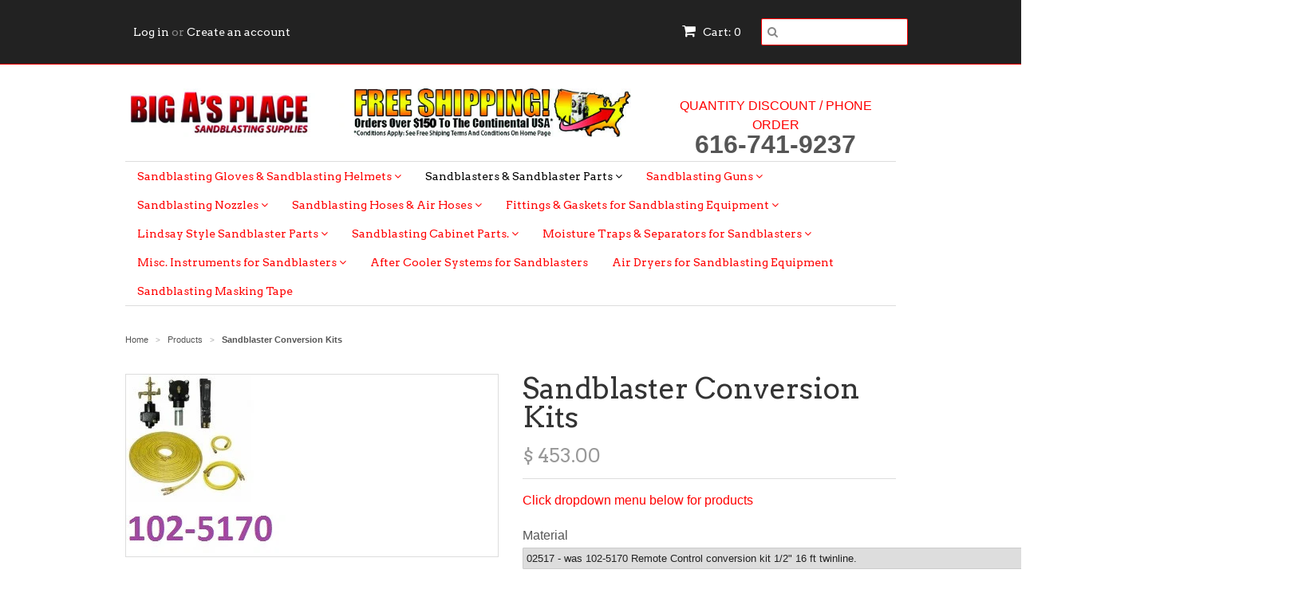

--- FILE ---
content_type: text/html; charset=utf-8
request_url: https://sandblaster-parts.com/products/sandblaster-conversion-kits
body_size: 28604
content:
<!doctype html>
<!--[if lt IE 7]><html class="no-js ie6 oldie" lang="en"><![endif]-->
<!--[if IE 7]><html class="no-js ie7 oldie" lang="en"><![endif]-->
<!--[if IE 8]><html class="no-js ie8 oldie" lang="en"><![endif]-->
<!--[if gt IE 8]><!--><html class="no-js" lang="en"><!--<![endif]-->
<head>
  <!-- Global site tag (gtag.js) - Google Ads: 1036015466 -->
<script async src="https://www.googletagmanager.com/gtag/js?id=AW-1036015466"></script>
<script>
  window.dataLayer = window.dataLayer || [];
  function gtag(){dataLayer.push(arguments);}
  gtag('js', new Date());

  gtag('config', 'AW-1036015466');
</script>
<script src="//scripts.iconnode.com/71184.js"></script>

<meta name="google-site-verification" content="zgvryRKAy4DDOqtNgrCpw65ZSNvmaKRyLVgFLaq7fag" />
  <link rel="shortcut icon" href="//sandblaster-parts.com/cdn/shop/t/4/assets/favicon.png?v=46184232720634504541577976831" type="image/png" />
  <meta charset="utf-8">
  <!--[if IE]><meta http-equiv='X-UA-Compatible' content='IE=edge,chrome=1'><![endif]-->

  <title>
  Sandblaster Conversion Kits | Sandblaster Parts
  </title>

  
  <meta name="description" content="Automate your sandblaster with a remote control conversion kit. Online at Big A&#39;s Place Sandblaster Parts. 616-741-9237" />
  

  <meta name="viewport" content="width=device-width, initial-scale=1.0" />
  
  <link rel="canonical" href="https://sandblaster-parts.com/products/sandblaster-conversion-kits" /> 

  


  <meta property="og:type" content="product" />
  <meta property="og:title" content="Sandblaster Conversion Kits" />
  
  <meta property="og:image" content="http://sandblaster-parts.com/cdn/shop/products/102-5170_grande.jpg?v=1571438701" />
  <meta property="og:image:secure_url" content="https://sandblaster-parts.com/cdn/shop/products/102-5170_grande.jpg?v=1571438701" />
  
  <meta property="og:image" content="http://sandblaster-parts.com/cdn/shop/products/102-5180_grande.jpg?v=1571438701" />
  <meta property="og:image:secure_url" content="https://sandblaster-parts.com/cdn/shop/products/102-5180_grande.jpg?v=1571438701" />
  
  <meta property="og:image" content="http://sandblaster-parts.com/cdn/shop/products/101-9350_grande.jpg?v=1571438701" />
  <meta property="og:image:secure_url" content="https://sandblaster-parts.com/cdn/shop/products/101-9350_grande.jpg?v=1571438701" />
  
  <meta property="og:image" content="http://sandblaster-parts.com/cdn/shop/products/101-9360_grande.jpg?v=1571438701" />
  <meta property="og:image:secure_url" content="https://sandblaster-parts.com/cdn/shop/products/101-9360_grande.jpg?v=1571438701" />
  
  <meta property="og:image" content="http://sandblaster-parts.com/cdn/shop/products/888-0001-000_grande.jpg?v=1571438701" />
  <meta property="og:image:secure_url" content="https://sandblaster-parts.com/cdn/shop/products/888-0001-000_grande.jpg?v=1571438701" />
  
  <meta property="og:image" content="http://sandblaster-parts.com/cdn/shop/products/888-0001-071_grande.jpg?v=1571438701" />
  <meta property="og:image:secure_url" content="https://sandblaster-parts.com/cdn/shop/products/888-0001-071_grande.jpg?v=1571438701" />
  
  <meta property="og:image" content="http://sandblaster-parts.com/cdn/shop/products/888-0001-100_b2064b07-44d3-4830-ab52-636ba2640d75_grande.jpg?v=1571438701" />
  <meta property="og:image:secure_url" content="https://sandblaster-parts.com/cdn/shop/products/888-0001-100_b2064b07-44d3-4830-ab52-636ba2640d75_grande.jpg?v=1571438701" />
  
  <meta property="og:image" content="http://sandblaster-parts.com/cdn/shop/products/888-0001-171PB_03869da3-f51c-4e7b-887d-be284dbceb10_grande.jpg?v=1571438701" />
  <meta property="og:image:secure_url" content="https://sandblaster-parts.com/cdn/shop/products/888-0001-171PB_03869da3-f51c-4e7b-887d-be284dbceb10_grande.jpg?v=1571438701" />
  
  <meta property="og:image" content="http://sandblaster-parts.com/cdn/shop/products/888-0002-061_grande.jpg?v=1571438701" />
  <meta property="og:image:secure_url" content="https://sandblaster-parts.com/cdn/shop/products/888-0002-061_grande.jpg?v=1571438701" />
  
  <meta property="og:image" content="http://sandblaster-parts.com/cdn/shop/products/888-0002-062_grande.jpg?v=1571438701" />
  <meta property="og:image:secure_url" content="https://sandblaster-parts.com/cdn/shop/products/888-0002-062_grande.jpg?v=1571438701" />
  
  <meta property="og:image" content="http://sandblaster-parts.com/cdn/shop/products/888-0002-071_grande.jpg?v=1571438701" />
  <meta property="og:image:secure_url" content="https://sandblaster-parts.com/cdn/shop/products/888-0002-071_grande.jpg?v=1571438701" />
  
  <meta property="og:image" content="http://sandblaster-parts.com/cdn/shop/products/888-0002-072_57f12f9d-1ec0-4ca6-aaef-b072e1e493cd_grande.jpg?v=1571438701" />
  <meta property="og:image:secure_url" content="https://sandblaster-parts.com/cdn/shop/products/888-0002-072_57f12f9d-1ec0-4ca6-aaef-b072e1e493cd_grande.jpg?v=1571438701" />
  
  <meta property="og:image" content="http://sandblaster-parts.com/cdn/shop/products/888-0002-161_08cc73c9-0548-419a-a0de-be76749a655c_grande.jpg?v=1571438701" />
  <meta property="og:image:secure_url" content="https://sandblaster-parts.com/cdn/shop/products/888-0002-161_08cc73c9-0548-419a-a0de-be76749a655c_grande.jpg?v=1571438701" />
  
  <meta property="og:image" content="http://sandblaster-parts.com/cdn/shop/products/888-0002-162_7b1b96c4-d33e-4ed7-83f6-aceb555e7360_grande.jpg?v=1571438701" />
  <meta property="og:image:secure_url" content="https://sandblaster-parts.com/cdn/shop/products/888-0002-162_7b1b96c4-d33e-4ed7-83f6-aceb555e7360_grande.jpg?v=1571438701" />
  
  <meta property="og:image" content="http://sandblaster-parts.com/cdn/shop/products/888-0002-171_9d0a4b0a-e73b-4bac-92bf-9abca27434c1_grande.jpg?v=1571438701" />
  <meta property="og:image:secure_url" content="https://sandblaster-parts.com/cdn/shop/products/888-0002-171_9d0a4b0a-e73b-4bac-92bf-9abca27434c1_grande.jpg?v=1571438701" />
  
  <meta property="og:image" content="http://sandblaster-parts.com/cdn/shop/products/888-0002-172_grande.jpg?v=1571438701" />
  <meta property="og:image:secure_url" content="https://sandblaster-parts.com/cdn/shop/products/888-0002-172_grande.jpg?v=1571438701" />
  
  <meta property="og:image" content="http://sandblaster-parts.com/cdn/shop/products/888-0003-071_e10ee9c6-c4d8-487f-a6cf-aafeeb2a42c1_grande.jpg?v=1571438701" />
  <meta property="og:image:secure_url" content="https://sandblaster-parts.com/cdn/shop/products/888-0003-071_e10ee9c6-c4d8-487f-a6cf-aafeeb2a42c1_grande.jpg?v=1571438701" />
  
  <meta property="og:image" content="http://sandblaster-parts.com/cdn/shop/products/888-0003-072_grande.jpg?v=1571438701" />
  <meta property="og:image:secure_url" content="https://sandblaster-parts.com/cdn/shop/products/888-0003-072_grande.jpg?v=1571438701" />
  
  <meta property="og:image" content="http://sandblaster-parts.com/cdn/shop/products/888-0003-081_grande.jpg?v=1571438701" />
  <meta property="og:image:secure_url" content="https://sandblaster-parts.com/cdn/shop/products/888-0003-081_grande.jpg?v=1571438701" />
  
  <meta property="og:image" content="http://sandblaster-parts.com/cdn/shop/products/888-0003-082_grande.jpg?v=1571438701" />
  <meta property="og:image:secure_url" content="https://sandblaster-parts.com/cdn/shop/products/888-0003-082_grande.jpg?v=1571438701" />
  
  <meta property="og:image" content="http://sandblaster-parts.com/cdn/shop/products/888-0003-092_b3b051ce-9518-4930-bee6-89b3388674af_grande.jpg?v=1571438701" />
  <meta property="og:image:secure_url" content="https://sandblaster-parts.com/cdn/shop/products/888-0003-092_b3b051ce-9518-4930-bee6-89b3388674af_grande.jpg?v=1571438701" />
  
  <meta property="og:image" content="http://sandblaster-parts.com/cdn/shop/products/888-0003-171_grande.jpg?v=1571438701" />
  <meta property="og:image:secure_url" content="https://sandblaster-parts.com/cdn/shop/products/888-0003-171_grande.jpg?v=1571438701" />
  
  <meta property="og:image" content="http://sandblaster-parts.com/cdn/shop/products/888-0003-172_grande.jpg?v=1571438701" />
  <meta property="og:image:secure_url" content="https://sandblaster-parts.com/cdn/shop/products/888-0003-172_grande.jpg?v=1571438701" />
  
  <meta property="og:image" content="http://sandblaster-parts.com/cdn/shop/products/888-0003-181_dd0564f6-470c-436f-a4ac-42d4ce053b8f_grande.jpg?v=1571438701" />
  <meta property="og:image:secure_url" content="https://sandblaster-parts.com/cdn/shop/products/888-0003-181_dd0564f6-470c-436f-a4ac-42d4ce053b8f_grande.jpg?v=1571438701" />
  
  <meta property="og:image" content="http://sandblaster-parts.com/cdn/shop/products/888-0003-182_grande.jpg?v=1571438701" />
  <meta property="og:image:secure_url" content="https://sandblaster-parts.com/cdn/shop/products/888-0003-182_grande.jpg?v=1571438701" />
  
  <meta property="og:image" content="http://sandblaster-parts.com/cdn/shop/products/888-0003-192_3aadf7a1-b643-4efe-8dfd-9e319af39ff3_grande.jpg?v=1571438701" />
  <meta property="og:image:secure_url" content="https://sandblaster-parts.com/cdn/shop/products/888-0003-192_3aadf7a1-b643-4efe-8dfd-9e319af39ff3_grande.jpg?v=1571438701" />
  
  <meta property="og:image" content="http://sandblaster-parts.com/cdn/shop/products/888-0004-410_1c011b4d-0315-4af8-9426-7f9c784d976a_grande.jpg?v=1571438701" />
  <meta property="og:image:secure_url" content="https://sandblaster-parts.com/cdn/shop/products/888-0004-410_1c011b4d-0315-4af8-9426-7f9c784d976a_grande.jpg?v=1571438701" />
  
  <meta property="og:image" content="http://sandblaster-parts.com/cdn/shop/products/888-0004-420_a4848e0d-fbfe-49ec-acb9-824aad0f25ff_grande.jpg?v=1571438701" />
  <meta property="og:image:secure_url" content="https://sandblaster-parts.com/cdn/shop/products/888-0004-420_a4848e0d-fbfe-49ec-acb9-824aad0f25ff_grande.jpg?v=1571438701" />
  
  <meta property="og:image" content="http://sandblaster-parts.com/cdn/shop/products/888-0004-430pb_267a8473-cb53-470f-b1b8-514ae3d8d721_grande.jpg?v=1571438701" />
  <meta property="og:image:secure_url" content="https://sandblaster-parts.com/cdn/shop/products/888-0004-430pb_267a8473-cb53-470f-b1b8-514ae3d8d721_grande.jpg?v=1571438701" />
  
  <meta property="og:image" content="http://sandblaster-parts.com/cdn/shop/products/888-0004-440PB_94054077-f5fa-493a-a1cb-e2773788b4f8_grande.jpg?v=1571438701" />
  <meta property="og:image:secure_url" content="https://sandblaster-parts.com/cdn/shop/products/888-0004-440PB_94054077-f5fa-493a-a1cb-e2773788b4f8_grande.jpg?v=1571438701" />
  
  <meta property="og:image" content="http://sandblaster-parts.com/cdn/shop/products/888-0005-410_da488e13-d87e-4e99-868c-fbc077134d21_grande.jpg?v=1571438701" />
  <meta property="og:image:secure_url" content="https://sandblaster-parts.com/cdn/shop/products/888-0005-410_da488e13-d87e-4e99-868c-fbc077134d21_grande.jpg?v=1571438701" />
  
  <meta property="og:image" content="http://sandblaster-parts.com/cdn/shop/products/888-7112-00001_65e4c769-9a06-4e1f-b09a-3b1351a3cac0_grande.jpg?v=1571438701" />
  <meta property="og:image:secure_url" content="https://sandblaster-parts.com/cdn/shop/products/888-7112-00001_65e4c769-9a06-4e1f-b09a-3b1351a3cac0_grande.jpg?v=1571438701" />
  
  <meta property="og:image" content="http://sandblaster-parts.com/cdn/shop/products/999-8400-00008_grande.jpg?v=1571438701" />
  <meta property="og:image:secure_url" content="https://sandblaster-parts.com/cdn/shop/products/999-8400-00008_grande.jpg?v=1571438701" />
  
  <meta property="og:image" content="http://sandblaster-parts.com/cdn/shop/products/999-8400-00009_grande.jpg?v=1571438701" />
  <meta property="og:image:secure_url" content="https://sandblaster-parts.com/cdn/shop/products/999-8400-00009_grande.jpg?v=1571438701" />
  
  <meta property="og:image" content="http://sandblaster-parts.com/cdn/shop/products/999-8400-00010_grande.jpg?v=1571438701" />
  <meta property="og:image:secure_url" content="https://sandblaster-parts.com/cdn/shop/products/999-8400-00010_grande.jpg?v=1571438701" />
  
  <meta property="og:image" content="http://sandblaster-parts.com/cdn/shop/products/999-8400-00011_grande.jpg?v=1571438701" />
  <meta property="og:image:secure_url" content="https://sandblaster-parts.com/cdn/shop/products/999-8400-00011_grande.jpg?v=1571438701" />
  
  <meta property="og:image" content="http://sandblaster-parts.com/cdn/shop/products/999-8400-00032_grande.jpg?v=1571438701" />
  <meta property="og:image:secure_url" content="https://sandblaster-parts.com/cdn/shop/products/999-8400-00032_grande.jpg?v=1571438701" />
  
  <meta property="og:image" content="http://sandblaster-parts.com/cdn/shop/products/999-8400-00037_grande.jpg?v=1571438701" />
  <meta property="og:image:secure_url" content="https://sandblaster-parts.com/cdn/shop/products/999-8400-00037_grande.jpg?v=1571438701" />
  
  <meta property="og:image" content="http://sandblaster-parts.com/cdn/shop/products/999-8400-35104_e724846e-7c62-48d6-9fe0-f8ddd141a28f_grande.jpg?v=1571438701" />
  <meta property="og:image:secure_url" content="https://sandblaster-parts.com/cdn/shop/products/999-8400-35104_e724846e-7c62-48d6-9fe0-f8ddd141a28f_grande.jpg?v=1571438701" />
  
  <meta property="og:image" content="http://sandblaster-parts.com/cdn/shop/products/999-8400-35105_grande.jpg?v=1571438701" />
  <meta property="og:image:secure_url" content="https://sandblaster-parts.com/cdn/shop/products/999-8400-35105_grande.jpg?v=1571438701" />
  
  <meta property="og:image" content="http://sandblaster-parts.com/cdn/shop/products/999-8400-35106_grande.jpg?v=1571438701" />
  <meta property="og:image:secure_url" content="https://sandblaster-parts.com/cdn/shop/products/999-8400-35106_grande.jpg?v=1571438701" />
  
  <meta property="og:image" content="http://sandblaster-parts.com/cdn/shop/products/999-8400-35107_grande.jpg?v=1571438701" />
  <meta property="og:image:secure_url" content="https://sandblaster-parts.com/cdn/shop/products/999-8400-35107_grande.jpg?v=1571438701" />
  
  <meta property="og:image" content="http://sandblaster-parts.com/cdn/shop/products/pb-31131_d62f8350-38bb-4a6e-bfa0-e0813b9c038a_grande.jpg?v=1571438701" />
  <meta property="og:image:secure_url" content="https://sandblaster-parts.com/cdn/shop/products/pb-31131_d62f8350-38bb-4a6e-bfa0-e0813b9c038a_grande.jpg?v=1571438701" />
  
  <meta property="og:image" content="http://sandblaster-parts.com/cdn/shop/products/888-0005-410PB_grande.jpg?v=1571438701" />
  <meta property="og:image:secure_url" content="https://sandblaster-parts.com/cdn/shop/products/888-0005-410PB_grande.jpg?v=1571438701" />
  
  <meta property="og:price:amount" content="0.00" />
  <meta property="og:price:currency" content="USD" />



<meta property="og:description" content="Automate your sandblaster with a remote control conversion kit. Online at Big A&#39;s Place Sandblaster Parts. 616-741-9237" />

<meta property="og:url" content="https://sandblaster-parts.com/products/sandblaster-conversion-kits" />
<meta property="og:site_name" content="Sandblaster Parts" />
  
 

  <meta name="twitter:card" content="product" />
  <meta name="twitter:title" content="Sandblaster Conversion Kits" />
  <meta name="twitter:description" content="Tel  (616) 741-9237   Email   biga@sandblaster-parts.comChoose from available models above by using the drop down list (down arrow), or clicking the smaller photos.Sandblaster remote cont..." />
  <meta name="twitter:image" content="http://sandblaster-parts.com/cdn/shop/products/102-5170_large.jpg?v=1571438701" />
  <meta name="twitter:label1" content="PRICE" />
  <meta name="twitter:data1" content="From $ 0.00 USD" />
  <meta name="twitter:label2" content="VENDOR" />
  <meta name="twitter:data2" content="Pirate Brand" />


  <link href="//sandblaster-parts.com/cdn/shop/t/4/assets/styles.scss.css?v=58125341843817921281700251142" rel="stylesheet" type="text/css" media="all" />
  <link href="//sandblaster-parts.com/cdn/s/global/social/social-icons.css" rel="stylesheet" type="text/css" media="all" />
  <link href="//netdna.bootstrapcdn.com/font-awesome/4.0.3/css/font-awesome.css" rel="stylesheet" type="text/css" media="all" />
  
  <link rel="stylesheet" type="text/css" href="//fonts.googleapis.com/css?family=Arvo:300,400,700">
  
  
  <link rel="stylesheet" type="text/css" href="//fonts.googleapis.com/css?family=Arvo:300,400,700">
  
  <script src="//sandblaster-parts.com/cdn/shop/t/4/assets/html5shiv.js?v=107268875627107148941407997924" type="text/javascript"></script>

  <script>window.performance && window.performance.mark && window.performance.mark('shopify.content_for_header.start');</script><meta id="shopify-digital-wallet" name="shopify-digital-wallet" content="/6148317/digital_wallets/dialog">
<link rel="alternate" type="application/json+oembed" href="https://sandblaster-parts.com/products/sandblaster-conversion-kits.oembed">
<script async="async" src="/checkouts/internal/preloads.js?locale=en-US"></script>
<script id="shopify-features" type="application/json">{"accessToken":"9a6b46b4c6604efd8f18d8cccb90d516","betas":["rich-media-storefront-analytics"],"domain":"sandblaster-parts.com","predictiveSearch":true,"shopId":6148317,"locale":"en"}</script>
<script>var Shopify = Shopify || {};
Shopify.shop = "sandblaster-parts.myshopify.com";
Shopify.locale = "en";
Shopify.currency = {"active":"USD","rate":"1.0"};
Shopify.country = "US";
Shopify.theme = {"name":"Minimal","id":10061351,"schema_name":null,"schema_version":null,"theme_store_id":380,"role":"main"};
Shopify.theme.handle = "null";
Shopify.theme.style = {"id":null,"handle":null};
Shopify.cdnHost = "sandblaster-parts.com/cdn";
Shopify.routes = Shopify.routes || {};
Shopify.routes.root = "/";</script>
<script type="module">!function(o){(o.Shopify=o.Shopify||{}).modules=!0}(window);</script>
<script>!function(o){function n(){var o=[];function n(){o.push(Array.prototype.slice.apply(arguments))}return n.q=o,n}var t=o.Shopify=o.Shopify||{};t.loadFeatures=n(),t.autoloadFeatures=n()}(window);</script>
<script id="shop-js-analytics" type="application/json">{"pageType":"product"}</script>
<script defer="defer" async type="module" src="//sandblaster-parts.com/cdn/shopifycloud/shop-js/modules/v2/client.init-shop-cart-sync_BT-GjEfc.en.esm.js"></script>
<script defer="defer" async type="module" src="//sandblaster-parts.com/cdn/shopifycloud/shop-js/modules/v2/chunk.common_D58fp_Oc.esm.js"></script>
<script defer="defer" async type="module" src="//sandblaster-parts.com/cdn/shopifycloud/shop-js/modules/v2/chunk.modal_xMitdFEc.esm.js"></script>
<script type="module">
  await import("//sandblaster-parts.com/cdn/shopifycloud/shop-js/modules/v2/client.init-shop-cart-sync_BT-GjEfc.en.esm.js");
await import("//sandblaster-parts.com/cdn/shopifycloud/shop-js/modules/v2/chunk.common_D58fp_Oc.esm.js");
await import("//sandblaster-parts.com/cdn/shopifycloud/shop-js/modules/v2/chunk.modal_xMitdFEc.esm.js");

  window.Shopify.SignInWithShop?.initShopCartSync?.({"fedCMEnabled":true,"windoidEnabled":true});

</script>
<script id="__st">var __st={"a":6148317,"offset":-18000,"reqid":"324e8861-432a-40fe-a7e6-910e1934b144-1769046964","pageurl":"sandblaster-parts.com\/products\/sandblaster-conversion-kits","u":"a46107f4e02d","p":"product","rtyp":"product","rid":493350723};</script>
<script>window.ShopifyPaypalV4VisibilityTracking = true;</script>
<script id="captcha-bootstrap">!function(){'use strict';const t='contact',e='account',n='new_comment',o=[[t,t],['blogs',n],['comments',n],[t,'customer']],c=[[e,'customer_login'],[e,'guest_login'],[e,'recover_customer_password'],[e,'create_customer']],r=t=>t.map((([t,e])=>`form[action*='/${t}']:not([data-nocaptcha='true']) input[name='form_type'][value='${e}']`)).join(','),a=t=>()=>t?[...document.querySelectorAll(t)].map((t=>t.form)):[];function s(){const t=[...o],e=r(t);return a(e)}const i='password',u='form_key',d=['recaptcha-v3-token','g-recaptcha-response','h-captcha-response',i],f=()=>{try{return window.sessionStorage}catch{return}},m='__shopify_v',_=t=>t.elements[u];function p(t,e,n=!1){try{const o=window.sessionStorage,c=JSON.parse(o.getItem(e)),{data:r}=function(t){const{data:e,action:n}=t;return t[m]||n?{data:e,action:n}:{data:t,action:n}}(c);for(const[e,n]of Object.entries(r))t.elements[e]&&(t.elements[e].value=n);n&&o.removeItem(e)}catch(o){console.error('form repopulation failed',{error:o})}}const l='form_type',E='cptcha';function T(t){t.dataset[E]=!0}const w=window,h=w.document,L='Shopify',v='ce_forms',y='captcha';let A=!1;((t,e)=>{const n=(g='f06e6c50-85a8-45c8-87d0-21a2b65856fe',I='https://cdn.shopify.com/shopifycloud/storefront-forms-hcaptcha/ce_storefront_forms_captcha_hcaptcha.v1.5.2.iife.js',D={infoText:'Protected by hCaptcha',privacyText:'Privacy',termsText:'Terms'},(t,e,n)=>{const o=w[L][v],c=o.bindForm;if(c)return c(t,g,e,D).then(n);var r;o.q.push([[t,g,e,D],n]),r=I,A||(h.body.append(Object.assign(h.createElement('script'),{id:'captcha-provider',async:!0,src:r})),A=!0)});var g,I,D;w[L]=w[L]||{},w[L][v]=w[L][v]||{},w[L][v].q=[],w[L][y]=w[L][y]||{},w[L][y].protect=function(t,e){n(t,void 0,e),T(t)},Object.freeze(w[L][y]),function(t,e,n,w,h,L){const[v,y,A,g]=function(t,e,n){const i=e?o:[],u=t?c:[],d=[...i,...u],f=r(d),m=r(i),_=r(d.filter((([t,e])=>n.includes(e))));return[a(f),a(m),a(_),s()]}(w,h,L),I=t=>{const e=t.target;return e instanceof HTMLFormElement?e:e&&e.form},D=t=>v().includes(t);t.addEventListener('submit',(t=>{const e=I(t);if(!e)return;const n=D(e)&&!e.dataset.hcaptchaBound&&!e.dataset.recaptchaBound,o=_(e),c=g().includes(e)&&(!o||!o.value);(n||c)&&t.preventDefault(),c&&!n&&(function(t){try{if(!f())return;!function(t){const e=f();if(!e)return;const n=_(t);if(!n)return;const o=n.value;o&&e.removeItem(o)}(t);const e=Array.from(Array(32),(()=>Math.random().toString(36)[2])).join('');!function(t,e){_(t)||t.append(Object.assign(document.createElement('input'),{type:'hidden',name:u})),t.elements[u].value=e}(t,e),function(t,e){const n=f();if(!n)return;const o=[...t.querySelectorAll(`input[type='${i}']`)].map((({name:t})=>t)),c=[...d,...o],r={};for(const[a,s]of new FormData(t).entries())c.includes(a)||(r[a]=s);n.setItem(e,JSON.stringify({[m]:1,action:t.action,data:r}))}(t,e)}catch(e){console.error('failed to persist form',e)}}(e),e.submit())}));const S=(t,e)=>{t&&!t.dataset[E]&&(n(t,e.some((e=>e===t))),T(t))};for(const o of['focusin','change'])t.addEventListener(o,(t=>{const e=I(t);D(e)&&S(e,y())}));const B=e.get('form_key'),M=e.get(l),P=B&&M;t.addEventListener('DOMContentLoaded',(()=>{const t=y();if(P)for(const e of t)e.elements[l].value===M&&p(e,B);[...new Set([...A(),...v().filter((t=>'true'===t.dataset.shopifyCaptcha))])].forEach((e=>S(e,t)))}))}(h,new URLSearchParams(w.location.search),n,t,e,['guest_login'])})(!0,!0)}();</script>
<script integrity="sha256-4kQ18oKyAcykRKYeNunJcIwy7WH5gtpwJnB7kiuLZ1E=" data-source-attribution="shopify.loadfeatures" defer="defer" src="//sandblaster-parts.com/cdn/shopifycloud/storefront/assets/storefront/load_feature-a0a9edcb.js" crossorigin="anonymous"></script>
<script data-source-attribution="shopify.dynamic_checkout.dynamic.init">var Shopify=Shopify||{};Shopify.PaymentButton=Shopify.PaymentButton||{isStorefrontPortableWallets:!0,init:function(){window.Shopify.PaymentButton.init=function(){};var t=document.createElement("script");t.src="https://sandblaster-parts.com/cdn/shopifycloud/portable-wallets/latest/portable-wallets.en.js",t.type="module",document.head.appendChild(t)}};
</script>
<script data-source-attribution="shopify.dynamic_checkout.buyer_consent">
  function portableWalletsHideBuyerConsent(e){var t=document.getElementById("shopify-buyer-consent"),n=document.getElementById("shopify-subscription-policy-button");t&&n&&(t.classList.add("hidden"),t.setAttribute("aria-hidden","true"),n.removeEventListener("click",e))}function portableWalletsShowBuyerConsent(e){var t=document.getElementById("shopify-buyer-consent"),n=document.getElementById("shopify-subscription-policy-button");t&&n&&(t.classList.remove("hidden"),t.removeAttribute("aria-hidden"),n.addEventListener("click",e))}window.Shopify?.PaymentButton&&(window.Shopify.PaymentButton.hideBuyerConsent=portableWalletsHideBuyerConsent,window.Shopify.PaymentButton.showBuyerConsent=portableWalletsShowBuyerConsent);
</script>
<script data-source-attribution="shopify.dynamic_checkout.cart.bootstrap">document.addEventListener("DOMContentLoaded",(function(){function t(){return document.querySelector("shopify-accelerated-checkout-cart, shopify-accelerated-checkout")}if(t())Shopify.PaymentButton.init();else{new MutationObserver((function(e,n){t()&&(Shopify.PaymentButton.init(),n.disconnect())})).observe(document.body,{childList:!0,subtree:!0})}}));
</script>

<script>window.performance && window.performance.mark && window.performance.mark('shopify.content_for_header.end');</script>
  
  <script type="text/javascript" src="//ajax.googleapis.com/ajax/libs/jquery/1.7/jquery.min.js"></script>
  
  <script src="//sandblaster-parts.com/cdn/shopifycloud/storefront/assets/themes_support/option_selection-b017cd28.js" type="text/javascript"></script>
  <script src="//sandblaster-parts.com/cdn/shopifycloud/storefront/assets/themes_support/api.jquery-7ab1a3a4.js" type="text/javascript"></script>

  
  
<meta name="msvalidate.01" content="43F8C98DD9B864639B5AFBC32663CEAC" />
  <script>(function(w,d,t,r,u){var f,n,i;w[u]=w[u]||[],f=function(){var o={ti:"5710410"};o.q=w[u],w[u]=new UET(o),w[u].push("pageLoad")},n=d.createElement(t),n.src=r,n.async=1,n.onload=n.onreadystatechange=function(){var s=this.readyState;s&&s!=="loaded"&&s!=="complete"||(f(),n.onload=n.onreadystatechange=null)},i=d.getElementsByTagName(t)[0],i.parentNode.insertBefore(n,i)})(window,document,"script","//bat.bing.com/bat.js","uetq");</script><noscript><img src="//bat.bing.com/action/0?ti=5710410&Ver=2" height="0" width="0" style="display:none; visibility: hidden;" /></noscript>
<link href="https://monorail-edge.shopifysvc.com" rel="dns-prefetch">
<script>(function(){if ("sendBeacon" in navigator && "performance" in window) {try {var session_token_from_headers = performance.getEntriesByType('navigation')[0].serverTiming.find(x => x.name == '_s').description;} catch {var session_token_from_headers = undefined;}var session_cookie_matches = document.cookie.match(/_shopify_s=([^;]*)/);var session_token_from_cookie = session_cookie_matches && session_cookie_matches.length === 2 ? session_cookie_matches[1] : "";var session_token = session_token_from_headers || session_token_from_cookie || "";function handle_abandonment_event(e) {var entries = performance.getEntries().filter(function(entry) {return /monorail-edge.shopifysvc.com/.test(entry.name);});if (!window.abandonment_tracked && entries.length === 0) {window.abandonment_tracked = true;var currentMs = Date.now();var navigation_start = performance.timing.navigationStart;var payload = {shop_id: 6148317,url: window.location.href,navigation_start,duration: currentMs - navigation_start,session_token,page_type: "product"};window.navigator.sendBeacon("https://monorail-edge.shopifysvc.com/v1/produce", JSON.stringify({schema_id: "online_store_buyer_site_abandonment/1.1",payload: payload,metadata: {event_created_at_ms: currentMs,event_sent_at_ms: currentMs}}));}}window.addEventListener('pagehide', handle_abandonment_event);}}());</script>
<script id="web-pixels-manager-setup">(function e(e,d,r,n,o){if(void 0===o&&(o={}),!Boolean(null===(a=null===(i=window.Shopify)||void 0===i?void 0:i.analytics)||void 0===a?void 0:a.replayQueue)){var i,a;window.Shopify=window.Shopify||{};var t=window.Shopify;t.analytics=t.analytics||{};var s=t.analytics;s.replayQueue=[],s.publish=function(e,d,r){return s.replayQueue.push([e,d,r]),!0};try{self.performance.mark("wpm:start")}catch(e){}var l=function(){var e={modern:/Edge?\/(1{2}[4-9]|1[2-9]\d|[2-9]\d{2}|\d{4,})\.\d+(\.\d+|)|Firefox\/(1{2}[4-9]|1[2-9]\d|[2-9]\d{2}|\d{4,})\.\d+(\.\d+|)|Chrom(ium|e)\/(9{2}|\d{3,})\.\d+(\.\d+|)|(Maci|X1{2}).+ Version\/(15\.\d+|(1[6-9]|[2-9]\d|\d{3,})\.\d+)([,.]\d+|)( \(\w+\)|)( Mobile\/\w+|) Safari\/|Chrome.+OPR\/(9{2}|\d{3,})\.\d+\.\d+|(CPU[ +]OS|iPhone[ +]OS|CPU[ +]iPhone|CPU IPhone OS|CPU iPad OS)[ +]+(15[._]\d+|(1[6-9]|[2-9]\d|\d{3,})[._]\d+)([._]\d+|)|Android:?[ /-](13[3-9]|1[4-9]\d|[2-9]\d{2}|\d{4,})(\.\d+|)(\.\d+|)|Android.+Firefox\/(13[5-9]|1[4-9]\d|[2-9]\d{2}|\d{4,})\.\d+(\.\d+|)|Android.+Chrom(ium|e)\/(13[3-9]|1[4-9]\d|[2-9]\d{2}|\d{4,})\.\d+(\.\d+|)|SamsungBrowser\/([2-9]\d|\d{3,})\.\d+/,legacy:/Edge?\/(1[6-9]|[2-9]\d|\d{3,})\.\d+(\.\d+|)|Firefox\/(5[4-9]|[6-9]\d|\d{3,})\.\d+(\.\d+|)|Chrom(ium|e)\/(5[1-9]|[6-9]\d|\d{3,})\.\d+(\.\d+|)([\d.]+$|.*Safari\/(?![\d.]+ Edge\/[\d.]+$))|(Maci|X1{2}).+ Version\/(10\.\d+|(1[1-9]|[2-9]\d|\d{3,})\.\d+)([,.]\d+|)( \(\w+\)|)( Mobile\/\w+|) Safari\/|Chrome.+OPR\/(3[89]|[4-9]\d|\d{3,})\.\d+\.\d+|(CPU[ +]OS|iPhone[ +]OS|CPU[ +]iPhone|CPU IPhone OS|CPU iPad OS)[ +]+(10[._]\d+|(1[1-9]|[2-9]\d|\d{3,})[._]\d+)([._]\d+|)|Android:?[ /-](13[3-9]|1[4-9]\d|[2-9]\d{2}|\d{4,})(\.\d+|)(\.\d+|)|Mobile Safari.+OPR\/([89]\d|\d{3,})\.\d+\.\d+|Android.+Firefox\/(13[5-9]|1[4-9]\d|[2-9]\d{2}|\d{4,})\.\d+(\.\d+|)|Android.+Chrom(ium|e)\/(13[3-9]|1[4-9]\d|[2-9]\d{2}|\d{4,})\.\d+(\.\d+|)|Android.+(UC? ?Browser|UCWEB|U3)[ /]?(15\.([5-9]|\d{2,})|(1[6-9]|[2-9]\d|\d{3,})\.\d+)\.\d+|SamsungBrowser\/(5\.\d+|([6-9]|\d{2,})\.\d+)|Android.+MQ{2}Browser\/(14(\.(9|\d{2,})|)|(1[5-9]|[2-9]\d|\d{3,})(\.\d+|))(\.\d+|)|K[Aa][Ii]OS\/(3\.\d+|([4-9]|\d{2,})\.\d+)(\.\d+|)/},d=e.modern,r=e.legacy,n=navigator.userAgent;return n.match(d)?"modern":n.match(r)?"legacy":"unknown"}(),u="modern"===l?"modern":"legacy",c=(null!=n?n:{modern:"",legacy:""})[u],f=function(e){return[e.baseUrl,"/wpm","/b",e.hashVersion,"modern"===e.buildTarget?"m":"l",".js"].join("")}({baseUrl:d,hashVersion:r,buildTarget:u}),m=function(e){var d=e.version,r=e.bundleTarget,n=e.surface,o=e.pageUrl,i=e.monorailEndpoint;return{emit:function(e){var a=e.status,t=e.errorMsg,s=(new Date).getTime(),l=JSON.stringify({metadata:{event_sent_at_ms:s},events:[{schema_id:"web_pixels_manager_load/3.1",payload:{version:d,bundle_target:r,page_url:o,status:a,surface:n,error_msg:t},metadata:{event_created_at_ms:s}}]});if(!i)return console&&console.warn&&console.warn("[Web Pixels Manager] No Monorail endpoint provided, skipping logging."),!1;try{return self.navigator.sendBeacon.bind(self.navigator)(i,l)}catch(e){}var u=new XMLHttpRequest;try{return u.open("POST",i,!0),u.setRequestHeader("Content-Type","text/plain"),u.send(l),!0}catch(e){return console&&console.warn&&console.warn("[Web Pixels Manager] Got an unhandled error while logging to Monorail."),!1}}}}({version:r,bundleTarget:l,surface:e.surface,pageUrl:self.location.href,monorailEndpoint:e.monorailEndpoint});try{o.browserTarget=l,function(e){var d=e.src,r=e.async,n=void 0===r||r,o=e.onload,i=e.onerror,a=e.sri,t=e.scriptDataAttributes,s=void 0===t?{}:t,l=document.createElement("script"),u=document.querySelector("head"),c=document.querySelector("body");if(l.async=n,l.src=d,a&&(l.integrity=a,l.crossOrigin="anonymous"),s)for(var f in s)if(Object.prototype.hasOwnProperty.call(s,f))try{l.dataset[f]=s[f]}catch(e){}if(o&&l.addEventListener("load",o),i&&l.addEventListener("error",i),u)u.appendChild(l);else{if(!c)throw new Error("Did not find a head or body element to append the script");c.appendChild(l)}}({src:f,async:!0,onload:function(){if(!function(){var e,d;return Boolean(null===(d=null===(e=window.Shopify)||void 0===e?void 0:e.analytics)||void 0===d?void 0:d.initialized)}()){var d=window.webPixelsManager.init(e)||void 0;if(d){var r=window.Shopify.analytics;r.replayQueue.forEach((function(e){var r=e[0],n=e[1],o=e[2];d.publishCustomEvent(r,n,o)})),r.replayQueue=[],r.publish=d.publishCustomEvent,r.visitor=d.visitor,r.initialized=!0}}},onerror:function(){return m.emit({status:"failed",errorMsg:"".concat(f," has failed to load")})},sri:function(e){var d=/^sha384-[A-Za-z0-9+/=]+$/;return"string"==typeof e&&d.test(e)}(c)?c:"",scriptDataAttributes:o}),m.emit({status:"loading"})}catch(e){m.emit({status:"failed",errorMsg:(null==e?void 0:e.message)||"Unknown error"})}}})({shopId: 6148317,storefrontBaseUrl: "https://sandblaster-parts.com",extensionsBaseUrl: "https://extensions.shopifycdn.com/cdn/shopifycloud/web-pixels-manager",monorailEndpoint: "https://monorail-edge.shopifysvc.com/unstable/produce_batch",surface: "storefront-renderer",enabledBetaFlags: ["2dca8a86"],webPixelsConfigList: [{"id":"155844888","eventPayloadVersion":"v1","runtimeContext":"LAX","scriptVersion":"1","type":"CUSTOM","privacyPurposes":["ANALYTICS"],"name":"Google Analytics tag (migrated)"},{"id":"shopify-app-pixel","configuration":"{}","eventPayloadVersion":"v1","runtimeContext":"STRICT","scriptVersion":"0450","apiClientId":"shopify-pixel","type":"APP","privacyPurposes":["ANALYTICS","MARKETING"]},{"id":"shopify-custom-pixel","eventPayloadVersion":"v1","runtimeContext":"LAX","scriptVersion":"0450","apiClientId":"shopify-pixel","type":"CUSTOM","privacyPurposes":["ANALYTICS","MARKETING"]}],isMerchantRequest: false,initData: {"shop":{"name":"Sandblaster Parts","paymentSettings":{"currencyCode":"USD"},"myshopifyDomain":"sandblaster-parts.myshopify.com","countryCode":"US","storefrontUrl":"https:\/\/sandblaster-parts.com"},"customer":null,"cart":null,"checkout":null,"productVariants":[{"price":{"amount":453.0,"currencyCode":"USD"},"product":{"title":"Sandblaster Conversion Kits","vendor":"Pirate Brand","id":"493350723","untranslatedTitle":"Sandblaster Conversion Kits","url":"\/products\/sandblaster-conversion-kits","type":"sandblasters"},"id":"1363888707","image":{"src":"\/\/sandblaster-parts.com\/cdn\/shop\/products\/102-5170.jpg?v=1571438701"},"sku":"02517","title":"02517 - was 102-5170 Remote Control conversion kit 1\/2\" 16 ft twinline.","untranslatedTitle":"02517 - was 102-5170 Remote Control conversion kit 1\/2\" 16 ft twinline."},{"price":{"amount":535.0,"currencyCode":"USD"},"product":{"title":"Sandblaster Conversion Kits","vendor":"Pirate Brand","id":"493350723","untranslatedTitle":"Sandblaster Conversion Kits","url":"\/products\/sandblaster-conversion-kits","type":"sandblasters"},"id":"1442394819","image":{"src":"\/\/sandblaster-parts.com\/cdn\/shop\/products\/102-5180.jpg?v=1571438701"},"sku":"02518","title":"02518 - was 102-5180 Remote Control conversion kit 1\/2\" 25 ft twinline.","untranslatedTitle":"02518 - was 102-5180 Remote Control conversion kit 1\/2\" 25 ft twinline."},{"price":{"amount":584.0,"currencyCode":"USD"},"product":{"title":"Sandblaster Conversion Kits","vendor":"Pirate Brand","id":"493350723","untranslatedTitle":"Sandblaster Conversion Kits","url":"\/products\/sandblaster-conversion-kits","type":"sandblasters"},"id":"1442531203","image":{"src":"\/\/sandblaster-parts.com\/cdn\/shop\/products\/101-9350.jpg?v=1571438701"},"sku":"01935","title":"01935 - was 101-9350 Remote Control conversion kit 1\/2\" 50 ft twinline","untranslatedTitle":"01935 - was 101-9350 Remote Control conversion kit 1\/2\" 50 ft twinline"},{"price":{"amount":0.0,"currencyCode":"USD"},"product":{"title":"Sandblaster Conversion Kits","vendor":"Pirate Brand","id":"493350723","untranslatedTitle":"Sandblaster Conversion Kits","url":"\/products\/sandblaster-conversion-kits","type":"sandblasters"},"id":"1442733507","image":{"src":"\/\/sandblaster-parts.com\/cdn\/shop\/products\/101-9360.jpg?v=1571438701"},"sku":"01936","title":"01936 - was 101-9360 -- REMOTE CONTROL SYSTEM, 1-1\/4\" OR 1-1\/2\" W\/50FT TWINLINE ASSEMBLY. 10441-9360","untranslatedTitle":"01936 - was 101-9360 -- REMOTE CONTROL SYSTEM, 1-1\/4\" OR 1-1\/2\" W\/50FT TWINLINE ASSEMBLY. 10441-9360"},{"price":{"amount":1517.0,"currencyCode":"USD"},"product":{"title":"Sandblaster Conversion Kits","vendor":"Pirate Brand","id":"493350723","untranslatedTitle":"Sandblaster Conversion Kits","url":"\/products\/sandblaster-conversion-kits","type":"sandblasters"},"id":"21092759558","image":{"src":"\/\/sandblaster-parts.com\/cdn\/shop\/products\/888-0001-000.jpg?v=1571438701"},"sku":"888-0001-000PB","title":"888-0001-000PB --  conversion kit combination pneumatic 1-1\/4\" small blaster pressure release system","untranslatedTitle":"888-0001-000PB --  conversion kit combination pneumatic 1-1\/4\" small blaster pressure release system"},{"price":{"amount":1839.0,"currencyCode":"USD"},"product":{"title":"Sandblaster Conversion Kits","vendor":"Pirate Brand","id":"493350723","untranslatedTitle":"Sandblaster Conversion Kits","url":"\/products\/sandblaster-conversion-kits","type":"sandblasters"},"id":"21093750662","image":{"src":"\/\/sandblaster-parts.com\/cdn\/shop\/products\/888-0001-071.jpg?v=1571438701"},"sku":"888-0001-071PB","title":"888-0001-071PB  --  conversion kit MPV\/Combination pneumatic 1-1\/4\" small blaster pressure release system","untranslatedTitle":"888-0001-071PB  --  conversion kit MPV\/Combination pneumatic 1-1\/4\" small blaster pressure release system"},{"price":{"amount":2826.0,"currencyCode":"USD"},"product":{"title":"Sandblaster Conversion Kits","vendor":"Pirate Brand","id":"493350723","untranslatedTitle":"Sandblaster Conversion Kits","url":"\/products\/sandblaster-conversion-kits","type":"sandblasters"},"id":"21145239110","image":{"src":"\/\/sandblaster-parts.com\/cdn\/shop\/products\/888-0001-100_b2064b07-44d3-4830-ab52-636ba2640d75.jpg?v=1571438701"},"sku":"888-0001-100PB","title":"888-0001-100PB - Conversion kit combination electric 12VDC 1-1\/4\" small blaster release","untranslatedTitle":"888-0001-100PB - Conversion kit combination electric 12VDC 1-1\/4\" small blaster release"},{"price":{"amount":3173.0,"currencyCode":"USD"},"product":{"title":"Sandblaster Conversion Kits","vendor":"Pirate Brand","id":"493350723","untranslatedTitle":"Sandblaster Conversion Kits","url":"\/products\/sandblaster-conversion-kits","type":"sandblasters"},"id":"21159217222","image":{"src":"\/\/sandblaster-parts.com\/cdn\/shop\/products\/888-0001-171PB_03869da3-f51c-4e7b-887d-be284dbceb10.jpg?v=1571438701"},"sku":"888-0001-171PB","title":"888-0001-171PB  -  Conversion kit MPV\/Combination Electric 12VDC 1-1\/4\" small blaster pressure release system","untranslatedTitle":"888-0001-171PB  -  Conversion kit MPV\/Combination Electric 12VDC 1-1\/4\" small blaster pressure release system"},{"price":{"amount":2530.0,"currencyCode":"USD"},"product":{"title":"Sandblaster Conversion Kits","vendor":"Pirate Brand","id":"493350723","untranslatedTitle":"Sandblaster Conversion Kits","url":"\/products\/sandblaster-conversion-kits","type":"sandblasters"},"id":"1503038531","image":{"src":"\/\/sandblaster-parts.com\/cdn\/shop\/products\/888-0002-061.jpg?v=1571438701"},"sku":"888-0002-061PB","title":"888-0002-061PB --- APV-URETHANE PNEUMATIC 1\" SMALL BLASTER PRESSURE HOLD SYSTEM.","untranslatedTitle":"888-0002-061PB --- APV-URETHANE PNEUMATIC 1\" SMALL BLASTER PRESSURE HOLD SYSTEM."},{"price":{"amount":3131.0,"currencyCode":"USD"},"product":{"title":"Sandblaster Conversion Kits","vendor":"Pirate Brand","id":"493350723","untranslatedTitle":"Sandblaster Conversion Kits","url":"\/products\/sandblaster-conversion-kits","type":"sandblasters"},"id":"1472649219","image":{"src":"\/\/sandblaster-parts.com\/cdn\/shop\/products\/888-0002-062.jpg?v=1571438701"},"sku":"888-0002-062PB","title":"888-0002-062PB -- CONVERSION KIT APV II-TUNGSTEN CARBIDE PNEUMATIC 1\" SMALL BLASTER PRESSURE HOLD SYSTEMS.","untranslatedTitle":"888-0002-062PB -- CONVERSION KIT APV II-TUNGSTEN CARBIDE PNEUMATIC 1\" SMALL BLASTER PRESSURE HOLD SYSTEMS."},{"price":{"amount":2722.0,"currencyCode":"USD"},"product":{"title":"Sandblaster Conversion Kits","vendor":"Pirate Brand","id":"493350723","untranslatedTitle":"Sandblaster Conversion Kits","url":"\/products\/sandblaster-conversion-kits","type":"sandblasters"},"id":"23111211910","image":{"src":"\/\/sandblaster-parts.com\/cdn\/shop\/products\/888-0002-071.jpg?v=1571438701"},"sku":"888-0002-071PB","title":"888-0002-071PB -- APV-urethane sleeve pneumatic 1-1\/4\" small blaster pressure hold system.","untranslatedTitle":"888-0002-071PB -- APV-urethane sleeve pneumatic 1-1\/4\" small blaster pressure hold system."},{"price":{"amount":3270.0,"currencyCode":"USD"},"product":{"title":"Sandblaster Conversion Kits","vendor":"Pirate Brand","id":"493350723","untranslatedTitle":"Sandblaster Conversion Kits","url":"\/products\/sandblaster-conversion-kits","type":"sandblasters"},"id":"23111568838","image":{"src":"\/\/sandblaster-parts.com\/cdn\/shop\/products\/888-0002-072_57f12f9d-1ec0-4ca6-aaef-b072e1e493cd.jpg?v=1571438701"},"sku":"888-0002-072PB","title":"888-0002-072PB -- APV II-Tungsten carbide sleeve, pneumatic 1-1\/4\" small blaster pressure hold system.","untranslatedTitle":"888-0002-072PB -- APV II-Tungsten carbide sleeve, pneumatic 1-1\/4\" small blaster pressure hold system."},{"price":{"amount":1882.0,"currencyCode":"USD"},"product":{"title":"Sandblaster Conversion Kits","vendor":"Pirate Brand","id":"493350723","untranslatedTitle":"Sandblaster Conversion Kits","url":"\/products\/sandblaster-conversion-kits","type":"sandblasters"},"id":"23106457798","image":{"src":"\/\/sandblaster-parts.com\/cdn\/shop\/products\/888-0002-161_08cc73c9-0548-419a-a0de-be76749a655c.jpg?v=1571438701"},"sku":"888-0002-161PB","title":"888-0002-161PB -- APV- urethane sleeve, electric, 1\" small blaster pressure hold system. Tee not included.","untranslatedTitle":"888-0002-161PB -- APV- urethane sleeve, electric, 1\" small blaster pressure hold system. Tee not included."},{"price":{"amount":1895.0,"currencyCode":"USD"},"product":{"title":"Sandblaster Conversion Kits","vendor":"Pirate Brand","id":"493350723","untranslatedTitle":"Sandblaster Conversion Kits","url":"\/products\/sandblaster-conversion-kits","type":"sandblasters"},"id":"23105317766","image":{"src":"\/\/sandblaster-parts.com\/cdn\/shop\/products\/888-0002-162_7b1b96c4-d33e-4ed7-83f6-aceb555e7360.jpg?v=1571438701"},"sku":"888-0002-162PB","title":"888-0002-162PB -- APV II tungsten carbide sleeve, electric 1\" small blaster pressure hold system. Junction Tee not included.","untranslatedTitle":"888-0002-162PB -- APV II tungsten carbide sleeve, electric 1\" small blaster pressure hold system. Junction Tee not included."},{"price":{"amount":2081.0,"currencyCode":"USD"},"product":{"title":"Sandblaster Conversion Kits","vendor":"Pirate Brand","id":"493350723","untranslatedTitle":"Sandblaster Conversion Kits","url":"\/products\/sandblaster-conversion-kits","type":"sandblasters"},"id":"23104683014","image":{"src":"\/\/sandblaster-parts.com\/cdn\/shop\/products\/888-0002-171_9d0a4b0a-e73b-4bac-92bf-9abca27434c1.jpg?v=1571438701"},"sku":"888-0002-171PB","title":"888-0002-171PB  --  APV-urethane sleeve electric 1-1\/4\" small blaster pressure hold system. Tee not included.","untranslatedTitle":"888-0002-171PB  --  APV-urethane sleeve electric 1-1\/4\" small blaster pressure hold system. Tee not included."},{"price":{"amount":2681.0,"currencyCode":"USD"},"product":{"title":"Sandblaster Conversion Kits","vendor":"Pirate Brand","id":"493350723","untranslatedTitle":"Sandblaster Conversion Kits","url":"\/products\/sandblaster-conversion-kits","type":"sandblasters"},"id":"1503110403","image":{"src":"\/\/sandblaster-parts.com\/cdn\/shop\/products\/888-0002-172.jpg?v=1571438701"},"sku":"888-0002-172PB","title":"888-0002-172PB --- APV II-TUNGSTEN CARBIDE ELECTRIC,1-1\/4\" SMALL BLASTER PRESSURE HOLD SYSTEM (JUNCTION TEE NOT INCLUDED).","untranslatedTitle":"888-0002-172PB --- APV II-TUNGSTEN CARBIDE ELECTRIC,1-1\/4\" SMALL BLASTER PRESSURE HOLD SYSTEM (JUNCTION TEE NOT INCLUDED)."},{"price":{"amount":2524.0,"currencyCode":"USD"},"product":{"title":"Sandblaster Conversion Kits","vendor":"Pirate Brand","id":"493350723","untranslatedTitle":"Sandblaster Conversion Kits","url":"\/products\/sandblaster-conversion-kits","type":"sandblasters"},"id":"23103291782","image":{"src":"\/\/sandblaster-parts.com\/cdn\/shop\/products\/888-0003-071_e10ee9c6-c4d8-487f-a6cf-aafeeb2a42c1.jpg?v=1571438701"},"sku":"888-0003-071PB","title":"888-0003-071PB -- APV-urethane sleeve pneumatic 1-1\/4\" Bulk blaster pressure hold system","untranslatedTitle":"888-0003-071PB -- APV-urethane sleeve pneumatic 1-1\/4\" Bulk blaster pressure hold system"},{"price":{"amount":3124.0,"currencyCode":"USD"},"product":{"title":"Sandblaster Conversion Kits","vendor":"Pirate Brand","id":"493350723","untranslatedTitle":"Sandblaster Conversion Kits","url":"\/products\/sandblaster-conversion-kits","type":"sandblasters"},"id":"1502906755","image":{"src":"\/\/sandblaster-parts.com\/cdn\/shop\/products\/888-0003-072.jpg?v=1571438701"},"sku":"888-0003-072PB","title":"888-0003-072PB -- CONVERSION KIT APV II-TUNGSTEN CARBIDE PNEUMATIC 1-1\/4\" BULK BLASTER PRESSURE HOLD SYSTEM.","untranslatedTitle":"888-0003-072PB -- CONVERSION KIT APV II-TUNGSTEN CARBIDE PNEUMATIC 1-1\/4\" BULK BLASTER PRESSURE HOLD SYSTEM."},{"price":{"amount":2548.0,"currencyCode":"USD"},"product":{"title":"Sandblaster Conversion Kits","vendor":"Pirate Brand","id":"493350723","untranslatedTitle":"Sandblaster Conversion Kits","url":"\/products\/sandblaster-conversion-kits","type":"sandblasters"},"id":"1503010883","image":{"src":"\/\/sandblaster-parts.com\/cdn\/shop\/products\/888-0003-081.jpg?v=1571438701"},"sku":"888-0003-081PB","title":"888-0003-081PB --- APV-URETHANE PNEUMATIC 1-1\/2\" BULK BLASTER PRESSURE HOLD SYSTEM.","untranslatedTitle":"888-0003-081PB --- APV-URETHANE PNEUMATIC 1-1\/2\" BULK BLASTER PRESSURE HOLD SYSTEM."},{"price":{"amount":3148.0,"currencyCode":"USD"},"product":{"title":"Sandblaster Conversion Kits","vendor":"Pirate Brand","id":"493350723","untranslatedTitle":"Sandblaster Conversion Kits","url":"\/products\/sandblaster-conversion-kits","type":"sandblasters"},"id":"1502848963","image":{"src":"\/\/sandblaster-parts.com\/cdn\/shop\/products\/888-0003-082.jpg?v=1571438701"},"sku":"888-0003-082PB","title":"888-0003-082PB -- CONVERSION KIT APV II-TUNGSTEN CARBIDE PNEUMATIC 1-1\/2\" BULK BLASTER PRESSURE HOLD SYSTEM.","untranslatedTitle":"888-0003-082PB -- CONVERSION KIT APV II-TUNGSTEN CARBIDE PNEUMATIC 1-1\/2\" BULK BLASTER PRESSURE HOLD SYSTEM."},{"price":{"amount":3559.0,"currencyCode":"USD"},"product":{"title":"Sandblaster Conversion Kits","vendor":"Pirate Brand","id":"493350723","untranslatedTitle":"Sandblaster Conversion Kits","url":"\/products\/sandblaster-conversion-kits","type":"sandblasters"},"id":"23573330438","image":{"src":"\/\/sandblaster-parts.com\/cdn\/shop\/products\/888-0003-092_b3b051ce-9518-4930-bee6-89b3388674af.jpg?v=1571438701"},"sku":"888-0003-092PB","title":"888-0003-092PB -- APV-II Tungsten Carbide sleeve big gun pneumatic 1-1\/2\" bulk blaster pressure hold system.","untranslatedTitle":"888-0003-092PB -- APV-II Tungsten Carbide sleeve big gun pneumatic 1-1\/2\" bulk blaster pressure hold system."},{"price":{"amount":1746.0,"currencyCode":"USD"},"product":{"title":"Sandblaster Conversion Kits","vendor":"Pirate Brand","id":"493350723","untranslatedTitle":"Sandblaster Conversion Kits","url":"\/products\/sandblaster-conversion-kits","type":"sandblasters"},"id":"1502931395","image":{"src":"\/\/sandblaster-parts.com\/cdn\/shop\/products\/888-0003-171.jpg?v=1571438701"},"sku":"888-0003-171PB","title":"888-0003-171PB -- CONVERSION KIT APV-URETHANE ELECTRIC 12VDC, 1-1\/4\" BULK BLASTER PRESSURE HOLD SYSTEM.","untranslatedTitle":"888-0003-171PB -- CONVERSION KIT APV-URETHANE ELECTRIC 12VDC, 1-1\/4\" BULK BLASTER PRESSURE HOLD SYSTEM."},{"price":{"amount":2348.0,"currencyCode":"USD"},"product":{"title":"Sandblaster Conversion Kits","vendor":"Pirate Brand","id":"493350723","untranslatedTitle":"Sandblaster Conversion Kits","url":"\/products\/sandblaster-conversion-kits","type":"sandblasters"},"id":"1472627139","image":{"src":"\/\/sandblaster-parts.com\/cdn\/shop\/products\/888-0003-172.jpg?v=1571438701"},"sku":"888-0003-172PB","title":"888-0003-172PB -- CONVERSION KIT APV II-TUNGSTEN CARBIDE ELECTRIC 12VDC, 1-1\/4\" BULK BLASTER PRESSURE HOLD SYSTEM.  88448-0003-172PB","untranslatedTitle":"888-0003-172PB -- CONVERSION KIT APV II-TUNGSTEN CARBIDE ELECTRIC 12VDC, 1-1\/4\" BULK BLASTER PRESSURE HOLD SYSTEM.  88448-0003-172PB"},{"price":{"amount":1770.0,"currencyCode":"USD"},"product":{"title":"Sandblaster Conversion Kits","vendor":"Pirate Brand","id":"493350723","untranslatedTitle":"Sandblaster Conversion Kits","url":"\/products\/sandblaster-conversion-kits","type":"sandblasters"},"id":"23573661510","image":{"src":"\/\/sandblaster-parts.com\/cdn\/shop\/products\/888-0003-181_dd0564f6-470c-436f-a4ac-42d4ce053b8f.jpg?v=1571438701"},"sku":"888-0003-181PB","title":"888-0003-181PB -- APV-urethane sleeve electric 12 vdc 1-1\/2\" bulk blaster pressure hold system.","untranslatedTitle":"888-0003-181PB -- APV-urethane sleeve electric 12 vdc 1-1\/2\" bulk blaster pressure hold system."},{"price":{"amount":2370.0,"currencyCode":"USD"},"product":{"title":"Sandblaster Conversion Kits","vendor":"Pirate Brand","id":"493350723","untranslatedTitle":"Sandblaster Conversion Kits","url":"\/products\/sandblaster-conversion-kits","type":"sandblasters"},"id":"1443218883","image":{"src":"\/\/sandblaster-parts.com\/cdn\/shop\/products\/888-0003-182.jpg?v=1571438701"},"sku":"888-0003-182PB","title":"888-0003-182PB -- CONVERSION KIT APV II-TUNGSTEN CARBIDE ELECTRIC 12VDC, 1-1\/2\" BULK BLASTER PRESSURE HOLD SYSTEM.","untranslatedTitle":"888-0003-182PB -- CONVERSION KIT APV II-TUNGSTEN CARBIDE ELECTRIC 12VDC, 1-1\/2\" BULK BLASTER PRESSURE HOLD SYSTEM."},{"price":{"amount":2764.0,"currencyCode":"USD"},"product":{"title":"Sandblaster Conversion Kits","vendor":"Pirate Brand","id":"493350723","untranslatedTitle":"Sandblaster Conversion Kits","url":"\/products\/sandblaster-conversion-kits","type":"sandblasters"},"id":"23574229766","image":{"src":"\/\/sandblaster-parts.com\/cdn\/shop\/products\/888-0003-192_3aadf7a1-b643-4efe-8dfd-9e319af39ff3.jpg?v=1571438701"},"sku":"888-0003-192PB","title":"888-0003-192PB -- APV II -Tungsten Carbide sleeve big gun electric 12 VDC 1-1\/2\" bulk blaster pressure hold system.","untranslatedTitle":"888-0003-192PB -- APV II -Tungsten Carbide sleeve big gun electric 12 VDC 1-1\/2\" bulk blaster pressure hold system."},{"price":{"amount":1301.0,"currencyCode":"USD"},"product":{"title":"Sandblaster Conversion Kits","vendor":"Pirate Brand","id":"493350723","untranslatedTitle":"Sandblaster Conversion Kits","url":"\/products\/sandblaster-conversion-kits","type":"sandblasters"},"id":"23574361862","image":{"src":"\/\/sandblaster-parts.com\/cdn\/shop\/products\/888-0004-410_1c011b4d-0315-4af8-9426-7f9c784d976a.jpg?v=1571438701"},"sku":"888-0004-410PB","title":"888-0004-410PB -- Pneumatic to electric 12 vdc small blaster pressure hold system 1 outlet.","untranslatedTitle":"888-0004-410PB -- Pneumatic to electric 12 vdc small blaster pressure hold system 1 outlet."},{"price":{"amount":2479.0,"currencyCode":"USD"},"product":{"title":"Sandblaster Conversion Kits","vendor":"Pirate Brand","id":"493350723","untranslatedTitle":"Sandblaster Conversion Kits","url":"\/products\/sandblaster-conversion-kits","type":"sandblasters"},"id":"23574490054","image":{"src":"\/\/sandblaster-parts.com\/cdn\/shop\/products\/888-0004-420_a4848e0d-fbfe-49ec-acb9-824aad0f25ff.jpg?v=1571438701"},"sku":"888-0004-420PB","title":"888-0004-420PB -- Pnuematic to electric 12 VDC  2 outlet bulk blaster w\/o fittings.","untranslatedTitle":"888-0004-420PB -- Pnuematic to electric 12 VDC  2 outlet bulk blaster w\/o fittings."},{"price":{"amount":3559.0,"currencyCode":"USD"},"product":{"title":"Sandblaster Conversion Kits","vendor":"Pirate Brand","id":"493350723","untranslatedTitle":"Sandblaster Conversion Kits","url":"\/products\/sandblaster-conversion-kits","type":"sandblasters"},"id":"24407425030","image":{"src":"\/\/sandblaster-parts.com\/cdn\/shop\/products\/888-0004-430pb_267a8473-cb53-470f-b1b8-514ae3d8d721.jpg?v=1571438701"},"sku":"888-0004-430PB","title":"888-0004-430PB -- Pneumatic to electric 12 vdc 3 outlet bulk blaster with out fittings.","untranslatedTitle":"888-0004-430PB -- Pneumatic to electric 12 vdc 3 outlet bulk blaster with out fittings."},{"price":{"amount":4595.0,"currencyCode":"USD"},"product":{"title":"Sandblaster Conversion Kits","vendor":"Pirate Brand","id":"493350723","untranslatedTitle":"Sandblaster Conversion Kits","url":"\/products\/sandblaster-conversion-kits","type":"sandblasters"},"id":"24407732550","image":{"src":"\/\/sandblaster-parts.com\/cdn\/shop\/products\/888-0004-440PB_94054077-f5fa-493a-a1cb-e2773788b4f8.jpg?v=1571438701"},"sku":"888-0004-440PB","title":"888-0004-440PB -- Pneumatic to electric 12 vdc 4 outlet bulk blaster without fittings.","untranslatedTitle":"888-0004-440PB -- Pneumatic to electric 12 vdc 4 outlet bulk blaster without fittings."},{"price":{"amount":1561.0,"currencyCode":"USD"},"product":{"title":"Sandblaster Conversion Kits","vendor":"Pirate Brand","id":"493350723","untranslatedTitle":"Sandblaster Conversion Kits","url":"\/products\/sandblaster-conversion-kits","type":"sandblasters"},"id":"24407902662","image":{"src":"\/\/sandblaster-parts.com\/cdn\/shop\/products\/888-0005-410_da488e13-d87e-4e99-868c-fbc077134d21.jpg?v=1571438701"},"sku":"888-0005-410PB","title":"888-0005-410PB -- Pneumatic to electric 12 vdc spr \u0026 cpr small pressure release blasters 1 outlet.","untranslatedTitle":"888-0005-410PB -- Pneumatic to electric 12 vdc spr \u0026 cpr small pressure release blasters 1 outlet."},{"price":{"amount":1430.0,"currencyCode":"USD"},"product":{"title":"Sandblaster Conversion Kits","vendor":"Pirate Brand","id":"493350723","untranslatedTitle":"Sandblaster Conversion Kits","url":"\/products\/sandblaster-conversion-kits","type":"sandblasters"},"id":"1503162243","image":{"src":"\/\/sandblaster-parts.com\/cdn\/shop\/products\/888-7112-00001_65e4c769-9a06-4e1f-b09a-3b1351a3cac0.jpg?v=1571438701"},"sku":"888-7112-00001PB","title":"888-7112-00001PB --- JUNCTION TEE KIT,SMALL \u0026 BULK BLASTERS PRESSURE HOLD SYS, 12VDC (1) OUTLET.","untranslatedTitle":"888-7112-00001PB --- JUNCTION TEE KIT,SMALL \u0026 BULK BLASTERS PRESSURE HOLD SYS, 12VDC (1) OUTLET."},{"price":{"amount":0.0,"currencyCode":"USD"},"product":{"title":"Sandblaster Conversion Kits","vendor":"Pirate Brand","id":"493350723","untranslatedTitle":"Sandblaster Conversion Kits","url":"\/products\/sandblaster-conversion-kits","type":"sandblasters"},"id":"21232133510","image":{"src":"\/\/sandblaster-parts.com\/cdn\/shop\/products\/999-8400-00008.jpg?v=1571438701"},"sku":"999-8400-00008PB","title":"999-8400-00008PB -- Blast cabinet conversion kit Combination\/APV-Urethane sleeve pneumatic 1\"","untranslatedTitle":"999-8400-00008PB -- Blast cabinet conversion kit Combination\/APV-Urethane sleeve pneumatic 1\""},{"price":{"amount":0.0,"currencyCode":"USD"},"product":{"title":"Sandblaster Conversion Kits","vendor":"Pirate Brand","id":"493350723","untranslatedTitle":"Sandblaster Conversion Kits","url":"\/products\/sandblaster-conversion-kits","type":"sandblasters"},"id":"1503056451","image":{"src":"\/\/sandblaster-parts.com\/cdn\/shop\/products\/999-8400-00009.jpg?v=1571438701"},"sku":"999-8400-00009PB","title":"999-8400-00009PB -- ZERO STYLE CABINET,COMBINATION\/MPV PNEUMATIC 1\" (PRESSURE RELEASE).","untranslatedTitle":"999-8400-00009PB -- ZERO STYLE CABINET,COMBINATION\/MPV PNEUMATIC 1\" (PRESSURE RELEASE)."},{"price":{"amount":0.0,"currencyCode":"USD"},"product":{"title":"Sandblaster Conversion Kits","vendor":"Pirate Brand","id":"493350723","untranslatedTitle":"Sandblaster Conversion Kits","url":"\/products\/sandblaster-conversion-kits","type":"sandblasters"},"id":"1502964355","image":{"src":"\/\/sandblaster-parts.com\/cdn\/shop\/products\/999-8400-00010.jpg?v=1571438701"},"sku":"999-8400-00010PB","title":"999-8400-00010PB -- ZERO STYLE BLAST CABINET CONVERSION KIT APV-URETHANE SLEEVE MANUAL BLOWDOWN PNEUMATIC 1\" (PRESSURE HOLD).","untranslatedTitle":"999-8400-00010PB -- ZERO STYLE BLAST CABINET CONVERSION KIT APV-URETHANE SLEEVE MANUAL BLOWDOWN PNEUMATIC 1\" (PRESSURE HOLD)."},{"price":{"amount":0.0,"currencyCode":"USD"},"product":{"title":"Sandblaster Conversion Kits","vendor":"Pirate Brand","id":"493350723","untranslatedTitle":"Sandblaster Conversion Kits","url":"\/products\/sandblaster-conversion-kits","type":"sandblasters"},"id":"1503084803","image":{"src":"\/\/sandblaster-parts.com\/cdn\/shop\/products\/999-8400-00011.jpg?v=1571438701"},"sku":"999-8400-00011PB","title":"999-8400-00011PB --- ZERO STYLE CABINET,COMBINATION\/APV-URETHANE SLEEVE W\/PALM BLOWDOWN PNEUMATIC 1\" (PRESSURE HOLD)","untranslatedTitle":"999-8400-00011PB --- ZERO STYLE CABINET,COMBINATION\/APV-URETHANE SLEEVE W\/PALM BLOWDOWN PNEUMATIC 1\" (PRESSURE HOLD)"},{"price":{"amount":0.0,"currencyCode":"USD"},"product":{"title":"Sandblaster Conversion Kits","vendor":"Pirate Brand","id":"493350723","untranslatedTitle":"Sandblaster Conversion Kits","url":"\/products\/sandblaster-conversion-kits","type":"sandblasters"},"id":"1502947651","image":{"src":"\/\/sandblaster-parts.com\/cdn\/shop\/products\/999-8400-00032.jpg?v=1571438701"},"sku":"999-8400-00032PB","title":"999-8400-00032PB -- ZERO\/CLEMCO STYLE BLAST ROOM POT,COMBO\/APV VALVE W\/URETHANE SLEEVE, PNEUMATIC 1-1\/4\" (PRESSURE RELEASE)","untranslatedTitle":"999-8400-00032PB -- ZERO\/CLEMCO STYLE BLAST ROOM POT,COMBO\/APV VALVE W\/URETHANE SLEEVE, PNEUMATIC 1-1\/4\" (PRESSURE RELEASE)"},{"price":{"amount":2099.0,"currencyCode":"USD"},"product":{"title":"Sandblaster Conversion Kits","vendor":"Pirate Brand","id":"493350723","untranslatedTitle":"Sandblaster Conversion Kits","url":"\/products\/sandblaster-conversion-kits","type":"sandblasters"},"id":"1502980931","image":{"src":"\/\/sandblaster-parts.com\/cdn\/shop\/products\/999-8400-00037.jpg?v=1571438701"},"sku":"999-8400-00037PB","title":"999-8400-00037PB -- ZERO\/CLEMCO STYLE BLAST ROOM POT KIT, AAV\/APV VALVE W\/URETHANE SLEEVE, PNEUMATIC 1-1\/4\" (PRESSURE HOLD).","untranslatedTitle":"999-8400-00037PB -- ZERO\/CLEMCO STYLE BLAST ROOM POT KIT, AAV\/APV VALVE W\/URETHANE SLEEVE, PNEUMATIC 1-1\/4\" (PRESSURE HOLD)."},{"price":{"amount":0.0,"currencyCode":"USD"},"product":{"title":"Sandblaster Conversion Kits","vendor":"Pirate Brand","id":"493350723","untranslatedTitle":"Sandblaster Conversion Kits","url":"\/products\/sandblaster-conversion-kits","type":"sandblasters"},"id":"1503076163","image":{"src":"\/\/sandblaster-parts.com\/cdn\/shop\/products\/999-8400-35105.jpg?v=1571438701"},"sku":"999-8400-35105PB","title":"999-8400-35105PB --- RUEMELIN STYLE CONVERSION KIT APV W\/URETHANE SLEEVE ELECTRIC 12VDC 1-1\/4\"","untranslatedTitle":"999-8400-35105PB --- RUEMELIN STYLE CONVERSION KIT APV W\/URETHANE SLEEVE ELECTRIC 12VDC 1-1\/4\""},{"price":{"amount":2193.0,"currencyCode":"USD"},"product":{"title":"Sandblaster Conversion Kits","vendor":"Pirate Brand","id":"493350723","untranslatedTitle":"Sandblaster Conversion Kits","url":"\/products\/sandblaster-conversion-kits","type":"sandblasters"},"id":"1443120963","image":{"src":"\/\/sandblaster-parts.com\/cdn\/shop\/products\/999-8400-35106.jpg?v=1571438701"},"sku":"999-8400-35106PB","title":"999-8400-35106PB -- RUEMELIN STYLE CONVERSION KIT APV W\/URETHANE SLEEVE PALM BUTTON ELECTRIC 120 VAC 1-1\/4\".","untranslatedTitle":"999-8400-35106PB -- RUEMELIN STYLE CONVERSION KIT APV W\/URETHANE SLEEVE PALM BUTTON ELECTRIC 120 VAC 1-1\/4\"."},{"price":{"amount":1933.0,"currencyCode":"USD"},"product":{"title":"Sandblaster Conversion Kits","vendor":"Pirate Brand","id":"493350723","untranslatedTitle":"Sandblaster Conversion Kits","url":"\/products\/sandblaster-conversion-kits","type":"sandblasters"},"id":"1443168771","image":{"src":"\/\/sandblaster-parts.com\/cdn\/shop\/products\/999-8400-35107.jpg?v=1571438701"},"sku":"999-8400-35107PB","title":"999-8400-35107PB -- RUEMELIN STYLE CONVERSION KIT APV W\/URETHANE SLEEVE PNEUMATIC 1-1\/4\".","untranslatedTitle":"999-8400-35107PB -- RUEMELIN STYLE CONVERSION KIT APV W\/URETHANE SLEEVE PNEUMATIC 1-1\/4\"."},{"price":{"amount":19.3,"currencyCode":"USD"},"product":{"title":"Sandblaster Conversion Kits","vendor":"Pirate Brand","id":"493350723","untranslatedTitle":"Sandblaster Conversion Kits","url":"\/products\/sandblaster-conversion-kits","type":"sandblasters"},"id":"1503093123","image":{"src":"\/\/sandblaster-parts.com\/cdn\/shop\/products\/pb-31131_d62f8350-38bb-4a6e-bfa0-e0813b9c038a.jpg?v=1571438701"},"sku":"PB-31131","title":"1\/2\" 3 PART SEALED CONTROL CORD CONNECTOR","untranslatedTitle":"1\/2\" 3 PART SEALED CONTROL CORD CONNECTOR"},{"price":{"amount":1561.0,"currencyCode":"USD"},"product":{"title":"Sandblaster Conversion Kits","vendor":"Pirate Brand","id":"493350723","untranslatedTitle":"Sandblaster Conversion Kits","url":"\/products\/sandblaster-conversion-kits","type":"sandblasters"},"id":"2409389916172","image":{"src":"\/\/sandblaster-parts.com\/cdn\/shop\/products\/888-0005-410PB.jpg?v=1571438701"},"sku":"888-0005-410PB","title":"888-0005-410PB -- Conversion kit Pneumatic to Electric 12DC, SPR \u0026 CPR small Pressure Release Blasters (Also works with 24VAC)","untranslatedTitle":"888-0005-410PB -- Conversion kit Pneumatic to Electric 12DC, SPR \u0026 CPR small Pressure Release Blasters (Also works with 24VAC)"}],"purchasingCompany":null},},"https://sandblaster-parts.com/cdn","fcfee988w5aeb613cpc8e4bc33m6693e112",{"modern":"","legacy":""},{"shopId":"6148317","storefrontBaseUrl":"https:\/\/sandblaster-parts.com","extensionBaseUrl":"https:\/\/extensions.shopifycdn.com\/cdn\/shopifycloud\/web-pixels-manager","surface":"storefront-renderer","enabledBetaFlags":"[\"2dca8a86\"]","isMerchantRequest":"false","hashVersion":"fcfee988w5aeb613cpc8e4bc33m6693e112","publish":"custom","events":"[[\"page_viewed\",{}],[\"product_viewed\",{\"productVariant\":{\"price\":{\"amount\":453.0,\"currencyCode\":\"USD\"},\"product\":{\"title\":\"Sandblaster Conversion Kits\",\"vendor\":\"Pirate Brand\",\"id\":\"493350723\",\"untranslatedTitle\":\"Sandblaster Conversion Kits\",\"url\":\"\/products\/sandblaster-conversion-kits\",\"type\":\"sandblasters\"},\"id\":\"1363888707\",\"image\":{\"src\":\"\/\/sandblaster-parts.com\/cdn\/shop\/products\/102-5170.jpg?v=1571438701\"},\"sku\":\"02517\",\"title\":\"02517 - was 102-5170 Remote Control conversion kit 1\/2\\\" 16 ft twinline.\",\"untranslatedTitle\":\"02517 - was 102-5170 Remote Control conversion kit 1\/2\\\" 16 ft twinline.\"}}]]"});</script><script>
  window.ShopifyAnalytics = window.ShopifyAnalytics || {};
  window.ShopifyAnalytics.meta = window.ShopifyAnalytics.meta || {};
  window.ShopifyAnalytics.meta.currency = 'USD';
  var meta = {"product":{"id":493350723,"gid":"gid:\/\/shopify\/Product\/493350723","vendor":"Pirate Brand","type":"sandblasters","handle":"sandblaster-conversion-kits","variants":[{"id":1363888707,"price":45300,"name":"Sandblaster Conversion Kits - 02517 - was 102-5170 Remote Control conversion kit 1\/2\" 16 ft twinline.","public_title":"02517 - was 102-5170 Remote Control conversion kit 1\/2\" 16 ft twinline.","sku":"02517"},{"id":1442394819,"price":53500,"name":"Sandblaster Conversion Kits - 02518 - was 102-5180 Remote Control conversion kit 1\/2\" 25 ft twinline.","public_title":"02518 - was 102-5180 Remote Control conversion kit 1\/2\" 25 ft twinline.","sku":"02518"},{"id":1442531203,"price":58400,"name":"Sandblaster Conversion Kits - 01935 - was 101-9350 Remote Control conversion kit 1\/2\" 50 ft twinline","public_title":"01935 - was 101-9350 Remote Control conversion kit 1\/2\" 50 ft twinline","sku":"01935"},{"id":1442733507,"price":0,"name":"Sandblaster Conversion Kits - 01936 - was 101-9360 -- REMOTE CONTROL SYSTEM, 1-1\/4\" OR 1-1\/2\" W\/50FT TWINLINE ASSEMBLY. 10441-9360","public_title":"01936 - was 101-9360 -- REMOTE CONTROL SYSTEM, 1-1\/4\" OR 1-1\/2\" W\/50FT TWINLINE ASSEMBLY. 10441-9360","sku":"01936"},{"id":21092759558,"price":151700,"name":"Sandblaster Conversion Kits - 888-0001-000PB --  conversion kit combination pneumatic 1-1\/4\" small blaster pressure release system","public_title":"888-0001-000PB --  conversion kit combination pneumatic 1-1\/4\" small blaster pressure release system","sku":"888-0001-000PB"},{"id":21093750662,"price":183900,"name":"Sandblaster Conversion Kits - 888-0001-071PB  --  conversion kit MPV\/Combination pneumatic 1-1\/4\" small blaster pressure release system","public_title":"888-0001-071PB  --  conversion kit MPV\/Combination pneumatic 1-1\/4\" small blaster pressure release system","sku":"888-0001-071PB"},{"id":21145239110,"price":282600,"name":"Sandblaster Conversion Kits - 888-0001-100PB - Conversion kit combination electric 12VDC 1-1\/4\" small blaster release","public_title":"888-0001-100PB - Conversion kit combination electric 12VDC 1-1\/4\" small blaster release","sku":"888-0001-100PB"},{"id":21159217222,"price":317300,"name":"Sandblaster Conversion Kits - 888-0001-171PB  -  Conversion kit MPV\/Combination Electric 12VDC 1-1\/4\" small blaster pressure release system","public_title":"888-0001-171PB  -  Conversion kit MPV\/Combination Electric 12VDC 1-1\/4\" small blaster pressure release system","sku":"888-0001-171PB"},{"id":1503038531,"price":253000,"name":"Sandblaster Conversion Kits - 888-0002-061PB --- APV-URETHANE PNEUMATIC 1\" SMALL BLASTER PRESSURE HOLD SYSTEM.","public_title":"888-0002-061PB --- APV-URETHANE PNEUMATIC 1\" SMALL BLASTER PRESSURE HOLD SYSTEM.","sku":"888-0002-061PB"},{"id":1472649219,"price":313100,"name":"Sandblaster Conversion Kits - 888-0002-062PB -- CONVERSION KIT APV II-TUNGSTEN CARBIDE PNEUMATIC 1\" SMALL BLASTER PRESSURE HOLD SYSTEMS.","public_title":"888-0002-062PB -- CONVERSION KIT APV II-TUNGSTEN CARBIDE PNEUMATIC 1\" SMALL BLASTER PRESSURE HOLD SYSTEMS.","sku":"888-0002-062PB"},{"id":23111211910,"price":272200,"name":"Sandblaster Conversion Kits - 888-0002-071PB -- APV-urethane sleeve pneumatic 1-1\/4\" small blaster pressure hold system.","public_title":"888-0002-071PB -- APV-urethane sleeve pneumatic 1-1\/4\" small blaster pressure hold system.","sku":"888-0002-071PB"},{"id":23111568838,"price":327000,"name":"Sandblaster Conversion Kits - 888-0002-072PB -- APV II-Tungsten carbide sleeve, pneumatic 1-1\/4\" small blaster pressure hold system.","public_title":"888-0002-072PB -- APV II-Tungsten carbide sleeve, pneumatic 1-1\/4\" small blaster pressure hold system.","sku":"888-0002-072PB"},{"id":23106457798,"price":188200,"name":"Sandblaster Conversion Kits - 888-0002-161PB -- APV- urethane sleeve, electric, 1\" small blaster pressure hold system. Tee not included.","public_title":"888-0002-161PB -- APV- urethane sleeve, electric, 1\" small blaster pressure hold system. Tee not included.","sku":"888-0002-161PB"},{"id":23105317766,"price":189500,"name":"Sandblaster Conversion Kits - 888-0002-162PB -- APV II tungsten carbide sleeve, electric 1\" small blaster pressure hold system. Junction Tee not included.","public_title":"888-0002-162PB -- APV II tungsten carbide sleeve, electric 1\" small blaster pressure hold system. Junction Tee not included.","sku":"888-0002-162PB"},{"id":23104683014,"price":208100,"name":"Sandblaster Conversion Kits - 888-0002-171PB  --  APV-urethane sleeve electric 1-1\/4\" small blaster pressure hold system. Tee not included.","public_title":"888-0002-171PB  --  APV-urethane sleeve electric 1-1\/4\" small blaster pressure hold system. Tee not included.","sku":"888-0002-171PB"},{"id":1503110403,"price":268100,"name":"Sandblaster Conversion Kits - 888-0002-172PB --- APV II-TUNGSTEN CARBIDE ELECTRIC,1-1\/4\" SMALL BLASTER PRESSURE HOLD SYSTEM (JUNCTION TEE NOT INCLUDED).","public_title":"888-0002-172PB --- APV II-TUNGSTEN CARBIDE ELECTRIC,1-1\/4\" SMALL BLASTER PRESSURE HOLD SYSTEM (JUNCTION TEE NOT INCLUDED).","sku":"888-0002-172PB"},{"id":23103291782,"price":252400,"name":"Sandblaster Conversion Kits - 888-0003-071PB -- APV-urethane sleeve pneumatic 1-1\/4\" Bulk blaster pressure hold system","public_title":"888-0003-071PB -- APV-urethane sleeve pneumatic 1-1\/4\" Bulk blaster pressure hold system","sku":"888-0003-071PB"},{"id":1502906755,"price":312400,"name":"Sandblaster Conversion Kits - 888-0003-072PB -- CONVERSION KIT APV II-TUNGSTEN CARBIDE PNEUMATIC 1-1\/4\" BULK BLASTER PRESSURE HOLD SYSTEM.","public_title":"888-0003-072PB -- CONVERSION KIT APV II-TUNGSTEN CARBIDE PNEUMATIC 1-1\/4\" BULK BLASTER PRESSURE HOLD SYSTEM.","sku":"888-0003-072PB"},{"id":1503010883,"price":254800,"name":"Sandblaster Conversion Kits - 888-0003-081PB --- APV-URETHANE PNEUMATIC 1-1\/2\" BULK BLASTER PRESSURE HOLD SYSTEM.","public_title":"888-0003-081PB --- APV-URETHANE PNEUMATIC 1-1\/2\" BULK BLASTER PRESSURE HOLD SYSTEM.","sku":"888-0003-081PB"},{"id":1502848963,"price":314800,"name":"Sandblaster Conversion Kits - 888-0003-082PB -- CONVERSION KIT APV II-TUNGSTEN CARBIDE PNEUMATIC 1-1\/2\" BULK BLASTER PRESSURE HOLD SYSTEM.","public_title":"888-0003-082PB -- CONVERSION KIT APV II-TUNGSTEN CARBIDE PNEUMATIC 1-1\/2\" BULK BLASTER PRESSURE HOLD SYSTEM.","sku":"888-0003-082PB"},{"id":23573330438,"price":355900,"name":"Sandblaster Conversion Kits - 888-0003-092PB -- APV-II Tungsten Carbide sleeve big gun pneumatic 1-1\/2\" bulk blaster pressure hold system.","public_title":"888-0003-092PB -- APV-II Tungsten Carbide sleeve big gun pneumatic 1-1\/2\" bulk blaster pressure hold system.","sku":"888-0003-092PB"},{"id":1502931395,"price":174600,"name":"Sandblaster Conversion Kits - 888-0003-171PB -- CONVERSION KIT APV-URETHANE ELECTRIC 12VDC, 1-1\/4\" BULK BLASTER PRESSURE HOLD SYSTEM.","public_title":"888-0003-171PB -- CONVERSION KIT APV-URETHANE ELECTRIC 12VDC, 1-1\/4\" BULK BLASTER PRESSURE HOLD SYSTEM.","sku":"888-0003-171PB"},{"id":1472627139,"price":234800,"name":"Sandblaster Conversion Kits - 888-0003-172PB -- CONVERSION KIT APV II-TUNGSTEN CARBIDE ELECTRIC 12VDC, 1-1\/4\" BULK BLASTER PRESSURE HOLD SYSTEM.  88448-0003-172PB","public_title":"888-0003-172PB -- CONVERSION KIT APV II-TUNGSTEN CARBIDE ELECTRIC 12VDC, 1-1\/4\" BULK BLASTER PRESSURE HOLD SYSTEM.  88448-0003-172PB","sku":"888-0003-172PB"},{"id":23573661510,"price":177000,"name":"Sandblaster Conversion Kits - 888-0003-181PB -- APV-urethane sleeve electric 12 vdc 1-1\/2\" bulk blaster pressure hold system.","public_title":"888-0003-181PB -- APV-urethane sleeve electric 12 vdc 1-1\/2\" bulk blaster pressure hold system.","sku":"888-0003-181PB"},{"id":1443218883,"price":237000,"name":"Sandblaster Conversion Kits - 888-0003-182PB -- CONVERSION KIT APV II-TUNGSTEN CARBIDE ELECTRIC 12VDC, 1-1\/2\" BULK BLASTER PRESSURE HOLD SYSTEM.","public_title":"888-0003-182PB -- CONVERSION KIT APV II-TUNGSTEN CARBIDE ELECTRIC 12VDC, 1-1\/2\" BULK BLASTER PRESSURE HOLD SYSTEM.","sku":"888-0003-182PB"},{"id":23574229766,"price":276400,"name":"Sandblaster Conversion Kits - 888-0003-192PB -- APV II -Tungsten Carbide sleeve big gun electric 12 VDC 1-1\/2\" bulk blaster pressure hold system.","public_title":"888-0003-192PB -- APV II -Tungsten Carbide sleeve big gun electric 12 VDC 1-1\/2\" bulk blaster pressure hold system.","sku":"888-0003-192PB"},{"id":23574361862,"price":130100,"name":"Sandblaster Conversion Kits - 888-0004-410PB -- Pneumatic to electric 12 vdc small blaster pressure hold system 1 outlet.","public_title":"888-0004-410PB -- Pneumatic to electric 12 vdc small blaster pressure hold system 1 outlet.","sku":"888-0004-410PB"},{"id":23574490054,"price":247900,"name":"Sandblaster Conversion Kits - 888-0004-420PB -- Pnuematic to electric 12 VDC  2 outlet bulk blaster w\/o fittings.","public_title":"888-0004-420PB -- Pnuematic to electric 12 VDC  2 outlet bulk blaster w\/o fittings.","sku":"888-0004-420PB"},{"id":24407425030,"price":355900,"name":"Sandblaster Conversion Kits - 888-0004-430PB -- Pneumatic to electric 12 vdc 3 outlet bulk blaster with out fittings.","public_title":"888-0004-430PB -- Pneumatic to electric 12 vdc 3 outlet bulk blaster with out fittings.","sku":"888-0004-430PB"},{"id":24407732550,"price":459500,"name":"Sandblaster Conversion Kits - 888-0004-440PB -- Pneumatic to electric 12 vdc 4 outlet bulk blaster without fittings.","public_title":"888-0004-440PB -- Pneumatic to electric 12 vdc 4 outlet bulk blaster without fittings.","sku":"888-0004-440PB"},{"id":24407902662,"price":156100,"name":"Sandblaster Conversion Kits - 888-0005-410PB -- Pneumatic to electric 12 vdc spr \u0026 cpr small pressure release blasters 1 outlet.","public_title":"888-0005-410PB -- Pneumatic to electric 12 vdc spr \u0026 cpr small pressure release blasters 1 outlet.","sku":"888-0005-410PB"},{"id":1503162243,"price":143000,"name":"Sandblaster Conversion Kits - 888-7112-00001PB --- JUNCTION TEE KIT,SMALL \u0026 BULK BLASTERS PRESSURE HOLD SYS, 12VDC (1) OUTLET.","public_title":"888-7112-00001PB --- JUNCTION TEE KIT,SMALL \u0026 BULK BLASTERS PRESSURE HOLD SYS, 12VDC (1) OUTLET.","sku":"888-7112-00001PB"},{"id":21232133510,"price":0,"name":"Sandblaster Conversion Kits - 999-8400-00008PB -- Blast cabinet conversion kit Combination\/APV-Urethane sleeve pneumatic 1\"","public_title":"999-8400-00008PB -- Blast cabinet conversion kit Combination\/APV-Urethane sleeve pneumatic 1\"","sku":"999-8400-00008PB"},{"id":1503056451,"price":0,"name":"Sandblaster Conversion Kits - 999-8400-00009PB -- ZERO STYLE CABINET,COMBINATION\/MPV PNEUMATIC 1\" (PRESSURE RELEASE).","public_title":"999-8400-00009PB -- ZERO STYLE CABINET,COMBINATION\/MPV PNEUMATIC 1\" (PRESSURE RELEASE).","sku":"999-8400-00009PB"},{"id":1502964355,"price":0,"name":"Sandblaster Conversion Kits - 999-8400-00010PB -- ZERO STYLE BLAST CABINET CONVERSION KIT APV-URETHANE SLEEVE MANUAL BLOWDOWN PNEUMATIC 1\" (PRESSURE HOLD).","public_title":"999-8400-00010PB -- ZERO STYLE BLAST CABINET CONVERSION KIT APV-URETHANE SLEEVE MANUAL BLOWDOWN PNEUMATIC 1\" (PRESSURE HOLD).","sku":"999-8400-00010PB"},{"id":1503084803,"price":0,"name":"Sandblaster Conversion Kits - 999-8400-00011PB --- ZERO STYLE CABINET,COMBINATION\/APV-URETHANE SLEEVE W\/PALM BLOWDOWN PNEUMATIC 1\" (PRESSURE HOLD)","public_title":"999-8400-00011PB --- ZERO STYLE CABINET,COMBINATION\/APV-URETHANE SLEEVE W\/PALM BLOWDOWN PNEUMATIC 1\" (PRESSURE HOLD)","sku":"999-8400-00011PB"},{"id":1502947651,"price":0,"name":"Sandblaster Conversion Kits - 999-8400-00032PB -- ZERO\/CLEMCO STYLE BLAST ROOM POT,COMBO\/APV VALVE W\/URETHANE SLEEVE, PNEUMATIC 1-1\/4\" (PRESSURE RELEASE)","public_title":"999-8400-00032PB -- ZERO\/CLEMCO STYLE BLAST ROOM POT,COMBO\/APV VALVE W\/URETHANE SLEEVE, PNEUMATIC 1-1\/4\" (PRESSURE RELEASE)","sku":"999-8400-00032PB"},{"id":1502980931,"price":209900,"name":"Sandblaster Conversion Kits - 999-8400-00037PB -- ZERO\/CLEMCO STYLE BLAST ROOM POT KIT, AAV\/APV VALVE W\/URETHANE SLEEVE, PNEUMATIC 1-1\/4\" (PRESSURE HOLD).","public_title":"999-8400-00037PB -- ZERO\/CLEMCO STYLE BLAST ROOM POT KIT, AAV\/APV VALVE W\/URETHANE SLEEVE, PNEUMATIC 1-1\/4\" (PRESSURE HOLD).","sku":"999-8400-00037PB"},{"id":1503076163,"price":0,"name":"Sandblaster Conversion Kits - 999-8400-35105PB --- RUEMELIN STYLE CONVERSION KIT APV W\/URETHANE SLEEVE ELECTRIC 12VDC 1-1\/4\"","public_title":"999-8400-35105PB --- RUEMELIN STYLE CONVERSION KIT APV W\/URETHANE SLEEVE ELECTRIC 12VDC 1-1\/4\"","sku":"999-8400-35105PB"},{"id":1443120963,"price":219300,"name":"Sandblaster Conversion Kits - 999-8400-35106PB -- RUEMELIN STYLE CONVERSION KIT APV W\/URETHANE SLEEVE PALM BUTTON ELECTRIC 120 VAC 1-1\/4\".","public_title":"999-8400-35106PB -- RUEMELIN STYLE CONVERSION KIT APV W\/URETHANE SLEEVE PALM BUTTON ELECTRIC 120 VAC 1-1\/4\".","sku":"999-8400-35106PB"},{"id":1443168771,"price":193300,"name":"Sandblaster Conversion Kits - 999-8400-35107PB -- RUEMELIN STYLE CONVERSION KIT APV W\/URETHANE SLEEVE PNEUMATIC 1-1\/4\".","public_title":"999-8400-35107PB -- RUEMELIN STYLE CONVERSION KIT APV W\/URETHANE SLEEVE PNEUMATIC 1-1\/4\".","sku":"999-8400-35107PB"},{"id":1503093123,"price":1930,"name":"Sandblaster Conversion Kits - 1\/2\" 3 PART SEALED CONTROL CORD CONNECTOR","public_title":"1\/2\" 3 PART SEALED CONTROL CORD CONNECTOR","sku":"PB-31131"},{"id":2409389916172,"price":156100,"name":"Sandblaster Conversion Kits - 888-0005-410PB -- Conversion kit Pneumatic to Electric 12DC, SPR \u0026 CPR small Pressure Release Blasters (Also works with 24VAC)","public_title":"888-0005-410PB -- Conversion kit Pneumatic to Electric 12DC, SPR \u0026 CPR small Pressure Release Blasters (Also works with 24VAC)","sku":"888-0005-410PB"}],"remote":false},"page":{"pageType":"product","resourceType":"product","resourceId":493350723,"requestId":"324e8861-432a-40fe-a7e6-910e1934b144-1769046964"}};
  for (var attr in meta) {
    window.ShopifyAnalytics.meta[attr] = meta[attr];
  }
</script>
<script class="analytics">
  (function () {
    var customDocumentWrite = function(content) {
      var jquery = null;

      if (window.jQuery) {
        jquery = window.jQuery;
      } else if (window.Checkout && window.Checkout.$) {
        jquery = window.Checkout.$;
      }

      if (jquery) {
        jquery('body').append(content);
      }
    };

    var hasLoggedConversion = function(token) {
      if (token) {
        return document.cookie.indexOf('loggedConversion=' + token) !== -1;
      }
      return false;
    }

    var setCookieIfConversion = function(token) {
      if (token) {
        var twoMonthsFromNow = new Date(Date.now());
        twoMonthsFromNow.setMonth(twoMonthsFromNow.getMonth() + 2);

        document.cookie = 'loggedConversion=' + token + '; expires=' + twoMonthsFromNow;
      }
    }

    var trekkie = window.ShopifyAnalytics.lib = window.trekkie = window.trekkie || [];
    if (trekkie.integrations) {
      return;
    }
    trekkie.methods = [
      'identify',
      'page',
      'ready',
      'track',
      'trackForm',
      'trackLink'
    ];
    trekkie.factory = function(method) {
      return function() {
        var args = Array.prototype.slice.call(arguments);
        args.unshift(method);
        trekkie.push(args);
        return trekkie;
      };
    };
    for (var i = 0; i < trekkie.methods.length; i++) {
      var key = trekkie.methods[i];
      trekkie[key] = trekkie.factory(key);
    }
    trekkie.load = function(config) {
      trekkie.config = config || {};
      trekkie.config.initialDocumentCookie = document.cookie;
      var first = document.getElementsByTagName('script')[0];
      var script = document.createElement('script');
      script.type = 'text/javascript';
      script.onerror = function(e) {
        var scriptFallback = document.createElement('script');
        scriptFallback.type = 'text/javascript';
        scriptFallback.onerror = function(error) {
                var Monorail = {
      produce: function produce(monorailDomain, schemaId, payload) {
        var currentMs = new Date().getTime();
        var event = {
          schema_id: schemaId,
          payload: payload,
          metadata: {
            event_created_at_ms: currentMs,
            event_sent_at_ms: currentMs
          }
        };
        return Monorail.sendRequest("https://" + monorailDomain + "/v1/produce", JSON.stringify(event));
      },
      sendRequest: function sendRequest(endpointUrl, payload) {
        // Try the sendBeacon API
        if (window && window.navigator && typeof window.navigator.sendBeacon === 'function' && typeof window.Blob === 'function' && !Monorail.isIos12()) {
          var blobData = new window.Blob([payload], {
            type: 'text/plain'
          });

          if (window.navigator.sendBeacon(endpointUrl, blobData)) {
            return true;
          } // sendBeacon was not successful

        } // XHR beacon

        var xhr = new XMLHttpRequest();

        try {
          xhr.open('POST', endpointUrl);
          xhr.setRequestHeader('Content-Type', 'text/plain');
          xhr.send(payload);
        } catch (e) {
          console.log(e);
        }

        return false;
      },
      isIos12: function isIos12() {
        return window.navigator.userAgent.lastIndexOf('iPhone; CPU iPhone OS 12_') !== -1 || window.navigator.userAgent.lastIndexOf('iPad; CPU OS 12_') !== -1;
      }
    };
    Monorail.produce('monorail-edge.shopifysvc.com',
      'trekkie_storefront_load_errors/1.1',
      {shop_id: 6148317,
      theme_id: 10061351,
      app_name: "storefront",
      context_url: window.location.href,
      source_url: "//sandblaster-parts.com/cdn/s/trekkie.storefront.cd680fe47e6c39ca5d5df5f0a32d569bc48c0f27.min.js"});

        };
        scriptFallback.async = true;
        scriptFallback.src = '//sandblaster-parts.com/cdn/s/trekkie.storefront.cd680fe47e6c39ca5d5df5f0a32d569bc48c0f27.min.js';
        first.parentNode.insertBefore(scriptFallback, first);
      };
      script.async = true;
      script.src = '//sandblaster-parts.com/cdn/s/trekkie.storefront.cd680fe47e6c39ca5d5df5f0a32d569bc48c0f27.min.js';
      first.parentNode.insertBefore(script, first);
    };
    trekkie.load(
      {"Trekkie":{"appName":"storefront","development":false,"defaultAttributes":{"shopId":6148317,"isMerchantRequest":null,"themeId":10061351,"themeCityHash":"12828744104544191863","contentLanguage":"en","currency":"USD","eventMetadataId":"1ceb017e-a721-44b6-b99f-7f10b3da4d47"},"isServerSideCookieWritingEnabled":true,"monorailRegion":"shop_domain","enabledBetaFlags":["65f19447"]},"Session Attribution":{},"S2S":{"facebookCapiEnabled":false,"source":"trekkie-storefront-renderer","apiClientId":580111}}
    );

    var loaded = false;
    trekkie.ready(function() {
      if (loaded) return;
      loaded = true;

      window.ShopifyAnalytics.lib = window.trekkie;

      var originalDocumentWrite = document.write;
      document.write = customDocumentWrite;
      try { window.ShopifyAnalytics.merchantGoogleAnalytics.call(this); } catch(error) {};
      document.write = originalDocumentWrite;

      window.ShopifyAnalytics.lib.page(null,{"pageType":"product","resourceType":"product","resourceId":493350723,"requestId":"324e8861-432a-40fe-a7e6-910e1934b144-1769046964","shopifyEmitted":true});

      var match = window.location.pathname.match(/checkouts\/(.+)\/(thank_you|post_purchase)/)
      var token = match? match[1]: undefined;
      if (!hasLoggedConversion(token)) {
        setCookieIfConversion(token);
        window.ShopifyAnalytics.lib.track("Viewed Product",{"currency":"USD","variantId":1363888707,"productId":493350723,"productGid":"gid:\/\/shopify\/Product\/493350723","name":"Sandblaster Conversion Kits - 02517 - was 102-5170 Remote Control conversion kit 1\/2\" 16 ft twinline.","price":"453.00","sku":"02517","brand":"Pirate Brand","variant":"02517 - was 102-5170 Remote Control conversion kit 1\/2\" 16 ft twinline.","category":"sandblasters","nonInteraction":true,"remote":false},undefined,undefined,{"shopifyEmitted":true});
      window.ShopifyAnalytics.lib.track("monorail:\/\/trekkie_storefront_viewed_product\/1.1",{"currency":"USD","variantId":1363888707,"productId":493350723,"productGid":"gid:\/\/shopify\/Product\/493350723","name":"Sandblaster Conversion Kits - 02517 - was 102-5170 Remote Control conversion kit 1\/2\" 16 ft twinline.","price":"453.00","sku":"02517","brand":"Pirate Brand","variant":"02517 - was 102-5170 Remote Control conversion kit 1\/2\" 16 ft twinline.","category":"sandblasters","nonInteraction":true,"remote":false,"referer":"https:\/\/sandblaster-parts.com\/products\/sandblaster-conversion-kits"});
      }
    });


        var eventsListenerScript = document.createElement('script');
        eventsListenerScript.async = true;
        eventsListenerScript.src = "//sandblaster-parts.com/cdn/shopifycloud/storefront/assets/shop_events_listener-3da45d37.js";
        document.getElementsByTagName('head')[0].appendChild(eventsListenerScript);

})();</script>
  <script>
  if (!window.ga || (window.ga && typeof window.ga !== 'function')) {
    window.ga = function ga() {
      (window.ga.q = window.ga.q || []).push(arguments);
      if (window.Shopify && window.Shopify.analytics && typeof window.Shopify.analytics.publish === 'function') {
        window.Shopify.analytics.publish("ga_stub_called", {}, {sendTo: "google_osp_migration"});
      }
      console.error("Shopify's Google Analytics stub called with:", Array.from(arguments), "\nSee https://help.shopify.com/manual/promoting-marketing/pixels/pixel-migration#google for more information.");
    };
    if (window.Shopify && window.Shopify.analytics && typeof window.Shopify.analytics.publish === 'function') {
      window.Shopify.analytics.publish("ga_stub_initialized", {}, {sendTo: "google_osp_migration"});
    }
  }
</script>
<script
  defer
  src="https://sandblaster-parts.com/cdn/shopifycloud/perf-kit/shopify-perf-kit-3.0.4.min.js"
  data-application="storefront-renderer"
  data-shop-id="6148317"
  data-render-region="gcp-us-central1"
  data-page-type="product"
  data-theme-instance-id="10061351"
  data-theme-name=""
  data-theme-version=""
  data-monorail-region="shop_domain"
  data-resource-timing-sampling-rate="10"
  data-shs="true"
  data-shs-beacon="true"
  data-shs-export-with-fetch="true"
  data-shs-logs-sample-rate="1"
  data-shs-beacon-endpoint="https://sandblaster-parts.com/api/collect"
></script>
</head>

<body>
  
  <!-- Begin toolbar -->
  <div class="toolbar-wrapper">
    <div class="toolbar clearfix">
        <ul class="unstyled">
          <li class="search-field fr">
            <form class="search" action="/search">
              <button type="submit" alt="Go" class="go"><i class="fa fa-search"></i></button>
              <input type="text" name="q" class="search_box" placeholder="Search" value="" />
            </form>
          </li>
          
          <li class="fr"><a href="/cart" class="cart" title="Shopping Cart"><i class="fa fa-shopping-cart"></i> Cart: 0</a></li>
          
  
    <li class="customer-links">
      <a href="/account/login" id="customer_login_link">Log in</a>
      
      <span class="or">or</span>
      <a href="/account/register" id="customer_register_link">Create an account</a>
      
    </li>
  

          
        </ul>
        <div id="menu-button" class="menu-icon"><i class="fa fa-bars"></i>Menu</div>
    </div>
  </div>
  <!-- End toolbar -->
  
  <!-- Begin Mobile Nav -->
  <div class="row mobile-wrapper">    
    <nav class="mobile clearfix">
      <div class="flyout">
<ul class="clearfix">
  
  
  <li>
    <a href="/collections/gloves" class=" navlink"><span>Sandblasting Gloves & Sandblasting Helmets</span></a>    
    <span class="more"><i class="fa fa-plus"></i></span>
    <ul class="sub-menu">
      
      <li><a href="/collections/gloves" class=" navlink">Sandblasting Gloves</a></li>
      
      <li><a href="/collections/nova-3" class=" navlink">NOVA 3 Sandblasting Helmets & Parts ( MOST POPULAR )</a></li>
      
      <li><a href="/collections/nova-2000-helmet" class=" navlink">NOVA 2000 Sandblasting Helmets & Parts</a></li>
      
      <li><a href="/collections/astro-helmet" class=" navlink">Astro Sandblasting Helmets & Parts</a></li>
      
      <li><a href="/collections/climate-control-for-rpb-helmets" class=" navlink">Climate Control for RPB Sandblasting Helmets</a></li>
      
      <li><a href="/collections/lenses-for-helmets" class=" navlink">LENSES for Sandblasting Helmets and Paint Hoods</a></li>
      
      <li><a href="/collections/bullard-helmets" class=" navlink">BULLARD Sandblasting Helmets & Parts</a></li>
      
      <li><a href="/collections/paint-hoods" class=" navlink">Paint Hoods T100</a></li>
      
      <li><a href="/collections/t-link-respirator/hood" class=" navlink">T-Link Respirator</a></li>
      
      <li><a href="/collections/helmet-accessories/Helmet-Accessories" class=" navlink">Sandblasting Helmet Accessories</a></li>
      
      <li><a href="/collections/radex-breathing-filters-parts" class=" navlink">Radex Breathing Filters & Parts</a></li>
      
      <li><a href="/collections/capes-for-helmets" class=" navlink">Capes for Sandblasting Helmets</a></li>
      
      <li><a href="/collections/suits" class=" navlink">Sandblasting Suits & Coveralls</a></li>
      
      <li><a href="/collections/breathing-air-pump-parts" class=" last  navlink">Breathing Pump & Parts</a></li>
      
    </ul>
  </li>
  
  
  
  <li>
    <a href="/collections/pot-parts" class=" navlink"><span>Sandblasters & Sandblaster Parts</span></a>    
    <span class="more"><i class="fa fa-plus"></i></span>
    <ul class="sub-menu">
      
      <li><a href="/collections/pot-parts" class=" navlink">Sandblaster Parts</a></li>
      
      <li><a href="/collections/portable-sandblasters/hardware" class=" navlink">Portable Sandblasters & Equipment</a></li>
      
      <li><a href="/collections/stationary-sandblasters-1" class=" navlink">Stationary Sandblasting Equipment</a></li>
      
      <li><a href="/collections/small-portable-sandblasters" class=" navlink">Small Portable Sandblasters</a></li>
      
      <li><a href="/collections/pirate-brand-cpr-sandblasters" class=" navlink">Pirate Brand CPR Portable Sandblasters</a></li>
      
      <li><a href="/collections/soda-blasters-parts" class=" navlink">Soda Blasters & Parts</a></li>
      
      <li><a href="/collections/abrasive-metering-valves" class=" navlink">Abrasive Metering Valves for Sandblasting Equipment</a></li>
      
      <li><a href="/collections/sandblaster-exhaust-valves" class=" navlink">Sandblaster Exhaust Valves</a></li>
      
      <li><a href="/collections/sandblaster-air-valves" class=" navlink">Sandblaster Air Valves</a></li>
      
      <li><a href="/collections/deadman-valves" class=" navlink">Deadman Valves  for Sandblasters</a></li>
      
      <li><a href="/products/sandblaster-conversion-kits" class="current  navlink">Remote Control Conversion Kits for Sandblasting Pots.</a></li>
      
      <li><a href="/collections/pots-barebone" class=" navlink">Sandblasting Pots with pop up (no valves or accessories).</a></li>
      
      <li><a href="/collections/sandstorm-parts" class=" navlink">Sandstorm Parts</a></li>
      
      <li><a href="/products/abrasive-cutoff-kits" class=" navlink">Sandblaster Abrasive Cutoffs</a></li>
      
      <li><a href="/collections/blow-off-kit-for-blast-room" class=" navlink">Blow Off Kit for Blast Rooms</a></li>
      
      <li><a href="/products/double-seal-posi-seal" class=" last  navlink">Posi Seal</a></li>
      
    </ul>
  </li>
  
  
  
  <li>
    <a href="/collections/trigger-operated" class=" navlink"><span>Sandblasting Guns</span></a>    
    <span class="more"><i class="fa fa-plus"></i></span>
    <ul class="sub-menu">
      
      <li><a href="/collections/trigger-operated" class=" navlink">Trigger Operated Sandblast Gun</a></li>
      
      <li><a href="/collections/hand-held-gun-1" class=" navlink">Sandblasting Gun Hand Held 1</a></li>
      
      <li><a href="/collections/hand-held-gun-2" class=" navlink">Sandblasting Gun Hand Held 2</a></li>
      
      <li><a href="/collections/hand-held-gun-3" class=" navlink">Sandblasting Gun Hand Held 3</a></li>
      
      <li><a href="/collections/hand-held-gun-4" class=" navlink">Sandblast Gun Hand Held 4</a></li>
      
      <li><a href="/collections/hand-held-gun-5" class=" navlink">Sandblast Gun Hand Held 5</a></li>
      
      <li><a href="/collections/hand-held-gun-6" class=" navlink">Sandblast Gun Hand Held 6</a></li>
      
      <li><a href="/collections/sandblasting-gun" class=" navlink">Sandblast Gun Hand Held 7</a></li>
      
      <li><a href="/collections/hand-held-guns-8" class=" navlink">Sandblast Gun Hand Held 8</a></li>
      
      <li><a href="/collections/hand-held-gun-9" class=" navlink">Sandblast Gun Hand Held 9</a></li>
      
      <li><a href="/collections/sandblasting-gun-hand-held-10" class=" navlink">Sandblast Gun Hand Held 10</a></li>
      
      <li><a href="/collections/ergo-sandblasting-gun-assembly" class=" navlink">Ergo Sandblasting Gun Assembly Hand Held 11</a></li>
      
      <li><a href="/collections/automatic-gun-1-new-style" class=" navlink">Automatic Sandblasting Gun 1 (New Style)</a></li>
      
      <li><a href="/collections/automatic-gun-2" class=" navlink">Automatic Sandblasting Gun 2</a></li>
      
      <li><a href="/collections/automatic-gun-3-old-style" class=" navlink">Automatic Sandblasting Gun 3 (Old Style)</a></li>
      
      <li><a href="/collections/blast-gun-nozzles" class=" last  navlink">Sandblasting Gun Nozzles</a></li>
      
    </ul>
  </li>
  
  
  
  <li>
    <a href="/collections/venturi" class=" navlink"><span>Sandblasting Nozzles</span></a>    
    <span class="more"><i class="fa fa-plus"></i></span>
    <ul class="sub-menu">
      
      <li><a href="/collections/venturi" class=" navlink">Venturi Sandblasting Nozzles</a></li>
      
      <li><a href="/collections/double-venturi" class=" navlink">Double Venturi Nozzles</a></li>
      
      <li><a href="/collections/bazooka" class=" navlink">Bazooka Sandblast Nozzle</a></li>
      
      <li><a href="/collections/3-4-threaded" class=" navlink">3/4" Threaded Sandblast Nozzle</a></li>
      
      <li><a href="/collections/non-threaded" class=" navlink">Cone Shaped Non Threaded</a></li>
      
      <li><a href="/collections/straight-bore" class=" navlink">Straight Bore Sandblast Nozzle</a></li>
      
      <li><a href="/collections/angled" class=" navlink">Angled Sandblast Nozzle</a></li>
      
      <li><a href="/collections/banana-nozzles" class=" navlink">Banana Sandblast Nozzle</a></li>
      
      <li><a href="/collections/slip-on-nozzles" class=" navlink">Slip-On Sandblast Nozzle</a></li>
      
      <li><a href="/collections/fan-nozzles" class=" navlink">Fan Sandblasting Nozzle</a></li>
      
      <li><a href="/collections/win-nozzles" class=" navlink">Win (Water Induction) Reduce Dust</a></li>
      
      <li><a href="/collections/large-pipe-i-d-blaster" class=" navlink">Large Pipe I.D.</a></li>
      
      <li><a href="/collections/small-pipe-i-d-blaster" class=" navlink">Small Pipe I.D.</a></li>
      
      <li><a href="/collections/typhoon-pipe-blaster" class=" navlink">TyPhoon Pipe</a></li>
      
      <li><a href="/collections/nozzle-washers" class=" navlink">Nozzle Washers</a></li>
      
      <li><a href="/collections/sandblasting-wands" class=" navlink">Sandblasting Wands</a></li>
      
      <li><a href="/products/flanged-sandblasting-nozzles" class=" last  navlink">Flanged Sandblasting Nozzles</a></li>
      
    </ul>
  </li>
  
  
  
  <li>
    <a href="/collections/sandblast-hose-by-foot" class=" navlink"><span>Sandblasting Hoses & Air Hoses</span></a>    
    <span class="more"><i class="fa fa-plus"></i></span>
    <ul class="sub-menu">
      
      <li><a href="/collections/sandblast-hose-by-foot" class=" navlink">Sandblast Hose by Foot</a></li>
      
      <li><a href="/collections/sandblast-hose-by-roll" class=" navlink">Sandblast Hose by Roll</a></li>
      
      <li><a href="/collections/sandblast-hose-assembly" class=" navlink">Sandblast Hose Assembly</a></li>
      
      <li><a href="/collections/sandblasting-hose-by-the-roll" class=" navlink">Sandblast Hose Extension</a></li>
      
      <li><a href="/collections/air-hose-by-assembly" class=" navlink">Air Hose Assembly for Sandblasting Equipment</a></li>
      
      <li><a href="/collections/air-hose-by-foot" class=" navlink">Air Hose by Foot</a></li>
      
      <li><a href="/collections/twinline-hose-3-16-id" class=" navlink">Twinline for Sandblaster Deadman Valves</a></li>
      
      <li><a href="/products/abrasive-cutoff-control-hose-and-various-control-hoses" class=" navlink">Abrasive Cutoff Control Hose and Various Control Hoses</a></li>
      
      <li><a href="/products/safety-cables" class=" navlink">Safety Cables for Sandblasting Equipment Hoses</a></li>
      
      <li><a href="/collections/reclaiming-hose" class=" last  navlink">Reclaiming Hose & Vacuum Hose</a></li>
      
    </ul>
  </li>
  
  
  
  <li>
    <a href="/collections/air-hose-fittings" class=" navlink"><span>Fittings & Gaskets for Sandblasting Equipment</span></a>    
    <span class="more"><i class="fa fa-plus"></i></span>
    <ul class="sub-menu">
      
      <li><a href="/collections/sandblast-hose-fittings" class=" navlink">Sandblast Hose Fittings & Gaskets</a></li>
      
      <li><a href="/collections/air-hose-fittings" class=" navlink">Air Hose Fittings & Gaskets</a></li>
      
      <li><a href="/collections/twinline-fittings" class=" navlink">Twinline Fittings</a></li>
      
      <li><a href="/collections/brass-fittings" class=" navlink">Miscellaneous Fittings & Gaskets</a></li>
      
      <li><a href="/collections/pipe-fittings-various-sizes-shapes" class=" navlink">Pipe Fittings Various Sizes and Shapes</a></li>
      
      <li><a href="/products/hose-clamps" class=" last  navlink">Reclaiming Hose Clamps</a></li>
      
    </ul>
  </li>
  
  
  
  <li>
    <a href="/collections/shutoffs-pk-lindsay-style" class=" navlink"><span>Lindsay Style Sandblaster Parts</span></a>    
    <span class="more"><i class="fa fa-plus"></i></span>
    <ul class="sub-menu">
      
      <li><a href="/collections/shutoffs-pk-lindsay-style" class=" navlink">Shutoffs</a></li>
      
      <li><a href="/collections/mixing-valves-pk-lindsay-style" class=" navlink">Mixing Valves</a></li>
      
      <li><a href="/collections/nozzles-pk-lindsay-style" class=" navlink">Nozzles</a></li>
      
      <li><a href="/collections/replacement-hoses-pk-lindsay-style" class=" navlink">Replacement Hoses</a></li>
      
      <li><a href="/collections/screens-pk-lindsay-style" class=" navlink">Screens</a></li>
      
      <li><a href="/products/gaskets-pk-lindsay-style" class=" navlink">Gaskets</a></li>
      
      <li><a href="/collections/guages-pk-lindsay-style" class=" last  navlink">Gauges</a></li>
      
    </ul>
  </li>
  
  
  
  <li>
    <a href="/products/windows" class=" navlink"><span>Sandblasting Cabinet Parts.</span></a>    
    <span class="more"><i class="fa fa-plus"></i></span>
    <ul class="sub-menu">
      
      <li><a href="/products/windows" class=" navlink">Sandblasting Cabinet Windows</a></li>
      
      <li><a href="/products/window-protectors" class=" navlink">Window Protectors</a></li>
      
      <li><a href="/products/sandblasting-cabinet-window-kit" class=" navlink">Sandblasting Cabinet Window Kit</a></li>
      
      <li><a href="/collections/filters" class=" navlink">Sandblaster Filters & Dust Bags</a></li>
      
      <li><a href="/collections/cartridges" class=" navlink">Sandblaster Filter Cartridges</a></li>
      
      <li><a href="/products/dust-house-blower-impellers" class=" navlink">Dust House Blower Impellers</a></li>
      
      <li><a href="/collections/lights-switches" class=" navlink">Lights & Switches</a></li>
      
      <li><a href="/products/pulleys" class=" navlink">Pulleys</a></li>
      
      <li><a href="/products/foot-pedals" class=" navlink">Foot Pedals</a></li>
      
      <li><a href="/products/reclaimers" class=" navlink">Reclaimers</a></li>
      
      <li><a href="/collections/cabinet-gaskets" class=" navlink">Window & Door Gaskets</a></li>
      
      <li><a href="/products/guages-1" class=" navlink">Gauges</a></li>
      
      <li><a href="/products/reclaimer-parts" class=" navlink">Reclaimer Parts</a></li>
      
      <li><a href="/products/cabinet-valves" class=" navlink">Cabinet Valves & Parts</a></li>
      
      <li><a href="/products/vibrators" class=" last  navlink">Vibrators</a></li>
      
    </ul>
  </li>
  
  
  
  <li>
    <a href="/products/moisture-traps" class=" navlink"><span>Moisture Traps & Separators for Sandblasters</span></a>    
    <span class="more"><i class="fa fa-plus"></i></span>
    <ul class="sub-menu">
      
      <li><a href="/products/portable-moisture-seperators" class=" navlink">Portable Moisture Separators</a></li>
      
      <li><a href="/products/stationary-moisture-separators" class=" navlink">Stationary Moisture Seperators</a></li>
      
      <li><a href="/products/moisture-traps" class=" navlink">Moisture Traps for Sandblasters</a></li>
      
      <li><a href="/collections/inline-moisture-trap-repair-kits" class=" navlink">Inline Moisture Traps and Repair Kits</a></li>
      
      <li><a href="/collections/air-manifolds" class=" last  navlink">Air Manifolds for Sandblasting Equipment</a></li>
      
    </ul>
  </li>
  
  
  
  <li>
    <a href="/products/blast-hose-pressure-gauge" class=" navlink"><span>Misc. Instruments for Sandblasters</span></a>    
    <span class="more"><i class="fa fa-plus"></i></span>
    <ul class="sub-menu">
      
      <li><a href="/products/nozzle-wear-gauge" class=" navlink">Sandblast Nozzle Wear Gauge</a></li>
      
      <li><a href="/products/blast-hose-pressure-gauge" class=" navlink">Sandblast Hose Pressure Gauge</a></li>
      
      <li><a href="/products/needles" class=" last  navlink">Needles</a></li>
      
    </ul>
  </li>
  
  
  
  <li>
    <a href="/products/after-cooler" class=" navlink"><span>After Cooler Systems for Sandblasters</span></a>
  </li>
  
  
  
  <li>
    <a href="/products/air-dryer-system" class=" navlink"><span>Air Dryers for Sandblasting Equipment</span></a>
  </li>
  
  
  
  <li>
    <a href="/products/sandblasting-masking-tape" class=" navlink"><span>Sandblasting Masking Tape</span></a>
  </li>
  
  


  <li><span class="account-links">Account Links</span>
    <span class="more"><i class="fa fa-user"></i></span>
    <ul class="sub-menu">
    
      <li class="customer-links"><a href="/account/login" id="customer_login_link">Log in</a></li>
      
      <li class="customer-links"><a href="/account/register" id="customer_register_link">Create an account</a></li>
      
    
    </ul>
  </li>


    <li class="search-field">
    <form class="search" action="/search">
      <button type="submit" alt="Go" class="go"><i class="fa fa-search"></i></button>
      <input type="text" name="q" class="search_box" placeholder="Search" value="" />
    </form>
  </li>
</ul>
</div>
    </nav>  
  </div>
  <!-- End Mobile Nav -->

  <!-- Begin wrapper -->
  <div id="transparency" class="wrapper">
    <div class="row">      
      <!-- Begin right navigation -->
      
      <!-- End right navigation -->
            
      <!-- Begin below navigation -->
      
      <div class="span8">
        <div class="logo">
          
          <a href="/"><img src="//sandblaster-parts.com/cdn/shop/t/4/assets/logo.png?v=75330574002361552421700251141" alt="Sandblaster Parts" /></a>
          
          
        </div>
      </div>
        <div class="span4">
          <div style="margin-top: 40px; text-align: center;">
            <span style="color: red;">QUANTITY DISCOUNT / PHONE ORDER</span><br />
            <span style="font-size: 32px;"><strong>616-741-9237</strong></span><br />
          </div>
        </div>
        
      <section id="nav" class="row">
        <div class="span12">
          <nav class="main">
            <ul class="horizontal unstyled clearfix ">
  
  
  
  
  
  
  <li class=" dropdown">
    <a href="/collections/gloves" >
      Sandblasting Gloves & Sandblasting Helmets
       <i class="fa fa-angle-down"></i>
    </a> 
    
    <ul class="dropdown">
      
        
        <li>
          <a href="/collections/gloves" >Sandblasting Gloves</a>
        </li>
        
        <li>
          <a href="/collections/nova-3" >NOVA 3 Sandblasting Helmets & Parts ( MOST POPULAR )</a>
        </li>
        
        <li>
          <a href="/collections/nova-2000-helmet" >NOVA 2000 Sandblasting Helmets & Parts</a>
        </li>
        
        <li>
          <a href="/collections/astro-helmet" >Astro Sandblasting Helmets & Parts</a>
        </li>
        
        <li>
          <a href="/collections/climate-control-for-rpb-helmets" >Climate Control for RPB Sandblasting Helmets</a>
        </li>
        
        <li>
          <a href="/collections/lenses-for-helmets" >LENSES for Sandblasting Helmets and Paint Hoods</a>
        </li>
        
        <li>
          <a href="/collections/bullard-helmets" >BULLARD Sandblasting Helmets & Parts</a>
        </li>
        
        <li>
          <a href="/collections/paint-hoods" >Paint Hoods T100</a>
        </li>
        
        <li>
          <a href="/collections/t-link-respirator/hood" >T-Link Respirator</a>
        </li>
        
        <li>
          <a href="/collections/helmet-accessories/Helmet-Accessories" >Sandblasting Helmet Accessories</a>
        </li>
        
        <li>
          <a href="/collections/radex-breathing-filters-parts" >Radex Breathing Filters & Parts</a>
        </li>
        
        <li>
          <a href="/collections/capes-for-helmets" >Capes for Sandblasting Helmets</a>
        </li>
        
        <li>
          <a href="/collections/suits" >Sandblasting Suits & Coveralls</a>
        </li>
        
        <li>
          <a href="/collections/breathing-air-pump-parts" >Breathing Pump & Parts</a>
        </li>
        
      
    </ul>
    
  </li>
  
  
  
  
  
  
  <li class=" dropdown">
    <a href="/collections/pot-parts"  class="current">
      Sandblasters & Sandblaster Parts
       <i class="fa fa-angle-down"></i>
    </a> 
    
    <ul class="dropdown">
      
        
        <li>
          <a href="/collections/pot-parts" >Sandblaster Parts</a>
        </li>
        
        <li>
          <a href="/collections/portable-sandblasters/hardware" >Portable Sandblasters & Equipment</a>
        </li>
        
        <li>
          <a href="/collections/stationary-sandblasters-1" >Stationary Sandblasting Equipment</a>
        </li>
        
        <li>
          <a href="/collections/small-portable-sandblasters" >Small Portable Sandblasters</a>
        </li>
        
        <li>
          <a href="/collections/pirate-brand-cpr-sandblasters" >Pirate Brand CPR Portable Sandblasters</a>
        </li>
        
        <li>
          <a href="/collections/soda-blasters-parts" >Soda Blasters & Parts</a>
        </li>
        
        <li>
          <a href="/collections/abrasive-metering-valves" >Abrasive Metering Valves for Sandblasting Equipment</a>
        </li>
        
        <li>
          <a href="/collections/sandblaster-exhaust-valves" >Sandblaster Exhaust Valves</a>
        </li>
        
        <li>
          <a href="/collections/sandblaster-air-valves" >Sandblaster Air Valves</a>
        </li>
        
        <li>
          <a href="/collections/deadman-valves" >Deadman Valves  for Sandblasters</a>
        </li>
        
        <li>
          <a href="/products/sandblaster-conversion-kits"  class="current">Remote Control Conversion Kits for Sandblasting Pots.</a>
        </li>
        
        <li>
          <a href="/collections/pots-barebone" >Sandblasting Pots with pop up (no valves or accessories).</a>
        </li>
        
        <li>
          <a href="/collections/sandstorm-parts" >Sandstorm Parts</a>
        </li>
        
        <li>
          <a href="/products/abrasive-cutoff-kits" >Sandblaster Abrasive Cutoffs</a>
        </li>
        
        <li>
          <a href="/collections/blow-off-kit-for-blast-room" >Blow Off Kit for Blast Rooms</a>
        </li>
        
        <li>
          <a href="/products/double-seal-posi-seal" >Posi Seal</a>
        </li>
        
      
    </ul>
    
  </li>
  
  
  
  
  
  
  <li class=" dropdown">
    <a href="/collections/trigger-operated" >
      Sandblasting Guns
       <i class="fa fa-angle-down"></i>
    </a> 
    
    <ul class="dropdown">
      
        
        <li>
          <a href="/collections/trigger-operated" >Trigger Operated Sandblast Gun</a>
        </li>
        
        <li>
          <a href="/collections/hand-held-gun-1" >Sandblasting Gun Hand Held 1</a>
        </li>
        
        <li>
          <a href="/collections/hand-held-gun-2" >Sandblasting Gun Hand Held 2</a>
        </li>
        
        <li>
          <a href="/collections/hand-held-gun-3" >Sandblasting Gun Hand Held 3</a>
        </li>
        
        <li>
          <a href="/collections/hand-held-gun-4" >Sandblast Gun Hand Held 4</a>
        </li>
        
        <li>
          <a href="/collections/hand-held-gun-5" >Sandblast Gun Hand Held 5</a>
        </li>
        
        <li>
          <a href="/collections/hand-held-gun-6" >Sandblast Gun Hand Held 6</a>
        </li>
        
        <li>
          <a href="/collections/sandblasting-gun" >Sandblast Gun Hand Held 7</a>
        </li>
        
        <li>
          <a href="/collections/hand-held-guns-8" >Sandblast Gun Hand Held 8</a>
        </li>
        
        <li>
          <a href="/collections/hand-held-gun-9" >Sandblast Gun Hand Held 9</a>
        </li>
        
        <li>
          <a href="/collections/sandblasting-gun-hand-held-10" >Sandblast Gun Hand Held 10</a>
        </li>
        
        <li>
          <a href="/collections/ergo-sandblasting-gun-assembly" >Ergo Sandblasting Gun Assembly Hand Held 11</a>
        </li>
        
        <li>
          <a href="/collections/automatic-gun-1-new-style" >Automatic Sandblasting Gun 1 (New Style)</a>
        </li>
        
        <li>
          <a href="/collections/automatic-gun-2" >Automatic Sandblasting Gun 2</a>
        </li>
        
        <li>
          <a href="/collections/automatic-gun-3-old-style" >Automatic Sandblasting Gun 3 (Old Style)</a>
        </li>
        
        <li>
          <a href="/collections/blast-gun-nozzles" >Sandblasting Gun Nozzles</a>
        </li>
        
      
    </ul>
    
  </li>
  
  
  
  
  
  
  <li class=" dropdown">
    <a href="/collections/venturi" >
      Sandblasting Nozzles
       <i class="fa fa-angle-down"></i>
    </a> 
    
    <ul class="dropdown">
      
        
        <li>
          <a href="/collections/venturi" >Venturi Sandblasting Nozzles</a>
        </li>
        
        <li>
          <a href="/collections/double-venturi" >Double Venturi Nozzles</a>
        </li>
        
        <li>
          <a href="/collections/bazooka" >Bazooka Sandblast Nozzle</a>
        </li>
        
        <li>
          <a href="/collections/3-4-threaded" >3/4" Threaded Sandblast Nozzle</a>
        </li>
        
        <li>
          <a href="/collections/non-threaded" >Cone Shaped Non Threaded</a>
        </li>
        
        <li>
          <a href="/collections/straight-bore" >Straight Bore Sandblast Nozzle</a>
        </li>
        
        <li>
          <a href="/collections/angled" >Angled Sandblast Nozzle</a>
        </li>
        
        <li>
          <a href="/collections/banana-nozzles" >Banana Sandblast Nozzle</a>
        </li>
        
        <li>
          <a href="/collections/slip-on-nozzles" >Slip-On Sandblast Nozzle</a>
        </li>
        
        <li>
          <a href="/collections/fan-nozzles" >Fan Sandblasting Nozzle</a>
        </li>
        
        <li>
          <a href="/collections/win-nozzles" >Win (Water Induction) Reduce Dust</a>
        </li>
        
        <li>
          <a href="/collections/large-pipe-i-d-blaster" >Large Pipe I.D.</a>
        </li>
        
        <li>
          <a href="/collections/small-pipe-i-d-blaster" >Small Pipe I.D.</a>
        </li>
        
        <li>
          <a href="/collections/typhoon-pipe-blaster" >TyPhoon Pipe</a>
        </li>
        
        <li>
          <a href="/collections/nozzle-washers" >Nozzle Washers</a>
        </li>
        
        <li>
          <a href="/collections/sandblasting-wands" >Sandblasting Wands</a>
        </li>
        
        <li>
          <a href="/products/flanged-sandblasting-nozzles" >Flanged Sandblasting Nozzles</a>
        </li>
        
      
    </ul>
    
  </li>
  
  
  
  
  
  
  <li class=" dropdown">
    <a href="/collections/sandblast-hose-by-foot" >
      Sandblasting Hoses & Air Hoses
       <i class="fa fa-angle-down"></i>
    </a> 
    
    <ul class="dropdown">
      
        
        <li>
          <a href="/collections/sandblast-hose-by-foot" >Sandblast Hose by Foot</a>
        </li>
        
        <li>
          <a href="/collections/sandblast-hose-by-roll" >Sandblast Hose by Roll</a>
        </li>
        
        <li>
          <a href="/collections/sandblast-hose-assembly" >Sandblast Hose Assembly</a>
        </li>
        
        <li>
          <a href="/collections/sandblasting-hose-by-the-roll" >Sandblast Hose Extension</a>
        </li>
        
        <li>
          <a href="/collections/air-hose-by-assembly" >Air Hose Assembly for Sandblasting Equipment</a>
        </li>
        
        <li>
          <a href="/collections/air-hose-by-foot" >Air Hose by Foot</a>
        </li>
        
        <li>
          <a href="/collections/twinline-hose-3-16-id" >Twinline for Sandblaster Deadman Valves</a>
        </li>
        
        <li>
          <a href="/products/abrasive-cutoff-control-hose-and-various-control-hoses" >Abrasive Cutoff Control Hose and Various Control Hoses</a>
        </li>
        
        <li>
          <a href="/products/safety-cables" >Safety Cables for Sandblasting Equipment Hoses</a>
        </li>
        
        <li>
          <a href="/collections/reclaiming-hose" >Reclaiming Hose & Vacuum Hose</a>
        </li>
        
      
    </ul>
    
  </li>
  
  
  
  
  
  
  <li class=" dropdown">
    <a href="/collections/air-hose-fittings" >
      Fittings & Gaskets for Sandblasting Equipment
       <i class="fa fa-angle-down"></i>
    </a> 
    
    <ul class="dropdown">
      
        
        <li>
          <a href="/collections/sandblast-hose-fittings" >Sandblast Hose Fittings & Gaskets</a>
        </li>
        
        <li>
          <a href="/collections/air-hose-fittings" >Air Hose Fittings & Gaskets</a>
        </li>
        
        <li>
          <a href="/collections/twinline-fittings" >Twinline Fittings</a>
        </li>
        
        <li>
          <a href="/collections/brass-fittings" >Miscellaneous Fittings & Gaskets</a>
        </li>
        
        <li>
          <a href="/collections/pipe-fittings-various-sizes-shapes" >Pipe Fittings Various Sizes and Shapes</a>
        </li>
        
        <li>
          <a href="/products/hose-clamps" >Reclaiming Hose Clamps</a>
        </li>
        
      
    </ul>
    
  </li>
  
  
  
  
  
  
  <li class=" dropdown">
    <a href="/collections/shutoffs-pk-lindsay-style" >
      Lindsay Style Sandblaster Parts
       <i class="fa fa-angle-down"></i>
    </a> 
    
    <ul class="dropdown">
      
        
        <li>
          <a href="/collections/shutoffs-pk-lindsay-style" >Shutoffs</a>
        </li>
        
        <li>
          <a href="/collections/mixing-valves-pk-lindsay-style" >Mixing Valves</a>
        </li>
        
        <li>
          <a href="/collections/nozzles-pk-lindsay-style" >Nozzles</a>
        </li>
        
        <li>
          <a href="/collections/replacement-hoses-pk-lindsay-style" >Replacement Hoses</a>
        </li>
        
        <li>
          <a href="/collections/screens-pk-lindsay-style" >Screens</a>
        </li>
        
        <li>
          <a href="/products/gaskets-pk-lindsay-style" >Gaskets</a>
        </li>
        
        <li>
          <a href="/collections/guages-pk-lindsay-style" >Gauges</a>
        </li>
        
      
    </ul>
    
  </li>
  
  
  
  
  
  
  <li class=" dropdown">
    <a href="/products/windows" >
      Sandblasting Cabinet Parts.
       <i class="fa fa-angle-down"></i>
    </a> 
    
    <ul class="dropdown">
      
        
        <li>
          <a href="/products/windows" >Sandblasting Cabinet Windows</a>
        </li>
        
        <li>
          <a href="/products/window-protectors" >Window Protectors</a>
        </li>
        
        <li>
          <a href="/products/sandblasting-cabinet-window-kit" >Sandblasting Cabinet Window Kit</a>
        </li>
        
        <li>
          <a href="/collections/filters" >Sandblaster Filters & Dust Bags</a>
        </li>
        
        <li>
          <a href="/collections/cartridges" >Sandblaster Filter Cartridges</a>
        </li>
        
        <li>
          <a href="/products/dust-house-blower-impellers" >Dust House Blower Impellers</a>
        </li>
        
        <li>
          <a href="/collections/lights-switches" >Lights & Switches</a>
        </li>
        
        <li>
          <a href="/products/pulleys" >Pulleys</a>
        </li>
        
        <li>
          <a href="/products/foot-pedals" >Foot Pedals</a>
        </li>
        
        <li>
          <a href="/products/reclaimers" >Reclaimers</a>
        </li>
        
        <li>
          <a href="/collections/cabinet-gaskets" >Window & Door Gaskets</a>
        </li>
        
        <li>
          <a href="/products/guages-1" >Gauges</a>
        </li>
        
        <li>
          <a href="/products/reclaimer-parts" >Reclaimer Parts</a>
        </li>
        
        <li>
          <a href="/products/cabinet-valves" >Cabinet Valves & Parts</a>
        </li>
        
        <li>
          <a href="/products/vibrators" >Vibrators</a>
        </li>
        
      
    </ul>
    
  </li>
  
  
  
  
  
  
  <li class=" dropdown">
    <a href="/products/moisture-traps" >
      Moisture Traps & Separators for Sandblasters
       <i class="fa fa-angle-down"></i>
    </a> 
    
    <ul class="dropdown">
      
        
        <li>
          <a href="/products/portable-moisture-seperators" >Portable Moisture Separators</a>
        </li>
        
        <li>
          <a href="/products/stationary-moisture-separators" >Stationary Moisture Seperators</a>
        </li>
        
        <li>
          <a href="/products/moisture-traps" >Moisture Traps for Sandblasters</a>
        </li>
        
        <li>
          <a href="/collections/inline-moisture-trap-repair-kits" >Inline Moisture Traps and Repair Kits</a>
        </li>
        
        <li>
          <a href="/collections/air-manifolds" >Air Manifolds for Sandblasting Equipment</a>
        </li>
        
      
    </ul>
    
  </li>
  
  
  
  
  
  
  <li class=" dropdown">
    <a href="/products/blast-hose-pressure-gauge" >
      Misc. Instruments for Sandblasters
       <i class="fa fa-angle-down"></i>
    </a> 
    
    <ul class="dropdown">
      
        
        <li>
          <a href="/products/nozzle-wear-gauge" >Sandblast Nozzle Wear Gauge</a>
        </li>
        
        <li>
          <a href="/products/blast-hose-pressure-gauge" >Sandblast Hose Pressure Gauge</a>
        </li>
        
        <li>
          <a href="/products/needles" >Needles</a>
        </li>
        
      
    </ul>
    
  </li>
  
  
  
  
  
  
  <li class="">
    <a href="/products/after-cooler" >
      After Cooler Systems for Sandblasters
      
    </a> 
    
  </li>
  
  
  
  
  
  
  <li class="">
    <a href="/products/air-dryer-system" >
      Air Dryers for Sandblasting Equipment
      
    </a> 
    
  </li>
  
  
  
  
  
  
  <li class="">
    <a href="/products/sandblasting-masking-tape" >
      Sandblasting Masking Tape
      
    </a> 
    
  </li>
  
</ul>

          </nav> <!-- /.main -->
          <nav class="mobile clearfix">
            <div class="flyout">
<ul class="clearfix">
  
  
  <li>
    <a href="/collections/gloves" class=" navlink"><span>Sandblasting Gloves & Sandblasting Helmets</span></a>    
    <span class="more"><i class="fa fa-plus"></i></span>
    <ul class="sub-menu">
      
      <li><a href="/collections/gloves" class=" navlink">Sandblasting Gloves</a></li>
      
      <li><a href="/collections/nova-3" class=" navlink">NOVA 3 Sandblasting Helmets & Parts ( MOST POPULAR )</a></li>
      
      <li><a href="/collections/nova-2000-helmet" class=" navlink">NOVA 2000 Sandblasting Helmets & Parts</a></li>
      
      <li><a href="/collections/astro-helmet" class=" navlink">Astro Sandblasting Helmets & Parts</a></li>
      
      <li><a href="/collections/climate-control-for-rpb-helmets" class=" navlink">Climate Control for RPB Sandblasting Helmets</a></li>
      
      <li><a href="/collections/lenses-for-helmets" class=" navlink">LENSES for Sandblasting Helmets and Paint Hoods</a></li>
      
      <li><a href="/collections/bullard-helmets" class=" navlink">BULLARD Sandblasting Helmets & Parts</a></li>
      
      <li><a href="/collections/paint-hoods" class=" navlink">Paint Hoods T100</a></li>
      
      <li><a href="/collections/t-link-respirator/hood" class=" navlink">T-Link Respirator</a></li>
      
      <li><a href="/collections/helmet-accessories/Helmet-Accessories" class=" navlink">Sandblasting Helmet Accessories</a></li>
      
      <li><a href="/collections/radex-breathing-filters-parts" class=" navlink">Radex Breathing Filters & Parts</a></li>
      
      <li><a href="/collections/capes-for-helmets" class=" navlink">Capes for Sandblasting Helmets</a></li>
      
      <li><a href="/collections/suits" class=" navlink">Sandblasting Suits & Coveralls</a></li>
      
      <li><a href="/collections/breathing-air-pump-parts" class=" last  navlink">Breathing Pump & Parts</a></li>
      
    </ul>
  </li>
  
  
  
  <li>
    <a href="/collections/pot-parts" class=" navlink"><span>Sandblasters & Sandblaster Parts</span></a>    
    <span class="more"><i class="fa fa-plus"></i></span>
    <ul class="sub-menu">
      
      <li><a href="/collections/pot-parts" class=" navlink">Sandblaster Parts</a></li>
      
      <li><a href="/collections/portable-sandblasters/hardware" class=" navlink">Portable Sandblasters & Equipment</a></li>
      
      <li><a href="/collections/stationary-sandblasters-1" class=" navlink">Stationary Sandblasting Equipment</a></li>
      
      <li><a href="/collections/small-portable-sandblasters" class=" navlink">Small Portable Sandblasters</a></li>
      
      <li><a href="/collections/pirate-brand-cpr-sandblasters" class=" navlink">Pirate Brand CPR Portable Sandblasters</a></li>
      
      <li><a href="/collections/soda-blasters-parts" class=" navlink">Soda Blasters & Parts</a></li>
      
      <li><a href="/collections/abrasive-metering-valves" class=" navlink">Abrasive Metering Valves for Sandblasting Equipment</a></li>
      
      <li><a href="/collections/sandblaster-exhaust-valves" class=" navlink">Sandblaster Exhaust Valves</a></li>
      
      <li><a href="/collections/sandblaster-air-valves" class=" navlink">Sandblaster Air Valves</a></li>
      
      <li><a href="/collections/deadman-valves" class=" navlink">Deadman Valves  for Sandblasters</a></li>
      
      <li><a href="/products/sandblaster-conversion-kits" class="current  navlink">Remote Control Conversion Kits for Sandblasting Pots.</a></li>
      
      <li><a href="/collections/pots-barebone" class=" navlink">Sandblasting Pots with pop up (no valves or accessories).</a></li>
      
      <li><a href="/collections/sandstorm-parts" class=" navlink">Sandstorm Parts</a></li>
      
      <li><a href="/products/abrasive-cutoff-kits" class=" navlink">Sandblaster Abrasive Cutoffs</a></li>
      
      <li><a href="/collections/blow-off-kit-for-blast-room" class=" navlink">Blow Off Kit for Blast Rooms</a></li>
      
      <li><a href="/products/double-seal-posi-seal" class=" last  navlink">Posi Seal</a></li>
      
    </ul>
  </li>
  
  
  
  <li>
    <a href="/collections/trigger-operated" class=" navlink"><span>Sandblasting Guns</span></a>    
    <span class="more"><i class="fa fa-plus"></i></span>
    <ul class="sub-menu">
      
      <li><a href="/collections/trigger-operated" class=" navlink">Trigger Operated Sandblast Gun</a></li>
      
      <li><a href="/collections/hand-held-gun-1" class=" navlink">Sandblasting Gun Hand Held 1</a></li>
      
      <li><a href="/collections/hand-held-gun-2" class=" navlink">Sandblasting Gun Hand Held 2</a></li>
      
      <li><a href="/collections/hand-held-gun-3" class=" navlink">Sandblasting Gun Hand Held 3</a></li>
      
      <li><a href="/collections/hand-held-gun-4" class=" navlink">Sandblast Gun Hand Held 4</a></li>
      
      <li><a href="/collections/hand-held-gun-5" class=" navlink">Sandblast Gun Hand Held 5</a></li>
      
      <li><a href="/collections/hand-held-gun-6" class=" navlink">Sandblast Gun Hand Held 6</a></li>
      
      <li><a href="/collections/sandblasting-gun" class=" navlink">Sandblast Gun Hand Held 7</a></li>
      
      <li><a href="/collections/hand-held-guns-8" class=" navlink">Sandblast Gun Hand Held 8</a></li>
      
      <li><a href="/collections/hand-held-gun-9" class=" navlink">Sandblast Gun Hand Held 9</a></li>
      
      <li><a href="/collections/sandblasting-gun-hand-held-10" class=" navlink">Sandblast Gun Hand Held 10</a></li>
      
      <li><a href="/collections/ergo-sandblasting-gun-assembly" class=" navlink">Ergo Sandblasting Gun Assembly Hand Held 11</a></li>
      
      <li><a href="/collections/automatic-gun-1-new-style" class=" navlink">Automatic Sandblasting Gun 1 (New Style)</a></li>
      
      <li><a href="/collections/automatic-gun-2" class=" navlink">Automatic Sandblasting Gun 2</a></li>
      
      <li><a href="/collections/automatic-gun-3-old-style" class=" navlink">Automatic Sandblasting Gun 3 (Old Style)</a></li>
      
      <li><a href="/collections/blast-gun-nozzles" class=" last  navlink">Sandblasting Gun Nozzles</a></li>
      
    </ul>
  </li>
  
  
  
  <li>
    <a href="/collections/venturi" class=" navlink"><span>Sandblasting Nozzles</span></a>    
    <span class="more"><i class="fa fa-plus"></i></span>
    <ul class="sub-menu">
      
      <li><a href="/collections/venturi" class=" navlink">Venturi Sandblasting Nozzles</a></li>
      
      <li><a href="/collections/double-venturi" class=" navlink">Double Venturi Nozzles</a></li>
      
      <li><a href="/collections/bazooka" class=" navlink">Bazooka Sandblast Nozzle</a></li>
      
      <li><a href="/collections/3-4-threaded" class=" navlink">3/4" Threaded Sandblast Nozzle</a></li>
      
      <li><a href="/collections/non-threaded" class=" navlink">Cone Shaped Non Threaded</a></li>
      
      <li><a href="/collections/straight-bore" class=" navlink">Straight Bore Sandblast Nozzle</a></li>
      
      <li><a href="/collections/angled" class=" navlink">Angled Sandblast Nozzle</a></li>
      
      <li><a href="/collections/banana-nozzles" class=" navlink">Banana Sandblast Nozzle</a></li>
      
      <li><a href="/collections/slip-on-nozzles" class=" navlink">Slip-On Sandblast Nozzle</a></li>
      
      <li><a href="/collections/fan-nozzles" class=" navlink">Fan Sandblasting Nozzle</a></li>
      
      <li><a href="/collections/win-nozzles" class=" navlink">Win (Water Induction) Reduce Dust</a></li>
      
      <li><a href="/collections/large-pipe-i-d-blaster" class=" navlink">Large Pipe I.D.</a></li>
      
      <li><a href="/collections/small-pipe-i-d-blaster" class=" navlink">Small Pipe I.D.</a></li>
      
      <li><a href="/collections/typhoon-pipe-blaster" class=" navlink">TyPhoon Pipe</a></li>
      
      <li><a href="/collections/nozzle-washers" class=" navlink">Nozzle Washers</a></li>
      
      <li><a href="/collections/sandblasting-wands" class=" navlink">Sandblasting Wands</a></li>
      
      <li><a href="/products/flanged-sandblasting-nozzles" class=" last  navlink">Flanged Sandblasting Nozzles</a></li>
      
    </ul>
  </li>
  
  
  
  <li>
    <a href="/collections/sandblast-hose-by-foot" class=" navlink"><span>Sandblasting Hoses & Air Hoses</span></a>    
    <span class="more"><i class="fa fa-plus"></i></span>
    <ul class="sub-menu">
      
      <li><a href="/collections/sandblast-hose-by-foot" class=" navlink">Sandblast Hose by Foot</a></li>
      
      <li><a href="/collections/sandblast-hose-by-roll" class=" navlink">Sandblast Hose by Roll</a></li>
      
      <li><a href="/collections/sandblast-hose-assembly" class=" navlink">Sandblast Hose Assembly</a></li>
      
      <li><a href="/collections/sandblasting-hose-by-the-roll" class=" navlink">Sandblast Hose Extension</a></li>
      
      <li><a href="/collections/air-hose-by-assembly" class=" navlink">Air Hose Assembly for Sandblasting Equipment</a></li>
      
      <li><a href="/collections/air-hose-by-foot" class=" navlink">Air Hose by Foot</a></li>
      
      <li><a href="/collections/twinline-hose-3-16-id" class=" navlink">Twinline for Sandblaster Deadman Valves</a></li>
      
      <li><a href="/products/abrasive-cutoff-control-hose-and-various-control-hoses" class=" navlink">Abrasive Cutoff Control Hose and Various Control Hoses</a></li>
      
      <li><a href="/products/safety-cables" class=" navlink">Safety Cables for Sandblasting Equipment Hoses</a></li>
      
      <li><a href="/collections/reclaiming-hose" class=" last  navlink">Reclaiming Hose & Vacuum Hose</a></li>
      
    </ul>
  </li>
  
  
  
  <li>
    <a href="/collections/air-hose-fittings" class=" navlink"><span>Fittings & Gaskets for Sandblasting Equipment</span></a>    
    <span class="more"><i class="fa fa-plus"></i></span>
    <ul class="sub-menu">
      
      <li><a href="/collections/sandblast-hose-fittings" class=" navlink">Sandblast Hose Fittings & Gaskets</a></li>
      
      <li><a href="/collections/air-hose-fittings" class=" navlink">Air Hose Fittings & Gaskets</a></li>
      
      <li><a href="/collections/twinline-fittings" class=" navlink">Twinline Fittings</a></li>
      
      <li><a href="/collections/brass-fittings" class=" navlink">Miscellaneous Fittings & Gaskets</a></li>
      
      <li><a href="/collections/pipe-fittings-various-sizes-shapes" class=" navlink">Pipe Fittings Various Sizes and Shapes</a></li>
      
      <li><a href="/products/hose-clamps" class=" last  navlink">Reclaiming Hose Clamps</a></li>
      
    </ul>
  </li>
  
  
  
  <li>
    <a href="/collections/shutoffs-pk-lindsay-style" class=" navlink"><span>Lindsay Style Sandblaster Parts</span></a>    
    <span class="more"><i class="fa fa-plus"></i></span>
    <ul class="sub-menu">
      
      <li><a href="/collections/shutoffs-pk-lindsay-style" class=" navlink">Shutoffs</a></li>
      
      <li><a href="/collections/mixing-valves-pk-lindsay-style" class=" navlink">Mixing Valves</a></li>
      
      <li><a href="/collections/nozzles-pk-lindsay-style" class=" navlink">Nozzles</a></li>
      
      <li><a href="/collections/replacement-hoses-pk-lindsay-style" class=" navlink">Replacement Hoses</a></li>
      
      <li><a href="/collections/screens-pk-lindsay-style" class=" navlink">Screens</a></li>
      
      <li><a href="/products/gaskets-pk-lindsay-style" class=" navlink">Gaskets</a></li>
      
      <li><a href="/collections/guages-pk-lindsay-style" class=" last  navlink">Gauges</a></li>
      
    </ul>
  </li>
  
  
  
  <li>
    <a href="/products/windows" class=" navlink"><span>Sandblasting Cabinet Parts.</span></a>    
    <span class="more"><i class="fa fa-plus"></i></span>
    <ul class="sub-menu">
      
      <li><a href="/products/windows" class=" navlink">Sandblasting Cabinet Windows</a></li>
      
      <li><a href="/products/window-protectors" class=" navlink">Window Protectors</a></li>
      
      <li><a href="/products/sandblasting-cabinet-window-kit" class=" navlink">Sandblasting Cabinet Window Kit</a></li>
      
      <li><a href="/collections/filters" class=" navlink">Sandblaster Filters & Dust Bags</a></li>
      
      <li><a href="/collections/cartridges" class=" navlink">Sandblaster Filter Cartridges</a></li>
      
      <li><a href="/products/dust-house-blower-impellers" class=" navlink">Dust House Blower Impellers</a></li>
      
      <li><a href="/collections/lights-switches" class=" navlink">Lights & Switches</a></li>
      
      <li><a href="/products/pulleys" class=" navlink">Pulleys</a></li>
      
      <li><a href="/products/foot-pedals" class=" navlink">Foot Pedals</a></li>
      
      <li><a href="/products/reclaimers" class=" navlink">Reclaimers</a></li>
      
      <li><a href="/collections/cabinet-gaskets" class=" navlink">Window & Door Gaskets</a></li>
      
      <li><a href="/products/guages-1" class=" navlink">Gauges</a></li>
      
      <li><a href="/products/reclaimer-parts" class=" navlink">Reclaimer Parts</a></li>
      
      <li><a href="/products/cabinet-valves" class=" navlink">Cabinet Valves & Parts</a></li>
      
      <li><a href="/products/vibrators" class=" last  navlink">Vibrators</a></li>
      
    </ul>
  </li>
  
  
  
  <li>
    <a href="/products/moisture-traps" class=" navlink"><span>Moisture Traps & Separators for Sandblasters</span></a>    
    <span class="more"><i class="fa fa-plus"></i></span>
    <ul class="sub-menu">
      
      <li><a href="/products/portable-moisture-seperators" class=" navlink">Portable Moisture Separators</a></li>
      
      <li><a href="/products/stationary-moisture-separators" class=" navlink">Stationary Moisture Seperators</a></li>
      
      <li><a href="/products/moisture-traps" class=" navlink">Moisture Traps for Sandblasters</a></li>
      
      <li><a href="/collections/inline-moisture-trap-repair-kits" class=" navlink">Inline Moisture Traps and Repair Kits</a></li>
      
      <li><a href="/collections/air-manifolds" class=" last  navlink">Air Manifolds for Sandblasting Equipment</a></li>
      
    </ul>
  </li>
  
  
  
  <li>
    <a href="/products/blast-hose-pressure-gauge" class=" navlink"><span>Misc. Instruments for Sandblasters</span></a>    
    <span class="more"><i class="fa fa-plus"></i></span>
    <ul class="sub-menu">
      
      <li><a href="/products/nozzle-wear-gauge" class=" navlink">Sandblast Nozzle Wear Gauge</a></li>
      
      <li><a href="/products/blast-hose-pressure-gauge" class=" navlink">Sandblast Hose Pressure Gauge</a></li>
      
      <li><a href="/products/needles" class=" last  navlink">Needles</a></li>
      
    </ul>
  </li>
  
  
  
  <li>
    <a href="/products/after-cooler" class=" navlink"><span>After Cooler Systems for Sandblasters</span></a>
  </li>
  
  
  
  <li>
    <a href="/products/air-dryer-system" class=" navlink"><span>Air Dryers for Sandblasting Equipment</span></a>
  </li>
  
  
  
  <li>
    <a href="/products/sandblasting-masking-tape" class=" navlink"><span>Sandblasting Masking Tape</span></a>
  </li>
  
  


  <li><span class="account-links">Account Links</span>
    <span class="more"><i class="fa fa-user"></i></span>
    <ul class="sub-menu">
    
      <li class="customer-links"><a href="/account/login" id="customer_login_link">Log in</a></li>
      
      <li class="customer-links"><a href="/account/register" id="customer_register_link">Create an account</a></li>
      
    
    </ul>
  </li>


    <li class="search-field">
    <form class="search" action="/search">
      <button type="submit" alt="Go" class="go"><i class="fa fa-search"></i></button>
      <input type="text" name="q" class="search_box" placeholder="Search" value="" />
    </form>
  </li>
</ul>
</div>
          </nav> <!-- /.mobile --> 
        </div> 
      </section> 
      
      <!-- End below navigation -->
      
      <!-- Begin content-->
      <section id="content" class="clearfix">
        <div id="product" class="sandblaster-conversion-kits" itemscope itemtype="http://schema.org/Product">
  <meta itemprop="url" content="https://sandblaster-parts.com/products/sandblaster-conversion-kits" />
  <meta itemprop="image" content="//sandblaster-parts.com/cdn/shop/products/102-5170_grande.jpg?v=1571438701" />
 
  <div class="row clearfix">
    
    <!-- Begin breadcrumb -->
    <div class="span12">
      <div class="breadcrumb clearfix">
        <span itemscope itemtype="http://data-vocabulary.org/Breadcrumb"><a href="https://sandblaster-parts.com" title="Sandblaster Parts" itemprop="url"><span itemprop="title">Home</span></a></span> 
        <span class="arrow-space">&#62;</span>
        <span itemscope itemtype="http://data-vocabulary.org/Breadcrumb">
          
            <a href="/collections/all" title="All Products" itemprop="url">
              <span itemprop="title">Products</span>
            </a>
          
        </span>
        <span class="arrow-space">&#62;</span>
        <strong>Sandblaster Conversion Kits</strong>
      </div>
    </div>
    <!-- End breadcrumb -->
    <!-- Begin product photos -->
    <div class="span6">
      
      
      <!-- Begin featured image -->
      <div class="image featured">
        
        <a href="//sandblaster-parts.com/cdn/shop/products/102-5170.jpg?v=1571438701" class="fancy" id="placeholder">
          <img src="//sandblaster-parts.com/cdn/shop/products/102-5170_1024x1024.jpg?v=1571438701" alt="Sandblaster Conversion Kits" />
        </a>
        
      </div>
      <!-- End product image -->
      
      
      <!-- Begin thumbnails -->
      <div class="thumbs clearfix" style="margin-left:-15px;">
        
        <div class="image span2">
          <a href="//sandblaster-parts.com/cdn/shop/products/102-5170_1024x1024.jpg?v=1571438701">
            <img src="//sandblaster-parts.com/cdn/shop/products/102-5170_large.jpg?v=1571438701" alt="Sandblaster Conversion Kits" />
          </a>
        </div>
        
        <div class="image span2">
          <a href="//sandblaster-parts.com/cdn/shop/products/102-5180_1024x1024.jpg?v=1571438701">
            <img src="//sandblaster-parts.com/cdn/shop/products/102-5180_large.jpg?v=1571438701" alt="Sandblaster Conversion Kits" />
          </a>
        </div>
        
        <div class="image span2 last-in-row">
          <a href="//sandblaster-parts.com/cdn/shop/products/101-9350_1024x1024.jpg?v=1571438701">
            <img src="//sandblaster-parts.com/cdn/shop/products/101-9350_large.jpg?v=1571438701" alt="Sandblaster Conversion Kits" />
          </a>
        </div>
        
        <div class="image span2">
          <a href="//sandblaster-parts.com/cdn/shop/products/101-9360_1024x1024.jpg?v=1571438701">
            <img src="//sandblaster-parts.com/cdn/shop/products/101-9360_large.jpg?v=1571438701" alt="Sandblaster Conversion Kits" />
          </a>
        </div>
        
        <div class="image span2">
          <a href="//sandblaster-parts.com/cdn/shop/products/888-0001-000_1024x1024.jpg?v=1571438701">
            <img src="//sandblaster-parts.com/cdn/shop/products/888-0001-000_large.jpg?v=1571438701" alt="Sandblaster Conversion Kits" />
          </a>
        </div>
        
        <div class="image span2 last-in-row">
          <a href="//sandblaster-parts.com/cdn/shop/products/888-0001-071_1024x1024.jpg?v=1571438701">
            <img src="//sandblaster-parts.com/cdn/shop/products/888-0001-071_large.jpg?v=1571438701" alt="Sandblaster Conversion Kits" />
          </a>
        </div>
        
        <div class="image span2">
          <a href="//sandblaster-parts.com/cdn/shop/products/888-0001-100_b2064b07-44d3-4830-ab52-636ba2640d75_1024x1024.jpg?v=1571438701">
            <img src="//sandblaster-parts.com/cdn/shop/products/888-0001-100_b2064b07-44d3-4830-ab52-636ba2640d75_large.jpg?v=1571438701" alt="Sandblaster Conversion Kits" />
          </a>
        </div>
        
        <div class="image span2">
          <a href="//sandblaster-parts.com/cdn/shop/products/888-0001-171PB_03869da3-f51c-4e7b-887d-be284dbceb10_1024x1024.jpg?v=1571438701">
            <img src="//sandblaster-parts.com/cdn/shop/products/888-0001-171PB_03869da3-f51c-4e7b-887d-be284dbceb10_large.jpg?v=1571438701" alt="Sandblaster Conversion Kits" />
          </a>
        </div>
        
        <div class="image span2 last-in-row">
          <a href="//sandblaster-parts.com/cdn/shop/products/888-0002-061_1024x1024.jpg?v=1571438701">
            <img src="//sandblaster-parts.com/cdn/shop/products/888-0002-061_large.jpg?v=1571438701" alt="Sandblaster Conversion Kits" />
          </a>
        </div>
        
        <div class="image span2">
          <a href="//sandblaster-parts.com/cdn/shop/products/888-0002-062_1024x1024.jpg?v=1571438701">
            <img src="//sandblaster-parts.com/cdn/shop/products/888-0002-062_large.jpg?v=1571438701" alt="Sandblaster Conversion Kits" />
          </a>
        </div>
        
        <div class="image span2">
          <a href="//sandblaster-parts.com/cdn/shop/products/888-0002-071_1024x1024.jpg?v=1571438701">
            <img src="//sandblaster-parts.com/cdn/shop/products/888-0002-071_large.jpg?v=1571438701" alt="Sandblaster Conversion Kits" />
          </a>
        </div>
        
        <div class="image span2 last-in-row">
          <a href="//sandblaster-parts.com/cdn/shop/products/888-0002-072_57f12f9d-1ec0-4ca6-aaef-b072e1e493cd_1024x1024.jpg?v=1571438701">
            <img src="//sandblaster-parts.com/cdn/shop/products/888-0002-072_57f12f9d-1ec0-4ca6-aaef-b072e1e493cd_large.jpg?v=1571438701" alt="Sandblaster Conversion Kits" />
          </a>
        </div>
        
        <div class="image span2">
          <a href="//sandblaster-parts.com/cdn/shop/products/888-0002-161_08cc73c9-0548-419a-a0de-be76749a655c_1024x1024.jpg?v=1571438701">
            <img src="//sandblaster-parts.com/cdn/shop/products/888-0002-161_08cc73c9-0548-419a-a0de-be76749a655c_large.jpg?v=1571438701" alt="Sandblaster Conversion Kits" />
          </a>
        </div>
        
        <div class="image span2">
          <a href="//sandblaster-parts.com/cdn/shop/products/888-0002-162_7b1b96c4-d33e-4ed7-83f6-aceb555e7360_1024x1024.jpg?v=1571438701">
            <img src="//sandblaster-parts.com/cdn/shop/products/888-0002-162_7b1b96c4-d33e-4ed7-83f6-aceb555e7360_large.jpg?v=1571438701" alt="Sandblaster Conversion Kits" />
          </a>
        </div>
        
        <div class="image span2 last-in-row">
          <a href="//sandblaster-parts.com/cdn/shop/products/888-0002-171_9d0a4b0a-e73b-4bac-92bf-9abca27434c1_1024x1024.jpg?v=1571438701">
            <img src="//sandblaster-parts.com/cdn/shop/products/888-0002-171_9d0a4b0a-e73b-4bac-92bf-9abca27434c1_large.jpg?v=1571438701" alt="Sandblaster Conversion Kits" />
          </a>
        </div>
        
        <div class="image span2">
          <a href="//sandblaster-parts.com/cdn/shop/products/888-0002-172_1024x1024.jpg?v=1571438701">
            <img src="//sandblaster-parts.com/cdn/shop/products/888-0002-172_large.jpg?v=1571438701" alt="Sandblaster Conversion Kits" />
          </a>
        </div>
        
        <div class="image span2">
          <a href="//sandblaster-parts.com/cdn/shop/products/888-0003-071_e10ee9c6-c4d8-487f-a6cf-aafeeb2a42c1_1024x1024.jpg?v=1571438701">
            <img src="//sandblaster-parts.com/cdn/shop/products/888-0003-071_e10ee9c6-c4d8-487f-a6cf-aafeeb2a42c1_large.jpg?v=1571438701" alt="Sandblaster Conversion Kits" />
          </a>
        </div>
        
        <div class="image span2 last-in-row">
          <a href="//sandblaster-parts.com/cdn/shop/products/888-0003-072_1024x1024.jpg?v=1571438701">
            <img src="//sandblaster-parts.com/cdn/shop/products/888-0003-072_large.jpg?v=1571438701" alt="Sandblaster Conversion Kits" />
          </a>
        </div>
        
        <div class="image span2">
          <a href="//sandblaster-parts.com/cdn/shop/products/888-0003-081_1024x1024.jpg?v=1571438701">
            <img src="//sandblaster-parts.com/cdn/shop/products/888-0003-081_large.jpg?v=1571438701" alt="Sandblaster Conversion Kits" />
          </a>
        </div>
        
        <div class="image span2">
          <a href="//sandblaster-parts.com/cdn/shop/products/888-0003-082_1024x1024.jpg?v=1571438701">
            <img src="//sandblaster-parts.com/cdn/shop/products/888-0003-082_large.jpg?v=1571438701" alt="Sandblaster Conversion Kits" />
          </a>
        </div>
        
        <div class="image span2 last-in-row">
          <a href="//sandblaster-parts.com/cdn/shop/products/888-0003-092_b3b051ce-9518-4930-bee6-89b3388674af_1024x1024.jpg?v=1571438701">
            <img src="//sandblaster-parts.com/cdn/shop/products/888-0003-092_b3b051ce-9518-4930-bee6-89b3388674af_large.jpg?v=1571438701" alt="Sandblaster Conversion Kits" />
          </a>
        </div>
        
        <div class="image span2">
          <a href="//sandblaster-parts.com/cdn/shop/products/888-0003-171_1024x1024.jpg?v=1571438701">
            <img src="//sandblaster-parts.com/cdn/shop/products/888-0003-171_large.jpg?v=1571438701" alt="Sandblaster Conversion Kits" />
          </a>
        </div>
        
        <div class="image span2">
          <a href="//sandblaster-parts.com/cdn/shop/products/888-0003-172_1024x1024.jpg?v=1571438701">
            <img src="//sandblaster-parts.com/cdn/shop/products/888-0003-172_large.jpg?v=1571438701" alt="Sandblaster Conversion Kits" />
          </a>
        </div>
        
        <div class="image span2 last-in-row">
          <a href="//sandblaster-parts.com/cdn/shop/products/888-0003-181_dd0564f6-470c-436f-a4ac-42d4ce053b8f_1024x1024.jpg?v=1571438701">
            <img src="//sandblaster-parts.com/cdn/shop/products/888-0003-181_dd0564f6-470c-436f-a4ac-42d4ce053b8f_large.jpg?v=1571438701" alt="Sandblaster Conversion Kits" />
          </a>
        </div>
        
        <div class="image span2">
          <a href="//sandblaster-parts.com/cdn/shop/products/888-0003-182_1024x1024.jpg?v=1571438701">
            <img src="//sandblaster-parts.com/cdn/shop/products/888-0003-182_large.jpg?v=1571438701" alt="Sandblaster Conversion Kits" />
          </a>
        </div>
        
        <div class="image span2">
          <a href="//sandblaster-parts.com/cdn/shop/products/888-0003-192_3aadf7a1-b643-4efe-8dfd-9e319af39ff3_1024x1024.jpg?v=1571438701">
            <img src="//sandblaster-parts.com/cdn/shop/products/888-0003-192_3aadf7a1-b643-4efe-8dfd-9e319af39ff3_large.jpg?v=1571438701" alt="Sandblaster Conversion Kits" />
          </a>
        </div>
        
        <div class="image span2 last-in-row">
          <a href="//sandblaster-parts.com/cdn/shop/products/888-0004-410_1c011b4d-0315-4af8-9426-7f9c784d976a_1024x1024.jpg?v=1571438701">
            <img src="//sandblaster-parts.com/cdn/shop/products/888-0004-410_1c011b4d-0315-4af8-9426-7f9c784d976a_large.jpg?v=1571438701" alt="Sandblaster Conversion Kits" />
          </a>
        </div>
        
        <div class="image span2">
          <a href="//sandblaster-parts.com/cdn/shop/products/888-0004-420_a4848e0d-fbfe-49ec-acb9-824aad0f25ff_1024x1024.jpg?v=1571438701">
            <img src="//sandblaster-parts.com/cdn/shop/products/888-0004-420_a4848e0d-fbfe-49ec-acb9-824aad0f25ff_large.jpg?v=1571438701" alt="Sandblaster Conversion Kits" />
          </a>
        </div>
        
        <div class="image span2">
          <a href="//sandblaster-parts.com/cdn/shop/products/888-0004-430pb_267a8473-cb53-470f-b1b8-514ae3d8d721_1024x1024.jpg?v=1571438701">
            <img src="//sandblaster-parts.com/cdn/shop/products/888-0004-430pb_267a8473-cb53-470f-b1b8-514ae3d8d721_large.jpg?v=1571438701" alt="Sandblaster Conversion Kits" />
          </a>
        </div>
        
        <div class="image span2 last-in-row">
          <a href="//sandblaster-parts.com/cdn/shop/products/888-0004-440PB_94054077-f5fa-493a-a1cb-e2773788b4f8_1024x1024.jpg?v=1571438701">
            <img src="//sandblaster-parts.com/cdn/shop/products/888-0004-440PB_94054077-f5fa-493a-a1cb-e2773788b4f8_large.jpg?v=1571438701" alt="Sandblaster Conversion Kits" />
          </a>
        </div>
        
        <div class="image span2">
          <a href="//sandblaster-parts.com/cdn/shop/products/888-0005-410_da488e13-d87e-4e99-868c-fbc077134d21_1024x1024.jpg?v=1571438701">
            <img src="//sandblaster-parts.com/cdn/shop/products/888-0005-410_da488e13-d87e-4e99-868c-fbc077134d21_large.jpg?v=1571438701" alt="Sandblaster Conversion Kits" />
          </a>
        </div>
        
        <div class="image span2">
          <a href="//sandblaster-parts.com/cdn/shop/products/888-7112-00001_65e4c769-9a06-4e1f-b09a-3b1351a3cac0_1024x1024.jpg?v=1571438701">
            <img src="//sandblaster-parts.com/cdn/shop/products/888-7112-00001_65e4c769-9a06-4e1f-b09a-3b1351a3cac0_large.jpg?v=1571438701" alt="Sandblaster Conversion Kits" />
          </a>
        </div>
        
        <div class="image span2 last-in-row">
          <a href="//sandblaster-parts.com/cdn/shop/products/999-8400-00008_1024x1024.jpg?v=1571438701">
            <img src="//sandblaster-parts.com/cdn/shop/products/999-8400-00008_large.jpg?v=1571438701" alt="Sandblaster Conversion Kits" />
          </a>
        </div>
        
        <div class="image span2">
          <a href="//sandblaster-parts.com/cdn/shop/products/999-8400-00009_1024x1024.jpg?v=1571438701">
            <img src="//sandblaster-parts.com/cdn/shop/products/999-8400-00009_large.jpg?v=1571438701" alt="Sandblaster Conversion Kits" />
          </a>
        </div>
        
        <div class="image span2">
          <a href="//sandblaster-parts.com/cdn/shop/products/999-8400-00010_1024x1024.jpg?v=1571438701">
            <img src="//sandblaster-parts.com/cdn/shop/products/999-8400-00010_large.jpg?v=1571438701" alt="Sandblaster Conversion Kits" />
          </a>
        </div>
        
        <div class="image span2 last-in-row">
          <a href="//sandblaster-parts.com/cdn/shop/products/999-8400-00011_1024x1024.jpg?v=1571438701">
            <img src="//sandblaster-parts.com/cdn/shop/products/999-8400-00011_large.jpg?v=1571438701" alt="Sandblaster Conversion Kits" />
          </a>
        </div>
        
        <div class="image span2">
          <a href="//sandblaster-parts.com/cdn/shop/products/999-8400-00032_1024x1024.jpg?v=1571438701">
            <img src="//sandblaster-parts.com/cdn/shop/products/999-8400-00032_large.jpg?v=1571438701" alt="Sandblaster Conversion Kits" />
          </a>
        </div>
        
        <div class="image span2">
          <a href="//sandblaster-parts.com/cdn/shop/products/999-8400-00037_1024x1024.jpg?v=1571438701">
            <img src="//sandblaster-parts.com/cdn/shop/products/999-8400-00037_large.jpg?v=1571438701" alt="Sandblaster Conversion Kits" />
          </a>
        </div>
        
        <div class="image span2 last-in-row">
          <a href="//sandblaster-parts.com/cdn/shop/products/999-8400-35104_e724846e-7c62-48d6-9fe0-f8ddd141a28f_1024x1024.jpg?v=1571438701">
            <img src="//sandblaster-parts.com/cdn/shop/products/999-8400-35104_e724846e-7c62-48d6-9fe0-f8ddd141a28f_large.jpg?v=1571438701" alt="Sandblaster Conversion Kits" />
          </a>
        </div>
        
        <div class="image span2">
          <a href="//sandblaster-parts.com/cdn/shop/products/999-8400-35105_1024x1024.jpg?v=1571438701">
            <img src="//sandblaster-parts.com/cdn/shop/products/999-8400-35105_large.jpg?v=1571438701" alt="Sandblaster Conversion Kits" />
          </a>
        </div>
        
        <div class="image span2">
          <a href="//sandblaster-parts.com/cdn/shop/products/999-8400-35106_1024x1024.jpg?v=1571438701">
            <img src="//sandblaster-parts.com/cdn/shop/products/999-8400-35106_large.jpg?v=1571438701" alt="Sandblaster Conversion Kits" />
          </a>
        </div>
        
        <div class="image span2 last-in-row">
          <a href="//sandblaster-parts.com/cdn/shop/products/999-8400-35107_1024x1024.jpg?v=1571438701">
            <img src="//sandblaster-parts.com/cdn/shop/products/999-8400-35107_large.jpg?v=1571438701" alt="Sandblaster Conversion Kits" />
          </a>
        </div>
        
        <div class="image span2">
          <a href="//sandblaster-parts.com/cdn/shop/products/pb-31131_d62f8350-38bb-4a6e-bfa0-e0813b9c038a_1024x1024.jpg?v=1571438701">
            <img src="//sandblaster-parts.com/cdn/shop/products/pb-31131_d62f8350-38bb-4a6e-bfa0-e0813b9c038a_large.jpg?v=1571438701" alt="Sandblaster Conversion Kits" />
          </a>
        </div>
        
        <div class="image span2">
          <a href="//sandblaster-parts.com/cdn/shop/products/888-0005-410PB_1024x1024.jpg?v=1571438701">
            <img src="//sandblaster-parts.com/cdn/shop/products/888-0005-410PB_large.jpg?v=1571438701" alt="Sandblaster Conversion Kits" />
          </a>
        </div>
        
      </div>
      <!-- End thumbnails -->
      <style>
      .thumbs .image { margin: 15px 0 }
      .thumbs .image { padding: 0 15px }
      .thumbs .last-in-row { padding-right: 0 }
      </style>
      
      
    </div>
    <!-- End product photos -->
    
    
    
    
    <!-- Begin description -->
    <div class="span6">
      
      <h1 class="title" itemprop="name">Sandblaster Conversion Kits</h1>
      
      <div class="purchase" itemprop="offers" itemscope itemtype="http://schema.org/Offer">
        <meta itemprop="priceCurrency" content="USD" />
        
        <link itemprop="availability" href="http://schema.org/InStock" />
        
        
        
        <h2 class="price" id="price-preview">
          <span itemprop="price">$ 453.00</span>
        </h2>
      </div>
      
      
      
            
      <form id="add-item-form" action="/cart/add" method="post" class="variants clearfix">
        
        <!-- Begin product options -->
        <div class="product-options">
        
          <div class="select clearfix">
            <p style="color: red;">Click dropdown menu below for products</p>
            <select id="product-select" name="id" style="display:none">
              
              <option  selected="selected"  value="1363888707">02517 - was 102-5170 Remote Control conversion kit 1/2" 16 ft twinline. - $ 453.00</option>
              
              <option  value="1442394819">02518 - was 102-5180 Remote Control conversion kit 1/2" 25 ft twinline. - $ 535.00</option>
              
              <option  value="1442531203">01935 - was 101-9350 Remote Control conversion kit 1/2" 50 ft twinline - $ 584.00</option>
              
              <option  value="1442733507">01936 - was 101-9360 -- REMOTE CONTROL SYSTEM, 1-1/4" OR 1-1/2" W/50FT TWINLINE ASSEMBLY. 10441-9360 - $ 0.00</option>
              
              <option  value="21092759558">888-0001-000PB --  conversion kit combination pneumatic 1-1/4" small blaster pressure release system - $ 1,517.00</option>
              
              <option  value="21093750662">888-0001-071PB  --  conversion kit MPV/Combination pneumatic 1-1/4" small blaster pressure release system - $ 1,839.00</option>
              
              <option  value="21145239110">888-0001-100PB - Conversion kit combination electric 12VDC 1-1/4" small blaster release - $ 2,826.00</option>
              
              <option  value="21159217222">888-0001-171PB  -  Conversion kit MPV/Combination Electric 12VDC 1-1/4" small blaster pressure release system - $ 3,173.00</option>
              
              <option  value="1503038531">888-0002-061PB --- APV-URETHANE PNEUMATIC 1" SMALL BLASTER PRESSURE HOLD SYSTEM. - $ 2,530.00</option>
              
              <option  value="1472649219">888-0002-062PB -- CONVERSION KIT APV II-TUNGSTEN CARBIDE PNEUMATIC 1" SMALL BLASTER PRESSURE HOLD SYSTEMS. - $ 3,131.00</option>
              
              <option  value="23111211910">888-0002-071PB -- APV-urethane sleeve pneumatic 1-1/4" small blaster pressure hold system. - $ 2,722.00</option>
              
              <option  value="23111568838">888-0002-072PB -- APV II-Tungsten carbide sleeve, pneumatic 1-1/4" small blaster pressure hold system. - $ 3,270.00</option>
              
              <option  value="23106457798">888-0002-161PB -- APV- urethane sleeve, electric, 1" small blaster pressure hold system. Tee not included. - $ 1,882.00</option>
              
              <option  value="23105317766">888-0002-162PB -- APV II tungsten carbide sleeve, electric 1" small blaster pressure hold system. Junction Tee not included. - $ 1,895.00</option>
              
              <option  value="23104683014">888-0002-171PB  --  APV-urethane sleeve electric 1-1/4" small blaster pressure hold system. Tee not included. - $ 2,081.00</option>
              
              <option  value="1503110403">888-0002-172PB --- APV II-TUNGSTEN CARBIDE ELECTRIC,1-1/4" SMALL BLASTER PRESSURE HOLD SYSTEM (JUNCTION TEE NOT INCLUDED). - $ 2,681.00</option>
              
              <option  value="23103291782">888-0003-071PB -- APV-urethane sleeve pneumatic 1-1/4" Bulk blaster pressure hold system - $ 2,524.00</option>
              
              <option  value="1502906755">888-0003-072PB -- CONVERSION KIT APV II-TUNGSTEN CARBIDE PNEUMATIC 1-1/4" BULK BLASTER PRESSURE HOLD SYSTEM. - $ 3,124.00</option>
              
              <option  value="1503010883">888-0003-081PB --- APV-URETHANE PNEUMATIC 1-1/2" BULK BLASTER PRESSURE HOLD SYSTEM. - $ 2,548.00</option>
              
              <option  value="1502848963">888-0003-082PB -- CONVERSION KIT APV II-TUNGSTEN CARBIDE PNEUMATIC 1-1/2" BULK BLASTER PRESSURE HOLD SYSTEM. - $ 3,148.00</option>
              
              <option  value="23573330438">888-0003-092PB -- APV-II Tungsten Carbide sleeve big gun pneumatic 1-1/2" bulk blaster pressure hold system. - $ 3,559.00</option>
              
              <option  value="1502931395">888-0003-171PB -- CONVERSION KIT APV-URETHANE ELECTRIC 12VDC, 1-1/4" BULK BLASTER PRESSURE HOLD SYSTEM. - $ 1,746.00</option>
              
              <option  value="1472627139">888-0003-172PB -- CONVERSION KIT APV II-TUNGSTEN CARBIDE ELECTRIC 12VDC, 1-1/4" BULK BLASTER PRESSURE HOLD SYSTEM.  88448-0003-172PB - $ 2,348.00</option>
              
              <option  value="23573661510">888-0003-181PB -- APV-urethane sleeve electric 12 vdc 1-1/2" bulk blaster pressure hold system. - $ 1,770.00</option>
              
              <option  value="1443218883">888-0003-182PB -- CONVERSION KIT APV II-TUNGSTEN CARBIDE ELECTRIC 12VDC, 1-1/2" BULK BLASTER PRESSURE HOLD SYSTEM. - $ 2,370.00</option>
              
              <option  value="23574229766">888-0003-192PB -- APV II -Tungsten Carbide sleeve big gun electric 12 VDC 1-1/2" bulk blaster pressure hold system. - $ 2,764.00</option>
              
              <option  value="23574361862">888-0004-410PB -- Pneumatic to electric 12 vdc small blaster pressure hold system 1 outlet. - $ 1,301.00</option>
              
              <option  value="23574490054">888-0004-420PB -- Pnuematic to electric 12 VDC  2 outlet bulk blaster w/o fittings. - $ 2,479.00</option>
              
              <option  value="24407425030">888-0004-430PB -- Pneumatic to electric 12 vdc 3 outlet bulk blaster with out fittings. - $ 3,559.00</option>
              
              <option  value="24407732550">888-0004-440PB -- Pneumatic to electric 12 vdc 4 outlet bulk blaster without fittings. - $ 4,595.00</option>
              
              <option  value="24407902662">888-0005-410PB -- Pneumatic to electric 12 vdc spr & cpr small pressure release blasters 1 outlet. - $ 1,561.00</option>
              
              <option  value="1503162243">888-7112-00001PB --- JUNCTION TEE KIT,SMALL & BULK BLASTERS PRESSURE HOLD SYS, 12VDC (1) OUTLET. - $ 1,430.00</option>
              
              <option  value="21232133510">999-8400-00008PB -- Blast cabinet conversion kit Combination/APV-Urethane sleeve pneumatic 1" - $ 0.00</option>
              
              <option  value="1503056451">999-8400-00009PB -- ZERO STYLE CABINET,COMBINATION/MPV PNEUMATIC 1" (PRESSURE RELEASE). - $ 0.00</option>
              
              <option  value="1502964355">999-8400-00010PB -- ZERO STYLE BLAST CABINET CONVERSION KIT APV-URETHANE SLEEVE MANUAL BLOWDOWN PNEUMATIC 1" (PRESSURE HOLD). - $ 0.00</option>
              
              <option  value="1503084803">999-8400-00011PB --- ZERO STYLE CABINET,COMBINATION/APV-URETHANE SLEEVE W/PALM BLOWDOWN PNEUMATIC 1" (PRESSURE HOLD) - $ 0.00</option>
              
              <option  value="1502947651">999-8400-00032PB -- ZERO/CLEMCO STYLE BLAST ROOM POT,COMBO/APV VALVE W/URETHANE SLEEVE, PNEUMATIC 1-1/4" (PRESSURE RELEASE) - $ 0.00</option>
              
              <option  value="1502980931">999-8400-00037PB -- ZERO/CLEMCO STYLE BLAST ROOM POT KIT, AAV/APV VALVE W/URETHANE SLEEVE, PNEUMATIC 1-1/4" (PRESSURE HOLD). - $ 2,099.00</option>
              
              <option  value="1503076163">999-8400-35105PB --- RUEMELIN STYLE CONVERSION KIT APV W/URETHANE SLEEVE ELECTRIC 12VDC 1-1/4" - $ 0.00</option>
              
              <option  value="1443120963">999-8400-35106PB -- RUEMELIN STYLE CONVERSION KIT APV W/URETHANE SLEEVE PALM BUTTON ELECTRIC 120 VAC 1-1/4". - $ 2,193.00</option>
              
              <option  value="1443168771">999-8400-35107PB -- RUEMELIN STYLE CONVERSION KIT APV W/URETHANE SLEEVE PNEUMATIC 1-1/4". - $ 1,933.00</option>
              
              <option  value="1503093123">1/2" 3 PART SEALED CONTROL CORD CONNECTOR - $ 19.30</option>
              
              <option  value="2409389916172">888-0005-410PB -- Conversion kit Pneumatic to Electric 12DC, SPR & CPR small Pressure Release Blasters (Also works with 24VAC) - $ 1,561.00</option>
              
            </select>
          </div>

          <div>Product # / SKU: <span id="sku"></span></div>
          
          
          <div class="selector-wrapper">
            <label>Quantity</label>
            <input id="quantity" type="number" name="quantity" value="1"  min="1" class="tc item-quantity" />
          </div>
          
          
          <div class="purchase-section multiple">
            <div class="purchase">
              <input type="submit" id="add-to-cart" class="btn" name="add" value="Add to cart" />
            </div>
          </div>
          
        </div>
        <!-- End product options -->
        
      </form>
      
      <div class="description">
        <p><strong>Tel </strong><span> (616) 741-9237</span><strong>   Email  <span> </span><a href="mailto:biga@sandblaster-parts.com">biga@sandblaster-parts.com</a></strong></p>
<p>Choose from available models above by using the drop down list (down arrow), or clicking the smaller photos.</p>
<p><strong></strong><strong>Sandblaster remote control conversion kit.  Save a life.</strong></p>
      </div>
      
      
    
    </div>
    <!-- End description -->
   
  </div>
  
  <!-- Begin related product -->
  
    


  




  
  
</div>



<script>
(function($) { 
  var variantImages = {},
    thumbnails,
    variant,
    variantImage,
    optionValue;
    
       variant = {"id":1363888707,"title":"02517 - was 102-5170 Remote Control conversion kit 1\/2\" 16 ft twinline.","option1":"02517 - was 102-5170 Remote Control conversion kit 1\/2\" 16 ft twinline.","option2":null,"option3":null,"sku":"02517","requires_shipping":true,"taxable":true,"featured_image":{"id":21850810124,"product_id":493350723,"position":1,"created_at":"2017-01-30T11:28:17-05:00","updated_at":"2019-10-18T18:45:01-04:00","alt":null,"width":216,"height":228,"src":"\/\/sandblaster-parts.com\/cdn\/shop\/products\/102-5170.jpg?v=1571438701","variant_ids":[1363888707]},"available":true,"name":"Sandblaster Conversion Kits - 02517 - was 102-5170 Remote Control conversion kit 1\/2\" 16 ft twinline.","public_title":"02517 - was 102-5170 Remote Control conversion kit 1\/2\" 16 ft twinline.","options":["02517 - was 102-5170 Remote Control conversion kit 1\/2\" 16 ft twinline."],"price":45300,"weight":2268,"compare_at_price":null,"inventory_quantity":1,"inventory_management":null,"inventory_policy":"deny","barcode":"02517","featured_media":{"alt":null,"id":10717560943,"position":1,"preview_image":{"aspect_ratio":0.947,"height":228,"width":216,"src":"\/\/sandblaster-parts.com\/cdn\/shop\/products\/102-5170.jpg?v=1571438701"}},"requires_selling_plan":false,"selling_plan_allocations":[]};
       if ( typeof variant.featured_image !== 'undefined' && variant.featured_image !== null ) {
         variantImage =  variant.featured_image.src.split('?')[0].replace(/http(s)?:/,'');
         variantImages[variantImage] = variantImages[variantImage] || {};
         
           
           
           if (typeof variantImages[variantImage]["option-0"] === 'undefined') {
             variantImages[variantImage]["option-0"] = "02517 - was 102-5170 Remote Control conversion kit 1\/2\" 16 ft twinline.";
           }
           else {
             var oldValue = variantImages[variantImage]["option-0"];
             if ( oldValue !== null && oldValue !== "02517 - was 102-5170 Remote Control conversion kit 1\/2\" 16 ft twinline." )  {
               variantImages[variantImage]["option-0"] = null;
             }
           }
         
       }
    
       variant = {"id":1442394819,"title":"02518 - was 102-5180 Remote Control conversion kit 1\/2\" 25 ft twinline.","option1":"02518 - was 102-5180 Remote Control conversion kit 1\/2\" 25 ft twinline.","option2":null,"option3":null,"sku":"02518","requires_shipping":true,"taxable":true,"featured_image":{"id":21851087628,"product_id":493350723,"position":2,"created_at":"2017-01-30T11:41:22-05:00","updated_at":"2019-10-18T18:45:01-04:00","alt":null,"width":387,"height":474,"src":"\/\/sandblaster-parts.com\/cdn\/shop\/products\/102-5180.jpg?v=1571438701","variant_ids":[1442394819]},"available":true,"name":"Sandblaster Conversion Kits - 02518 - was 102-5180 Remote Control conversion kit 1\/2\" 25 ft twinline.","public_title":"02518 - was 102-5180 Remote Control conversion kit 1\/2\" 25 ft twinline.","options":["02518 - was 102-5180 Remote Control conversion kit 1\/2\" 25 ft twinline."],"price":53500,"weight":3900,"compare_at_price":null,"inventory_quantity":0,"inventory_management":null,"inventory_policy":"deny","barcode":"02518","featured_media":{"alt":null,"id":10717593711,"position":2,"preview_image":{"aspect_ratio":0.816,"height":474,"width":387,"src":"\/\/sandblaster-parts.com\/cdn\/shop\/products\/102-5180.jpg?v=1571438701"}},"requires_selling_plan":false,"selling_plan_allocations":[]};
       if ( typeof variant.featured_image !== 'undefined' && variant.featured_image !== null ) {
         variantImage =  variant.featured_image.src.split('?')[0].replace(/http(s)?:/,'');
         variantImages[variantImage] = variantImages[variantImage] || {};
         
           
           
           if (typeof variantImages[variantImage]["option-0"] === 'undefined') {
             variantImages[variantImage]["option-0"] = "02518 - was 102-5180 Remote Control conversion kit 1\/2\" 25 ft twinline.";
           }
           else {
             var oldValue = variantImages[variantImage]["option-0"];
             if ( oldValue !== null && oldValue !== "02518 - was 102-5180 Remote Control conversion kit 1\/2\" 25 ft twinline." )  {
               variantImages[variantImage]["option-0"] = null;
             }
           }
         
       }
    
       variant = {"id":1442531203,"title":"01935 - was 101-9350 Remote Control conversion kit 1\/2\" 50 ft twinline","option1":"01935 - was 101-9350 Remote Control conversion kit 1\/2\" 50 ft twinline","option2":null,"option3":null,"sku":"01935","requires_shipping":true,"taxable":true,"featured_image":{"id":21851160140,"product_id":493350723,"position":3,"created_at":"2017-01-30T11:44:23-05:00","updated_at":"2019-10-18T18:45:01-04:00","alt":null,"width":179,"height":221,"src":"\/\/sandblaster-parts.com\/cdn\/shop\/products\/101-9350.jpg?v=1571438701","variant_ids":[1442531203]},"available":true,"name":"Sandblaster Conversion Kits - 01935 - was 101-9350 Remote Control conversion kit 1\/2\" 50 ft twinline","public_title":"01935 - was 101-9350 Remote Control conversion kit 1\/2\" 50 ft twinline","options":["01935 - was 101-9350 Remote Control conversion kit 1\/2\" 50 ft twinline"],"price":58400,"weight":6122,"compare_at_price":null,"inventory_quantity":-1,"inventory_management":null,"inventory_policy":"deny","barcode":"01935","featured_media":{"alt":null,"id":10717626479,"position":3,"preview_image":{"aspect_ratio":0.81,"height":221,"width":179,"src":"\/\/sandblaster-parts.com\/cdn\/shop\/products\/101-9350.jpg?v=1571438701"}},"requires_selling_plan":false,"selling_plan_allocations":[]};
       if ( typeof variant.featured_image !== 'undefined' && variant.featured_image !== null ) {
         variantImage =  variant.featured_image.src.split('?')[0].replace(/http(s)?:/,'');
         variantImages[variantImage] = variantImages[variantImage] || {};
         
           
           
           if (typeof variantImages[variantImage]["option-0"] === 'undefined') {
             variantImages[variantImage]["option-0"] = "01935 - was 101-9350 Remote Control conversion kit 1\/2\" 50 ft twinline";
           }
           else {
             var oldValue = variantImages[variantImage]["option-0"];
             if ( oldValue !== null && oldValue !== "01935 - was 101-9350 Remote Control conversion kit 1\/2\" 50 ft twinline" )  {
               variantImages[variantImage]["option-0"] = null;
             }
           }
         
       }
    
       variant = {"id":1442733507,"title":"01936 - was 101-9360 -- REMOTE CONTROL SYSTEM, 1-1\/4\" OR 1-1\/2\" W\/50FT TWINLINE ASSEMBLY. 10441-9360","option1":"01936 - was 101-9360 -- REMOTE CONTROL SYSTEM, 1-1\/4\" OR 1-1\/2\" W\/50FT TWINLINE ASSEMBLY. 10441-9360","option2":null,"option3":null,"sku":"01936","requires_shipping":true,"taxable":true,"featured_image":{"id":21851294924,"product_id":493350723,"position":4,"created_at":"2017-01-30T11:50:06-05:00","updated_at":"2019-10-18T18:45:01-04:00","alt":null,"width":202,"height":243,"src":"\/\/sandblaster-parts.com\/cdn\/shop\/products\/101-9360.jpg?v=1571438701","variant_ids":[1442733507]},"available":true,"name":"Sandblaster Conversion Kits - 01936 - was 101-9360 -- REMOTE CONTROL SYSTEM, 1-1\/4\" OR 1-1\/2\" W\/50FT TWINLINE ASSEMBLY. 10441-9360","public_title":"01936 - was 101-9360 -- REMOTE CONTROL SYSTEM, 1-1\/4\" OR 1-1\/2\" W\/50FT TWINLINE ASSEMBLY. 10441-9360","options":["01936 - was 101-9360 -- REMOTE CONTROL SYSTEM, 1-1\/4\" OR 1-1\/2\" W\/50FT TWINLINE ASSEMBLY. 10441-9360"],"price":0,"weight":11384,"compare_at_price":null,"inventory_quantity":-2,"inventory_management":null,"inventory_policy":"deny","barcode":"01936","featured_media":{"alt":null,"id":10717659247,"position":4,"preview_image":{"aspect_ratio":0.831,"height":243,"width":202,"src":"\/\/sandblaster-parts.com\/cdn\/shop\/products\/101-9360.jpg?v=1571438701"}},"requires_selling_plan":false,"selling_plan_allocations":[]};
       if ( typeof variant.featured_image !== 'undefined' && variant.featured_image !== null ) {
         variantImage =  variant.featured_image.src.split('?')[0].replace(/http(s)?:/,'');
         variantImages[variantImage] = variantImages[variantImage] || {};
         
           
           
           if (typeof variantImages[variantImage]["option-0"] === 'undefined') {
             variantImages[variantImage]["option-0"] = "01936 - was 101-9360 -- REMOTE CONTROL SYSTEM, 1-1\/4\" OR 1-1\/2\" W\/50FT TWINLINE ASSEMBLY. 10441-9360";
           }
           else {
             var oldValue = variantImages[variantImage]["option-0"];
             if ( oldValue !== null && oldValue !== "01936 - was 101-9360 -- REMOTE CONTROL SYSTEM, 1-1\/4\" OR 1-1\/2\" W\/50FT TWINLINE ASSEMBLY. 10441-9360" )  {
               variantImages[variantImage]["option-0"] = null;
             }
           }
         
       }
    
       variant = {"id":21092759558,"title":"888-0001-000PB --  conversion kit combination pneumatic 1-1\/4\" small blaster pressure release system","option1":"888-0001-000PB --  conversion kit combination pneumatic 1-1\/4\" small blaster pressure release system","option2":null,"option3":null,"sku":"888-0001-000PB","requires_shipping":true,"taxable":true,"featured_image":{"id":21851601484,"product_id":493350723,"position":5,"created_at":"2017-01-30T12:03:21-05:00","updated_at":"2019-10-18T18:45:01-04:00","alt":null,"width":400,"height":464,"src":"\/\/sandblaster-parts.com\/cdn\/shop\/products\/888-0001-000.jpg?v=1571438701","variant_ids":[21092759558]},"available":true,"name":"Sandblaster Conversion Kits - 888-0001-000PB --  conversion kit combination pneumatic 1-1\/4\" small blaster pressure release system","public_title":"888-0001-000PB --  conversion kit combination pneumatic 1-1\/4\" small blaster pressure release system","options":["888-0001-000PB --  conversion kit combination pneumatic 1-1\/4\" small blaster pressure release system"],"price":151700,"weight":20865,"compare_at_price":null,"inventory_quantity":1,"inventory_management":null,"inventory_policy":"deny","barcode":"888-0001-000PB","featured_media":{"alt":null,"id":10717692015,"position":5,"preview_image":{"aspect_ratio":0.862,"height":464,"width":400,"src":"\/\/sandblaster-parts.com\/cdn\/shop\/products\/888-0001-000.jpg?v=1571438701"}},"requires_selling_plan":false,"selling_plan_allocations":[]};
       if ( typeof variant.featured_image !== 'undefined' && variant.featured_image !== null ) {
         variantImage =  variant.featured_image.src.split('?')[0].replace(/http(s)?:/,'');
         variantImages[variantImage] = variantImages[variantImage] || {};
         
           
           
           if (typeof variantImages[variantImage]["option-0"] === 'undefined') {
             variantImages[variantImage]["option-0"] = "888-0001-000PB --  conversion kit combination pneumatic 1-1\/4\" small blaster pressure release system";
           }
           else {
             var oldValue = variantImages[variantImage]["option-0"];
             if ( oldValue !== null && oldValue !== "888-0001-000PB --  conversion kit combination pneumatic 1-1\/4\" small blaster pressure release system" )  {
               variantImages[variantImage]["option-0"] = null;
             }
           }
         
       }
    
       variant = {"id":21093750662,"title":"888-0001-071PB  --  conversion kit MPV\/Combination pneumatic 1-1\/4\" small blaster pressure release system","option1":"888-0001-071PB  --  conversion kit MPV\/Combination pneumatic 1-1\/4\" small blaster pressure release system","option2":null,"option3":null,"sku":"888-0001-071PB","requires_shipping":true,"taxable":true,"featured_image":{"id":21851662092,"product_id":493350723,"position":6,"created_at":"2017-01-30T12:05:39-05:00","updated_at":"2019-10-18T18:45:01-04:00","alt":null,"width":400,"height":470,"src":"\/\/sandblaster-parts.com\/cdn\/shop\/products\/888-0001-071.jpg?v=1571438701","variant_ids":[21093750662]},"available":true,"name":"Sandblaster Conversion Kits - 888-0001-071PB  --  conversion kit MPV\/Combination pneumatic 1-1\/4\" small blaster pressure release system","public_title":"888-0001-071PB  --  conversion kit MPV\/Combination pneumatic 1-1\/4\" small blaster pressure release system","options":["888-0001-071PB  --  conversion kit MPV\/Combination pneumatic 1-1\/4\" small blaster pressure release system"],"price":183900,"weight":24947,"compare_at_price":null,"inventory_quantity":0,"inventory_management":null,"inventory_policy":"deny","barcode":"888-0001-071PB","featured_media":{"alt":null,"id":10717724783,"position":6,"preview_image":{"aspect_ratio":0.851,"height":470,"width":400,"src":"\/\/sandblaster-parts.com\/cdn\/shop\/products\/888-0001-071.jpg?v=1571438701"}},"requires_selling_plan":false,"selling_plan_allocations":[]};
       if ( typeof variant.featured_image !== 'undefined' && variant.featured_image !== null ) {
         variantImage =  variant.featured_image.src.split('?')[0].replace(/http(s)?:/,'');
         variantImages[variantImage] = variantImages[variantImage] || {};
         
           
           
           if (typeof variantImages[variantImage]["option-0"] === 'undefined') {
             variantImages[variantImage]["option-0"] = "888-0001-071PB  --  conversion kit MPV\/Combination pneumatic 1-1\/4\" small blaster pressure release system";
           }
           else {
             var oldValue = variantImages[variantImage]["option-0"];
             if ( oldValue !== null && oldValue !== "888-0001-071PB  --  conversion kit MPV\/Combination pneumatic 1-1\/4\" small blaster pressure release system" )  {
               variantImages[variantImage]["option-0"] = null;
             }
           }
         
       }
    
       variant = {"id":21145239110,"title":"888-0001-100PB - Conversion kit combination electric 12VDC 1-1\/4\" small blaster release","option1":"888-0001-100PB - Conversion kit combination electric 12VDC 1-1\/4\" small blaster release","option2":null,"option3":null,"sku":"888-0001-100PB","requires_shipping":true,"taxable":true,"featured_image":{"id":21878778380,"product_id":493350723,"position":7,"created_at":"2017-01-31T10:11:19-05:00","updated_at":"2019-10-18T18:45:01-04:00","alt":null,"width":400,"height":437,"src":"\/\/sandblaster-parts.com\/cdn\/shop\/products\/888-0001-100_b2064b07-44d3-4830-ab52-636ba2640d75.jpg?v=1571438701","variant_ids":[21145239110]},"available":true,"name":"Sandblaster Conversion Kits - 888-0001-100PB - Conversion kit combination electric 12VDC 1-1\/4\" small blaster release","public_title":"888-0001-100PB - Conversion kit combination electric 12VDC 1-1\/4\" small blaster release","options":["888-0001-100PB - Conversion kit combination electric 12VDC 1-1\/4\" small blaster release"],"price":282600,"weight":23132,"compare_at_price":null,"inventory_quantity":1,"inventory_management":null,"inventory_policy":"deny","barcode":"888-00001-100PB","featured_media":{"alt":null,"id":10717757551,"position":7,"preview_image":{"aspect_ratio":0.915,"height":437,"width":400,"src":"\/\/sandblaster-parts.com\/cdn\/shop\/products\/888-0001-100_b2064b07-44d3-4830-ab52-636ba2640d75.jpg?v=1571438701"}},"requires_selling_plan":false,"selling_plan_allocations":[]};
       if ( typeof variant.featured_image !== 'undefined' && variant.featured_image !== null ) {
         variantImage =  variant.featured_image.src.split('?')[0].replace(/http(s)?:/,'');
         variantImages[variantImage] = variantImages[variantImage] || {};
         
           
           
           if (typeof variantImages[variantImage]["option-0"] === 'undefined') {
             variantImages[variantImage]["option-0"] = "888-0001-100PB - Conversion kit combination electric 12VDC 1-1\/4\" small blaster release";
           }
           else {
             var oldValue = variantImages[variantImage]["option-0"];
             if ( oldValue !== null && oldValue !== "888-0001-100PB - Conversion kit combination electric 12VDC 1-1\/4\" small blaster release" )  {
               variantImages[variantImage]["option-0"] = null;
             }
           }
         
       }
    
       variant = {"id":21159217222,"title":"888-0001-171PB  -  Conversion kit MPV\/Combination Electric 12VDC 1-1\/4\" small blaster pressure release system","option1":"888-0001-171PB  -  Conversion kit MPV\/Combination Electric 12VDC 1-1\/4\" small blaster pressure release system","option2":null,"option3":null,"sku":"888-0001-171PB","requires_shipping":true,"taxable":true,"featured_image":{"id":21879036876,"product_id":493350723,"position":8,"created_at":"2017-01-31T10:24:00-05:00","updated_at":"2019-10-18T18:45:01-04:00","alt":null,"width":400,"height":438,"src":"\/\/sandblaster-parts.com\/cdn\/shop\/products\/888-0001-171PB_03869da3-f51c-4e7b-887d-be284dbceb10.jpg?v=1571438701","variant_ids":[21159217222]},"available":true,"name":"Sandblaster Conversion Kits - 888-0001-171PB  -  Conversion kit MPV\/Combination Electric 12VDC 1-1\/4\" small blaster pressure release system","public_title":"888-0001-171PB  -  Conversion kit MPV\/Combination Electric 12VDC 1-1\/4\" small blaster pressure release system","options":["888-0001-171PB  -  Conversion kit MPV\/Combination Electric 12VDC 1-1\/4\" small blaster pressure release system"],"price":317300,"weight":29030,"compare_at_price":null,"inventory_quantity":1,"inventory_management":null,"inventory_policy":"deny","barcode":"888-0001-171PB","featured_media":{"alt":null,"id":10717790319,"position":8,"preview_image":{"aspect_ratio":0.913,"height":438,"width":400,"src":"\/\/sandblaster-parts.com\/cdn\/shop\/products\/888-0001-171PB_03869da3-f51c-4e7b-887d-be284dbceb10.jpg?v=1571438701"}},"requires_selling_plan":false,"selling_plan_allocations":[]};
       if ( typeof variant.featured_image !== 'undefined' && variant.featured_image !== null ) {
         variantImage =  variant.featured_image.src.split('?')[0].replace(/http(s)?:/,'');
         variantImages[variantImage] = variantImages[variantImage] || {};
         
           
           
           if (typeof variantImages[variantImage]["option-0"] === 'undefined') {
             variantImages[variantImage]["option-0"] = "888-0001-171PB  -  Conversion kit MPV\/Combination Electric 12VDC 1-1\/4\" small blaster pressure release system";
           }
           else {
             var oldValue = variantImages[variantImage]["option-0"];
             if ( oldValue !== null && oldValue !== "888-0001-171PB  -  Conversion kit MPV\/Combination Electric 12VDC 1-1\/4\" small blaster pressure release system" )  {
               variantImages[variantImage]["option-0"] = null;
             }
           }
         
       }
    
       variant = {"id":1503038531,"title":"888-0002-061PB --- APV-URETHANE PNEUMATIC 1\" SMALL BLASTER PRESSURE HOLD SYSTEM.","option1":"888-0002-061PB --- APV-URETHANE PNEUMATIC 1\" SMALL BLASTER PRESSURE HOLD SYSTEM.","option2":null,"option3":null,"sku":"888-0002-061PB","requires_shipping":true,"taxable":true,"featured_image":{"id":21879166668,"product_id":493350723,"position":9,"created_at":"2017-01-31T10:29:54-05:00","updated_at":"2019-10-18T18:45:01-04:00","alt":null,"width":400,"height":455,"src":"\/\/sandblaster-parts.com\/cdn\/shop\/products\/888-0002-061.jpg?v=1571438701","variant_ids":[1503038531]},"available":true,"name":"Sandblaster Conversion Kits - 888-0002-061PB --- APV-URETHANE PNEUMATIC 1\" SMALL BLASTER PRESSURE HOLD SYSTEM.","public_title":"888-0002-061PB --- APV-URETHANE PNEUMATIC 1\" SMALL BLASTER PRESSURE HOLD SYSTEM.","options":["888-0002-061PB --- APV-URETHANE PNEUMATIC 1\" SMALL BLASTER PRESSURE HOLD SYSTEM."],"price":253000,"weight":26581,"compare_at_price":null,"inventory_quantity":1,"inventory_management":null,"inventory_policy":"deny","barcode":"888-0002-061PB","featured_media":{"alt":null,"id":10717823087,"position":9,"preview_image":{"aspect_ratio":0.879,"height":455,"width":400,"src":"\/\/sandblaster-parts.com\/cdn\/shop\/products\/888-0002-061.jpg?v=1571438701"}},"requires_selling_plan":false,"selling_plan_allocations":[]};
       if ( typeof variant.featured_image !== 'undefined' && variant.featured_image !== null ) {
         variantImage =  variant.featured_image.src.split('?')[0].replace(/http(s)?:/,'');
         variantImages[variantImage] = variantImages[variantImage] || {};
         
           
           
           if (typeof variantImages[variantImage]["option-0"] === 'undefined') {
             variantImages[variantImage]["option-0"] = "888-0002-061PB --- APV-URETHANE PNEUMATIC 1\" SMALL BLASTER PRESSURE HOLD SYSTEM.";
           }
           else {
             var oldValue = variantImages[variantImage]["option-0"];
             if ( oldValue !== null && oldValue !== "888-0002-061PB --- APV-URETHANE PNEUMATIC 1\" SMALL BLASTER PRESSURE HOLD SYSTEM." )  {
               variantImages[variantImage]["option-0"] = null;
             }
           }
         
       }
    
       variant = {"id":1472649219,"title":"888-0002-062PB -- CONVERSION KIT APV II-TUNGSTEN CARBIDE PNEUMATIC 1\" SMALL BLASTER PRESSURE HOLD SYSTEMS.","option1":"888-0002-062PB -- CONVERSION KIT APV II-TUNGSTEN CARBIDE PNEUMATIC 1\" SMALL BLASTER PRESSURE HOLD SYSTEMS.","option2":null,"option3":null,"sku":"888-0002-062PB","requires_shipping":true,"taxable":true,"featured_image":{"id":21879209804,"product_id":493350723,"position":10,"created_at":"2017-01-31T10:31:51-05:00","updated_at":"2019-10-18T18:45:01-04:00","alt":null,"width":400,"height":449,"src":"\/\/sandblaster-parts.com\/cdn\/shop\/products\/888-0002-062.jpg?v=1571438701","variant_ids":[1472649219]},"available":true,"name":"Sandblaster Conversion Kits - 888-0002-062PB -- CONVERSION KIT APV II-TUNGSTEN CARBIDE PNEUMATIC 1\" SMALL BLASTER PRESSURE HOLD SYSTEMS.","public_title":"888-0002-062PB -- CONVERSION KIT APV II-TUNGSTEN CARBIDE PNEUMATIC 1\" SMALL BLASTER PRESSURE HOLD SYSTEMS.","options":["888-0002-062PB -- CONVERSION KIT APV II-TUNGSTEN CARBIDE PNEUMATIC 1\" SMALL BLASTER PRESSURE HOLD SYSTEMS."],"price":313100,"weight":26671,"compare_at_price":null,"inventory_quantity":1,"inventory_management":null,"inventory_policy":"deny","barcode":"888-002-062PB","featured_media":{"alt":null,"id":10717855855,"position":10,"preview_image":{"aspect_ratio":0.891,"height":449,"width":400,"src":"\/\/sandblaster-parts.com\/cdn\/shop\/products\/888-0002-062.jpg?v=1571438701"}},"requires_selling_plan":false,"selling_plan_allocations":[]};
       if ( typeof variant.featured_image !== 'undefined' && variant.featured_image !== null ) {
         variantImage =  variant.featured_image.src.split('?')[0].replace(/http(s)?:/,'');
         variantImages[variantImage] = variantImages[variantImage] || {};
         
           
           
           if (typeof variantImages[variantImage]["option-0"] === 'undefined') {
             variantImages[variantImage]["option-0"] = "888-0002-062PB -- CONVERSION KIT APV II-TUNGSTEN CARBIDE PNEUMATIC 1\" SMALL BLASTER PRESSURE HOLD SYSTEMS.";
           }
           else {
             var oldValue = variantImages[variantImage]["option-0"];
             if ( oldValue !== null && oldValue !== "888-0002-062PB -- CONVERSION KIT APV II-TUNGSTEN CARBIDE PNEUMATIC 1\" SMALL BLASTER PRESSURE HOLD SYSTEMS." )  {
               variantImages[variantImage]["option-0"] = null;
             }
           }
         
       }
    
       variant = {"id":23111211910,"title":"888-0002-071PB -- APV-urethane sleeve pneumatic 1-1\/4\" small blaster pressure hold system.","option1":"888-0002-071PB -- APV-urethane sleeve pneumatic 1-1\/4\" small blaster pressure hold system.","option2":null,"option3":null,"sku":"888-0002-071PB","requires_shipping":true,"taxable":true,"featured_image":{"id":21879296524,"product_id":493350723,"position":11,"created_at":"2017-01-31T10:35:16-05:00","updated_at":"2019-10-18T18:45:01-04:00","alt":null,"width":400,"height":435,"src":"\/\/sandblaster-parts.com\/cdn\/shop\/products\/888-0002-071.jpg?v=1571438701","variant_ids":[23111211910]},"available":true,"name":"Sandblaster Conversion Kits - 888-0002-071PB -- APV-urethane sleeve pneumatic 1-1\/4\" small blaster pressure hold system.","public_title":"888-0002-071PB -- APV-urethane sleeve pneumatic 1-1\/4\" small blaster pressure hold system.","options":["888-0002-071PB -- APV-urethane sleeve pneumatic 1-1\/4\" small blaster pressure hold system."],"price":272200,"weight":28576,"compare_at_price":null,"inventory_quantity":1,"inventory_management":null,"inventory_policy":"deny","barcode":"888-002-071PB","featured_media":{"alt":null,"id":10717888623,"position":11,"preview_image":{"aspect_ratio":0.92,"height":435,"width":400,"src":"\/\/sandblaster-parts.com\/cdn\/shop\/products\/888-0002-071.jpg?v=1571438701"}},"requires_selling_plan":false,"selling_plan_allocations":[]};
       if ( typeof variant.featured_image !== 'undefined' && variant.featured_image !== null ) {
         variantImage =  variant.featured_image.src.split('?')[0].replace(/http(s)?:/,'');
         variantImages[variantImage] = variantImages[variantImage] || {};
         
           
           
           if (typeof variantImages[variantImage]["option-0"] === 'undefined') {
             variantImages[variantImage]["option-0"] = "888-0002-071PB -- APV-urethane sleeve pneumatic 1-1\/4\" small blaster pressure hold system.";
           }
           else {
             var oldValue = variantImages[variantImage]["option-0"];
             if ( oldValue !== null && oldValue !== "888-0002-071PB -- APV-urethane sleeve pneumatic 1-1\/4\" small blaster pressure hold system." )  {
               variantImages[variantImage]["option-0"] = null;
             }
           }
         
       }
    
       variant = {"id":23111568838,"title":"888-0002-072PB -- APV II-Tungsten carbide sleeve, pneumatic 1-1\/4\" small blaster pressure hold system.","option1":"888-0002-072PB -- APV II-Tungsten carbide sleeve, pneumatic 1-1\/4\" small blaster pressure hold system.","option2":null,"option3":null,"sku":"888-0002-072PB","requires_shipping":true,"taxable":true,"featured_image":{"id":21849084748,"product_id":493350723,"position":12,"created_at":"2017-01-30T09:31:08-05:00","updated_at":"2019-10-18T18:45:01-04:00","alt":null,"width":400,"height":435,"src":"\/\/sandblaster-parts.com\/cdn\/shop\/products\/888-0002-072_57f12f9d-1ec0-4ca6-aaef-b072e1e493cd.jpg?v=1571438701","variant_ids":[23111568838]},"available":true,"name":"Sandblaster Conversion Kits - 888-0002-072PB -- APV II-Tungsten carbide sleeve, pneumatic 1-1\/4\" small blaster pressure hold system.","public_title":"888-0002-072PB -- APV II-Tungsten carbide sleeve, pneumatic 1-1\/4\" small blaster pressure hold system.","options":["888-0002-072PB -- APV II-Tungsten carbide sleeve, pneumatic 1-1\/4\" small blaster pressure hold system."],"price":327000,"weight":28576,"compare_at_price":null,"inventory_quantity":1,"inventory_management":null,"inventory_policy":"deny","barcode":"888-0002-072PB","featured_media":{"alt":null,"id":10717921391,"position":12,"preview_image":{"aspect_ratio":0.92,"height":435,"width":400,"src":"\/\/sandblaster-parts.com\/cdn\/shop\/products\/888-0002-072_57f12f9d-1ec0-4ca6-aaef-b072e1e493cd.jpg?v=1571438701"}},"requires_selling_plan":false,"selling_plan_allocations":[]};
       if ( typeof variant.featured_image !== 'undefined' && variant.featured_image !== null ) {
         variantImage =  variant.featured_image.src.split('?')[0].replace(/http(s)?:/,'');
         variantImages[variantImage] = variantImages[variantImage] || {};
         
           
           
           if (typeof variantImages[variantImage]["option-0"] === 'undefined') {
             variantImages[variantImage]["option-0"] = "888-0002-072PB -- APV II-Tungsten carbide sleeve, pneumatic 1-1\/4\" small blaster pressure hold system.";
           }
           else {
             var oldValue = variantImages[variantImage]["option-0"];
             if ( oldValue !== null && oldValue !== "888-0002-072PB -- APV II-Tungsten carbide sleeve, pneumatic 1-1\/4\" small blaster pressure hold system." )  {
               variantImages[variantImage]["option-0"] = null;
             }
           }
         
       }
    
       variant = {"id":23106457798,"title":"888-0002-161PB -- APV- urethane sleeve, electric, 1\" small blaster pressure hold system. Tee not included.","option1":"888-0002-161PB -- APV- urethane sleeve, electric, 1\" small blaster pressure hold system. Tee not included.","option2":null,"option3":null,"sku":"888-0002-161PB","requires_shipping":true,"taxable":true,"featured_image":{"id":21849060044,"product_id":493350723,"position":13,"created_at":"2017-01-30T09:27:04-05:00","updated_at":"2019-10-18T18:45:01-04:00","alt":null,"width":400,"height":469,"src":"\/\/sandblaster-parts.com\/cdn\/shop\/products\/888-0002-161_08cc73c9-0548-419a-a0de-be76749a655c.jpg?v=1571438701","variant_ids":[23106457798]},"available":true,"name":"Sandblaster Conversion Kits - 888-0002-161PB -- APV- urethane sleeve, electric, 1\" small blaster pressure hold system. Tee not included.","public_title":"888-0002-161PB -- APV- urethane sleeve, electric, 1\" small blaster pressure hold system. Tee not included.","options":["888-0002-161PB -- APV- urethane sleeve, electric, 1\" small blaster pressure hold system. Tee not included."],"price":188200,"weight":20865,"compare_at_price":null,"inventory_quantity":1,"inventory_management":null,"inventory_policy":"deny","barcode":"888-0002-161PB","featured_media":{"alt":null,"id":10717954159,"position":13,"preview_image":{"aspect_ratio":0.853,"height":469,"width":400,"src":"\/\/sandblaster-parts.com\/cdn\/shop\/products\/888-0002-161_08cc73c9-0548-419a-a0de-be76749a655c.jpg?v=1571438701"}},"requires_selling_plan":false,"selling_plan_allocations":[]};
       if ( typeof variant.featured_image !== 'undefined' && variant.featured_image !== null ) {
         variantImage =  variant.featured_image.src.split('?')[0].replace(/http(s)?:/,'');
         variantImages[variantImage] = variantImages[variantImage] || {};
         
           
           
           if (typeof variantImages[variantImage]["option-0"] === 'undefined') {
             variantImages[variantImage]["option-0"] = "888-0002-161PB -- APV- urethane sleeve, electric, 1\" small blaster pressure hold system. Tee not included.";
           }
           else {
             var oldValue = variantImages[variantImage]["option-0"];
             if ( oldValue !== null && oldValue !== "888-0002-161PB -- APV- urethane sleeve, electric, 1\" small blaster pressure hold system. Tee not included." )  {
               variantImages[variantImage]["option-0"] = null;
             }
           }
         
       }
    
       variant = {"id":23105317766,"title":"888-0002-162PB -- APV II tungsten carbide sleeve, electric 1\" small blaster pressure hold system. Junction Tee not included.","option1":"888-0002-162PB -- APV II tungsten carbide sleeve, electric 1\" small blaster pressure hold system. Junction Tee not included.","option2":null,"option3":null,"sku":"888-0002-162PB","requires_shipping":true,"taxable":true,"featured_image":{"id":21849036812,"product_id":493350723,"position":14,"created_at":"2017-01-30T09:23:32-05:00","updated_at":"2019-10-18T18:45:01-04:00","alt":null,"width":400,"height":479,"src":"\/\/sandblaster-parts.com\/cdn\/shop\/products\/888-0002-162_7b1b96c4-d33e-4ed7-83f6-aceb555e7360.jpg?v=1571438701","variant_ids":[23105317766]},"available":true,"name":"Sandblaster Conversion Kits - 888-0002-162PB -- APV II tungsten carbide sleeve, electric 1\" small blaster pressure hold system. Junction Tee not included.","public_title":"888-0002-162PB -- APV II tungsten carbide sleeve, electric 1\" small blaster pressure hold system. Junction Tee not included.","options":["888-0002-162PB -- APV II tungsten carbide sleeve, electric 1\" small blaster pressure hold system. Junction Tee not included."],"price":189500,"weight":20865,"compare_at_price":null,"inventory_quantity":1,"inventory_management":null,"inventory_policy":"deny","barcode":"888-0002-162PB","featured_media":{"alt":null,"id":10717986927,"position":14,"preview_image":{"aspect_ratio":0.835,"height":479,"width":400,"src":"\/\/sandblaster-parts.com\/cdn\/shop\/products\/888-0002-162_7b1b96c4-d33e-4ed7-83f6-aceb555e7360.jpg?v=1571438701"}},"requires_selling_plan":false,"selling_plan_allocations":[]};
       if ( typeof variant.featured_image !== 'undefined' && variant.featured_image !== null ) {
         variantImage =  variant.featured_image.src.split('?')[0].replace(/http(s)?:/,'');
         variantImages[variantImage] = variantImages[variantImage] || {};
         
           
           
           if (typeof variantImages[variantImage]["option-0"] === 'undefined') {
             variantImages[variantImage]["option-0"] = "888-0002-162PB -- APV II tungsten carbide sleeve, electric 1\" small blaster pressure hold system. Junction Tee not included.";
           }
           else {
             var oldValue = variantImages[variantImage]["option-0"];
             if ( oldValue !== null && oldValue !== "888-0002-162PB -- APV II tungsten carbide sleeve, electric 1\" small blaster pressure hold system. Junction Tee not included." )  {
               variantImages[variantImage]["option-0"] = null;
             }
           }
         
       }
    
       variant = {"id":23104683014,"title":"888-0002-171PB  --  APV-urethane sleeve electric 1-1\/4\" small blaster pressure hold system. Tee not included.","option1":"888-0002-171PB  --  APV-urethane sleeve electric 1-1\/4\" small blaster pressure hold system. Tee not included.","option2":null,"option3":null,"sku":"888-0002-171PB","requires_shipping":true,"taxable":true,"featured_image":{"id":21849018124,"product_id":493350723,"position":15,"created_at":"2017-01-30T09:20:14-05:00","updated_at":"2019-10-18T18:45:01-04:00","alt":null,"width":400,"height":468,"src":"\/\/sandblaster-parts.com\/cdn\/shop\/products\/888-0002-171_9d0a4b0a-e73b-4bac-92bf-9abca27434c1.jpg?v=1571438701","variant_ids":[23104683014]},"available":true,"name":"Sandblaster Conversion Kits - 888-0002-171PB  --  APV-urethane sleeve electric 1-1\/4\" small blaster pressure hold system. Tee not included.","public_title":"888-0002-171PB  --  APV-urethane sleeve electric 1-1\/4\" small blaster pressure hold system. Tee not included.","options":["888-0002-171PB  --  APV-urethane sleeve electric 1-1\/4\" small blaster pressure hold system. Tee not included."],"price":208100,"weight":22679,"compare_at_price":null,"inventory_quantity":1,"inventory_management":null,"inventory_policy":"deny","barcode":"888-0002-171PB","featured_media":{"alt":null,"id":10718019695,"position":15,"preview_image":{"aspect_ratio":0.855,"height":468,"width":400,"src":"\/\/sandblaster-parts.com\/cdn\/shop\/products\/888-0002-171_9d0a4b0a-e73b-4bac-92bf-9abca27434c1.jpg?v=1571438701"}},"requires_selling_plan":false,"selling_plan_allocations":[]};
       if ( typeof variant.featured_image !== 'undefined' && variant.featured_image !== null ) {
         variantImage =  variant.featured_image.src.split('?')[0].replace(/http(s)?:/,'');
         variantImages[variantImage] = variantImages[variantImage] || {};
         
           
           
           if (typeof variantImages[variantImage]["option-0"] === 'undefined') {
             variantImages[variantImage]["option-0"] = "888-0002-171PB  --  APV-urethane sleeve electric 1-1\/4\" small blaster pressure hold system. Tee not included.";
           }
           else {
             var oldValue = variantImages[variantImage]["option-0"];
             if ( oldValue !== null && oldValue !== "888-0002-171PB  --  APV-urethane sleeve electric 1-1\/4\" small blaster pressure hold system. Tee not included." )  {
               variantImages[variantImage]["option-0"] = null;
             }
           }
         
       }
    
       variant = {"id":1503110403,"title":"888-0002-172PB --- APV II-TUNGSTEN CARBIDE ELECTRIC,1-1\/4\" SMALL BLASTER PRESSURE HOLD SYSTEM (JUNCTION TEE NOT INCLUDED).","option1":"888-0002-172PB --- APV II-TUNGSTEN CARBIDE ELECTRIC,1-1\/4\" SMALL BLASTER PRESSURE HOLD SYSTEM (JUNCTION TEE NOT INCLUDED).","option2":null,"option3":null,"sku":"888-0002-172PB","requires_shipping":true,"taxable":true,"featured_image":{"id":21848975564,"product_id":493350723,"position":16,"created_at":"2017-01-30T09:15:25-05:00","updated_at":"2019-10-18T18:45:01-04:00","alt":null,"width":400,"height":470,"src":"\/\/sandblaster-parts.com\/cdn\/shop\/products\/888-0002-172.jpg?v=1571438701","variant_ids":[1503110403]},"available":true,"name":"Sandblaster Conversion Kits - 888-0002-172PB --- APV II-TUNGSTEN CARBIDE ELECTRIC,1-1\/4\" SMALL BLASTER PRESSURE HOLD SYSTEM (JUNCTION TEE NOT INCLUDED).","public_title":"888-0002-172PB --- APV II-TUNGSTEN CARBIDE ELECTRIC,1-1\/4\" SMALL BLASTER PRESSURE HOLD SYSTEM (JUNCTION TEE NOT INCLUDED).","options":["888-0002-172PB --- APV II-TUNGSTEN CARBIDE ELECTRIC,1-1\/4\" SMALL BLASTER PRESSURE HOLD SYSTEM (JUNCTION TEE NOT INCLUDED)."],"price":268100,"weight":21418,"compare_at_price":null,"inventory_quantity":1,"inventory_management":null,"inventory_policy":"deny","barcode":"888-0002-172PB","featured_media":{"alt":null,"id":10718052463,"position":16,"preview_image":{"aspect_ratio":0.851,"height":470,"width":400,"src":"\/\/sandblaster-parts.com\/cdn\/shop\/products\/888-0002-172.jpg?v=1571438701"}},"requires_selling_plan":false,"selling_plan_allocations":[]};
       if ( typeof variant.featured_image !== 'undefined' && variant.featured_image !== null ) {
         variantImage =  variant.featured_image.src.split('?')[0].replace(/http(s)?:/,'');
         variantImages[variantImage] = variantImages[variantImage] || {};
         
           
           
           if (typeof variantImages[variantImage]["option-0"] === 'undefined') {
             variantImages[variantImage]["option-0"] = "888-0002-172PB --- APV II-TUNGSTEN CARBIDE ELECTRIC,1-1\/4\" SMALL BLASTER PRESSURE HOLD SYSTEM (JUNCTION TEE NOT INCLUDED).";
           }
           else {
             var oldValue = variantImages[variantImage]["option-0"];
             if ( oldValue !== null && oldValue !== "888-0002-172PB --- APV II-TUNGSTEN CARBIDE ELECTRIC,1-1\/4\" SMALL BLASTER PRESSURE HOLD SYSTEM (JUNCTION TEE NOT INCLUDED)." )  {
               variantImages[variantImage]["option-0"] = null;
             }
           }
         
       }
    
       variant = {"id":23103291782,"title":"888-0003-071PB -- APV-urethane sleeve pneumatic 1-1\/4\" Bulk blaster pressure hold system","option1":"888-0003-071PB -- APV-urethane sleeve pneumatic 1-1\/4\" Bulk blaster pressure hold system","option2":null,"option3":null,"sku":"888-0003-071PB","requires_shipping":true,"taxable":true,"featured_image":{"id":21848912652,"product_id":493350723,"position":17,"created_at":"2017-01-30T09:10:53-05:00","updated_at":"2019-10-18T18:45:01-04:00","alt":null,"width":400,"height":428,"src":"\/\/sandblaster-parts.com\/cdn\/shop\/products\/888-0003-071_e10ee9c6-c4d8-487f-a6cf-aafeeb2a42c1.jpg?v=1571438701","variant_ids":[23103291782]},"available":true,"name":"Sandblaster Conversion Kits - 888-0003-071PB -- APV-urethane sleeve pneumatic 1-1\/4\" Bulk blaster pressure hold system","public_title":"888-0003-071PB -- APV-urethane sleeve pneumatic 1-1\/4\" Bulk blaster pressure hold system","options":["888-0003-071PB -- APV-urethane sleeve pneumatic 1-1\/4\" Bulk blaster pressure hold system"],"price":252400,"weight":27668,"compare_at_price":null,"inventory_quantity":1,"inventory_management":null,"inventory_policy":"deny","barcode":"888-0003-071PB","featured_media":{"alt":null,"id":10718085231,"position":17,"preview_image":{"aspect_ratio":0.935,"height":428,"width":400,"src":"\/\/sandblaster-parts.com\/cdn\/shop\/products\/888-0003-071_e10ee9c6-c4d8-487f-a6cf-aafeeb2a42c1.jpg?v=1571438701"}},"requires_selling_plan":false,"selling_plan_allocations":[]};
       if ( typeof variant.featured_image !== 'undefined' && variant.featured_image !== null ) {
         variantImage =  variant.featured_image.src.split('?')[0].replace(/http(s)?:/,'');
         variantImages[variantImage] = variantImages[variantImage] || {};
         
           
           
           if (typeof variantImages[variantImage]["option-0"] === 'undefined') {
             variantImages[variantImage]["option-0"] = "888-0003-071PB -- APV-urethane sleeve pneumatic 1-1\/4\" Bulk blaster pressure hold system";
           }
           else {
             var oldValue = variantImages[variantImage]["option-0"];
             if ( oldValue !== null && oldValue !== "888-0003-071PB -- APV-urethane sleeve pneumatic 1-1\/4\" Bulk blaster pressure hold system" )  {
               variantImages[variantImage]["option-0"] = null;
             }
           }
         
       }
    
       variant = {"id":1502906755,"title":"888-0003-072PB -- CONVERSION KIT APV II-TUNGSTEN CARBIDE PNEUMATIC 1-1\/4\" BULK BLASTER PRESSURE HOLD SYSTEM.","option1":"888-0003-072PB -- CONVERSION KIT APV II-TUNGSTEN CARBIDE PNEUMATIC 1-1\/4\" BULK BLASTER PRESSURE HOLD SYSTEM.","option2":null,"option3":null,"sku":"888-0003-072PB","requires_shipping":true,"taxable":true,"featured_image":{"id":21848770636,"product_id":493350723,"position":18,"created_at":"2017-01-30T09:01:41-05:00","updated_at":"2019-10-18T18:45:01-04:00","alt":null,"width":400,"height":426,"src":"\/\/sandblaster-parts.com\/cdn\/shop\/products\/888-0003-072.jpg?v=1571438701","variant_ids":[1502906755]},"available":true,"name":"Sandblaster Conversion Kits - 888-0003-072PB -- CONVERSION KIT APV II-TUNGSTEN CARBIDE PNEUMATIC 1-1\/4\" BULK BLASTER PRESSURE HOLD SYSTEM.","public_title":"888-0003-072PB -- CONVERSION KIT APV II-TUNGSTEN CARBIDE PNEUMATIC 1-1\/4\" BULK BLASTER PRESSURE HOLD SYSTEM.","options":["888-0003-072PB -- CONVERSION KIT APV II-TUNGSTEN CARBIDE PNEUMATIC 1-1\/4\" BULK BLASTER PRESSURE HOLD SYSTEM."],"price":312400,"weight":26353,"compare_at_price":null,"inventory_quantity":1,"inventory_management":null,"inventory_policy":"deny","barcode":"888-0003-072PB","featured_media":{"alt":null,"id":10718117999,"position":18,"preview_image":{"aspect_ratio":0.939,"height":426,"width":400,"src":"\/\/sandblaster-parts.com\/cdn\/shop\/products\/888-0003-072.jpg?v=1571438701"}},"requires_selling_plan":false,"selling_plan_allocations":[]};
       if ( typeof variant.featured_image !== 'undefined' && variant.featured_image !== null ) {
         variantImage =  variant.featured_image.src.split('?')[0].replace(/http(s)?:/,'');
         variantImages[variantImage] = variantImages[variantImage] || {};
         
           
           
           if (typeof variantImages[variantImage]["option-0"] === 'undefined') {
             variantImages[variantImage]["option-0"] = "888-0003-072PB -- CONVERSION KIT APV II-TUNGSTEN CARBIDE PNEUMATIC 1-1\/4\" BULK BLASTER PRESSURE HOLD SYSTEM.";
           }
           else {
             var oldValue = variantImages[variantImage]["option-0"];
             if ( oldValue !== null && oldValue !== "888-0003-072PB -- CONVERSION KIT APV II-TUNGSTEN CARBIDE PNEUMATIC 1-1\/4\" BULK BLASTER PRESSURE HOLD SYSTEM." )  {
               variantImages[variantImage]["option-0"] = null;
             }
           }
         
       }
    
       variant = {"id":1503010883,"title":"888-0003-081PB --- APV-URETHANE PNEUMATIC 1-1\/2\" BULK BLASTER PRESSURE HOLD SYSTEM.","option1":"888-0003-081PB --- APV-URETHANE PNEUMATIC 1-1\/2\" BULK BLASTER PRESSURE HOLD SYSTEM.","option2":null,"option3":null,"sku":"888-0003-081PB","requires_shipping":true,"taxable":true,"featured_image":{"id":21848323340,"product_id":493350723,"position":19,"created_at":"2017-01-30T08:31:40-05:00","updated_at":"2019-10-18T18:45:01-04:00","alt":null,"width":400,"height":424,"src":"\/\/sandblaster-parts.com\/cdn\/shop\/products\/888-0003-081.jpg?v=1571438701","variant_ids":[1503010883]},"available":true,"name":"Sandblaster Conversion Kits - 888-0003-081PB --- APV-URETHANE PNEUMATIC 1-1\/2\" BULK BLASTER PRESSURE HOLD SYSTEM.","public_title":"888-0003-081PB --- APV-URETHANE PNEUMATIC 1-1\/2\" BULK BLASTER PRESSURE HOLD SYSTEM.","options":["888-0003-081PB --- APV-URETHANE PNEUMATIC 1-1\/2\" BULK BLASTER PRESSURE HOLD SYSTEM."],"price":254800,"weight":28235,"compare_at_price":null,"inventory_quantity":1,"inventory_management":null,"inventory_policy":"deny","barcode":"888-0003-081PB","featured_media":{"alt":null,"id":10718150767,"position":19,"preview_image":{"aspect_ratio":0.943,"height":424,"width":400,"src":"\/\/sandblaster-parts.com\/cdn\/shop\/products\/888-0003-081.jpg?v=1571438701"}},"requires_selling_plan":false,"selling_plan_allocations":[]};
       if ( typeof variant.featured_image !== 'undefined' && variant.featured_image !== null ) {
         variantImage =  variant.featured_image.src.split('?')[0].replace(/http(s)?:/,'');
         variantImages[variantImage] = variantImages[variantImage] || {};
         
           
           
           if (typeof variantImages[variantImage]["option-0"] === 'undefined') {
             variantImages[variantImage]["option-0"] = "888-0003-081PB --- APV-URETHANE PNEUMATIC 1-1\/2\" BULK BLASTER PRESSURE HOLD SYSTEM.";
           }
           else {
             var oldValue = variantImages[variantImage]["option-0"];
             if ( oldValue !== null && oldValue !== "888-0003-081PB --- APV-URETHANE PNEUMATIC 1-1\/2\" BULK BLASTER PRESSURE HOLD SYSTEM." )  {
               variantImages[variantImage]["option-0"] = null;
             }
           }
         
       }
    
       variant = {"id":1502848963,"title":"888-0003-082PB -- CONVERSION KIT APV II-TUNGSTEN CARBIDE PNEUMATIC 1-1\/2\" BULK BLASTER PRESSURE HOLD SYSTEM.","option1":"888-0003-082PB -- CONVERSION KIT APV II-TUNGSTEN CARBIDE PNEUMATIC 1-1\/2\" BULK BLASTER PRESSURE HOLD SYSTEM.","option2":null,"option3":null,"sku":"888-0003-082PB","requires_shipping":true,"taxable":true,"featured_image":{"id":21848275724,"product_id":493350723,"position":20,"created_at":"2017-01-30T08:28:44-05:00","updated_at":"2019-10-18T18:45:01-04:00","alt":null,"width":400,"height":425,"src":"\/\/sandblaster-parts.com\/cdn\/shop\/products\/888-0003-082.jpg?v=1571438701","variant_ids":[1502848963]},"available":true,"name":"Sandblaster Conversion Kits - 888-0003-082PB -- CONVERSION KIT APV II-TUNGSTEN CARBIDE PNEUMATIC 1-1\/2\" BULK BLASTER PRESSURE HOLD SYSTEM.","public_title":"888-0003-082PB -- CONVERSION KIT APV II-TUNGSTEN CARBIDE PNEUMATIC 1-1\/2\" BULK BLASTER PRESSURE HOLD SYSTEM.","options":["888-0003-082PB -- CONVERSION KIT APV II-TUNGSTEN CARBIDE PNEUMATIC 1-1\/2\" BULK BLASTER PRESSURE HOLD SYSTEM."],"price":314800,"weight":28235,"compare_at_price":null,"inventory_quantity":1,"inventory_management":null,"inventory_policy":"deny","barcode":"888-0003-082PB","featured_media":{"alt":null,"id":10718183535,"position":20,"preview_image":{"aspect_ratio":0.941,"height":425,"width":400,"src":"\/\/sandblaster-parts.com\/cdn\/shop\/products\/888-0003-082.jpg?v=1571438701"}},"requires_selling_plan":false,"selling_plan_allocations":[]};
       if ( typeof variant.featured_image !== 'undefined' && variant.featured_image !== null ) {
         variantImage =  variant.featured_image.src.split('?')[0].replace(/http(s)?:/,'');
         variantImages[variantImage] = variantImages[variantImage] || {};
         
           
           
           if (typeof variantImages[variantImage]["option-0"] === 'undefined') {
             variantImages[variantImage]["option-0"] = "888-0003-082PB -- CONVERSION KIT APV II-TUNGSTEN CARBIDE PNEUMATIC 1-1\/2\" BULK BLASTER PRESSURE HOLD SYSTEM.";
           }
           else {
             var oldValue = variantImages[variantImage]["option-0"];
             if ( oldValue !== null && oldValue !== "888-0003-082PB -- CONVERSION KIT APV II-TUNGSTEN CARBIDE PNEUMATIC 1-1\/2\" BULK BLASTER PRESSURE HOLD SYSTEM." )  {
               variantImages[variantImage]["option-0"] = null;
             }
           }
         
       }
    
       variant = {"id":23573330438,"title":"888-0003-092PB -- APV-II Tungsten Carbide sleeve big gun pneumatic 1-1\/2\" bulk blaster pressure hold system.","option1":"888-0003-092PB -- APV-II Tungsten Carbide sleeve big gun pneumatic 1-1\/2\" bulk blaster pressure hold system.","option2":null,"option3":null,"sku":"888-0003-092PB","requires_shipping":true,"taxable":true,"featured_image":{"id":21848189196,"product_id":493350723,"position":21,"created_at":"2017-01-30T08:21:31-05:00","updated_at":"2019-10-18T18:45:01-04:00","alt":null,"width":426,"height":410,"src":"\/\/sandblaster-parts.com\/cdn\/shop\/products\/888-0003-092_b3b051ce-9518-4930-bee6-89b3388674af.jpg?v=1571438701","variant_ids":[23573330438]},"available":true,"name":"Sandblaster Conversion Kits - 888-0003-092PB -- APV-II Tungsten Carbide sleeve big gun pneumatic 1-1\/2\" bulk blaster pressure hold system.","public_title":"888-0003-092PB -- APV-II Tungsten Carbide sleeve big gun pneumatic 1-1\/2\" bulk blaster pressure hold system.","options":["888-0003-092PB -- APV-II Tungsten Carbide sleeve big gun pneumatic 1-1\/2\" bulk blaster pressure hold system."],"price":355900,"weight":30391,"compare_at_price":null,"inventory_quantity":1,"inventory_management":null,"inventory_policy":"deny","barcode":"888-0003-092PB","featured_media":{"alt":null,"id":10718216303,"position":21,"preview_image":{"aspect_ratio":1.039,"height":410,"width":426,"src":"\/\/sandblaster-parts.com\/cdn\/shop\/products\/888-0003-092_b3b051ce-9518-4930-bee6-89b3388674af.jpg?v=1571438701"}},"requires_selling_plan":false,"selling_plan_allocations":[]};
       if ( typeof variant.featured_image !== 'undefined' && variant.featured_image !== null ) {
         variantImage =  variant.featured_image.src.split('?')[0].replace(/http(s)?:/,'');
         variantImages[variantImage] = variantImages[variantImage] || {};
         
           
           
           if (typeof variantImages[variantImage]["option-0"] === 'undefined') {
             variantImages[variantImage]["option-0"] = "888-0003-092PB -- APV-II Tungsten Carbide sleeve big gun pneumatic 1-1\/2\" bulk blaster pressure hold system.";
           }
           else {
             var oldValue = variantImages[variantImage]["option-0"];
             if ( oldValue !== null && oldValue !== "888-0003-092PB -- APV-II Tungsten Carbide sleeve big gun pneumatic 1-1\/2\" bulk blaster pressure hold system." )  {
               variantImages[variantImage]["option-0"] = null;
             }
           }
         
       }
    
       variant = {"id":1502931395,"title":"888-0003-171PB -- CONVERSION KIT APV-URETHANE ELECTRIC 12VDC, 1-1\/4\" BULK BLASTER PRESSURE HOLD SYSTEM.","option1":"888-0003-171PB -- CONVERSION KIT APV-URETHANE ELECTRIC 12VDC, 1-1\/4\" BULK BLASTER PRESSURE HOLD SYSTEM.","option2":null,"option3":null,"sku":"888-0003-171PB","requires_shipping":true,"taxable":true,"featured_image":{"id":21848144652,"product_id":493350723,"position":22,"created_at":"2017-01-30T08:14:04-05:00","updated_at":"2019-10-18T18:45:01-04:00","alt":null,"width":307,"height":364,"src":"\/\/sandblaster-parts.com\/cdn\/shop\/products\/888-0003-171.jpg?v=1571438701","variant_ids":[1502931395]},"available":true,"name":"Sandblaster Conversion Kits - 888-0003-171PB -- CONVERSION KIT APV-URETHANE ELECTRIC 12VDC, 1-1\/4\" BULK BLASTER PRESSURE HOLD SYSTEM.","public_title":"888-0003-171PB -- CONVERSION KIT APV-URETHANE ELECTRIC 12VDC, 1-1\/4\" BULK BLASTER PRESSURE HOLD SYSTEM.","options":["888-0003-171PB -- CONVERSION KIT APV-URETHANE ELECTRIC 12VDC, 1-1\/4\" BULK BLASTER PRESSURE HOLD SYSTEM."],"price":174600,"weight":17282,"compare_at_price":null,"inventory_quantity":1,"inventory_management":null,"inventory_policy":"deny","barcode":"888-0003-171PB","featured_media":{"alt":null,"id":10718249071,"position":22,"preview_image":{"aspect_ratio":0.843,"height":364,"width":307,"src":"\/\/sandblaster-parts.com\/cdn\/shop\/products\/888-0003-171.jpg?v=1571438701"}},"requires_selling_plan":false,"selling_plan_allocations":[]};
       if ( typeof variant.featured_image !== 'undefined' && variant.featured_image !== null ) {
         variantImage =  variant.featured_image.src.split('?')[0].replace(/http(s)?:/,'');
         variantImages[variantImage] = variantImages[variantImage] || {};
         
           
           
           if (typeof variantImages[variantImage]["option-0"] === 'undefined') {
             variantImages[variantImage]["option-0"] = "888-0003-171PB -- CONVERSION KIT APV-URETHANE ELECTRIC 12VDC, 1-1\/4\" BULK BLASTER PRESSURE HOLD SYSTEM.";
           }
           else {
             var oldValue = variantImages[variantImage]["option-0"];
             if ( oldValue !== null && oldValue !== "888-0003-171PB -- CONVERSION KIT APV-URETHANE ELECTRIC 12VDC, 1-1\/4\" BULK BLASTER PRESSURE HOLD SYSTEM." )  {
               variantImages[variantImage]["option-0"] = null;
             }
           }
         
       }
    
       variant = {"id":1472627139,"title":"888-0003-172PB -- CONVERSION KIT APV II-TUNGSTEN CARBIDE ELECTRIC 12VDC, 1-1\/4\" BULK BLASTER PRESSURE HOLD SYSTEM.  88448-0003-172PB","option1":"888-0003-172PB -- CONVERSION KIT APV II-TUNGSTEN CARBIDE ELECTRIC 12VDC, 1-1\/4\" BULK BLASTER PRESSURE HOLD SYSTEM.  88448-0003-172PB","option2":null,"option3":null,"sku":"888-0003-172PB","requires_shipping":true,"taxable":true,"featured_image":{"id":21848072652,"product_id":493350723,"position":23,"created_at":"2017-01-30T08:07:52-05:00","updated_at":"2019-10-18T18:45:01-04:00","alt":null,"width":400,"height":451,"src":"\/\/sandblaster-parts.com\/cdn\/shop\/products\/888-0003-172.jpg?v=1571438701","variant_ids":[1472627139]},"available":true,"name":"Sandblaster Conversion Kits - 888-0003-172PB -- CONVERSION KIT APV II-TUNGSTEN CARBIDE ELECTRIC 12VDC, 1-1\/4\" BULK BLASTER PRESSURE HOLD SYSTEM.  88448-0003-172PB","public_title":"888-0003-172PB -- CONVERSION KIT APV II-TUNGSTEN CARBIDE ELECTRIC 12VDC, 1-1\/4\" BULK BLASTER PRESSURE HOLD SYSTEM.  88448-0003-172PB","options":["888-0003-172PB -- CONVERSION KIT APV II-TUNGSTEN CARBIDE ELECTRIC 12VDC, 1-1\/4\" BULK BLASTER PRESSURE HOLD SYSTEM.  88448-0003-172PB"],"price":234800,"weight":17372,"compare_at_price":null,"inventory_quantity":1,"inventory_management":null,"inventory_policy":"deny","barcode":"888-0003-172PB","featured_media":{"alt":null,"id":10718281839,"position":23,"preview_image":{"aspect_ratio":0.887,"height":451,"width":400,"src":"\/\/sandblaster-parts.com\/cdn\/shop\/products\/888-0003-172.jpg?v=1571438701"}},"requires_selling_plan":false,"selling_plan_allocations":[]};
       if ( typeof variant.featured_image !== 'undefined' && variant.featured_image !== null ) {
         variantImage =  variant.featured_image.src.split('?')[0].replace(/http(s)?:/,'');
         variantImages[variantImage] = variantImages[variantImage] || {};
         
           
           
           if (typeof variantImages[variantImage]["option-0"] === 'undefined') {
             variantImages[variantImage]["option-0"] = "888-0003-172PB -- CONVERSION KIT APV II-TUNGSTEN CARBIDE ELECTRIC 12VDC, 1-1\/4\" BULK BLASTER PRESSURE HOLD SYSTEM.  88448-0003-172PB";
           }
           else {
             var oldValue = variantImages[variantImage]["option-0"];
             if ( oldValue !== null && oldValue !== "888-0003-172PB -- CONVERSION KIT APV II-TUNGSTEN CARBIDE ELECTRIC 12VDC, 1-1\/4\" BULK BLASTER PRESSURE HOLD SYSTEM.  88448-0003-172PB" )  {
               variantImages[variantImage]["option-0"] = null;
             }
           }
         
       }
    
       variant = {"id":23573661510,"title":"888-0003-181PB -- APV-urethane sleeve electric 12 vdc 1-1\/2\" bulk blaster pressure hold system.","option1":"888-0003-181PB -- APV-urethane sleeve electric 12 vdc 1-1\/2\" bulk blaster pressure hold system.","option2":null,"option3":null,"sku":"888-0003-181PB","requires_shipping":true,"taxable":true,"featured_image":{"id":21848008332,"product_id":493350723,"position":24,"created_at":"2017-01-30T08:03:32-05:00","updated_at":"2019-10-18T18:45:01-04:00","alt":null,"width":400,"height":456,"src":"\/\/sandblaster-parts.com\/cdn\/shop\/products\/888-0003-181_dd0564f6-470c-436f-a4ac-42d4ce053b8f.jpg?v=1571438701","variant_ids":[23573661510]},"available":true,"name":"Sandblaster Conversion Kits - 888-0003-181PB -- APV-urethane sleeve electric 12 vdc 1-1\/2\" bulk blaster pressure hold system.","public_title":"888-0003-181PB -- APV-urethane sleeve electric 12 vdc 1-1\/2\" bulk blaster pressure hold system.","options":["888-0003-181PB -- APV-urethane sleeve electric 12 vdc 1-1\/2\" bulk blaster pressure hold system."],"price":177000,"weight":19051,"compare_at_price":null,"inventory_quantity":1,"inventory_management":null,"inventory_policy":"deny","barcode":"888-0003-181PB","featured_media":{"alt":null,"id":10718314607,"position":24,"preview_image":{"aspect_ratio":0.877,"height":456,"width":400,"src":"\/\/sandblaster-parts.com\/cdn\/shop\/products\/888-0003-181_dd0564f6-470c-436f-a4ac-42d4ce053b8f.jpg?v=1571438701"}},"requires_selling_plan":false,"selling_plan_allocations":[]};
       if ( typeof variant.featured_image !== 'undefined' && variant.featured_image !== null ) {
         variantImage =  variant.featured_image.src.split('?')[0].replace(/http(s)?:/,'');
         variantImages[variantImage] = variantImages[variantImage] || {};
         
           
           
           if (typeof variantImages[variantImage]["option-0"] === 'undefined') {
             variantImages[variantImage]["option-0"] = "888-0003-181PB -- APV-urethane sleeve electric 12 vdc 1-1\/2\" bulk blaster pressure hold system.";
           }
           else {
             var oldValue = variantImages[variantImage]["option-0"];
             if ( oldValue !== null && oldValue !== "888-0003-181PB -- APV-urethane sleeve electric 12 vdc 1-1\/2\" bulk blaster pressure hold system." )  {
               variantImages[variantImage]["option-0"] = null;
             }
           }
         
       }
    
       variant = {"id":1443218883,"title":"888-0003-182PB -- CONVERSION KIT APV II-TUNGSTEN CARBIDE ELECTRIC 12VDC, 1-1\/2\" BULK BLASTER PRESSURE HOLD SYSTEM.","option1":"888-0003-182PB -- CONVERSION KIT APV II-TUNGSTEN CARBIDE ELECTRIC 12VDC, 1-1\/2\" BULK BLASTER PRESSURE HOLD SYSTEM.","option2":null,"option3":null,"sku":"888-0003-182PB","requires_shipping":true,"taxable":true,"featured_image":{"id":21805988300,"product_id":493350723,"position":25,"created_at":"2017-01-28T11:33:52-05:00","updated_at":"2019-10-18T18:45:01-04:00","alt":null,"width":400,"height":455,"src":"\/\/sandblaster-parts.com\/cdn\/shop\/products\/888-0003-182.jpg?v=1571438701","variant_ids":[1443218883]},"available":true,"name":"Sandblaster Conversion Kits - 888-0003-182PB -- CONVERSION KIT APV II-TUNGSTEN CARBIDE ELECTRIC 12VDC, 1-1\/2\" BULK BLASTER PRESSURE HOLD SYSTEM.","public_title":"888-0003-182PB -- CONVERSION KIT APV II-TUNGSTEN CARBIDE ELECTRIC 12VDC, 1-1\/2\" BULK BLASTER PRESSURE HOLD SYSTEM.","options":["888-0003-182PB -- CONVERSION KIT APV II-TUNGSTEN CARBIDE ELECTRIC 12VDC, 1-1\/2\" BULK BLASTER PRESSURE HOLD SYSTEM."],"price":237000,"weight":18347,"compare_at_price":null,"inventory_quantity":1,"inventory_management":null,"inventory_policy":"deny","barcode":"888-0003-182PB","featured_media":{"alt":null,"id":10718347375,"position":25,"preview_image":{"aspect_ratio":0.879,"height":455,"width":400,"src":"\/\/sandblaster-parts.com\/cdn\/shop\/products\/888-0003-182.jpg?v=1571438701"}},"requires_selling_plan":false,"selling_plan_allocations":[]};
       if ( typeof variant.featured_image !== 'undefined' && variant.featured_image !== null ) {
         variantImage =  variant.featured_image.src.split('?')[0].replace(/http(s)?:/,'');
         variantImages[variantImage] = variantImages[variantImage] || {};
         
           
           
           if (typeof variantImages[variantImage]["option-0"] === 'undefined') {
             variantImages[variantImage]["option-0"] = "888-0003-182PB -- CONVERSION KIT APV II-TUNGSTEN CARBIDE ELECTRIC 12VDC, 1-1\/2\" BULK BLASTER PRESSURE HOLD SYSTEM.";
           }
           else {
             var oldValue = variantImages[variantImage]["option-0"];
             if ( oldValue !== null && oldValue !== "888-0003-182PB -- CONVERSION KIT APV II-TUNGSTEN CARBIDE ELECTRIC 12VDC, 1-1\/2\" BULK BLASTER PRESSURE HOLD SYSTEM." )  {
               variantImages[variantImage]["option-0"] = null;
             }
           }
         
       }
    
       variant = {"id":23574229766,"title":"888-0003-192PB -- APV II -Tungsten Carbide sleeve big gun electric 12 VDC 1-1\/2\" bulk blaster pressure hold system.","option1":"888-0003-192PB -- APV II -Tungsten Carbide sleeve big gun electric 12 VDC 1-1\/2\" bulk blaster pressure hold system.","option2":null,"option3":null,"sku":"888-0003-192PB","requires_shipping":true,"taxable":true,"featured_image":{"id":21805887820,"product_id":493350723,"position":26,"created_at":"2017-01-28T11:30:08-05:00","updated_at":"2019-10-18T18:45:01-04:00","alt":null,"width":400,"height":437,"src":"\/\/sandblaster-parts.com\/cdn\/shop\/products\/888-0003-192_3aadf7a1-b643-4efe-8dfd-9e319af39ff3.jpg?v=1571438701","variant_ids":[23574229766]},"available":true,"name":"Sandblaster Conversion Kits - 888-0003-192PB -- APV II -Tungsten Carbide sleeve big gun electric 12 VDC 1-1\/2\" bulk blaster pressure hold system.","public_title":"888-0003-192PB -- APV II -Tungsten Carbide sleeve big gun electric 12 VDC 1-1\/2\" bulk blaster pressure hold system.","options":["888-0003-192PB -- APV II -Tungsten Carbide sleeve big gun electric 12 VDC 1-1\/2\" bulk blaster pressure hold system."],"price":276400,"weight":19958,"compare_at_price":null,"inventory_quantity":1,"inventory_management":null,"inventory_policy":"deny","barcode":"888-0003-192PB","featured_media":{"alt":null,"id":10718380143,"position":26,"preview_image":{"aspect_ratio":0.915,"height":437,"width":400,"src":"\/\/sandblaster-parts.com\/cdn\/shop\/products\/888-0003-192_3aadf7a1-b643-4efe-8dfd-9e319af39ff3.jpg?v=1571438701"}},"requires_selling_plan":false,"selling_plan_allocations":[]};
       if ( typeof variant.featured_image !== 'undefined' && variant.featured_image !== null ) {
         variantImage =  variant.featured_image.src.split('?')[0].replace(/http(s)?:/,'');
         variantImages[variantImage] = variantImages[variantImage] || {};
         
           
           
           if (typeof variantImages[variantImage]["option-0"] === 'undefined') {
             variantImages[variantImage]["option-0"] = "888-0003-192PB -- APV II -Tungsten Carbide sleeve big gun electric 12 VDC 1-1\/2\" bulk blaster pressure hold system.";
           }
           else {
             var oldValue = variantImages[variantImage]["option-0"];
             if ( oldValue !== null && oldValue !== "888-0003-192PB -- APV II -Tungsten Carbide sleeve big gun electric 12 VDC 1-1\/2\" bulk blaster pressure hold system." )  {
               variantImages[variantImage]["option-0"] = null;
             }
           }
         
       }
    
       variant = {"id":23574361862,"title":"888-0004-410PB -- Pneumatic to electric 12 vdc small blaster pressure hold system 1 outlet.","option1":"888-0004-410PB -- Pneumatic to electric 12 vdc small blaster pressure hold system 1 outlet.","option2":null,"option3":null,"sku":"888-0004-410PB","requires_shipping":true,"taxable":true,"featured_image":{"id":21881346124,"product_id":493350723,"position":27,"created_at":"2017-01-31T11:45:45-05:00","updated_at":"2019-10-18T18:45:01-04:00","alt":null,"width":400,"height":392,"src":"\/\/sandblaster-parts.com\/cdn\/shop\/products\/888-0004-410_1c011b4d-0315-4af8-9426-7f9c784d976a.jpg?v=1571438701","variant_ids":[23574361862]},"available":true,"name":"Sandblaster Conversion Kits - 888-0004-410PB -- Pneumatic to electric 12 vdc small blaster pressure hold system 1 outlet.","public_title":"888-0004-410PB -- Pneumatic to electric 12 vdc small blaster pressure hold system 1 outlet.","options":["888-0004-410PB -- Pneumatic to electric 12 vdc small blaster pressure hold system 1 outlet."],"price":130100,"weight":6804,"compare_at_price":null,"inventory_quantity":1,"inventory_management":null,"inventory_policy":"deny","barcode":"888-0004-410PB","featured_media":{"alt":null,"id":10718412911,"position":27,"preview_image":{"aspect_ratio":1.02,"height":392,"width":400,"src":"\/\/sandblaster-parts.com\/cdn\/shop\/products\/888-0004-410_1c011b4d-0315-4af8-9426-7f9c784d976a.jpg?v=1571438701"}},"requires_selling_plan":false,"selling_plan_allocations":[]};
       if ( typeof variant.featured_image !== 'undefined' && variant.featured_image !== null ) {
         variantImage =  variant.featured_image.src.split('?')[0].replace(/http(s)?:/,'');
         variantImages[variantImage] = variantImages[variantImage] || {};
         
           
           
           if (typeof variantImages[variantImage]["option-0"] === 'undefined') {
             variantImages[variantImage]["option-0"] = "888-0004-410PB -- Pneumatic to electric 12 vdc small blaster pressure hold system 1 outlet.";
           }
           else {
             var oldValue = variantImages[variantImage]["option-0"];
             if ( oldValue !== null && oldValue !== "888-0004-410PB -- Pneumatic to electric 12 vdc small blaster pressure hold system 1 outlet." )  {
               variantImages[variantImage]["option-0"] = null;
             }
           }
         
       }
    
       variant = {"id":23574490054,"title":"888-0004-420PB -- Pnuematic to electric 12 VDC  2 outlet bulk blaster w\/o fittings.","option1":"888-0004-420PB -- Pnuematic to electric 12 VDC  2 outlet bulk blaster w\/o fittings.","option2":null,"option3":null,"sku":"888-0004-420PB","requires_shipping":true,"taxable":true,"featured_image":{"id":21881435980,"product_id":493350723,"position":28,"created_at":"2017-01-31T11:48:24-05:00","updated_at":"2019-10-18T18:45:01-04:00","alt":null,"width":400,"height":463,"src":"\/\/sandblaster-parts.com\/cdn\/shop\/products\/888-0004-420_a4848e0d-fbfe-49ec-acb9-824aad0f25ff.jpg?v=1571438701","variant_ids":[23574490054]},"available":true,"name":"Sandblaster Conversion Kits - 888-0004-420PB -- Pnuematic to electric 12 VDC  2 outlet bulk blaster w\/o fittings.","public_title":"888-0004-420PB -- Pnuematic to electric 12 VDC  2 outlet bulk blaster w\/o fittings.","options":["888-0004-420PB -- Pnuematic to electric 12 VDC  2 outlet bulk blaster w\/o fittings."],"price":247900,"weight":10885,"compare_at_price":null,"inventory_quantity":1,"inventory_management":null,"inventory_policy":"deny","barcode":"888-0004-420PB","featured_media":{"alt":null,"id":10718445679,"position":28,"preview_image":{"aspect_ratio":0.864,"height":463,"width":400,"src":"\/\/sandblaster-parts.com\/cdn\/shop\/products\/888-0004-420_a4848e0d-fbfe-49ec-acb9-824aad0f25ff.jpg?v=1571438701"}},"requires_selling_plan":false,"selling_plan_allocations":[]};
       if ( typeof variant.featured_image !== 'undefined' && variant.featured_image !== null ) {
         variantImage =  variant.featured_image.src.split('?')[0].replace(/http(s)?:/,'');
         variantImages[variantImage] = variantImages[variantImage] || {};
         
           
           
           if (typeof variantImages[variantImage]["option-0"] === 'undefined') {
             variantImages[variantImage]["option-0"] = "888-0004-420PB -- Pnuematic to electric 12 VDC  2 outlet bulk blaster w\/o fittings.";
           }
           else {
             var oldValue = variantImages[variantImage]["option-0"];
             if ( oldValue !== null && oldValue !== "888-0004-420PB -- Pnuematic to electric 12 VDC  2 outlet bulk blaster w\/o fittings." )  {
               variantImages[variantImage]["option-0"] = null;
             }
           }
         
       }
    
       variant = {"id":24407425030,"title":"888-0004-430PB -- Pneumatic to electric 12 vdc 3 outlet bulk blaster with out fittings.","option1":"888-0004-430PB -- Pneumatic to electric 12 vdc 3 outlet bulk blaster with out fittings.","option2":null,"option3":null,"sku":"888-0004-430PB","requires_shipping":true,"taxable":true,"featured_image":{"id":21881555404,"product_id":493350723,"position":29,"created_at":"2017-01-31T11:52:19-05:00","updated_at":"2019-10-18T18:45:01-04:00","alt":null,"width":400,"height":434,"src":"\/\/sandblaster-parts.com\/cdn\/shop\/products\/888-0004-430pb_267a8473-cb53-470f-b1b8-514ae3d8d721.jpg?v=1571438701","variant_ids":[24407425030]},"available":true,"name":"Sandblaster Conversion Kits - 888-0004-430PB -- Pneumatic to electric 12 vdc 3 outlet bulk blaster with out fittings.","public_title":"888-0004-430PB -- Pneumatic to electric 12 vdc 3 outlet bulk blaster with out fittings.","options":["888-0004-430PB -- Pneumatic to electric 12 vdc 3 outlet bulk blaster with out fittings."],"price":355900,"weight":19958,"compare_at_price":null,"inventory_quantity":1,"inventory_management":null,"inventory_policy":"deny","barcode":"888-0004-430PB","featured_media":{"alt":null,"id":10718478447,"position":29,"preview_image":{"aspect_ratio":0.922,"height":434,"width":400,"src":"\/\/sandblaster-parts.com\/cdn\/shop\/products\/888-0004-430pb_267a8473-cb53-470f-b1b8-514ae3d8d721.jpg?v=1571438701"}},"requires_selling_plan":false,"selling_plan_allocations":[]};
       if ( typeof variant.featured_image !== 'undefined' && variant.featured_image !== null ) {
         variantImage =  variant.featured_image.src.split('?')[0].replace(/http(s)?:/,'');
         variantImages[variantImage] = variantImages[variantImage] || {};
         
           
           
           if (typeof variantImages[variantImage]["option-0"] === 'undefined') {
             variantImages[variantImage]["option-0"] = "888-0004-430PB -- Pneumatic to electric 12 vdc 3 outlet bulk blaster with out fittings.";
           }
           else {
             var oldValue = variantImages[variantImage]["option-0"];
             if ( oldValue !== null && oldValue !== "888-0004-430PB -- Pneumatic to electric 12 vdc 3 outlet bulk blaster with out fittings." )  {
               variantImages[variantImage]["option-0"] = null;
             }
           }
         
       }
    
       variant = {"id":24407732550,"title":"888-0004-440PB -- Pneumatic to electric 12 vdc 4 outlet bulk blaster without fittings.","option1":"888-0004-440PB -- Pneumatic to electric 12 vdc 4 outlet bulk blaster without fittings.","option2":null,"option3":null,"sku":"888-0004-440PB","requires_shipping":true,"taxable":true,"featured_image":{"id":21882161420,"product_id":493350723,"position":30,"created_at":"2017-01-31T12:14:33-05:00","updated_at":"2019-10-18T18:45:01-04:00","alt":null,"width":400,"height":442,"src":"\/\/sandblaster-parts.com\/cdn\/shop\/products\/888-0004-440PB_94054077-f5fa-493a-a1cb-e2773788b4f8.jpg?v=1571438701","variant_ids":[24407732550]},"available":true,"name":"Sandblaster Conversion Kits - 888-0004-440PB -- Pneumatic to electric 12 vdc 4 outlet bulk blaster without fittings.","public_title":"888-0004-440PB -- Pneumatic to electric 12 vdc 4 outlet bulk blaster without fittings.","options":["888-0004-440PB -- Pneumatic to electric 12 vdc 4 outlet bulk blaster without fittings."],"price":459500,"weight":20412,"compare_at_price":null,"inventory_quantity":1,"inventory_management":null,"inventory_policy":"deny","barcode":"888-0004-440PB","featured_media":{"alt":null,"id":10718511215,"position":30,"preview_image":{"aspect_ratio":0.905,"height":442,"width":400,"src":"\/\/sandblaster-parts.com\/cdn\/shop\/products\/888-0004-440PB_94054077-f5fa-493a-a1cb-e2773788b4f8.jpg?v=1571438701"}},"requires_selling_plan":false,"selling_plan_allocations":[]};
       if ( typeof variant.featured_image !== 'undefined' && variant.featured_image !== null ) {
         variantImage =  variant.featured_image.src.split('?')[0].replace(/http(s)?:/,'');
         variantImages[variantImage] = variantImages[variantImage] || {};
         
           
           
           if (typeof variantImages[variantImage]["option-0"] === 'undefined') {
             variantImages[variantImage]["option-0"] = "888-0004-440PB -- Pneumatic to electric 12 vdc 4 outlet bulk blaster without fittings.";
           }
           else {
             var oldValue = variantImages[variantImage]["option-0"];
             if ( oldValue !== null && oldValue !== "888-0004-440PB -- Pneumatic to electric 12 vdc 4 outlet bulk blaster without fittings." )  {
               variantImages[variantImage]["option-0"] = null;
             }
           }
         
       }
    
       variant = {"id":24407902662,"title":"888-0005-410PB -- Pneumatic to electric 12 vdc spr \u0026 cpr small pressure release blasters 1 outlet.","option1":"888-0005-410PB -- Pneumatic to electric 12 vdc spr \u0026 cpr small pressure release blasters 1 outlet.","option2":null,"option3":null,"sku":"888-0005-410PB","requires_shipping":true,"taxable":true,"featured_image":{"id":21882398092,"product_id":493350723,"position":31,"created_at":"2017-01-31T12:24:01-05:00","updated_at":"2019-10-18T18:45:01-04:00","alt":null,"width":400,"height":431,"src":"\/\/sandblaster-parts.com\/cdn\/shop\/products\/888-0005-410_da488e13-d87e-4e99-868c-fbc077134d21.jpg?v=1571438701","variant_ids":[24407902662]},"available":true,"name":"Sandblaster Conversion Kits - 888-0005-410PB -- Pneumatic to electric 12 vdc spr \u0026 cpr small pressure release blasters 1 outlet.","public_title":"888-0005-410PB -- Pneumatic to electric 12 vdc spr \u0026 cpr small pressure release blasters 1 outlet.","options":["888-0005-410PB -- Pneumatic to electric 12 vdc spr \u0026 cpr small pressure release blasters 1 outlet."],"price":156100,"weight":8164,"compare_at_price":null,"inventory_quantity":1,"inventory_management":null,"inventory_policy":"deny","barcode":"888-0005-410PB","featured_media":{"alt":null,"id":10718543983,"position":31,"preview_image":{"aspect_ratio":0.928,"height":431,"width":400,"src":"\/\/sandblaster-parts.com\/cdn\/shop\/products\/888-0005-410_da488e13-d87e-4e99-868c-fbc077134d21.jpg?v=1571438701"}},"requires_selling_plan":false,"selling_plan_allocations":[]};
       if ( typeof variant.featured_image !== 'undefined' && variant.featured_image !== null ) {
         variantImage =  variant.featured_image.src.split('?')[0].replace(/http(s)?:/,'');
         variantImages[variantImage] = variantImages[variantImage] || {};
         
           
           
           if (typeof variantImages[variantImage]["option-0"] === 'undefined') {
             variantImages[variantImage]["option-0"] = "888-0005-410PB -- Pneumatic to electric 12 vdc spr \u0026 cpr small pressure release blasters 1 outlet.";
           }
           else {
             var oldValue = variantImages[variantImage]["option-0"];
             if ( oldValue !== null && oldValue !== "888-0005-410PB -- Pneumatic to electric 12 vdc spr \u0026 cpr small pressure release blasters 1 outlet." )  {
               variantImages[variantImage]["option-0"] = null;
             }
           }
         
       }
    
       variant = {"id":1503162243,"title":"888-7112-00001PB --- JUNCTION TEE KIT,SMALL \u0026 BULK BLASTERS PRESSURE HOLD SYS, 12VDC (1) OUTLET.","option1":"888-7112-00001PB --- JUNCTION TEE KIT,SMALL \u0026 BULK BLASTERS PRESSURE HOLD SYS, 12VDC (1) OUTLET.","option2":null,"option3":null,"sku":"888-7112-00001PB","requires_shipping":true,"taxable":true,"featured_image":{"id":21882471436,"product_id":493350723,"position":32,"created_at":"2017-01-31T12:27:33-05:00","updated_at":"2019-10-18T18:45:01-04:00","alt":null,"width":346,"height":364,"src":"\/\/sandblaster-parts.com\/cdn\/shop\/products\/888-7112-00001_65e4c769-9a06-4e1f-b09a-3b1351a3cac0.jpg?v=1571438701","variant_ids":[1503162243]},"available":true,"name":"Sandblaster Conversion Kits - 888-7112-00001PB --- JUNCTION TEE KIT,SMALL \u0026 BULK BLASTERS PRESSURE HOLD SYS, 12VDC (1) OUTLET.","public_title":"888-7112-00001PB --- JUNCTION TEE KIT,SMALL \u0026 BULK BLASTERS PRESSURE HOLD SYS, 12VDC (1) OUTLET.","options":["888-7112-00001PB --- JUNCTION TEE KIT,SMALL \u0026 BULK BLASTERS PRESSURE HOLD SYS, 12VDC (1) OUTLET."],"price":143000,"weight":6396,"compare_at_price":null,"inventory_quantity":1,"inventory_management":null,"inventory_policy":"deny","barcode":"888-7112-00001PB","featured_media":{"alt":null,"id":10718576751,"position":32,"preview_image":{"aspect_ratio":0.951,"height":364,"width":346,"src":"\/\/sandblaster-parts.com\/cdn\/shop\/products\/888-7112-00001_65e4c769-9a06-4e1f-b09a-3b1351a3cac0.jpg?v=1571438701"}},"requires_selling_plan":false,"selling_plan_allocations":[]};
       if ( typeof variant.featured_image !== 'undefined' && variant.featured_image !== null ) {
         variantImage =  variant.featured_image.src.split('?')[0].replace(/http(s)?:/,'');
         variantImages[variantImage] = variantImages[variantImage] || {};
         
           
           
           if (typeof variantImages[variantImage]["option-0"] === 'undefined') {
             variantImages[variantImage]["option-0"] = "888-7112-00001PB --- JUNCTION TEE KIT,SMALL \u0026 BULK BLASTERS PRESSURE HOLD SYS, 12VDC (1) OUTLET.";
           }
           else {
             var oldValue = variantImages[variantImage]["option-0"];
             if ( oldValue !== null && oldValue !== "888-7112-00001PB --- JUNCTION TEE KIT,SMALL \u0026 BULK BLASTERS PRESSURE HOLD SYS, 12VDC (1) OUTLET." )  {
               variantImages[variantImage]["option-0"] = null;
             }
           }
         
       }
    
       variant = {"id":21232133510,"title":"999-8400-00008PB -- Blast cabinet conversion kit Combination\/APV-Urethane sleeve pneumatic 1\"","option1":"999-8400-00008PB -- Blast cabinet conversion kit Combination\/APV-Urethane sleeve pneumatic 1\"","option2":null,"option3":null,"sku":"999-8400-00008PB","requires_shipping":true,"taxable":true,"featured_image":{"id":21805149708,"product_id":493350723,"position":33,"created_at":"2017-01-28T11:05:19-05:00","updated_at":"2019-10-18T18:45:01-04:00","alt":null,"width":400,"height":465,"src":"\/\/sandblaster-parts.com\/cdn\/shop\/products\/999-8400-00008.jpg?v=1571438701","variant_ids":[21232133510]},"available":true,"name":"Sandblaster Conversion Kits - 999-8400-00008PB -- Blast cabinet conversion kit Combination\/APV-Urethane sleeve pneumatic 1\"","public_title":"999-8400-00008PB -- Blast cabinet conversion kit Combination\/APV-Urethane sleeve pneumatic 1\"","options":["999-8400-00008PB -- Blast cabinet conversion kit Combination\/APV-Urethane sleeve pneumatic 1\""],"price":0,"weight":19958,"compare_at_price":null,"inventory_quantity":1,"inventory_management":null,"inventory_policy":"deny","barcode":"999-8400-00008PB","featured_media":{"alt":null,"id":10718609519,"position":33,"preview_image":{"aspect_ratio":0.86,"height":465,"width":400,"src":"\/\/sandblaster-parts.com\/cdn\/shop\/products\/999-8400-00008.jpg?v=1571438701"}},"requires_selling_plan":false,"selling_plan_allocations":[]};
       if ( typeof variant.featured_image !== 'undefined' && variant.featured_image !== null ) {
         variantImage =  variant.featured_image.src.split('?')[0].replace(/http(s)?:/,'');
         variantImages[variantImage] = variantImages[variantImage] || {};
         
           
           
           if (typeof variantImages[variantImage]["option-0"] === 'undefined') {
             variantImages[variantImage]["option-0"] = "999-8400-00008PB -- Blast cabinet conversion kit Combination\/APV-Urethane sleeve pneumatic 1\"";
           }
           else {
             var oldValue = variantImages[variantImage]["option-0"];
             if ( oldValue !== null && oldValue !== "999-8400-00008PB -- Blast cabinet conversion kit Combination\/APV-Urethane sleeve pneumatic 1\"" )  {
               variantImages[variantImage]["option-0"] = null;
             }
           }
         
       }
    
       variant = {"id":1503056451,"title":"999-8400-00009PB -- ZERO STYLE CABINET,COMBINATION\/MPV PNEUMATIC 1\" (PRESSURE RELEASE).","option1":"999-8400-00009PB -- ZERO STYLE CABINET,COMBINATION\/MPV PNEUMATIC 1\" (PRESSURE RELEASE).","option2":null,"option3":null,"sku":"999-8400-00009PB","requires_shipping":true,"taxable":true,"featured_image":{"id":21805316236,"product_id":493350723,"position":34,"created_at":"2017-01-28T11:12:07-05:00","updated_at":"2019-10-18T18:45:01-04:00","alt":null,"width":400,"height":459,"src":"\/\/sandblaster-parts.com\/cdn\/shop\/products\/999-8400-00009.jpg?v=1571438701","variant_ids":[1503056451]},"available":true,"name":"Sandblaster Conversion Kits - 999-8400-00009PB -- ZERO STYLE CABINET,COMBINATION\/MPV PNEUMATIC 1\" (PRESSURE RELEASE).","public_title":"999-8400-00009PB -- ZERO STYLE CABINET,COMBINATION\/MPV PNEUMATIC 1\" (PRESSURE RELEASE).","options":["999-8400-00009PB -- ZERO STYLE CABINET,COMBINATION\/MPV PNEUMATIC 1\" (PRESSURE RELEASE)."],"price":0,"weight":18823,"compare_at_price":null,"inventory_quantity":1,"inventory_management":null,"inventory_policy":"deny","barcode":"999-8400-00009PB","featured_media":{"alt":null,"id":10718642287,"position":34,"preview_image":{"aspect_ratio":0.871,"height":459,"width":400,"src":"\/\/sandblaster-parts.com\/cdn\/shop\/products\/999-8400-00009.jpg?v=1571438701"}},"requires_selling_plan":false,"selling_plan_allocations":[]};
       if ( typeof variant.featured_image !== 'undefined' && variant.featured_image !== null ) {
         variantImage =  variant.featured_image.src.split('?')[0].replace(/http(s)?:/,'');
         variantImages[variantImage] = variantImages[variantImage] || {};
         
           
           
           if (typeof variantImages[variantImage]["option-0"] === 'undefined') {
             variantImages[variantImage]["option-0"] = "999-8400-00009PB -- ZERO STYLE CABINET,COMBINATION\/MPV PNEUMATIC 1\" (PRESSURE RELEASE).";
           }
           else {
             var oldValue = variantImages[variantImage]["option-0"];
             if ( oldValue !== null && oldValue !== "999-8400-00009PB -- ZERO STYLE CABINET,COMBINATION\/MPV PNEUMATIC 1\" (PRESSURE RELEASE)." )  {
               variantImages[variantImage]["option-0"] = null;
             }
           }
         
       }
    
       variant = {"id":1502964355,"title":"999-8400-00010PB -- ZERO STYLE BLAST CABINET CONVERSION KIT APV-URETHANE SLEEVE MANUAL BLOWDOWN PNEUMATIC 1\" (PRESSURE HOLD).","option1":"999-8400-00010PB -- ZERO STYLE BLAST CABINET CONVERSION KIT APV-URETHANE SLEEVE MANUAL BLOWDOWN PNEUMATIC 1\" (PRESSURE HOLD).","option2":null,"option3":null,"sku":"999-8400-00010PB","requires_shipping":true,"taxable":true,"featured_image":{"id":21805411276,"product_id":493350723,"position":35,"created_at":"2017-01-28T11:15:24-05:00","updated_at":"2019-10-18T18:45:01-04:00","alt":null,"width":400,"height":459,"src":"\/\/sandblaster-parts.com\/cdn\/shop\/products\/999-8400-00010.jpg?v=1571438701","variant_ids":[1502964355]},"available":true,"name":"Sandblaster Conversion Kits - 999-8400-00010PB -- ZERO STYLE BLAST CABINET CONVERSION KIT APV-URETHANE SLEEVE MANUAL BLOWDOWN PNEUMATIC 1\" (PRESSURE HOLD).","public_title":"999-8400-00010PB -- ZERO STYLE BLAST CABINET CONVERSION KIT APV-URETHANE SLEEVE MANUAL BLOWDOWN PNEUMATIC 1\" (PRESSURE HOLD).","options":["999-8400-00010PB -- ZERO STYLE BLAST CABINET CONVERSION KIT APV-URETHANE SLEEVE MANUAL BLOWDOWN PNEUMATIC 1\" (PRESSURE HOLD)."],"price":0,"weight":22861,"compare_at_price":null,"inventory_quantity":1,"inventory_management":null,"inventory_policy":"deny","barcode":"999-8400-00010PB","featured_media":{"alt":null,"id":10718675055,"position":35,"preview_image":{"aspect_ratio":0.871,"height":459,"width":400,"src":"\/\/sandblaster-parts.com\/cdn\/shop\/products\/999-8400-00010.jpg?v=1571438701"}},"requires_selling_plan":false,"selling_plan_allocations":[]};
       if ( typeof variant.featured_image !== 'undefined' && variant.featured_image !== null ) {
         variantImage =  variant.featured_image.src.split('?')[0].replace(/http(s)?:/,'');
         variantImages[variantImage] = variantImages[variantImage] || {};
         
           
           
           if (typeof variantImages[variantImage]["option-0"] === 'undefined') {
             variantImages[variantImage]["option-0"] = "999-8400-00010PB -- ZERO STYLE BLAST CABINET CONVERSION KIT APV-URETHANE SLEEVE MANUAL BLOWDOWN PNEUMATIC 1\" (PRESSURE HOLD).";
           }
           else {
             var oldValue = variantImages[variantImage]["option-0"];
             if ( oldValue !== null && oldValue !== "999-8400-00010PB -- ZERO STYLE BLAST CABINET CONVERSION KIT APV-URETHANE SLEEVE MANUAL BLOWDOWN PNEUMATIC 1\" (PRESSURE HOLD)." )  {
               variantImages[variantImage]["option-0"] = null;
             }
           }
         
       }
    
       variant = {"id":1503084803,"title":"999-8400-00011PB --- ZERO STYLE CABINET,COMBINATION\/APV-URETHANE SLEEVE W\/PALM BLOWDOWN PNEUMATIC 1\" (PRESSURE HOLD)","option1":"999-8400-00011PB --- ZERO STYLE CABINET,COMBINATION\/APV-URETHANE SLEEVE W\/PALM BLOWDOWN PNEUMATIC 1\" (PRESSURE HOLD)","option2":null,"option3":null,"sku":"999-8400-00011PB","requires_shipping":true,"taxable":true,"featured_image":{"id":21805514956,"product_id":493350723,"position":36,"created_at":"2017-01-28T11:18:40-05:00","updated_at":"2019-10-18T18:45:01-04:00","alt":null,"width":400,"height":462,"src":"\/\/sandblaster-parts.com\/cdn\/shop\/products\/999-8400-00011.jpg?v=1571438701","variant_ids":[1503084803]},"available":true,"name":"Sandblaster Conversion Kits - 999-8400-00011PB --- ZERO STYLE CABINET,COMBINATION\/APV-URETHANE SLEEVE W\/PALM BLOWDOWN PNEUMATIC 1\" (PRESSURE HOLD)","public_title":"999-8400-00011PB --- ZERO STYLE CABINET,COMBINATION\/APV-URETHANE SLEEVE W\/PALM BLOWDOWN PNEUMATIC 1\" (PRESSURE HOLD)","options":["999-8400-00011PB --- ZERO STYLE CABINET,COMBINATION\/APV-URETHANE SLEEVE W\/PALM BLOWDOWN PNEUMATIC 1\" (PRESSURE HOLD)"],"price":0,"weight":29573,"compare_at_price":null,"inventory_quantity":1,"inventory_management":null,"inventory_policy":"deny","barcode":"999-00011PB","featured_media":{"alt":null,"id":10718707823,"position":36,"preview_image":{"aspect_ratio":0.866,"height":462,"width":400,"src":"\/\/sandblaster-parts.com\/cdn\/shop\/products\/999-8400-00011.jpg?v=1571438701"}},"requires_selling_plan":false,"selling_plan_allocations":[]};
       if ( typeof variant.featured_image !== 'undefined' && variant.featured_image !== null ) {
         variantImage =  variant.featured_image.src.split('?')[0].replace(/http(s)?:/,'');
         variantImages[variantImage] = variantImages[variantImage] || {};
         
           
           
           if (typeof variantImages[variantImage]["option-0"] === 'undefined') {
             variantImages[variantImage]["option-0"] = "999-8400-00011PB --- ZERO STYLE CABINET,COMBINATION\/APV-URETHANE SLEEVE W\/PALM BLOWDOWN PNEUMATIC 1\" (PRESSURE HOLD)";
           }
           else {
             var oldValue = variantImages[variantImage]["option-0"];
             if ( oldValue !== null && oldValue !== "999-8400-00011PB --- ZERO STYLE CABINET,COMBINATION\/APV-URETHANE SLEEVE W\/PALM BLOWDOWN PNEUMATIC 1\" (PRESSURE HOLD)" )  {
               variantImages[variantImage]["option-0"] = null;
             }
           }
         
       }
    
       variant = {"id":1502947651,"title":"999-8400-00032PB -- ZERO\/CLEMCO STYLE BLAST ROOM POT,COMBO\/APV VALVE W\/URETHANE SLEEVE, PNEUMATIC 1-1\/4\" (PRESSURE RELEASE)","option1":"999-8400-00032PB -- ZERO\/CLEMCO STYLE BLAST ROOM POT,COMBO\/APV VALVE W\/URETHANE SLEEVE, PNEUMATIC 1-1\/4\" (PRESSURE RELEASE)","option2":null,"option3":null,"sku":"999-8400-00032PB","requires_shipping":true,"taxable":true,"featured_image":{"id":21805636300,"product_id":493350723,"position":37,"created_at":"2017-01-28T11:22:48-05:00","updated_at":"2019-10-18T18:45:01-04:00","alt":null,"width":400,"height":464,"src":"\/\/sandblaster-parts.com\/cdn\/shop\/products\/999-8400-00032.jpg?v=1571438701","variant_ids":[1502947651]},"available":true,"name":"Sandblaster Conversion Kits - 999-8400-00032PB -- ZERO\/CLEMCO STYLE BLAST ROOM POT,COMBO\/APV VALVE W\/URETHANE SLEEVE, PNEUMATIC 1-1\/4\" (PRESSURE RELEASE)","public_title":"999-8400-00032PB -- ZERO\/CLEMCO STYLE BLAST ROOM POT,COMBO\/APV VALVE W\/URETHANE SLEEVE, PNEUMATIC 1-1\/4\" (PRESSURE RELEASE)","options":["999-8400-00032PB -- ZERO\/CLEMCO STYLE BLAST ROOM POT,COMBO\/APV VALVE W\/URETHANE SLEEVE, PNEUMATIC 1-1\/4\" (PRESSURE RELEASE)"],"price":0,"weight":31298,"compare_at_price":null,"inventory_quantity":1,"inventory_management":null,"inventory_policy":"deny","barcode":"999-8400-00032PB","featured_media":{"alt":null,"id":10718740591,"position":37,"preview_image":{"aspect_ratio":0.862,"height":464,"width":400,"src":"\/\/sandblaster-parts.com\/cdn\/shop\/products\/999-8400-00032.jpg?v=1571438701"}},"requires_selling_plan":false,"selling_plan_allocations":[]};
       if ( typeof variant.featured_image !== 'undefined' && variant.featured_image !== null ) {
         variantImage =  variant.featured_image.src.split('?')[0].replace(/http(s)?:/,'');
         variantImages[variantImage] = variantImages[variantImage] || {};
         
           
           
           if (typeof variantImages[variantImage]["option-0"] === 'undefined') {
             variantImages[variantImage]["option-0"] = "999-8400-00032PB -- ZERO\/CLEMCO STYLE BLAST ROOM POT,COMBO\/APV VALVE W\/URETHANE SLEEVE, PNEUMATIC 1-1\/4\" (PRESSURE RELEASE)";
           }
           else {
             var oldValue = variantImages[variantImage]["option-0"];
             if ( oldValue !== null && oldValue !== "999-8400-00032PB -- ZERO\/CLEMCO STYLE BLAST ROOM POT,COMBO\/APV VALVE W\/URETHANE SLEEVE, PNEUMATIC 1-1\/4\" (PRESSURE RELEASE)" )  {
               variantImages[variantImage]["option-0"] = null;
             }
           }
         
       }
    
       variant = {"id":1502980931,"title":"999-8400-00037PB -- ZERO\/CLEMCO STYLE BLAST ROOM POT KIT, AAV\/APV VALVE W\/URETHANE SLEEVE, PNEUMATIC 1-1\/4\" (PRESSURE HOLD).","option1":"999-8400-00037PB -- ZERO\/CLEMCO STYLE BLAST ROOM POT KIT, AAV\/APV VALVE W\/URETHANE SLEEVE, PNEUMATIC 1-1\/4\" (PRESSURE HOLD).","option2":null,"option3":null,"sku":"999-8400-00037PB","requires_shipping":true,"taxable":true,"featured_image":{"id":21805737932,"product_id":493350723,"position":38,"created_at":"2017-01-28T11:25:47-05:00","updated_at":"2019-10-18T18:45:01-04:00","alt":null,"width":400,"height":434,"src":"\/\/sandblaster-parts.com\/cdn\/shop\/products\/999-8400-00037.jpg?v=1571438701","variant_ids":[1502980931]},"available":true,"name":"Sandblaster Conversion Kits - 999-8400-00037PB -- ZERO\/CLEMCO STYLE BLAST ROOM POT KIT, AAV\/APV VALVE W\/URETHANE SLEEVE, PNEUMATIC 1-1\/4\" (PRESSURE HOLD).","public_title":"999-8400-00037PB -- ZERO\/CLEMCO STYLE BLAST ROOM POT KIT, AAV\/APV VALVE W\/URETHANE SLEEVE, PNEUMATIC 1-1\/4\" (PRESSURE HOLD).","options":["999-8400-00037PB -- ZERO\/CLEMCO STYLE BLAST ROOM POT KIT, AAV\/APV VALVE W\/URETHANE SLEEVE, PNEUMATIC 1-1\/4\" (PRESSURE HOLD)."],"price":209900,"weight":26353,"compare_at_price":null,"inventory_quantity":-1,"inventory_management":null,"inventory_policy":"deny","barcode":"999-8400-00037PB","featured_media":{"alt":null,"id":10718773359,"position":38,"preview_image":{"aspect_ratio":0.922,"height":434,"width":400,"src":"\/\/sandblaster-parts.com\/cdn\/shop\/products\/999-8400-00037.jpg?v=1571438701"}},"requires_selling_plan":false,"selling_plan_allocations":[]};
       if ( typeof variant.featured_image !== 'undefined' && variant.featured_image !== null ) {
         variantImage =  variant.featured_image.src.split('?')[0].replace(/http(s)?:/,'');
         variantImages[variantImage] = variantImages[variantImage] || {};
         
           
           
           if (typeof variantImages[variantImage]["option-0"] === 'undefined') {
             variantImages[variantImage]["option-0"] = "999-8400-00037PB -- ZERO\/CLEMCO STYLE BLAST ROOM POT KIT, AAV\/APV VALVE W\/URETHANE SLEEVE, PNEUMATIC 1-1\/4\" (PRESSURE HOLD).";
           }
           else {
             var oldValue = variantImages[variantImage]["option-0"];
             if ( oldValue !== null && oldValue !== "999-8400-00037PB -- ZERO\/CLEMCO STYLE BLAST ROOM POT KIT, AAV\/APV VALVE W\/URETHANE SLEEVE, PNEUMATIC 1-1\/4\" (PRESSURE HOLD)." )  {
               variantImages[variantImage]["option-0"] = null;
             }
           }
         
       }
    
       variant = {"id":1503076163,"title":"999-8400-35105PB --- RUEMELIN STYLE CONVERSION KIT APV W\/URETHANE SLEEVE ELECTRIC 12VDC 1-1\/4\"","option1":"999-8400-35105PB --- RUEMELIN STYLE CONVERSION KIT APV W\/URETHANE SLEEVE ELECTRIC 12VDC 1-1\/4\"","option2":null,"option3":null,"sku":"999-8400-35105PB","requires_shipping":true,"taxable":true,"featured_image":{"id":21888498444,"product_id":493350723,"position":40,"created_at":"2017-01-31T17:00:43-05:00","updated_at":"2019-10-18T18:45:01-04:00","alt":null,"width":400,"height":460,"src":"\/\/sandblaster-parts.com\/cdn\/shop\/products\/999-8400-35105.jpg?v=1571438701","variant_ids":[1503076163]},"available":true,"name":"Sandblaster Conversion Kits - 999-8400-35105PB --- RUEMELIN STYLE CONVERSION KIT APV W\/URETHANE SLEEVE ELECTRIC 12VDC 1-1\/4\"","public_title":"999-8400-35105PB --- RUEMELIN STYLE CONVERSION KIT APV W\/URETHANE SLEEVE ELECTRIC 12VDC 1-1\/4\"","options":["999-8400-35105PB --- RUEMELIN STYLE CONVERSION KIT APV W\/URETHANE SLEEVE ELECTRIC 12VDC 1-1\/4\""],"price":0,"weight":25764,"compare_at_price":null,"inventory_quantity":1,"inventory_management":null,"inventory_policy":"deny","barcode":"999-8400-35105PB","featured_media":{"alt":null,"id":10718838895,"position":40,"preview_image":{"aspect_ratio":0.87,"height":460,"width":400,"src":"\/\/sandblaster-parts.com\/cdn\/shop\/products\/999-8400-35105.jpg?v=1571438701"}},"requires_selling_plan":false,"selling_plan_allocations":[]};
       if ( typeof variant.featured_image !== 'undefined' && variant.featured_image !== null ) {
         variantImage =  variant.featured_image.src.split('?')[0].replace(/http(s)?:/,'');
         variantImages[variantImage] = variantImages[variantImage] || {};
         
           
           
           if (typeof variantImages[variantImage]["option-0"] === 'undefined') {
             variantImages[variantImage]["option-0"] = "999-8400-35105PB --- RUEMELIN STYLE CONVERSION KIT APV W\/URETHANE SLEEVE ELECTRIC 12VDC 1-1\/4\"";
           }
           else {
             var oldValue = variantImages[variantImage]["option-0"];
             if ( oldValue !== null && oldValue !== "999-8400-35105PB --- RUEMELIN STYLE CONVERSION KIT APV W\/URETHANE SLEEVE ELECTRIC 12VDC 1-1\/4\"" )  {
               variantImages[variantImage]["option-0"] = null;
             }
           }
         
       }
    
       variant = {"id":1443120963,"title":"999-8400-35106PB -- RUEMELIN STYLE CONVERSION KIT APV W\/URETHANE SLEEVE PALM BUTTON ELECTRIC 120 VAC 1-1\/4\".","option1":"999-8400-35106PB -- RUEMELIN STYLE CONVERSION KIT APV W\/URETHANE SLEEVE PALM BUTTON ELECTRIC 120 VAC 1-1\/4\".","option2":null,"option3":null,"sku":"999-8400-35106PB","requires_shipping":true,"taxable":true,"featured_image":{"id":21888580748,"product_id":493350723,"position":41,"created_at":"2017-01-31T17:03:55-05:00","updated_at":"2019-10-18T18:45:01-04:00","alt":null,"width":400,"height":452,"src":"\/\/sandblaster-parts.com\/cdn\/shop\/products\/999-8400-35106.jpg?v=1571438701","variant_ids":[1443120963]},"available":true,"name":"Sandblaster Conversion Kits - 999-8400-35106PB -- RUEMELIN STYLE CONVERSION KIT APV W\/URETHANE SLEEVE PALM BUTTON ELECTRIC 120 VAC 1-1\/4\".","public_title":"999-8400-35106PB -- RUEMELIN STYLE CONVERSION KIT APV W\/URETHANE SLEEVE PALM BUTTON ELECTRIC 120 VAC 1-1\/4\".","options":["999-8400-35106PB -- RUEMELIN STYLE CONVERSION KIT APV W\/URETHANE SLEEVE PALM BUTTON ELECTRIC 120 VAC 1-1\/4\"."],"price":219300,"weight":27125,"compare_at_price":null,"inventory_quantity":1,"inventory_management":null,"inventory_policy":"deny","barcode":"999-8400-35106PB","featured_media":{"alt":null,"id":10718871663,"position":41,"preview_image":{"aspect_ratio":0.885,"height":452,"width":400,"src":"\/\/sandblaster-parts.com\/cdn\/shop\/products\/999-8400-35106.jpg?v=1571438701"}},"requires_selling_plan":false,"selling_plan_allocations":[]};
       if ( typeof variant.featured_image !== 'undefined' && variant.featured_image !== null ) {
         variantImage =  variant.featured_image.src.split('?')[0].replace(/http(s)?:/,'');
         variantImages[variantImage] = variantImages[variantImage] || {};
         
           
           
           if (typeof variantImages[variantImage]["option-0"] === 'undefined') {
             variantImages[variantImage]["option-0"] = "999-8400-35106PB -- RUEMELIN STYLE CONVERSION KIT APV W\/URETHANE SLEEVE PALM BUTTON ELECTRIC 120 VAC 1-1\/4\".";
           }
           else {
             var oldValue = variantImages[variantImage]["option-0"];
             if ( oldValue !== null && oldValue !== "999-8400-35106PB -- RUEMELIN STYLE CONVERSION KIT APV W\/URETHANE SLEEVE PALM BUTTON ELECTRIC 120 VAC 1-1\/4\"." )  {
               variantImages[variantImage]["option-0"] = null;
             }
           }
         
       }
    
       variant = {"id":1443168771,"title":"999-8400-35107PB -- RUEMELIN STYLE CONVERSION KIT APV W\/URETHANE SLEEVE PNEUMATIC 1-1\/4\".","option1":"999-8400-35107PB -- RUEMELIN STYLE CONVERSION KIT APV W\/URETHANE SLEEVE PNEUMATIC 1-1\/4\".","option2":null,"option3":null,"sku":"999-8400-35107PB","requires_shipping":true,"taxable":true,"featured_image":{"id":21888614860,"product_id":493350723,"position":42,"created_at":"2017-01-31T17:05:46-05:00","updated_at":"2019-10-18T18:45:01-04:00","alt":null,"width":400,"height":465,"src":"\/\/sandblaster-parts.com\/cdn\/shop\/products\/999-8400-35107.jpg?v=1571438701","variant_ids":[1443168771]},"available":true,"name":"Sandblaster Conversion Kits - 999-8400-35107PB -- RUEMELIN STYLE CONVERSION KIT APV W\/URETHANE SLEEVE PNEUMATIC 1-1\/4\".","public_title":"999-8400-35107PB -- RUEMELIN STYLE CONVERSION KIT APV W\/URETHANE SLEEVE PNEUMATIC 1-1\/4\".","options":["999-8400-35107PB -- RUEMELIN STYLE CONVERSION KIT APV W\/URETHANE SLEEVE PNEUMATIC 1-1\/4\"."],"price":193300,"weight":26172,"compare_at_price":null,"inventory_quantity":1,"inventory_management":null,"inventory_policy":"deny","barcode":"999-8400-35107PB","featured_media":{"alt":null,"id":10718904431,"position":42,"preview_image":{"aspect_ratio":0.86,"height":465,"width":400,"src":"\/\/sandblaster-parts.com\/cdn\/shop\/products\/999-8400-35107.jpg?v=1571438701"}},"requires_selling_plan":false,"selling_plan_allocations":[]};
       if ( typeof variant.featured_image !== 'undefined' && variant.featured_image !== null ) {
         variantImage =  variant.featured_image.src.split('?')[0].replace(/http(s)?:/,'');
         variantImages[variantImage] = variantImages[variantImage] || {};
         
           
           
           if (typeof variantImages[variantImage]["option-0"] === 'undefined') {
             variantImages[variantImage]["option-0"] = "999-8400-35107PB -- RUEMELIN STYLE CONVERSION KIT APV W\/URETHANE SLEEVE PNEUMATIC 1-1\/4\".";
           }
           else {
             var oldValue = variantImages[variantImage]["option-0"];
             if ( oldValue !== null && oldValue !== "999-8400-35107PB -- RUEMELIN STYLE CONVERSION KIT APV W\/URETHANE SLEEVE PNEUMATIC 1-1\/4\"." )  {
               variantImages[variantImage]["option-0"] = null;
             }
           }
         
       }
    
       variant = {"id":1503093123,"title":"1\/2\" 3 PART SEALED CONTROL CORD CONNECTOR","option1":"1\/2\" 3 PART SEALED CONTROL CORD CONNECTOR","option2":null,"option3":null,"sku":"PB-31131","requires_shipping":true,"taxable":true,"featured_image":{"id":10768134534,"product_id":493350723,"position":43,"created_at":"2016-04-04T08:13:08-04:00","updated_at":"2019-10-18T18:45:01-04:00","alt":null,"width":160,"height":160,"src":"\/\/sandblaster-parts.com\/cdn\/shop\/products\/pb-31131_d62f8350-38bb-4a6e-bfa0-e0813b9c038a.jpg?v=1571438701","variant_ids":[1503093123]},"available":true,"name":"Sandblaster Conversion Kits - 1\/2\" 3 PART SEALED CONTROL CORD CONNECTOR","public_title":"1\/2\" 3 PART SEALED CONTROL CORD CONNECTOR","options":["1\/2\" 3 PART SEALED CONTROL CORD CONNECTOR"],"price":1930,"weight":67,"compare_at_price":null,"inventory_quantity":1,"inventory_management":null,"inventory_policy":"deny","barcode":"PB-31131","featured_media":{"alt":null,"id":10718937199,"position":43,"preview_image":{"aspect_ratio":1.0,"height":160,"width":160,"src":"\/\/sandblaster-parts.com\/cdn\/shop\/products\/pb-31131_d62f8350-38bb-4a6e-bfa0-e0813b9c038a.jpg?v=1571438701"}},"requires_selling_plan":false,"selling_plan_allocations":[]};
       if ( typeof variant.featured_image !== 'undefined' && variant.featured_image !== null ) {
         variantImage =  variant.featured_image.src.split('?')[0].replace(/http(s)?:/,'');
         variantImages[variantImage] = variantImages[variantImage] || {};
         
           
           
           if (typeof variantImages[variantImage]["option-0"] === 'undefined') {
             variantImages[variantImage]["option-0"] = "1\/2\" 3 PART SEALED CONTROL CORD CONNECTOR";
           }
           else {
             var oldValue = variantImages[variantImage]["option-0"];
             if ( oldValue !== null && oldValue !== "1\/2\" 3 PART SEALED CONTROL CORD CONNECTOR" )  {
               variantImages[variantImage]["option-0"] = null;
             }
           }
         
       }
    
       variant = {"id":2409389916172,"title":"888-0005-410PB -- Conversion kit Pneumatic to Electric 12DC, SPR \u0026 CPR small Pressure Release Blasters (Also works with 24VAC)","option1":"888-0005-410PB -- Conversion kit Pneumatic to Electric 12DC, SPR \u0026 CPR small Pressure Release Blasters (Also works with 24VAC)","option2":null,"option3":null,"sku":"888-0005-410PB","requires_shipping":true,"taxable":true,"featured_image":{"id":2234944290828,"product_id":493350723,"position":44,"created_at":"2018-04-05T15:59:20-04:00","updated_at":"2019-10-18T18:45:01-04:00","alt":null,"width":400,"height":400,"src":"\/\/sandblaster-parts.com\/cdn\/shop\/products\/888-0005-410PB.jpg?v=1571438701","variant_ids":[2409389916172]},"available":true,"name":"Sandblaster Conversion Kits - 888-0005-410PB -- Conversion kit Pneumatic to Electric 12DC, SPR \u0026 CPR small Pressure Release Blasters (Also works with 24VAC)","public_title":"888-0005-410PB -- Conversion kit Pneumatic to Electric 12DC, SPR \u0026 CPR small Pressure Release Blasters (Also works with 24VAC)","options":["888-0005-410PB -- Conversion kit Pneumatic to Electric 12DC, SPR \u0026 CPR small Pressure Release Blasters (Also works with 24VAC)"],"price":156100,"weight":7710,"compare_at_price":null,"inventory_quantity":1,"inventory_management":null,"inventory_policy":"deny","barcode":"888-0005-410PB","featured_media":{"alt":null,"id":10718969967,"position":44,"preview_image":{"aspect_ratio":1.0,"height":400,"width":400,"src":"\/\/sandblaster-parts.com\/cdn\/shop\/products\/888-0005-410PB.jpg?v=1571438701"}},"requires_selling_plan":false,"selling_plan_allocations":[]};
       if ( typeof variant.featured_image !== 'undefined' && variant.featured_image !== null ) {
         variantImage =  variant.featured_image.src.split('?')[0].replace(/http(s)?:/,'');
         variantImages[variantImage] = variantImages[variantImage] || {};
         
           
           
           if (typeof variantImages[variantImage]["option-0"] === 'undefined') {
             variantImages[variantImage]["option-0"] = "888-0005-410PB -- Conversion kit Pneumatic to Electric 12DC, SPR \u0026 CPR small Pressure Release Blasters (Also works with 24VAC)";
           }
           else {
             var oldValue = variantImages[variantImage]["option-0"];
             if ( oldValue !== null && oldValue !== "888-0005-410PB -- Conversion kit Pneumatic to Electric 12DC, SPR \u0026 CPR small Pressure Release Blasters (Also works with 24VAC)" )  {
               variantImages[variantImage]["option-0"] = null;
             }
           }
         
       }
    
    $(function() {
      thumbnails = $('img[src*="/products/"]').not(':first');
      if (thumbnails.size()) {
        thumbnails.bind('click', function() {
          var image = $(this).attr('src').split('?')[0].replace(/(_thumb\.)|(_small\.)|(_compact\.)|(_medium\.)|(_large\.)|(_grande\.)/,'.');
          if (typeof variantImages[image] !== 'undefined') {
            
            optionValue = variantImages[image]['option-0'];
            if (optionValue !== null && $('.single-option-selector:eq(0) option').filter(function() { return $(this).text() === optionValue }).length) {
              $('.single-option-selector:eq(0)').val(optionValue).trigger('change');
            }
            
          }
        });
      }
    });
})(jQuery);
</script> 

      </section>
      <!-- End content-->
      
    </div>
  </div>
  <!-- End wrapper -->
  
  <!-- Begin footer -->
  <div class="footer-wrapper">
    <footer>
      <div class="row">

        <div class="span12 full-border"></div>
        
        
        
        <!-- Begin latest blog post -->
        
        
        
        <div class="span4">
          <div class="p30">
            <h4><a href="/blogs/news">Latest News</a></h4>
            <p class="p10"><strong><a href="/blogs/news/27726979-sandblasting-gun" title="">Sandblasting Guns</a></strong></p>
            <p>We now carry 11 types of hand held sandblasting guns. We also carry 3 styles of automatic guns for production blasting.   The one you need is  available here.   A sandblasting...</p>
          </div>
        </div>
        
        <!-- End latest blog post -->
        
        <!-- Begin footer navigation -->
        <div class="span4 footer-menu">
          <h4>Quick Links</h4>
          <ul class="unstyled">
            
              <li><a href="/blogs/news" title="News">News</a></li>
            
              <li><a href="/blogs/product-information" title="Product Information">Product Information</a></li>
            
              <li><a href="/pages/about-us" title="About Us">About Us</a></li>
            
              <li><a href="/pages/privacy-policy" title="Privacy Policy">Privacy Policy</a></li>
            
              <li><a href="/pages/returns-refund-policy" title="Returns & Refunds">Returns & Refunds</a></li>
            
              <li><a href="/pages/terms-of-service" title="Terms of Service">Terms of Service</a></li>
            
              <li><a href="/pages/sitemap" title="Sitemap">Sitemap</a></li>
            
          </ul>
        </div>
        <!-- End footer navigation -->
        
        <!-- Begin newsletter/social -->
        <div class="span4">
          <h3>SandBlaster Parts</h3>
          <p>Big A's Place<br />
            2717 Tobey Dr<br />
            Indianapolis, IN 46219<br />
          	United States of America</p>
          <p>tel. 616-741-9237<br />
            fax 616-741-9238<br />
            email biga@sandblaster-parts.com</p>
          
          
                    
          <div class="clearfix">
          
          </div>          
          
          
        </div>
        <!-- End newsletter/social -->
        
        
       
        
        <!-- Begin copyright -->

        <div class="span12 tc copyright">
          <!-- <a title="Click for the Business Review of Big A&#39;s Place, LLC, a Sandblasting Equipment & Supplies in Zeeland MI" href="https://www.bbb.org/western-michigan/business-reviews/sandblasting-equipment-and-supplies/big-as-place-in-zeeland-mi-38160311#sealclick"><img alt="Click for the BBB Business Review of this Sandblasting Equipment & Supplies in Zeeland MI" style="border: 0;" src="https://seal-westernmichigan.bbb.org/seals/black-seal-120-61-biga39splacellc-38160311.png" /></a> -->

          <p>Copyright &copy; 2026 Sandblaster Parts | <a target="_blank" rel="nofollow" href="https://www.shopify.com?utm_campaign=poweredby&amp;utm_medium=shopify&amp;utm_source=onlinestore">Powered by Shopify</a>  </p>
          
          <ul class="credit-cards clearfix">
            
            <li><img width="50" src="//sandblaster-parts.com/cdn/shopifycloud/storefront/assets/payment_icons/american_express-1efdc6a3.svg" /></li>
            
            <li><img width="50" src="//sandblaster-parts.com/cdn/shopifycloud/storefront/assets/payment_icons/discover-59880595.svg" /></li>
            
            <li><img width="50" src="//sandblaster-parts.com/cdn/shopifycloud/storefront/assets/payment_icons/master-54b5a7ce.svg" /></li>
            
            <li><img width="50" src="//sandblaster-parts.com/cdn/shopifycloud/storefront/assets/payment_icons/visa-65d650f7.svg" /></li>
            
          </ul> <!-- /.credit-cards -->
            
        </div>
        <!-- End copyright -->

      </div> 
    </footer>
  </div>
  <!-- End footer -->
    
  
  
  <script src="//sandblaster-parts.com/cdn/shop/t/4/assets/jquery.fancybox.js?v=98388074616830255951407997924" type="text/javascript"></script>
  <script src="//sandblaster-parts.com/cdn/shop/t/4/assets/scripts.js?v=163833935430394470771429554758" type="text/javascript"></script>
  
  
  
  <script>

  var selectCallback = function(variant, selector) {

        if (variant) { $("#sku").html(variant.sku); }

    
    if (variant) {
      if (variant.featured_image) {
        var newImage = variant.featured_image;
        var mainImageEl = $('.image.featured img')[0];
        Shopify.Image.switchImage(newImage, mainImageEl, MinimalTheme.switchImage);
      } 
      if (variant.price < variant.compare_at_price) {
        jQuery('#price-preview').html(Shopify.formatMoney(variant.price, "$ {{amount}}") + " <del>" + Shopify.formatMoney(variant.compare_at_price, "$ {{amount}}") + "</del>");
      } 
      else {
        jQuery('#price-preview').html(Shopify.formatMoney(variant.price, "$ {{amount}}"));
      }
      if (variant.available) {
        jQuery('#add-to-cart').removeAttr('disabled').removeClass('disabled').val('Add to cart'); 
      } 
      else {
        jQuery('#add-to-cart').val('Sold Out').addClass('disabled').attr('disabled', 'disabled');
      }
    }
    else {
      jQuery('#add-to-cart').val('Unavailable').addClass('disabled').attr('disabled', 'disabled');
    }
    
  };
  
    
  jQuery(document).ready(function($){
    var optionSelectors = new Shopify.OptionSelectors("product-select", { product: {"id":493350723,"title":"Sandblaster Conversion Kits","handle":"sandblaster-conversion-kits","description":"\u003cp\u003e\u003cstrong\u003eTel \u003c\/strong\u003e\u003cspan\u003e (616) 741-9237\u003c\/span\u003e\u003cstrong\u003e   Email  \u003cspan\u003e \u003c\/span\u003e\u003ca href=\"mailto:biga@sandblaster-parts.com\"\u003ebiga@sandblaster-parts.com\u003c\/a\u003e\u003c\/strong\u003e\u003c\/p\u003e\n\u003cp\u003eChoose from available models above by using the drop down list (down arrow), or clicking the smaller photos.\u003c\/p\u003e\n\u003cp\u003e\u003cstrong\u003e\u003c\/strong\u003e\u003cstrong\u003eSandblaster remote control conversion kit.  Save a life.\u003c\/strong\u003e\u003c\/p\u003e","published_at":"2015-05-06T07:46:00-04:00","created_at":"2015-05-04T13:22:21-04:00","vendor":"Pirate Brand","type":"sandblasters","tags":["conversion kit"],"price":0,"price_min":0,"price_max":459500,"available":true,"price_varies":true,"compare_at_price":null,"compare_at_price_min":0,"compare_at_price_max":0,"compare_at_price_varies":false,"variants":[{"id":1363888707,"title":"02517 - was 102-5170 Remote Control conversion kit 1\/2\" 16 ft twinline.","option1":"02517 - was 102-5170 Remote Control conversion kit 1\/2\" 16 ft twinline.","option2":null,"option3":null,"sku":"02517","requires_shipping":true,"taxable":true,"featured_image":{"id":21850810124,"product_id":493350723,"position":1,"created_at":"2017-01-30T11:28:17-05:00","updated_at":"2019-10-18T18:45:01-04:00","alt":null,"width":216,"height":228,"src":"\/\/sandblaster-parts.com\/cdn\/shop\/products\/102-5170.jpg?v=1571438701","variant_ids":[1363888707]},"available":true,"name":"Sandblaster Conversion Kits - 02517 - was 102-5170 Remote Control conversion kit 1\/2\" 16 ft twinline.","public_title":"02517 - was 102-5170 Remote Control conversion kit 1\/2\" 16 ft twinline.","options":["02517 - was 102-5170 Remote Control conversion kit 1\/2\" 16 ft twinline."],"price":45300,"weight":2268,"compare_at_price":null,"inventory_quantity":1,"inventory_management":null,"inventory_policy":"deny","barcode":"02517","featured_media":{"alt":null,"id":10717560943,"position":1,"preview_image":{"aspect_ratio":0.947,"height":228,"width":216,"src":"\/\/sandblaster-parts.com\/cdn\/shop\/products\/102-5170.jpg?v=1571438701"}},"requires_selling_plan":false,"selling_plan_allocations":[]},{"id":1442394819,"title":"02518 - was 102-5180 Remote Control conversion kit 1\/2\" 25 ft twinline.","option1":"02518 - was 102-5180 Remote Control conversion kit 1\/2\" 25 ft twinline.","option2":null,"option3":null,"sku":"02518","requires_shipping":true,"taxable":true,"featured_image":{"id":21851087628,"product_id":493350723,"position":2,"created_at":"2017-01-30T11:41:22-05:00","updated_at":"2019-10-18T18:45:01-04:00","alt":null,"width":387,"height":474,"src":"\/\/sandblaster-parts.com\/cdn\/shop\/products\/102-5180.jpg?v=1571438701","variant_ids":[1442394819]},"available":true,"name":"Sandblaster Conversion Kits - 02518 - was 102-5180 Remote Control conversion kit 1\/2\" 25 ft twinline.","public_title":"02518 - was 102-5180 Remote Control conversion kit 1\/2\" 25 ft twinline.","options":["02518 - was 102-5180 Remote Control conversion kit 1\/2\" 25 ft twinline."],"price":53500,"weight":3900,"compare_at_price":null,"inventory_quantity":0,"inventory_management":null,"inventory_policy":"deny","barcode":"02518","featured_media":{"alt":null,"id":10717593711,"position":2,"preview_image":{"aspect_ratio":0.816,"height":474,"width":387,"src":"\/\/sandblaster-parts.com\/cdn\/shop\/products\/102-5180.jpg?v=1571438701"}},"requires_selling_plan":false,"selling_plan_allocations":[]},{"id":1442531203,"title":"01935 - was 101-9350 Remote Control conversion kit 1\/2\" 50 ft twinline","option1":"01935 - was 101-9350 Remote Control conversion kit 1\/2\" 50 ft twinline","option2":null,"option3":null,"sku":"01935","requires_shipping":true,"taxable":true,"featured_image":{"id":21851160140,"product_id":493350723,"position":3,"created_at":"2017-01-30T11:44:23-05:00","updated_at":"2019-10-18T18:45:01-04:00","alt":null,"width":179,"height":221,"src":"\/\/sandblaster-parts.com\/cdn\/shop\/products\/101-9350.jpg?v=1571438701","variant_ids":[1442531203]},"available":true,"name":"Sandblaster Conversion Kits - 01935 - was 101-9350 Remote Control conversion kit 1\/2\" 50 ft twinline","public_title":"01935 - was 101-9350 Remote Control conversion kit 1\/2\" 50 ft twinline","options":["01935 - was 101-9350 Remote Control conversion kit 1\/2\" 50 ft twinline"],"price":58400,"weight":6122,"compare_at_price":null,"inventory_quantity":-1,"inventory_management":null,"inventory_policy":"deny","barcode":"01935","featured_media":{"alt":null,"id":10717626479,"position":3,"preview_image":{"aspect_ratio":0.81,"height":221,"width":179,"src":"\/\/sandblaster-parts.com\/cdn\/shop\/products\/101-9350.jpg?v=1571438701"}},"requires_selling_plan":false,"selling_plan_allocations":[]},{"id":1442733507,"title":"01936 - was 101-9360 -- REMOTE CONTROL SYSTEM, 1-1\/4\" OR 1-1\/2\" W\/50FT TWINLINE ASSEMBLY. 10441-9360","option1":"01936 - was 101-9360 -- REMOTE CONTROL SYSTEM, 1-1\/4\" OR 1-1\/2\" W\/50FT TWINLINE ASSEMBLY. 10441-9360","option2":null,"option3":null,"sku":"01936","requires_shipping":true,"taxable":true,"featured_image":{"id":21851294924,"product_id":493350723,"position":4,"created_at":"2017-01-30T11:50:06-05:00","updated_at":"2019-10-18T18:45:01-04:00","alt":null,"width":202,"height":243,"src":"\/\/sandblaster-parts.com\/cdn\/shop\/products\/101-9360.jpg?v=1571438701","variant_ids":[1442733507]},"available":true,"name":"Sandblaster Conversion Kits - 01936 - was 101-9360 -- REMOTE CONTROL SYSTEM, 1-1\/4\" OR 1-1\/2\" W\/50FT TWINLINE ASSEMBLY. 10441-9360","public_title":"01936 - was 101-9360 -- REMOTE CONTROL SYSTEM, 1-1\/4\" OR 1-1\/2\" W\/50FT TWINLINE ASSEMBLY. 10441-9360","options":["01936 - was 101-9360 -- REMOTE CONTROL SYSTEM, 1-1\/4\" OR 1-1\/2\" W\/50FT TWINLINE ASSEMBLY. 10441-9360"],"price":0,"weight":11384,"compare_at_price":null,"inventory_quantity":-2,"inventory_management":null,"inventory_policy":"deny","barcode":"01936","featured_media":{"alt":null,"id":10717659247,"position":4,"preview_image":{"aspect_ratio":0.831,"height":243,"width":202,"src":"\/\/sandblaster-parts.com\/cdn\/shop\/products\/101-9360.jpg?v=1571438701"}},"requires_selling_plan":false,"selling_plan_allocations":[]},{"id":21092759558,"title":"888-0001-000PB --  conversion kit combination pneumatic 1-1\/4\" small blaster pressure release system","option1":"888-0001-000PB --  conversion kit combination pneumatic 1-1\/4\" small blaster pressure release system","option2":null,"option3":null,"sku":"888-0001-000PB","requires_shipping":true,"taxable":true,"featured_image":{"id":21851601484,"product_id":493350723,"position":5,"created_at":"2017-01-30T12:03:21-05:00","updated_at":"2019-10-18T18:45:01-04:00","alt":null,"width":400,"height":464,"src":"\/\/sandblaster-parts.com\/cdn\/shop\/products\/888-0001-000.jpg?v=1571438701","variant_ids":[21092759558]},"available":true,"name":"Sandblaster Conversion Kits - 888-0001-000PB --  conversion kit combination pneumatic 1-1\/4\" small blaster pressure release system","public_title":"888-0001-000PB --  conversion kit combination pneumatic 1-1\/4\" small blaster pressure release system","options":["888-0001-000PB --  conversion kit combination pneumatic 1-1\/4\" small blaster pressure release system"],"price":151700,"weight":20865,"compare_at_price":null,"inventory_quantity":1,"inventory_management":null,"inventory_policy":"deny","barcode":"888-0001-000PB","featured_media":{"alt":null,"id":10717692015,"position":5,"preview_image":{"aspect_ratio":0.862,"height":464,"width":400,"src":"\/\/sandblaster-parts.com\/cdn\/shop\/products\/888-0001-000.jpg?v=1571438701"}},"requires_selling_plan":false,"selling_plan_allocations":[]},{"id":21093750662,"title":"888-0001-071PB  --  conversion kit MPV\/Combination pneumatic 1-1\/4\" small blaster pressure release system","option1":"888-0001-071PB  --  conversion kit MPV\/Combination pneumatic 1-1\/4\" small blaster pressure release system","option2":null,"option3":null,"sku":"888-0001-071PB","requires_shipping":true,"taxable":true,"featured_image":{"id":21851662092,"product_id":493350723,"position":6,"created_at":"2017-01-30T12:05:39-05:00","updated_at":"2019-10-18T18:45:01-04:00","alt":null,"width":400,"height":470,"src":"\/\/sandblaster-parts.com\/cdn\/shop\/products\/888-0001-071.jpg?v=1571438701","variant_ids":[21093750662]},"available":true,"name":"Sandblaster Conversion Kits - 888-0001-071PB  --  conversion kit MPV\/Combination pneumatic 1-1\/4\" small blaster pressure release system","public_title":"888-0001-071PB  --  conversion kit MPV\/Combination pneumatic 1-1\/4\" small blaster pressure release system","options":["888-0001-071PB  --  conversion kit MPV\/Combination pneumatic 1-1\/4\" small blaster pressure release system"],"price":183900,"weight":24947,"compare_at_price":null,"inventory_quantity":0,"inventory_management":null,"inventory_policy":"deny","barcode":"888-0001-071PB","featured_media":{"alt":null,"id":10717724783,"position":6,"preview_image":{"aspect_ratio":0.851,"height":470,"width":400,"src":"\/\/sandblaster-parts.com\/cdn\/shop\/products\/888-0001-071.jpg?v=1571438701"}},"requires_selling_plan":false,"selling_plan_allocations":[]},{"id":21145239110,"title":"888-0001-100PB - Conversion kit combination electric 12VDC 1-1\/4\" small blaster release","option1":"888-0001-100PB - Conversion kit combination electric 12VDC 1-1\/4\" small blaster release","option2":null,"option3":null,"sku":"888-0001-100PB","requires_shipping":true,"taxable":true,"featured_image":{"id":21878778380,"product_id":493350723,"position":7,"created_at":"2017-01-31T10:11:19-05:00","updated_at":"2019-10-18T18:45:01-04:00","alt":null,"width":400,"height":437,"src":"\/\/sandblaster-parts.com\/cdn\/shop\/products\/888-0001-100_b2064b07-44d3-4830-ab52-636ba2640d75.jpg?v=1571438701","variant_ids":[21145239110]},"available":true,"name":"Sandblaster Conversion Kits - 888-0001-100PB - Conversion kit combination electric 12VDC 1-1\/4\" small blaster release","public_title":"888-0001-100PB - Conversion kit combination electric 12VDC 1-1\/4\" small blaster release","options":["888-0001-100PB - Conversion kit combination electric 12VDC 1-1\/4\" small blaster release"],"price":282600,"weight":23132,"compare_at_price":null,"inventory_quantity":1,"inventory_management":null,"inventory_policy":"deny","barcode":"888-00001-100PB","featured_media":{"alt":null,"id":10717757551,"position":7,"preview_image":{"aspect_ratio":0.915,"height":437,"width":400,"src":"\/\/sandblaster-parts.com\/cdn\/shop\/products\/888-0001-100_b2064b07-44d3-4830-ab52-636ba2640d75.jpg?v=1571438701"}},"requires_selling_plan":false,"selling_plan_allocations":[]},{"id":21159217222,"title":"888-0001-171PB  -  Conversion kit MPV\/Combination Electric 12VDC 1-1\/4\" small blaster pressure release system","option1":"888-0001-171PB  -  Conversion kit MPV\/Combination Electric 12VDC 1-1\/4\" small blaster pressure release system","option2":null,"option3":null,"sku":"888-0001-171PB","requires_shipping":true,"taxable":true,"featured_image":{"id":21879036876,"product_id":493350723,"position":8,"created_at":"2017-01-31T10:24:00-05:00","updated_at":"2019-10-18T18:45:01-04:00","alt":null,"width":400,"height":438,"src":"\/\/sandblaster-parts.com\/cdn\/shop\/products\/888-0001-171PB_03869da3-f51c-4e7b-887d-be284dbceb10.jpg?v=1571438701","variant_ids":[21159217222]},"available":true,"name":"Sandblaster Conversion Kits - 888-0001-171PB  -  Conversion kit MPV\/Combination Electric 12VDC 1-1\/4\" small blaster pressure release system","public_title":"888-0001-171PB  -  Conversion kit MPV\/Combination Electric 12VDC 1-1\/4\" small blaster pressure release system","options":["888-0001-171PB  -  Conversion kit MPV\/Combination Electric 12VDC 1-1\/4\" small blaster pressure release system"],"price":317300,"weight":29030,"compare_at_price":null,"inventory_quantity":1,"inventory_management":null,"inventory_policy":"deny","barcode":"888-0001-171PB","featured_media":{"alt":null,"id":10717790319,"position":8,"preview_image":{"aspect_ratio":0.913,"height":438,"width":400,"src":"\/\/sandblaster-parts.com\/cdn\/shop\/products\/888-0001-171PB_03869da3-f51c-4e7b-887d-be284dbceb10.jpg?v=1571438701"}},"requires_selling_plan":false,"selling_plan_allocations":[]},{"id":1503038531,"title":"888-0002-061PB --- APV-URETHANE PNEUMATIC 1\" SMALL BLASTER PRESSURE HOLD SYSTEM.","option1":"888-0002-061PB --- APV-URETHANE PNEUMATIC 1\" SMALL BLASTER PRESSURE HOLD SYSTEM.","option2":null,"option3":null,"sku":"888-0002-061PB","requires_shipping":true,"taxable":true,"featured_image":{"id":21879166668,"product_id":493350723,"position":9,"created_at":"2017-01-31T10:29:54-05:00","updated_at":"2019-10-18T18:45:01-04:00","alt":null,"width":400,"height":455,"src":"\/\/sandblaster-parts.com\/cdn\/shop\/products\/888-0002-061.jpg?v=1571438701","variant_ids":[1503038531]},"available":true,"name":"Sandblaster Conversion Kits - 888-0002-061PB --- APV-URETHANE PNEUMATIC 1\" SMALL BLASTER PRESSURE HOLD SYSTEM.","public_title":"888-0002-061PB --- APV-URETHANE PNEUMATIC 1\" SMALL BLASTER PRESSURE HOLD SYSTEM.","options":["888-0002-061PB --- APV-URETHANE PNEUMATIC 1\" SMALL BLASTER PRESSURE HOLD SYSTEM."],"price":253000,"weight":26581,"compare_at_price":null,"inventory_quantity":1,"inventory_management":null,"inventory_policy":"deny","barcode":"888-0002-061PB","featured_media":{"alt":null,"id":10717823087,"position":9,"preview_image":{"aspect_ratio":0.879,"height":455,"width":400,"src":"\/\/sandblaster-parts.com\/cdn\/shop\/products\/888-0002-061.jpg?v=1571438701"}},"requires_selling_plan":false,"selling_plan_allocations":[]},{"id":1472649219,"title":"888-0002-062PB -- CONVERSION KIT APV II-TUNGSTEN CARBIDE PNEUMATIC 1\" SMALL BLASTER PRESSURE HOLD SYSTEMS.","option1":"888-0002-062PB -- CONVERSION KIT APV II-TUNGSTEN CARBIDE PNEUMATIC 1\" SMALL BLASTER PRESSURE HOLD SYSTEMS.","option2":null,"option3":null,"sku":"888-0002-062PB","requires_shipping":true,"taxable":true,"featured_image":{"id":21879209804,"product_id":493350723,"position":10,"created_at":"2017-01-31T10:31:51-05:00","updated_at":"2019-10-18T18:45:01-04:00","alt":null,"width":400,"height":449,"src":"\/\/sandblaster-parts.com\/cdn\/shop\/products\/888-0002-062.jpg?v=1571438701","variant_ids":[1472649219]},"available":true,"name":"Sandblaster Conversion Kits - 888-0002-062PB -- CONVERSION KIT APV II-TUNGSTEN CARBIDE PNEUMATIC 1\" SMALL BLASTER PRESSURE HOLD SYSTEMS.","public_title":"888-0002-062PB -- CONVERSION KIT APV II-TUNGSTEN CARBIDE PNEUMATIC 1\" SMALL BLASTER PRESSURE HOLD SYSTEMS.","options":["888-0002-062PB -- CONVERSION KIT APV II-TUNGSTEN CARBIDE PNEUMATIC 1\" SMALL BLASTER PRESSURE HOLD SYSTEMS."],"price":313100,"weight":26671,"compare_at_price":null,"inventory_quantity":1,"inventory_management":null,"inventory_policy":"deny","barcode":"888-002-062PB","featured_media":{"alt":null,"id":10717855855,"position":10,"preview_image":{"aspect_ratio":0.891,"height":449,"width":400,"src":"\/\/sandblaster-parts.com\/cdn\/shop\/products\/888-0002-062.jpg?v=1571438701"}},"requires_selling_plan":false,"selling_plan_allocations":[]},{"id":23111211910,"title":"888-0002-071PB -- APV-urethane sleeve pneumatic 1-1\/4\" small blaster pressure hold system.","option1":"888-0002-071PB -- APV-urethane sleeve pneumatic 1-1\/4\" small blaster pressure hold system.","option2":null,"option3":null,"sku":"888-0002-071PB","requires_shipping":true,"taxable":true,"featured_image":{"id":21879296524,"product_id":493350723,"position":11,"created_at":"2017-01-31T10:35:16-05:00","updated_at":"2019-10-18T18:45:01-04:00","alt":null,"width":400,"height":435,"src":"\/\/sandblaster-parts.com\/cdn\/shop\/products\/888-0002-071.jpg?v=1571438701","variant_ids":[23111211910]},"available":true,"name":"Sandblaster Conversion Kits - 888-0002-071PB -- APV-urethane sleeve pneumatic 1-1\/4\" small blaster pressure hold system.","public_title":"888-0002-071PB -- APV-urethane sleeve pneumatic 1-1\/4\" small blaster pressure hold system.","options":["888-0002-071PB -- APV-urethane sleeve pneumatic 1-1\/4\" small blaster pressure hold system."],"price":272200,"weight":28576,"compare_at_price":null,"inventory_quantity":1,"inventory_management":null,"inventory_policy":"deny","barcode":"888-002-071PB","featured_media":{"alt":null,"id":10717888623,"position":11,"preview_image":{"aspect_ratio":0.92,"height":435,"width":400,"src":"\/\/sandblaster-parts.com\/cdn\/shop\/products\/888-0002-071.jpg?v=1571438701"}},"requires_selling_plan":false,"selling_plan_allocations":[]},{"id":23111568838,"title":"888-0002-072PB -- APV II-Tungsten carbide sleeve, pneumatic 1-1\/4\" small blaster pressure hold system.","option1":"888-0002-072PB -- APV II-Tungsten carbide sleeve, pneumatic 1-1\/4\" small blaster pressure hold system.","option2":null,"option3":null,"sku":"888-0002-072PB","requires_shipping":true,"taxable":true,"featured_image":{"id":21849084748,"product_id":493350723,"position":12,"created_at":"2017-01-30T09:31:08-05:00","updated_at":"2019-10-18T18:45:01-04:00","alt":null,"width":400,"height":435,"src":"\/\/sandblaster-parts.com\/cdn\/shop\/products\/888-0002-072_57f12f9d-1ec0-4ca6-aaef-b072e1e493cd.jpg?v=1571438701","variant_ids":[23111568838]},"available":true,"name":"Sandblaster Conversion Kits - 888-0002-072PB -- APV II-Tungsten carbide sleeve, pneumatic 1-1\/4\" small blaster pressure hold system.","public_title":"888-0002-072PB -- APV II-Tungsten carbide sleeve, pneumatic 1-1\/4\" small blaster pressure hold system.","options":["888-0002-072PB -- APV II-Tungsten carbide sleeve, pneumatic 1-1\/4\" small blaster pressure hold system."],"price":327000,"weight":28576,"compare_at_price":null,"inventory_quantity":1,"inventory_management":null,"inventory_policy":"deny","barcode":"888-0002-072PB","featured_media":{"alt":null,"id":10717921391,"position":12,"preview_image":{"aspect_ratio":0.92,"height":435,"width":400,"src":"\/\/sandblaster-parts.com\/cdn\/shop\/products\/888-0002-072_57f12f9d-1ec0-4ca6-aaef-b072e1e493cd.jpg?v=1571438701"}},"requires_selling_plan":false,"selling_plan_allocations":[]},{"id":23106457798,"title":"888-0002-161PB -- APV- urethane sleeve, electric, 1\" small blaster pressure hold system. Tee not included.","option1":"888-0002-161PB -- APV- urethane sleeve, electric, 1\" small blaster pressure hold system. Tee not included.","option2":null,"option3":null,"sku":"888-0002-161PB","requires_shipping":true,"taxable":true,"featured_image":{"id":21849060044,"product_id":493350723,"position":13,"created_at":"2017-01-30T09:27:04-05:00","updated_at":"2019-10-18T18:45:01-04:00","alt":null,"width":400,"height":469,"src":"\/\/sandblaster-parts.com\/cdn\/shop\/products\/888-0002-161_08cc73c9-0548-419a-a0de-be76749a655c.jpg?v=1571438701","variant_ids":[23106457798]},"available":true,"name":"Sandblaster Conversion Kits - 888-0002-161PB -- APV- urethane sleeve, electric, 1\" small blaster pressure hold system. Tee not included.","public_title":"888-0002-161PB -- APV- urethane sleeve, electric, 1\" small blaster pressure hold system. Tee not included.","options":["888-0002-161PB -- APV- urethane sleeve, electric, 1\" small blaster pressure hold system. Tee not included."],"price":188200,"weight":20865,"compare_at_price":null,"inventory_quantity":1,"inventory_management":null,"inventory_policy":"deny","barcode":"888-0002-161PB","featured_media":{"alt":null,"id":10717954159,"position":13,"preview_image":{"aspect_ratio":0.853,"height":469,"width":400,"src":"\/\/sandblaster-parts.com\/cdn\/shop\/products\/888-0002-161_08cc73c9-0548-419a-a0de-be76749a655c.jpg?v=1571438701"}},"requires_selling_plan":false,"selling_plan_allocations":[]},{"id":23105317766,"title":"888-0002-162PB -- APV II tungsten carbide sleeve, electric 1\" small blaster pressure hold system. Junction Tee not included.","option1":"888-0002-162PB -- APV II tungsten carbide sleeve, electric 1\" small blaster pressure hold system. Junction Tee not included.","option2":null,"option3":null,"sku":"888-0002-162PB","requires_shipping":true,"taxable":true,"featured_image":{"id":21849036812,"product_id":493350723,"position":14,"created_at":"2017-01-30T09:23:32-05:00","updated_at":"2019-10-18T18:45:01-04:00","alt":null,"width":400,"height":479,"src":"\/\/sandblaster-parts.com\/cdn\/shop\/products\/888-0002-162_7b1b96c4-d33e-4ed7-83f6-aceb555e7360.jpg?v=1571438701","variant_ids":[23105317766]},"available":true,"name":"Sandblaster Conversion Kits - 888-0002-162PB -- APV II tungsten carbide sleeve, electric 1\" small blaster pressure hold system. Junction Tee not included.","public_title":"888-0002-162PB -- APV II tungsten carbide sleeve, electric 1\" small blaster pressure hold system. Junction Tee not included.","options":["888-0002-162PB -- APV II tungsten carbide sleeve, electric 1\" small blaster pressure hold system. Junction Tee not included."],"price":189500,"weight":20865,"compare_at_price":null,"inventory_quantity":1,"inventory_management":null,"inventory_policy":"deny","barcode":"888-0002-162PB","featured_media":{"alt":null,"id":10717986927,"position":14,"preview_image":{"aspect_ratio":0.835,"height":479,"width":400,"src":"\/\/sandblaster-parts.com\/cdn\/shop\/products\/888-0002-162_7b1b96c4-d33e-4ed7-83f6-aceb555e7360.jpg?v=1571438701"}},"requires_selling_plan":false,"selling_plan_allocations":[]},{"id":23104683014,"title":"888-0002-171PB  --  APV-urethane sleeve electric 1-1\/4\" small blaster pressure hold system. Tee not included.","option1":"888-0002-171PB  --  APV-urethane sleeve electric 1-1\/4\" small blaster pressure hold system. Tee not included.","option2":null,"option3":null,"sku":"888-0002-171PB","requires_shipping":true,"taxable":true,"featured_image":{"id":21849018124,"product_id":493350723,"position":15,"created_at":"2017-01-30T09:20:14-05:00","updated_at":"2019-10-18T18:45:01-04:00","alt":null,"width":400,"height":468,"src":"\/\/sandblaster-parts.com\/cdn\/shop\/products\/888-0002-171_9d0a4b0a-e73b-4bac-92bf-9abca27434c1.jpg?v=1571438701","variant_ids":[23104683014]},"available":true,"name":"Sandblaster Conversion Kits - 888-0002-171PB  --  APV-urethane sleeve electric 1-1\/4\" small blaster pressure hold system. Tee not included.","public_title":"888-0002-171PB  --  APV-urethane sleeve electric 1-1\/4\" small blaster pressure hold system. Tee not included.","options":["888-0002-171PB  --  APV-urethane sleeve electric 1-1\/4\" small blaster pressure hold system. Tee not included."],"price":208100,"weight":22679,"compare_at_price":null,"inventory_quantity":1,"inventory_management":null,"inventory_policy":"deny","barcode":"888-0002-171PB","featured_media":{"alt":null,"id":10718019695,"position":15,"preview_image":{"aspect_ratio":0.855,"height":468,"width":400,"src":"\/\/sandblaster-parts.com\/cdn\/shop\/products\/888-0002-171_9d0a4b0a-e73b-4bac-92bf-9abca27434c1.jpg?v=1571438701"}},"requires_selling_plan":false,"selling_plan_allocations":[]},{"id":1503110403,"title":"888-0002-172PB --- APV II-TUNGSTEN CARBIDE ELECTRIC,1-1\/4\" SMALL BLASTER PRESSURE HOLD SYSTEM (JUNCTION TEE NOT INCLUDED).","option1":"888-0002-172PB --- APV II-TUNGSTEN CARBIDE ELECTRIC,1-1\/4\" SMALL BLASTER PRESSURE HOLD SYSTEM (JUNCTION TEE NOT INCLUDED).","option2":null,"option3":null,"sku":"888-0002-172PB","requires_shipping":true,"taxable":true,"featured_image":{"id":21848975564,"product_id":493350723,"position":16,"created_at":"2017-01-30T09:15:25-05:00","updated_at":"2019-10-18T18:45:01-04:00","alt":null,"width":400,"height":470,"src":"\/\/sandblaster-parts.com\/cdn\/shop\/products\/888-0002-172.jpg?v=1571438701","variant_ids":[1503110403]},"available":true,"name":"Sandblaster Conversion Kits - 888-0002-172PB --- APV II-TUNGSTEN CARBIDE ELECTRIC,1-1\/4\" SMALL BLASTER PRESSURE HOLD SYSTEM (JUNCTION TEE NOT INCLUDED).","public_title":"888-0002-172PB --- APV II-TUNGSTEN CARBIDE ELECTRIC,1-1\/4\" SMALL BLASTER PRESSURE HOLD SYSTEM (JUNCTION TEE NOT INCLUDED).","options":["888-0002-172PB --- APV II-TUNGSTEN CARBIDE ELECTRIC,1-1\/4\" SMALL BLASTER PRESSURE HOLD SYSTEM (JUNCTION TEE NOT INCLUDED)."],"price":268100,"weight":21418,"compare_at_price":null,"inventory_quantity":1,"inventory_management":null,"inventory_policy":"deny","barcode":"888-0002-172PB","featured_media":{"alt":null,"id":10718052463,"position":16,"preview_image":{"aspect_ratio":0.851,"height":470,"width":400,"src":"\/\/sandblaster-parts.com\/cdn\/shop\/products\/888-0002-172.jpg?v=1571438701"}},"requires_selling_plan":false,"selling_plan_allocations":[]},{"id":23103291782,"title":"888-0003-071PB -- APV-urethane sleeve pneumatic 1-1\/4\" Bulk blaster pressure hold system","option1":"888-0003-071PB -- APV-urethane sleeve pneumatic 1-1\/4\" Bulk blaster pressure hold system","option2":null,"option3":null,"sku":"888-0003-071PB","requires_shipping":true,"taxable":true,"featured_image":{"id":21848912652,"product_id":493350723,"position":17,"created_at":"2017-01-30T09:10:53-05:00","updated_at":"2019-10-18T18:45:01-04:00","alt":null,"width":400,"height":428,"src":"\/\/sandblaster-parts.com\/cdn\/shop\/products\/888-0003-071_e10ee9c6-c4d8-487f-a6cf-aafeeb2a42c1.jpg?v=1571438701","variant_ids":[23103291782]},"available":true,"name":"Sandblaster Conversion Kits - 888-0003-071PB -- APV-urethane sleeve pneumatic 1-1\/4\" Bulk blaster pressure hold system","public_title":"888-0003-071PB -- APV-urethane sleeve pneumatic 1-1\/4\" Bulk blaster pressure hold system","options":["888-0003-071PB -- APV-urethane sleeve pneumatic 1-1\/4\" Bulk blaster pressure hold system"],"price":252400,"weight":27668,"compare_at_price":null,"inventory_quantity":1,"inventory_management":null,"inventory_policy":"deny","barcode":"888-0003-071PB","featured_media":{"alt":null,"id":10718085231,"position":17,"preview_image":{"aspect_ratio":0.935,"height":428,"width":400,"src":"\/\/sandblaster-parts.com\/cdn\/shop\/products\/888-0003-071_e10ee9c6-c4d8-487f-a6cf-aafeeb2a42c1.jpg?v=1571438701"}},"requires_selling_plan":false,"selling_plan_allocations":[]},{"id":1502906755,"title":"888-0003-072PB -- CONVERSION KIT APV II-TUNGSTEN CARBIDE PNEUMATIC 1-1\/4\" BULK BLASTER PRESSURE HOLD SYSTEM.","option1":"888-0003-072PB -- CONVERSION KIT APV II-TUNGSTEN CARBIDE PNEUMATIC 1-1\/4\" BULK BLASTER PRESSURE HOLD SYSTEM.","option2":null,"option3":null,"sku":"888-0003-072PB","requires_shipping":true,"taxable":true,"featured_image":{"id":21848770636,"product_id":493350723,"position":18,"created_at":"2017-01-30T09:01:41-05:00","updated_at":"2019-10-18T18:45:01-04:00","alt":null,"width":400,"height":426,"src":"\/\/sandblaster-parts.com\/cdn\/shop\/products\/888-0003-072.jpg?v=1571438701","variant_ids":[1502906755]},"available":true,"name":"Sandblaster Conversion Kits - 888-0003-072PB -- CONVERSION KIT APV II-TUNGSTEN CARBIDE PNEUMATIC 1-1\/4\" BULK BLASTER PRESSURE HOLD SYSTEM.","public_title":"888-0003-072PB -- CONVERSION KIT APV II-TUNGSTEN CARBIDE PNEUMATIC 1-1\/4\" BULK BLASTER PRESSURE HOLD SYSTEM.","options":["888-0003-072PB -- CONVERSION KIT APV II-TUNGSTEN CARBIDE PNEUMATIC 1-1\/4\" BULK BLASTER PRESSURE HOLD SYSTEM."],"price":312400,"weight":26353,"compare_at_price":null,"inventory_quantity":1,"inventory_management":null,"inventory_policy":"deny","barcode":"888-0003-072PB","featured_media":{"alt":null,"id":10718117999,"position":18,"preview_image":{"aspect_ratio":0.939,"height":426,"width":400,"src":"\/\/sandblaster-parts.com\/cdn\/shop\/products\/888-0003-072.jpg?v=1571438701"}},"requires_selling_plan":false,"selling_plan_allocations":[]},{"id":1503010883,"title":"888-0003-081PB --- APV-URETHANE PNEUMATIC 1-1\/2\" BULK BLASTER PRESSURE HOLD SYSTEM.","option1":"888-0003-081PB --- APV-URETHANE PNEUMATIC 1-1\/2\" BULK BLASTER PRESSURE HOLD SYSTEM.","option2":null,"option3":null,"sku":"888-0003-081PB","requires_shipping":true,"taxable":true,"featured_image":{"id":21848323340,"product_id":493350723,"position":19,"created_at":"2017-01-30T08:31:40-05:00","updated_at":"2019-10-18T18:45:01-04:00","alt":null,"width":400,"height":424,"src":"\/\/sandblaster-parts.com\/cdn\/shop\/products\/888-0003-081.jpg?v=1571438701","variant_ids":[1503010883]},"available":true,"name":"Sandblaster Conversion Kits - 888-0003-081PB --- APV-URETHANE PNEUMATIC 1-1\/2\" BULK BLASTER PRESSURE HOLD SYSTEM.","public_title":"888-0003-081PB --- APV-URETHANE PNEUMATIC 1-1\/2\" BULK BLASTER PRESSURE HOLD SYSTEM.","options":["888-0003-081PB --- APV-URETHANE PNEUMATIC 1-1\/2\" BULK BLASTER PRESSURE HOLD SYSTEM."],"price":254800,"weight":28235,"compare_at_price":null,"inventory_quantity":1,"inventory_management":null,"inventory_policy":"deny","barcode":"888-0003-081PB","featured_media":{"alt":null,"id":10718150767,"position":19,"preview_image":{"aspect_ratio":0.943,"height":424,"width":400,"src":"\/\/sandblaster-parts.com\/cdn\/shop\/products\/888-0003-081.jpg?v=1571438701"}},"requires_selling_plan":false,"selling_plan_allocations":[]},{"id":1502848963,"title":"888-0003-082PB -- CONVERSION KIT APV II-TUNGSTEN CARBIDE PNEUMATIC 1-1\/2\" BULK BLASTER PRESSURE HOLD SYSTEM.","option1":"888-0003-082PB -- CONVERSION KIT APV II-TUNGSTEN CARBIDE PNEUMATIC 1-1\/2\" BULK BLASTER PRESSURE HOLD SYSTEM.","option2":null,"option3":null,"sku":"888-0003-082PB","requires_shipping":true,"taxable":true,"featured_image":{"id":21848275724,"product_id":493350723,"position":20,"created_at":"2017-01-30T08:28:44-05:00","updated_at":"2019-10-18T18:45:01-04:00","alt":null,"width":400,"height":425,"src":"\/\/sandblaster-parts.com\/cdn\/shop\/products\/888-0003-082.jpg?v=1571438701","variant_ids":[1502848963]},"available":true,"name":"Sandblaster Conversion Kits - 888-0003-082PB -- CONVERSION KIT APV II-TUNGSTEN CARBIDE PNEUMATIC 1-1\/2\" BULK BLASTER PRESSURE HOLD SYSTEM.","public_title":"888-0003-082PB -- CONVERSION KIT APV II-TUNGSTEN CARBIDE PNEUMATIC 1-1\/2\" BULK BLASTER PRESSURE HOLD SYSTEM.","options":["888-0003-082PB -- CONVERSION KIT APV II-TUNGSTEN CARBIDE PNEUMATIC 1-1\/2\" BULK BLASTER PRESSURE HOLD SYSTEM."],"price":314800,"weight":28235,"compare_at_price":null,"inventory_quantity":1,"inventory_management":null,"inventory_policy":"deny","barcode":"888-0003-082PB","featured_media":{"alt":null,"id":10718183535,"position":20,"preview_image":{"aspect_ratio":0.941,"height":425,"width":400,"src":"\/\/sandblaster-parts.com\/cdn\/shop\/products\/888-0003-082.jpg?v=1571438701"}},"requires_selling_plan":false,"selling_plan_allocations":[]},{"id":23573330438,"title":"888-0003-092PB -- APV-II Tungsten Carbide sleeve big gun pneumatic 1-1\/2\" bulk blaster pressure hold system.","option1":"888-0003-092PB -- APV-II Tungsten Carbide sleeve big gun pneumatic 1-1\/2\" bulk blaster pressure hold system.","option2":null,"option3":null,"sku":"888-0003-092PB","requires_shipping":true,"taxable":true,"featured_image":{"id":21848189196,"product_id":493350723,"position":21,"created_at":"2017-01-30T08:21:31-05:00","updated_at":"2019-10-18T18:45:01-04:00","alt":null,"width":426,"height":410,"src":"\/\/sandblaster-parts.com\/cdn\/shop\/products\/888-0003-092_b3b051ce-9518-4930-bee6-89b3388674af.jpg?v=1571438701","variant_ids":[23573330438]},"available":true,"name":"Sandblaster Conversion Kits - 888-0003-092PB -- APV-II Tungsten Carbide sleeve big gun pneumatic 1-1\/2\" bulk blaster pressure hold system.","public_title":"888-0003-092PB -- APV-II Tungsten Carbide sleeve big gun pneumatic 1-1\/2\" bulk blaster pressure hold system.","options":["888-0003-092PB -- APV-II Tungsten Carbide sleeve big gun pneumatic 1-1\/2\" bulk blaster pressure hold system."],"price":355900,"weight":30391,"compare_at_price":null,"inventory_quantity":1,"inventory_management":null,"inventory_policy":"deny","barcode":"888-0003-092PB","featured_media":{"alt":null,"id":10718216303,"position":21,"preview_image":{"aspect_ratio":1.039,"height":410,"width":426,"src":"\/\/sandblaster-parts.com\/cdn\/shop\/products\/888-0003-092_b3b051ce-9518-4930-bee6-89b3388674af.jpg?v=1571438701"}},"requires_selling_plan":false,"selling_plan_allocations":[]},{"id":1502931395,"title":"888-0003-171PB -- CONVERSION KIT APV-URETHANE ELECTRIC 12VDC, 1-1\/4\" BULK BLASTER PRESSURE HOLD SYSTEM.","option1":"888-0003-171PB -- CONVERSION KIT APV-URETHANE ELECTRIC 12VDC, 1-1\/4\" BULK BLASTER PRESSURE HOLD SYSTEM.","option2":null,"option3":null,"sku":"888-0003-171PB","requires_shipping":true,"taxable":true,"featured_image":{"id":21848144652,"product_id":493350723,"position":22,"created_at":"2017-01-30T08:14:04-05:00","updated_at":"2019-10-18T18:45:01-04:00","alt":null,"width":307,"height":364,"src":"\/\/sandblaster-parts.com\/cdn\/shop\/products\/888-0003-171.jpg?v=1571438701","variant_ids":[1502931395]},"available":true,"name":"Sandblaster Conversion Kits - 888-0003-171PB -- CONVERSION KIT APV-URETHANE ELECTRIC 12VDC, 1-1\/4\" BULK BLASTER PRESSURE HOLD SYSTEM.","public_title":"888-0003-171PB -- CONVERSION KIT APV-URETHANE ELECTRIC 12VDC, 1-1\/4\" BULK BLASTER PRESSURE HOLD SYSTEM.","options":["888-0003-171PB -- CONVERSION KIT APV-URETHANE ELECTRIC 12VDC, 1-1\/4\" BULK BLASTER PRESSURE HOLD SYSTEM."],"price":174600,"weight":17282,"compare_at_price":null,"inventory_quantity":1,"inventory_management":null,"inventory_policy":"deny","barcode":"888-0003-171PB","featured_media":{"alt":null,"id":10718249071,"position":22,"preview_image":{"aspect_ratio":0.843,"height":364,"width":307,"src":"\/\/sandblaster-parts.com\/cdn\/shop\/products\/888-0003-171.jpg?v=1571438701"}},"requires_selling_plan":false,"selling_plan_allocations":[]},{"id":1472627139,"title":"888-0003-172PB -- CONVERSION KIT APV II-TUNGSTEN CARBIDE ELECTRIC 12VDC, 1-1\/4\" BULK BLASTER PRESSURE HOLD SYSTEM.  88448-0003-172PB","option1":"888-0003-172PB -- CONVERSION KIT APV II-TUNGSTEN CARBIDE ELECTRIC 12VDC, 1-1\/4\" BULK BLASTER PRESSURE HOLD SYSTEM.  88448-0003-172PB","option2":null,"option3":null,"sku":"888-0003-172PB","requires_shipping":true,"taxable":true,"featured_image":{"id":21848072652,"product_id":493350723,"position":23,"created_at":"2017-01-30T08:07:52-05:00","updated_at":"2019-10-18T18:45:01-04:00","alt":null,"width":400,"height":451,"src":"\/\/sandblaster-parts.com\/cdn\/shop\/products\/888-0003-172.jpg?v=1571438701","variant_ids":[1472627139]},"available":true,"name":"Sandblaster Conversion Kits - 888-0003-172PB -- CONVERSION KIT APV II-TUNGSTEN CARBIDE ELECTRIC 12VDC, 1-1\/4\" BULK BLASTER PRESSURE HOLD SYSTEM.  88448-0003-172PB","public_title":"888-0003-172PB -- CONVERSION KIT APV II-TUNGSTEN CARBIDE ELECTRIC 12VDC, 1-1\/4\" BULK BLASTER PRESSURE HOLD SYSTEM.  88448-0003-172PB","options":["888-0003-172PB -- CONVERSION KIT APV II-TUNGSTEN CARBIDE ELECTRIC 12VDC, 1-1\/4\" BULK BLASTER PRESSURE HOLD SYSTEM.  88448-0003-172PB"],"price":234800,"weight":17372,"compare_at_price":null,"inventory_quantity":1,"inventory_management":null,"inventory_policy":"deny","barcode":"888-0003-172PB","featured_media":{"alt":null,"id":10718281839,"position":23,"preview_image":{"aspect_ratio":0.887,"height":451,"width":400,"src":"\/\/sandblaster-parts.com\/cdn\/shop\/products\/888-0003-172.jpg?v=1571438701"}},"requires_selling_plan":false,"selling_plan_allocations":[]},{"id":23573661510,"title":"888-0003-181PB -- APV-urethane sleeve electric 12 vdc 1-1\/2\" bulk blaster pressure hold system.","option1":"888-0003-181PB -- APV-urethane sleeve electric 12 vdc 1-1\/2\" bulk blaster pressure hold system.","option2":null,"option3":null,"sku":"888-0003-181PB","requires_shipping":true,"taxable":true,"featured_image":{"id":21848008332,"product_id":493350723,"position":24,"created_at":"2017-01-30T08:03:32-05:00","updated_at":"2019-10-18T18:45:01-04:00","alt":null,"width":400,"height":456,"src":"\/\/sandblaster-parts.com\/cdn\/shop\/products\/888-0003-181_dd0564f6-470c-436f-a4ac-42d4ce053b8f.jpg?v=1571438701","variant_ids":[23573661510]},"available":true,"name":"Sandblaster Conversion Kits - 888-0003-181PB -- APV-urethane sleeve electric 12 vdc 1-1\/2\" bulk blaster pressure hold system.","public_title":"888-0003-181PB -- APV-urethane sleeve electric 12 vdc 1-1\/2\" bulk blaster pressure hold system.","options":["888-0003-181PB -- APV-urethane sleeve electric 12 vdc 1-1\/2\" bulk blaster pressure hold system."],"price":177000,"weight":19051,"compare_at_price":null,"inventory_quantity":1,"inventory_management":null,"inventory_policy":"deny","barcode":"888-0003-181PB","featured_media":{"alt":null,"id":10718314607,"position":24,"preview_image":{"aspect_ratio":0.877,"height":456,"width":400,"src":"\/\/sandblaster-parts.com\/cdn\/shop\/products\/888-0003-181_dd0564f6-470c-436f-a4ac-42d4ce053b8f.jpg?v=1571438701"}},"requires_selling_plan":false,"selling_plan_allocations":[]},{"id":1443218883,"title":"888-0003-182PB -- CONVERSION KIT APV II-TUNGSTEN CARBIDE ELECTRIC 12VDC, 1-1\/2\" BULK BLASTER PRESSURE HOLD SYSTEM.","option1":"888-0003-182PB -- CONVERSION KIT APV II-TUNGSTEN CARBIDE ELECTRIC 12VDC, 1-1\/2\" BULK BLASTER PRESSURE HOLD SYSTEM.","option2":null,"option3":null,"sku":"888-0003-182PB","requires_shipping":true,"taxable":true,"featured_image":{"id":21805988300,"product_id":493350723,"position":25,"created_at":"2017-01-28T11:33:52-05:00","updated_at":"2019-10-18T18:45:01-04:00","alt":null,"width":400,"height":455,"src":"\/\/sandblaster-parts.com\/cdn\/shop\/products\/888-0003-182.jpg?v=1571438701","variant_ids":[1443218883]},"available":true,"name":"Sandblaster Conversion Kits - 888-0003-182PB -- CONVERSION KIT APV II-TUNGSTEN CARBIDE ELECTRIC 12VDC, 1-1\/2\" BULK BLASTER PRESSURE HOLD SYSTEM.","public_title":"888-0003-182PB -- CONVERSION KIT APV II-TUNGSTEN CARBIDE ELECTRIC 12VDC, 1-1\/2\" BULK BLASTER PRESSURE HOLD SYSTEM.","options":["888-0003-182PB -- CONVERSION KIT APV II-TUNGSTEN CARBIDE ELECTRIC 12VDC, 1-1\/2\" BULK BLASTER PRESSURE HOLD SYSTEM."],"price":237000,"weight":18347,"compare_at_price":null,"inventory_quantity":1,"inventory_management":null,"inventory_policy":"deny","barcode":"888-0003-182PB","featured_media":{"alt":null,"id":10718347375,"position":25,"preview_image":{"aspect_ratio":0.879,"height":455,"width":400,"src":"\/\/sandblaster-parts.com\/cdn\/shop\/products\/888-0003-182.jpg?v=1571438701"}},"requires_selling_plan":false,"selling_plan_allocations":[]},{"id":23574229766,"title":"888-0003-192PB -- APV II -Tungsten Carbide sleeve big gun electric 12 VDC 1-1\/2\" bulk blaster pressure hold system.","option1":"888-0003-192PB -- APV II -Tungsten Carbide sleeve big gun electric 12 VDC 1-1\/2\" bulk blaster pressure hold system.","option2":null,"option3":null,"sku":"888-0003-192PB","requires_shipping":true,"taxable":true,"featured_image":{"id":21805887820,"product_id":493350723,"position":26,"created_at":"2017-01-28T11:30:08-05:00","updated_at":"2019-10-18T18:45:01-04:00","alt":null,"width":400,"height":437,"src":"\/\/sandblaster-parts.com\/cdn\/shop\/products\/888-0003-192_3aadf7a1-b643-4efe-8dfd-9e319af39ff3.jpg?v=1571438701","variant_ids":[23574229766]},"available":true,"name":"Sandblaster Conversion Kits - 888-0003-192PB -- APV II -Tungsten Carbide sleeve big gun electric 12 VDC 1-1\/2\" bulk blaster pressure hold system.","public_title":"888-0003-192PB -- APV II -Tungsten Carbide sleeve big gun electric 12 VDC 1-1\/2\" bulk blaster pressure hold system.","options":["888-0003-192PB -- APV II -Tungsten Carbide sleeve big gun electric 12 VDC 1-1\/2\" bulk blaster pressure hold system."],"price":276400,"weight":19958,"compare_at_price":null,"inventory_quantity":1,"inventory_management":null,"inventory_policy":"deny","barcode":"888-0003-192PB","featured_media":{"alt":null,"id":10718380143,"position":26,"preview_image":{"aspect_ratio":0.915,"height":437,"width":400,"src":"\/\/sandblaster-parts.com\/cdn\/shop\/products\/888-0003-192_3aadf7a1-b643-4efe-8dfd-9e319af39ff3.jpg?v=1571438701"}},"requires_selling_plan":false,"selling_plan_allocations":[]},{"id":23574361862,"title":"888-0004-410PB -- Pneumatic to electric 12 vdc small blaster pressure hold system 1 outlet.","option1":"888-0004-410PB -- Pneumatic to electric 12 vdc small blaster pressure hold system 1 outlet.","option2":null,"option3":null,"sku":"888-0004-410PB","requires_shipping":true,"taxable":true,"featured_image":{"id":21881346124,"product_id":493350723,"position":27,"created_at":"2017-01-31T11:45:45-05:00","updated_at":"2019-10-18T18:45:01-04:00","alt":null,"width":400,"height":392,"src":"\/\/sandblaster-parts.com\/cdn\/shop\/products\/888-0004-410_1c011b4d-0315-4af8-9426-7f9c784d976a.jpg?v=1571438701","variant_ids":[23574361862]},"available":true,"name":"Sandblaster Conversion Kits - 888-0004-410PB -- Pneumatic to electric 12 vdc small blaster pressure hold system 1 outlet.","public_title":"888-0004-410PB -- Pneumatic to electric 12 vdc small blaster pressure hold system 1 outlet.","options":["888-0004-410PB -- Pneumatic to electric 12 vdc small blaster pressure hold system 1 outlet."],"price":130100,"weight":6804,"compare_at_price":null,"inventory_quantity":1,"inventory_management":null,"inventory_policy":"deny","barcode":"888-0004-410PB","featured_media":{"alt":null,"id":10718412911,"position":27,"preview_image":{"aspect_ratio":1.02,"height":392,"width":400,"src":"\/\/sandblaster-parts.com\/cdn\/shop\/products\/888-0004-410_1c011b4d-0315-4af8-9426-7f9c784d976a.jpg?v=1571438701"}},"requires_selling_plan":false,"selling_plan_allocations":[]},{"id":23574490054,"title":"888-0004-420PB -- Pnuematic to electric 12 VDC  2 outlet bulk blaster w\/o fittings.","option1":"888-0004-420PB -- Pnuematic to electric 12 VDC  2 outlet bulk blaster w\/o fittings.","option2":null,"option3":null,"sku":"888-0004-420PB","requires_shipping":true,"taxable":true,"featured_image":{"id":21881435980,"product_id":493350723,"position":28,"created_at":"2017-01-31T11:48:24-05:00","updated_at":"2019-10-18T18:45:01-04:00","alt":null,"width":400,"height":463,"src":"\/\/sandblaster-parts.com\/cdn\/shop\/products\/888-0004-420_a4848e0d-fbfe-49ec-acb9-824aad0f25ff.jpg?v=1571438701","variant_ids":[23574490054]},"available":true,"name":"Sandblaster Conversion Kits - 888-0004-420PB -- Pnuematic to electric 12 VDC  2 outlet bulk blaster w\/o fittings.","public_title":"888-0004-420PB -- Pnuematic to electric 12 VDC  2 outlet bulk blaster w\/o fittings.","options":["888-0004-420PB -- Pnuematic to electric 12 VDC  2 outlet bulk blaster w\/o fittings."],"price":247900,"weight":10885,"compare_at_price":null,"inventory_quantity":1,"inventory_management":null,"inventory_policy":"deny","barcode":"888-0004-420PB","featured_media":{"alt":null,"id":10718445679,"position":28,"preview_image":{"aspect_ratio":0.864,"height":463,"width":400,"src":"\/\/sandblaster-parts.com\/cdn\/shop\/products\/888-0004-420_a4848e0d-fbfe-49ec-acb9-824aad0f25ff.jpg?v=1571438701"}},"requires_selling_plan":false,"selling_plan_allocations":[]},{"id":24407425030,"title":"888-0004-430PB -- Pneumatic to electric 12 vdc 3 outlet bulk blaster with out fittings.","option1":"888-0004-430PB -- Pneumatic to electric 12 vdc 3 outlet bulk blaster with out fittings.","option2":null,"option3":null,"sku":"888-0004-430PB","requires_shipping":true,"taxable":true,"featured_image":{"id":21881555404,"product_id":493350723,"position":29,"created_at":"2017-01-31T11:52:19-05:00","updated_at":"2019-10-18T18:45:01-04:00","alt":null,"width":400,"height":434,"src":"\/\/sandblaster-parts.com\/cdn\/shop\/products\/888-0004-430pb_267a8473-cb53-470f-b1b8-514ae3d8d721.jpg?v=1571438701","variant_ids":[24407425030]},"available":true,"name":"Sandblaster Conversion Kits - 888-0004-430PB -- Pneumatic to electric 12 vdc 3 outlet bulk blaster with out fittings.","public_title":"888-0004-430PB -- Pneumatic to electric 12 vdc 3 outlet bulk blaster with out fittings.","options":["888-0004-430PB -- Pneumatic to electric 12 vdc 3 outlet bulk blaster with out fittings."],"price":355900,"weight":19958,"compare_at_price":null,"inventory_quantity":1,"inventory_management":null,"inventory_policy":"deny","barcode":"888-0004-430PB","featured_media":{"alt":null,"id":10718478447,"position":29,"preview_image":{"aspect_ratio":0.922,"height":434,"width":400,"src":"\/\/sandblaster-parts.com\/cdn\/shop\/products\/888-0004-430pb_267a8473-cb53-470f-b1b8-514ae3d8d721.jpg?v=1571438701"}},"requires_selling_plan":false,"selling_plan_allocations":[]},{"id":24407732550,"title":"888-0004-440PB -- Pneumatic to electric 12 vdc 4 outlet bulk blaster without fittings.","option1":"888-0004-440PB -- Pneumatic to electric 12 vdc 4 outlet bulk blaster without fittings.","option2":null,"option3":null,"sku":"888-0004-440PB","requires_shipping":true,"taxable":true,"featured_image":{"id":21882161420,"product_id":493350723,"position":30,"created_at":"2017-01-31T12:14:33-05:00","updated_at":"2019-10-18T18:45:01-04:00","alt":null,"width":400,"height":442,"src":"\/\/sandblaster-parts.com\/cdn\/shop\/products\/888-0004-440PB_94054077-f5fa-493a-a1cb-e2773788b4f8.jpg?v=1571438701","variant_ids":[24407732550]},"available":true,"name":"Sandblaster Conversion Kits - 888-0004-440PB -- Pneumatic to electric 12 vdc 4 outlet bulk blaster without fittings.","public_title":"888-0004-440PB -- Pneumatic to electric 12 vdc 4 outlet bulk blaster without fittings.","options":["888-0004-440PB -- Pneumatic to electric 12 vdc 4 outlet bulk blaster without fittings."],"price":459500,"weight":20412,"compare_at_price":null,"inventory_quantity":1,"inventory_management":null,"inventory_policy":"deny","barcode":"888-0004-440PB","featured_media":{"alt":null,"id":10718511215,"position":30,"preview_image":{"aspect_ratio":0.905,"height":442,"width":400,"src":"\/\/sandblaster-parts.com\/cdn\/shop\/products\/888-0004-440PB_94054077-f5fa-493a-a1cb-e2773788b4f8.jpg?v=1571438701"}},"requires_selling_plan":false,"selling_plan_allocations":[]},{"id":24407902662,"title":"888-0005-410PB -- Pneumatic to electric 12 vdc spr \u0026 cpr small pressure release blasters 1 outlet.","option1":"888-0005-410PB -- Pneumatic to electric 12 vdc spr \u0026 cpr small pressure release blasters 1 outlet.","option2":null,"option3":null,"sku":"888-0005-410PB","requires_shipping":true,"taxable":true,"featured_image":{"id":21882398092,"product_id":493350723,"position":31,"created_at":"2017-01-31T12:24:01-05:00","updated_at":"2019-10-18T18:45:01-04:00","alt":null,"width":400,"height":431,"src":"\/\/sandblaster-parts.com\/cdn\/shop\/products\/888-0005-410_da488e13-d87e-4e99-868c-fbc077134d21.jpg?v=1571438701","variant_ids":[24407902662]},"available":true,"name":"Sandblaster Conversion Kits - 888-0005-410PB -- Pneumatic to electric 12 vdc spr \u0026 cpr small pressure release blasters 1 outlet.","public_title":"888-0005-410PB -- Pneumatic to electric 12 vdc spr \u0026 cpr small pressure release blasters 1 outlet.","options":["888-0005-410PB -- Pneumatic to electric 12 vdc spr \u0026 cpr small pressure release blasters 1 outlet."],"price":156100,"weight":8164,"compare_at_price":null,"inventory_quantity":1,"inventory_management":null,"inventory_policy":"deny","barcode":"888-0005-410PB","featured_media":{"alt":null,"id":10718543983,"position":31,"preview_image":{"aspect_ratio":0.928,"height":431,"width":400,"src":"\/\/sandblaster-parts.com\/cdn\/shop\/products\/888-0005-410_da488e13-d87e-4e99-868c-fbc077134d21.jpg?v=1571438701"}},"requires_selling_plan":false,"selling_plan_allocations":[]},{"id":1503162243,"title":"888-7112-00001PB --- JUNCTION TEE KIT,SMALL \u0026 BULK BLASTERS PRESSURE HOLD SYS, 12VDC (1) OUTLET.","option1":"888-7112-00001PB --- JUNCTION TEE KIT,SMALL \u0026 BULK BLASTERS PRESSURE HOLD SYS, 12VDC (1) OUTLET.","option2":null,"option3":null,"sku":"888-7112-00001PB","requires_shipping":true,"taxable":true,"featured_image":{"id":21882471436,"product_id":493350723,"position":32,"created_at":"2017-01-31T12:27:33-05:00","updated_at":"2019-10-18T18:45:01-04:00","alt":null,"width":346,"height":364,"src":"\/\/sandblaster-parts.com\/cdn\/shop\/products\/888-7112-00001_65e4c769-9a06-4e1f-b09a-3b1351a3cac0.jpg?v=1571438701","variant_ids":[1503162243]},"available":true,"name":"Sandblaster Conversion Kits - 888-7112-00001PB --- JUNCTION TEE KIT,SMALL \u0026 BULK BLASTERS PRESSURE HOLD SYS, 12VDC (1) OUTLET.","public_title":"888-7112-00001PB --- JUNCTION TEE KIT,SMALL \u0026 BULK BLASTERS PRESSURE HOLD SYS, 12VDC (1) OUTLET.","options":["888-7112-00001PB --- JUNCTION TEE KIT,SMALL \u0026 BULK BLASTERS PRESSURE HOLD SYS, 12VDC (1) OUTLET."],"price":143000,"weight":6396,"compare_at_price":null,"inventory_quantity":1,"inventory_management":null,"inventory_policy":"deny","barcode":"888-7112-00001PB","featured_media":{"alt":null,"id":10718576751,"position":32,"preview_image":{"aspect_ratio":0.951,"height":364,"width":346,"src":"\/\/sandblaster-parts.com\/cdn\/shop\/products\/888-7112-00001_65e4c769-9a06-4e1f-b09a-3b1351a3cac0.jpg?v=1571438701"}},"requires_selling_plan":false,"selling_plan_allocations":[]},{"id":21232133510,"title":"999-8400-00008PB -- Blast cabinet conversion kit Combination\/APV-Urethane sleeve pneumatic 1\"","option1":"999-8400-00008PB -- Blast cabinet conversion kit Combination\/APV-Urethane sleeve pneumatic 1\"","option2":null,"option3":null,"sku":"999-8400-00008PB","requires_shipping":true,"taxable":true,"featured_image":{"id":21805149708,"product_id":493350723,"position":33,"created_at":"2017-01-28T11:05:19-05:00","updated_at":"2019-10-18T18:45:01-04:00","alt":null,"width":400,"height":465,"src":"\/\/sandblaster-parts.com\/cdn\/shop\/products\/999-8400-00008.jpg?v=1571438701","variant_ids":[21232133510]},"available":true,"name":"Sandblaster Conversion Kits - 999-8400-00008PB -- Blast cabinet conversion kit Combination\/APV-Urethane sleeve pneumatic 1\"","public_title":"999-8400-00008PB -- Blast cabinet conversion kit Combination\/APV-Urethane sleeve pneumatic 1\"","options":["999-8400-00008PB -- Blast cabinet conversion kit Combination\/APV-Urethane sleeve pneumatic 1\""],"price":0,"weight":19958,"compare_at_price":null,"inventory_quantity":1,"inventory_management":null,"inventory_policy":"deny","barcode":"999-8400-00008PB","featured_media":{"alt":null,"id":10718609519,"position":33,"preview_image":{"aspect_ratio":0.86,"height":465,"width":400,"src":"\/\/sandblaster-parts.com\/cdn\/shop\/products\/999-8400-00008.jpg?v=1571438701"}},"requires_selling_plan":false,"selling_plan_allocations":[]},{"id":1503056451,"title":"999-8400-00009PB -- ZERO STYLE CABINET,COMBINATION\/MPV PNEUMATIC 1\" (PRESSURE RELEASE).","option1":"999-8400-00009PB -- ZERO STYLE CABINET,COMBINATION\/MPV PNEUMATIC 1\" (PRESSURE RELEASE).","option2":null,"option3":null,"sku":"999-8400-00009PB","requires_shipping":true,"taxable":true,"featured_image":{"id":21805316236,"product_id":493350723,"position":34,"created_at":"2017-01-28T11:12:07-05:00","updated_at":"2019-10-18T18:45:01-04:00","alt":null,"width":400,"height":459,"src":"\/\/sandblaster-parts.com\/cdn\/shop\/products\/999-8400-00009.jpg?v=1571438701","variant_ids":[1503056451]},"available":true,"name":"Sandblaster Conversion Kits - 999-8400-00009PB -- ZERO STYLE CABINET,COMBINATION\/MPV PNEUMATIC 1\" (PRESSURE RELEASE).","public_title":"999-8400-00009PB -- ZERO STYLE CABINET,COMBINATION\/MPV PNEUMATIC 1\" (PRESSURE RELEASE).","options":["999-8400-00009PB -- ZERO STYLE CABINET,COMBINATION\/MPV PNEUMATIC 1\" (PRESSURE RELEASE)."],"price":0,"weight":18823,"compare_at_price":null,"inventory_quantity":1,"inventory_management":null,"inventory_policy":"deny","barcode":"999-8400-00009PB","featured_media":{"alt":null,"id":10718642287,"position":34,"preview_image":{"aspect_ratio":0.871,"height":459,"width":400,"src":"\/\/sandblaster-parts.com\/cdn\/shop\/products\/999-8400-00009.jpg?v=1571438701"}},"requires_selling_plan":false,"selling_plan_allocations":[]},{"id":1502964355,"title":"999-8400-00010PB -- ZERO STYLE BLAST CABINET CONVERSION KIT APV-URETHANE SLEEVE MANUAL BLOWDOWN PNEUMATIC 1\" (PRESSURE HOLD).","option1":"999-8400-00010PB -- ZERO STYLE BLAST CABINET CONVERSION KIT APV-URETHANE SLEEVE MANUAL BLOWDOWN PNEUMATIC 1\" (PRESSURE HOLD).","option2":null,"option3":null,"sku":"999-8400-00010PB","requires_shipping":true,"taxable":true,"featured_image":{"id":21805411276,"product_id":493350723,"position":35,"created_at":"2017-01-28T11:15:24-05:00","updated_at":"2019-10-18T18:45:01-04:00","alt":null,"width":400,"height":459,"src":"\/\/sandblaster-parts.com\/cdn\/shop\/products\/999-8400-00010.jpg?v=1571438701","variant_ids":[1502964355]},"available":true,"name":"Sandblaster Conversion Kits - 999-8400-00010PB -- ZERO STYLE BLAST CABINET CONVERSION KIT APV-URETHANE SLEEVE MANUAL BLOWDOWN PNEUMATIC 1\" (PRESSURE HOLD).","public_title":"999-8400-00010PB -- ZERO STYLE BLAST CABINET CONVERSION KIT APV-URETHANE SLEEVE MANUAL BLOWDOWN PNEUMATIC 1\" (PRESSURE HOLD).","options":["999-8400-00010PB -- ZERO STYLE BLAST CABINET CONVERSION KIT APV-URETHANE SLEEVE MANUAL BLOWDOWN PNEUMATIC 1\" (PRESSURE HOLD)."],"price":0,"weight":22861,"compare_at_price":null,"inventory_quantity":1,"inventory_management":null,"inventory_policy":"deny","barcode":"999-8400-00010PB","featured_media":{"alt":null,"id":10718675055,"position":35,"preview_image":{"aspect_ratio":0.871,"height":459,"width":400,"src":"\/\/sandblaster-parts.com\/cdn\/shop\/products\/999-8400-00010.jpg?v=1571438701"}},"requires_selling_plan":false,"selling_plan_allocations":[]},{"id":1503084803,"title":"999-8400-00011PB --- ZERO STYLE CABINET,COMBINATION\/APV-URETHANE SLEEVE W\/PALM BLOWDOWN PNEUMATIC 1\" (PRESSURE HOLD)","option1":"999-8400-00011PB --- ZERO STYLE CABINET,COMBINATION\/APV-URETHANE SLEEVE W\/PALM BLOWDOWN PNEUMATIC 1\" (PRESSURE HOLD)","option2":null,"option3":null,"sku":"999-8400-00011PB","requires_shipping":true,"taxable":true,"featured_image":{"id":21805514956,"product_id":493350723,"position":36,"created_at":"2017-01-28T11:18:40-05:00","updated_at":"2019-10-18T18:45:01-04:00","alt":null,"width":400,"height":462,"src":"\/\/sandblaster-parts.com\/cdn\/shop\/products\/999-8400-00011.jpg?v=1571438701","variant_ids":[1503084803]},"available":true,"name":"Sandblaster Conversion Kits - 999-8400-00011PB --- ZERO STYLE CABINET,COMBINATION\/APV-URETHANE SLEEVE W\/PALM BLOWDOWN PNEUMATIC 1\" (PRESSURE HOLD)","public_title":"999-8400-00011PB --- ZERO STYLE CABINET,COMBINATION\/APV-URETHANE SLEEVE W\/PALM BLOWDOWN PNEUMATIC 1\" (PRESSURE HOLD)","options":["999-8400-00011PB --- ZERO STYLE CABINET,COMBINATION\/APV-URETHANE SLEEVE W\/PALM BLOWDOWN PNEUMATIC 1\" (PRESSURE HOLD)"],"price":0,"weight":29573,"compare_at_price":null,"inventory_quantity":1,"inventory_management":null,"inventory_policy":"deny","barcode":"999-00011PB","featured_media":{"alt":null,"id":10718707823,"position":36,"preview_image":{"aspect_ratio":0.866,"height":462,"width":400,"src":"\/\/sandblaster-parts.com\/cdn\/shop\/products\/999-8400-00011.jpg?v=1571438701"}},"requires_selling_plan":false,"selling_plan_allocations":[]},{"id":1502947651,"title":"999-8400-00032PB -- ZERO\/CLEMCO STYLE BLAST ROOM POT,COMBO\/APV VALVE W\/URETHANE SLEEVE, PNEUMATIC 1-1\/4\" (PRESSURE RELEASE)","option1":"999-8400-00032PB -- ZERO\/CLEMCO STYLE BLAST ROOM POT,COMBO\/APV VALVE W\/URETHANE SLEEVE, PNEUMATIC 1-1\/4\" (PRESSURE RELEASE)","option2":null,"option3":null,"sku":"999-8400-00032PB","requires_shipping":true,"taxable":true,"featured_image":{"id":21805636300,"product_id":493350723,"position":37,"created_at":"2017-01-28T11:22:48-05:00","updated_at":"2019-10-18T18:45:01-04:00","alt":null,"width":400,"height":464,"src":"\/\/sandblaster-parts.com\/cdn\/shop\/products\/999-8400-00032.jpg?v=1571438701","variant_ids":[1502947651]},"available":true,"name":"Sandblaster Conversion Kits - 999-8400-00032PB -- ZERO\/CLEMCO STYLE BLAST ROOM POT,COMBO\/APV VALVE W\/URETHANE SLEEVE, PNEUMATIC 1-1\/4\" (PRESSURE RELEASE)","public_title":"999-8400-00032PB -- ZERO\/CLEMCO STYLE BLAST ROOM POT,COMBO\/APV VALVE W\/URETHANE SLEEVE, PNEUMATIC 1-1\/4\" (PRESSURE RELEASE)","options":["999-8400-00032PB -- ZERO\/CLEMCO STYLE BLAST ROOM POT,COMBO\/APV VALVE W\/URETHANE SLEEVE, PNEUMATIC 1-1\/4\" (PRESSURE RELEASE)"],"price":0,"weight":31298,"compare_at_price":null,"inventory_quantity":1,"inventory_management":null,"inventory_policy":"deny","barcode":"999-8400-00032PB","featured_media":{"alt":null,"id":10718740591,"position":37,"preview_image":{"aspect_ratio":0.862,"height":464,"width":400,"src":"\/\/sandblaster-parts.com\/cdn\/shop\/products\/999-8400-00032.jpg?v=1571438701"}},"requires_selling_plan":false,"selling_plan_allocations":[]},{"id":1502980931,"title":"999-8400-00037PB -- ZERO\/CLEMCO STYLE BLAST ROOM POT KIT, AAV\/APV VALVE W\/URETHANE SLEEVE, PNEUMATIC 1-1\/4\" (PRESSURE HOLD).","option1":"999-8400-00037PB -- ZERO\/CLEMCO STYLE BLAST ROOM POT KIT, AAV\/APV VALVE W\/URETHANE SLEEVE, PNEUMATIC 1-1\/4\" (PRESSURE HOLD).","option2":null,"option3":null,"sku":"999-8400-00037PB","requires_shipping":true,"taxable":true,"featured_image":{"id":21805737932,"product_id":493350723,"position":38,"created_at":"2017-01-28T11:25:47-05:00","updated_at":"2019-10-18T18:45:01-04:00","alt":null,"width":400,"height":434,"src":"\/\/sandblaster-parts.com\/cdn\/shop\/products\/999-8400-00037.jpg?v=1571438701","variant_ids":[1502980931]},"available":true,"name":"Sandblaster Conversion Kits - 999-8400-00037PB -- ZERO\/CLEMCO STYLE BLAST ROOM POT KIT, AAV\/APV VALVE W\/URETHANE SLEEVE, PNEUMATIC 1-1\/4\" (PRESSURE HOLD).","public_title":"999-8400-00037PB -- ZERO\/CLEMCO STYLE BLAST ROOM POT KIT, AAV\/APV VALVE W\/URETHANE SLEEVE, PNEUMATIC 1-1\/4\" (PRESSURE HOLD).","options":["999-8400-00037PB -- ZERO\/CLEMCO STYLE BLAST ROOM POT KIT, AAV\/APV VALVE W\/URETHANE SLEEVE, PNEUMATIC 1-1\/4\" (PRESSURE HOLD)."],"price":209900,"weight":26353,"compare_at_price":null,"inventory_quantity":-1,"inventory_management":null,"inventory_policy":"deny","barcode":"999-8400-00037PB","featured_media":{"alt":null,"id":10718773359,"position":38,"preview_image":{"aspect_ratio":0.922,"height":434,"width":400,"src":"\/\/sandblaster-parts.com\/cdn\/shop\/products\/999-8400-00037.jpg?v=1571438701"}},"requires_selling_plan":false,"selling_plan_allocations":[]},{"id":1503076163,"title":"999-8400-35105PB --- RUEMELIN STYLE CONVERSION KIT APV W\/URETHANE SLEEVE ELECTRIC 12VDC 1-1\/4\"","option1":"999-8400-35105PB --- RUEMELIN STYLE CONVERSION KIT APV W\/URETHANE SLEEVE ELECTRIC 12VDC 1-1\/4\"","option2":null,"option3":null,"sku":"999-8400-35105PB","requires_shipping":true,"taxable":true,"featured_image":{"id":21888498444,"product_id":493350723,"position":40,"created_at":"2017-01-31T17:00:43-05:00","updated_at":"2019-10-18T18:45:01-04:00","alt":null,"width":400,"height":460,"src":"\/\/sandblaster-parts.com\/cdn\/shop\/products\/999-8400-35105.jpg?v=1571438701","variant_ids":[1503076163]},"available":true,"name":"Sandblaster Conversion Kits - 999-8400-35105PB --- RUEMELIN STYLE CONVERSION KIT APV W\/URETHANE SLEEVE ELECTRIC 12VDC 1-1\/4\"","public_title":"999-8400-35105PB --- RUEMELIN STYLE CONVERSION KIT APV W\/URETHANE SLEEVE ELECTRIC 12VDC 1-1\/4\"","options":["999-8400-35105PB --- RUEMELIN STYLE CONVERSION KIT APV W\/URETHANE SLEEVE ELECTRIC 12VDC 1-1\/4\""],"price":0,"weight":25764,"compare_at_price":null,"inventory_quantity":1,"inventory_management":null,"inventory_policy":"deny","barcode":"999-8400-35105PB","featured_media":{"alt":null,"id":10718838895,"position":40,"preview_image":{"aspect_ratio":0.87,"height":460,"width":400,"src":"\/\/sandblaster-parts.com\/cdn\/shop\/products\/999-8400-35105.jpg?v=1571438701"}},"requires_selling_plan":false,"selling_plan_allocations":[]},{"id":1443120963,"title":"999-8400-35106PB -- RUEMELIN STYLE CONVERSION KIT APV W\/URETHANE SLEEVE PALM BUTTON ELECTRIC 120 VAC 1-1\/4\".","option1":"999-8400-35106PB -- RUEMELIN STYLE CONVERSION KIT APV W\/URETHANE SLEEVE PALM BUTTON ELECTRIC 120 VAC 1-1\/4\".","option2":null,"option3":null,"sku":"999-8400-35106PB","requires_shipping":true,"taxable":true,"featured_image":{"id":21888580748,"product_id":493350723,"position":41,"created_at":"2017-01-31T17:03:55-05:00","updated_at":"2019-10-18T18:45:01-04:00","alt":null,"width":400,"height":452,"src":"\/\/sandblaster-parts.com\/cdn\/shop\/products\/999-8400-35106.jpg?v=1571438701","variant_ids":[1443120963]},"available":true,"name":"Sandblaster Conversion Kits - 999-8400-35106PB -- RUEMELIN STYLE CONVERSION KIT APV W\/URETHANE SLEEVE PALM BUTTON ELECTRIC 120 VAC 1-1\/4\".","public_title":"999-8400-35106PB -- RUEMELIN STYLE CONVERSION KIT APV W\/URETHANE SLEEVE PALM BUTTON ELECTRIC 120 VAC 1-1\/4\".","options":["999-8400-35106PB -- RUEMELIN STYLE CONVERSION KIT APV W\/URETHANE SLEEVE PALM BUTTON ELECTRIC 120 VAC 1-1\/4\"."],"price":219300,"weight":27125,"compare_at_price":null,"inventory_quantity":1,"inventory_management":null,"inventory_policy":"deny","barcode":"999-8400-35106PB","featured_media":{"alt":null,"id":10718871663,"position":41,"preview_image":{"aspect_ratio":0.885,"height":452,"width":400,"src":"\/\/sandblaster-parts.com\/cdn\/shop\/products\/999-8400-35106.jpg?v=1571438701"}},"requires_selling_plan":false,"selling_plan_allocations":[]},{"id":1443168771,"title":"999-8400-35107PB -- RUEMELIN STYLE CONVERSION KIT APV W\/URETHANE SLEEVE PNEUMATIC 1-1\/4\".","option1":"999-8400-35107PB -- RUEMELIN STYLE CONVERSION KIT APV W\/URETHANE SLEEVE PNEUMATIC 1-1\/4\".","option2":null,"option3":null,"sku":"999-8400-35107PB","requires_shipping":true,"taxable":true,"featured_image":{"id":21888614860,"product_id":493350723,"position":42,"created_at":"2017-01-31T17:05:46-05:00","updated_at":"2019-10-18T18:45:01-04:00","alt":null,"width":400,"height":465,"src":"\/\/sandblaster-parts.com\/cdn\/shop\/products\/999-8400-35107.jpg?v=1571438701","variant_ids":[1443168771]},"available":true,"name":"Sandblaster Conversion Kits - 999-8400-35107PB -- RUEMELIN STYLE CONVERSION KIT APV W\/URETHANE SLEEVE PNEUMATIC 1-1\/4\".","public_title":"999-8400-35107PB -- RUEMELIN STYLE CONVERSION KIT APV W\/URETHANE SLEEVE PNEUMATIC 1-1\/4\".","options":["999-8400-35107PB -- RUEMELIN STYLE CONVERSION KIT APV W\/URETHANE SLEEVE PNEUMATIC 1-1\/4\"."],"price":193300,"weight":26172,"compare_at_price":null,"inventory_quantity":1,"inventory_management":null,"inventory_policy":"deny","barcode":"999-8400-35107PB","featured_media":{"alt":null,"id":10718904431,"position":42,"preview_image":{"aspect_ratio":0.86,"height":465,"width":400,"src":"\/\/sandblaster-parts.com\/cdn\/shop\/products\/999-8400-35107.jpg?v=1571438701"}},"requires_selling_plan":false,"selling_plan_allocations":[]},{"id":1503093123,"title":"1\/2\" 3 PART SEALED CONTROL CORD CONNECTOR","option1":"1\/2\" 3 PART SEALED CONTROL CORD CONNECTOR","option2":null,"option3":null,"sku":"PB-31131","requires_shipping":true,"taxable":true,"featured_image":{"id":10768134534,"product_id":493350723,"position":43,"created_at":"2016-04-04T08:13:08-04:00","updated_at":"2019-10-18T18:45:01-04:00","alt":null,"width":160,"height":160,"src":"\/\/sandblaster-parts.com\/cdn\/shop\/products\/pb-31131_d62f8350-38bb-4a6e-bfa0-e0813b9c038a.jpg?v=1571438701","variant_ids":[1503093123]},"available":true,"name":"Sandblaster Conversion Kits - 1\/2\" 3 PART SEALED CONTROL CORD CONNECTOR","public_title":"1\/2\" 3 PART SEALED CONTROL CORD CONNECTOR","options":["1\/2\" 3 PART SEALED CONTROL CORD CONNECTOR"],"price":1930,"weight":67,"compare_at_price":null,"inventory_quantity":1,"inventory_management":null,"inventory_policy":"deny","barcode":"PB-31131","featured_media":{"alt":null,"id":10718937199,"position":43,"preview_image":{"aspect_ratio":1.0,"height":160,"width":160,"src":"\/\/sandblaster-parts.com\/cdn\/shop\/products\/pb-31131_d62f8350-38bb-4a6e-bfa0-e0813b9c038a.jpg?v=1571438701"}},"requires_selling_plan":false,"selling_plan_allocations":[]},{"id":2409389916172,"title":"888-0005-410PB -- Conversion kit Pneumatic to Electric 12DC, SPR \u0026 CPR small Pressure Release Blasters (Also works with 24VAC)","option1":"888-0005-410PB -- Conversion kit Pneumatic to Electric 12DC, SPR \u0026 CPR small Pressure Release Blasters (Also works with 24VAC)","option2":null,"option3":null,"sku":"888-0005-410PB","requires_shipping":true,"taxable":true,"featured_image":{"id":2234944290828,"product_id":493350723,"position":44,"created_at":"2018-04-05T15:59:20-04:00","updated_at":"2019-10-18T18:45:01-04:00","alt":null,"width":400,"height":400,"src":"\/\/sandblaster-parts.com\/cdn\/shop\/products\/888-0005-410PB.jpg?v=1571438701","variant_ids":[2409389916172]},"available":true,"name":"Sandblaster Conversion Kits - 888-0005-410PB -- Conversion kit Pneumatic to Electric 12DC, SPR \u0026 CPR small Pressure Release Blasters (Also works with 24VAC)","public_title":"888-0005-410PB -- Conversion kit Pneumatic to Electric 12DC, SPR \u0026 CPR small Pressure Release Blasters (Also works with 24VAC)","options":["888-0005-410PB -- Conversion kit Pneumatic to Electric 12DC, SPR \u0026 CPR small Pressure Release Blasters (Also works with 24VAC)"],"price":156100,"weight":7710,"compare_at_price":null,"inventory_quantity":1,"inventory_management":null,"inventory_policy":"deny","barcode":"888-0005-410PB","featured_media":{"alt":null,"id":10718969967,"position":44,"preview_image":{"aspect_ratio":1.0,"height":400,"width":400,"src":"\/\/sandblaster-parts.com\/cdn\/shop\/products\/888-0005-410PB.jpg?v=1571438701"}},"requires_selling_plan":false,"selling_plan_allocations":[]}],"images":["\/\/sandblaster-parts.com\/cdn\/shop\/products\/102-5170.jpg?v=1571438701","\/\/sandblaster-parts.com\/cdn\/shop\/products\/102-5180.jpg?v=1571438701","\/\/sandblaster-parts.com\/cdn\/shop\/products\/101-9350.jpg?v=1571438701","\/\/sandblaster-parts.com\/cdn\/shop\/products\/101-9360.jpg?v=1571438701","\/\/sandblaster-parts.com\/cdn\/shop\/products\/888-0001-000.jpg?v=1571438701","\/\/sandblaster-parts.com\/cdn\/shop\/products\/888-0001-071.jpg?v=1571438701","\/\/sandblaster-parts.com\/cdn\/shop\/products\/888-0001-100_b2064b07-44d3-4830-ab52-636ba2640d75.jpg?v=1571438701","\/\/sandblaster-parts.com\/cdn\/shop\/products\/888-0001-171PB_03869da3-f51c-4e7b-887d-be284dbceb10.jpg?v=1571438701","\/\/sandblaster-parts.com\/cdn\/shop\/products\/888-0002-061.jpg?v=1571438701","\/\/sandblaster-parts.com\/cdn\/shop\/products\/888-0002-062.jpg?v=1571438701","\/\/sandblaster-parts.com\/cdn\/shop\/products\/888-0002-071.jpg?v=1571438701","\/\/sandblaster-parts.com\/cdn\/shop\/products\/888-0002-072_57f12f9d-1ec0-4ca6-aaef-b072e1e493cd.jpg?v=1571438701","\/\/sandblaster-parts.com\/cdn\/shop\/products\/888-0002-161_08cc73c9-0548-419a-a0de-be76749a655c.jpg?v=1571438701","\/\/sandblaster-parts.com\/cdn\/shop\/products\/888-0002-162_7b1b96c4-d33e-4ed7-83f6-aceb555e7360.jpg?v=1571438701","\/\/sandblaster-parts.com\/cdn\/shop\/products\/888-0002-171_9d0a4b0a-e73b-4bac-92bf-9abca27434c1.jpg?v=1571438701","\/\/sandblaster-parts.com\/cdn\/shop\/products\/888-0002-172.jpg?v=1571438701","\/\/sandblaster-parts.com\/cdn\/shop\/products\/888-0003-071_e10ee9c6-c4d8-487f-a6cf-aafeeb2a42c1.jpg?v=1571438701","\/\/sandblaster-parts.com\/cdn\/shop\/products\/888-0003-072.jpg?v=1571438701","\/\/sandblaster-parts.com\/cdn\/shop\/products\/888-0003-081.jpg?v=1571438701","\/\/sandblaster-parts.com\/cdn\/shop\/products\/888-0003-082.jpg?v=1571438701","\/\/sandblaster-parts.com\/cdn\/shop\/products\/888-0003-092_b3b051ce-9518-4930-bee6-89b3388674af.jpg?v=1571438701","\/\/sandblaster-parts.com\/cdn\/shop\/products\/888-0003-171.jpg?v=1571438701","\/\/sandblaster-parts.com\/cdn\/shop\/products\/888-0003-172.jpg?v=1571438701","\/\/sandblaster-parts.com\/cdn\/shop\/products\/888-0003-181_dd0564f6-470c-436f-a4ac-42d4ce053b8f.jpg?v=1571438701","\/\/sandblaster-parts.com\/cdn\/shop\/products\/888-0003-182.jpg?v=1571438701","\/\/sandblaster-parts.com\/cdn\/shop\/products\/888-0003-192_3aadf7a1-b643-4efe-8dfd-9e319af39ff3.jpg?v=1571438701","\/\/sandblaster-parts.com\/cdn\/shop\/products\/888-0004-410_1c011b4d-0315-4af8-9426-7f9c784d976a.jpg?v=1571438701","\/\/sandblaster-parts.com\/cdn\/shop\/products\/888-0004-420_a4848e0d-fbfe-49ec-acb9-824aad0f25ff.jpg?v=1571438701","\/\/sandblaster-parts.com\/cdn\/shop\/products\/888-0004-430pb_267a8473-cb53-470f-b1b8-514ae3d8d721.jpg?v=1571438701","\/\/sandblaster-parts.com\/cdn\/shop\/products\/888-0004-440PB_94054077-f5fa-493a-a1cb-e2773788b4f8.jpg?v=1571438701","\/\/sandblaster-parts.com\/cdn\/shop\/products\/888-0005-410_da488e13-d87e-4e99-868c-fbc077134d21.jpg?v=1571438701","\/\/sandblaster-parts.com\/cdn\/shop\/products\/888-7112-00001_65e4c769-9a06-4e1f-b09a-3b1351a3cac0.jpg?v=1571438701","\/\/sandblaster-parts.com\/cdn\/shop\/products\/999-8400-00008.jpg?v=1571438701","\/\/sandblaster-parts.com\/cdn\/shop\/products\/999-8400-00009.jpg?v=1571438701","\/\/sandblaster-parts.com\/cdn\/shop\/products\/999-8400-00010.jpg?v=1571438701","\/\/sandblaster-parts.com\/cdn\/shop\/products\/999-8400-00011.jpg?v=1571438701","\/\/sandblaster-parts.com\/cdn\/shop\/products\/999-8400-00032.jpg?v=1571438701","\/\/sandblaster-parts.com\/cdn\/shop\/products\/999-8400-00037.jpg?v=1571438701","\/\/sandblaster-parts.com\/cdn\/shop\/products\/999-8400-35104_e724846e-7c62-48d6-9fe0-f8ddd141a28f.jpg?v=1571438701","\/\/sandblaster-parts.com\/cdn\/shop\/products\/999-8400-35105.jpg?v=1571438701","\/\/sandblaster-parts.com\/cdn\/shop\/products\/999-8400-35106.jpg?v=1571438701","\/\/sandblaster-parts.com\/cdn\/shop\/products\/999-8400-35107.jpg?v=1571438701","\/\/sandblaster-parts.com\/cdn\/shop\/products\/pb-31131_d62f8350-38bb-4a6e-bfa0-e0813b9c038a.jpg?v=1571438701","\/\/sandblaster-parts.com\/cdn\/shop\/products\/888-0005-410PB.jpg?v=1571438701"],"featured_image":"\/\/sandblaster-parts.com\/cdn\/shop\/products\/102-5170.jpg?v=1571438701","options":["Material"],"media":[{"alt":null,"id":10717560943,"position":1,"preview_image":{"aspect_ratio":0.947,"height":228,"width":216,"src":"\/\/sandblaster-parts.com\/cdn\/shop\/products\/102-5170.jpg?v=1571438701"},"aspect_ratio":0.947,"height":228,"media_type":"image","src":"\/\/sandblaster-parts.com\/cdn\/shop\/products\/102-5170.jpg?v=1571438701","width":216},{"alt":null,"id":10717593711,"position":2,"preview_image":{"aspect_ratio":0.816,"height":474,"width":387,"src":"\/\/sandblaster-parts.com\/cdn\/shop\/products\/102-5180.jpg?v=1571438701"},"aspect_ratio":0.816,"height":474,"media_type":"image","src":"\/\/sandblaster-parts.com\/cdn\/shop\/products\/102-5180.jpg?v=1571438701","width":387},{"alt":null,"id":10717626479,"position":3,"preview_image":{"aspect_ratio":0.81,"height":221,"width":179,"src":"\/\/sandblaster-parts.com\/cdn\/shop\/products\/101-9350.jpg?v=1571438701"},"aspect_ratio":0.81,"height":221,"media_type":"image","src":"\/\/sandblaster-parts.com\/cdn\/shop\/products\/101-9350.jpg?v=1571438701","width":179},{"alt":null,"id":10717659247,"position":4,"preview_image":{"aspect_ratio":0.831,"height":243,"width":202,"src":"\/\/sandblaster-parts.com\/cdn\/shop\/products\/101-9360.jpg?v=1571438701"},"aspect_ratio":0.831,"height":243,"media_type":"image","src":"\/\/sandblaster-parts.com\/cdn\/shop\/products\/101-9360.jpg?v=1571438701","width":202},{"alt":null,"id":10717692015,"position":5,"preview_image":{"aspect_ratio":0.862,"height":464,"width":400,"src":"\/\/sandblaster-parts.com\/cdn\/shop\/products\/888-0001-000.jpg?v=1571438701"},"aspect_ratio":0.862,"height":464,"media_type":"image","src":"\/\/sandblaster-parts.com\/cdn\/shop\/products\/888-0001-000.jpg?v=1571438701","width":400},{"alt":null,"id":10717724783,"position":6,"preview_image":{"aspect_ratio":0.851,"height":470,"width":400,"src":"\/\/sandblaster-parts.com\/cdn\/shop\/products\/888-0001-071.jpg?v=1571438701"},"aspect_ratio":0.851,"height":470,"media_type":"image","src":"\/\/sandblaster-parts.com\/cdn\/shop\/products\/888-0001-071.jpg?v=1571438701","width":400},{"alt":null,"id":10717757551,"position":7,"preview_image":{"aspect_ratio":0.915,"height":437,"width":400,"src":"\/\/sandblaster-parts.com\/cdn\/shop\/products\/888-0001-100_b2064b07-44d3-4830-ab52-636ba2640d75.jpg?v=1571438701"},"aspect_ratio":0.915,"height":437,"media_type":"image","src":"\/\/sandblaster-parts.com\/cdn\/shop\/products\/888-0001-100_b2064b07-44d3-4830-ab52-636ba2640d75.jpg?v=1571438701","width":400},{"alt":null,"id":10717790319,"position":8,"preview_image":{"aspect_ratio":0.913,"height":438,"width":400,"src":"\/\/sandblaster-parts.com\/cdn\/shop\/products\/888-0001-171PB_03869da3-f51c-4e7b-887d-be284dbceb10.jpg?v=1571438701"},"aspect_ratio":0.913,"height":438,"media_type":"image","src":"\/\/sandblaster-parts.com\/cdn\/shop\/products\/888-0001-171PB_03869da3-f51c-4e7b-887d-be284dbceb10.jpg?v=1571438701","width":400},{"alt":null,"id":10717823087,"position":9,"preview_image":{"aspect_ratio":0.879,"height":455,"width":400,"src":"\/\/sandblaster-parts.com\/cdn\/shop\/products\/888-0002-061.jpg?v=1571438701"},"aspect_ratio":0.879,"height":455,"media_type":"image","src":"\/\/sandblaster-parts.com\/cdn\/shop\/products\/888-0002-061.jpg?v=1571438701","width":400},{"alt":null,"id":10717855855,"position":10,"preview_image":{"aspect_ratio":0.891,"height":449,"width":400,"src":"\/\/sandblaster-parts.com\/cdn\/shop\/products\/888-0002-062.jpg?v=1571438701"},"aspect_ratio":0.891,"height":449,"media_type":"image","src":"\/\/sandblaster-parts.com\/cdn\/shop\/products\/888-0002-062.jpg?v=1571438701","width":400},{"alt":null,"id":10717888623,"position":11,"preview_image":{"aspect_ratio":0.92,"height":435,"width":400,"src":"\/\/sandblaster-parts.com\/cdn\/shop\/products\/888-0002-071.jpg?v=1571438701"},"aspect_ratio":0.92,"height":435,"media_type":"image","src":"\/\/sandblaster-parts.com\/cdn\/shop\/products\/888-0002-071.jpg?v=1571438701","width":400},{"alt":null,"id":10717921391,"position":12,"preview_image":{"aspect_ratio":0.92,"height":435,"width":400,"src":"\/\/sandblaster-parts.com\/cdn\/shop\/products\/888-0002-072_57f12f9d-1ec0-4ca6-aaef-b072e1e493cd.jpg?v=1571438701"},"aspect_ratio":0.92,"height":435,"media_type":"image","src":"\/\/sandblaster-parts.com\/cdn\/shop\/products\/888-0002-072_57f12f9d-1ec0-4ca6-aaef-b072e1e493cd.jpg?v=1571438701","width":400},{"alt":null,"id":10717954159,"position":13,"preview_image":{"aspect_ratio":0.853,"height":469,"width":400,"src":"\/\/sandblaster-parts.com\/cdn\/shop\/products\/888-0002-161_08cc73c9-0548-419a-a0de-be76749a655c.jpg?v=1571438701"},"aspect_ratio":0.853,"height":469,"media_type":"image","src":"\/\/sandblaster-parts.com\/cdn\/shop\/products\/888-0002-161_08cc73c9-0548-419a-a0de-be76749a655c.jpg?v=1571438701","width":400},{"alt":null,"id":10717986927,"position":14,"preview_image":{"aspect_ratio":0.835,"height":479,"width":400,"src":"\/\/sandblaster-parts.com\/cdn\/shop\/products\/888-0002-162_7b1b96c4-d33e-4ed7-83f6-aceb555e7360.jpg?v=1571438701"},"aspect_ratio":0.835,"height":479,"media_type":"image","src":"\/\/sandblaster-parts.com\/cdn\/shop\/products\/888-0002-162_7b1b96c4-d33e-4ed7-83f6-aceb555e7360.jpg?v=1571438701","width":400},{"alt":null,"id":10718019695,"position":15,"preview_image":{"aspect_ratio":0.855,"height":468,"width":400,"src":"\/\/sandblaster-parts.com\/cdn\/shop\/products\/888-0002-171_9d0a4b0a-e73b-4bac-92bf-9abca27434c1.jpg?v=1571438701"},"aspect_ratio":0.855,"height":468,"media_type":"image","src":"\/\/sandblaster-parts.com\/cdn\/shop\/products\/888-0002-171_9d0a4b0a-e73b-4bac-92bf-9abca27434c1.jpg?v=1571438701","width":400},{"alt":null,"id":10718052463,"position":16,"preview_image":{"aspect_ratio":0.851,"height":470,"width":400,"src":"\/\/sandblaster-parts.com\/cdn\/shop\/products\/888-0002-172.jpg?v=1571438701"},"aspect_ratio":0.851,"height":470,"media_type":"image","src":"\/\/sandblaster-parts.com\/cdn\/shop\/products\/888-0002-172.jpg?v=1571438701","width":400},{"alt":null,"id":10718085231,"position":17,"preview_image":{"aspect_ratio":0.935,"height":428,"width":400,"src":"\/\/sandblaster-parts.com\/cdn\/shop\/products\/888-0003-071_e10ee9c6-c4d8-487f-a6cf-aafeeb2a42c1.jpg?v=1571438701"},"aspect_ratio":0.935,"height":428,"media_type":"image","src":"\/\/sandblaster-parts.com\/cdn\/shop\/products\/888-0003-071_e10ee9c6-c4d8-487f-a6cf-aafeeb2a42c1.jpg?v=1571438701","width":400},{"alt":null,"id":10718117999,"position":18,"preview_image":{"aspect_ratio":0.939,"height":426,"width":400,"src":"\/\/sandblaster-parts.com\/cdn\/shop\/products\/888-0003-072.jpg?v=1571438701"},"aspect_ratio":0.939,"height":426,"media_type":"image","src":"\/\/sandblaster-parts.com\/cdn\/shop\/products\/888-0003-072.jpg?v=1571438701","width":400},{"alt":null,"id":10718150767,"position":19,"preview_image":{"aspect_ratio":0.943,"height":424,"width":400,"src":"\/\/sandblaster-parts.com\/cdn\/shop\/products\/888-0003-081.jpg?v=1571438701"},"aspect_ratio":0.943,"height":424,"media_type":"image","src":"\/\/sandblaster-parts.com\/cdn\/shop\/products\/888-0003-081.jpg?v=1571438701","width":400},{"alt":null,"id":10718183535,"position":20,"preview_image":{"aspect_ratio":0.941,"height":425,"width":400,"src":"\/\/sandblaster-parts.com\/cdn\/shop\/products\/888-0003-082.jpg?v=1571438701"},"aspect_ratio":0.941,"height":425,"media_type":"image","src":"\/\/sandblaster-parts.com\/cdn\/shop\/products\/888-0003-082.jpg?v=1571438701","width":400},{"alt":null,"id":10718216303,"position":21,"preview_image":{"aspect_ratio":1.039,"height":410,"width":426,"src":"\/\/sandblaster-parts.com\/cdn\/shop\/products\/888-0003-092_b3b051ce-9518-4930-bee6-89b3388674af.jpg?v=1571438701"},"aspect_ratio":1.039,"height":410,"media_type":"image","src":"\/\/sandblaster-parts.com\/cdn\/shop\/products\/888-0003-092_b3b051ce-9518-4930-bee6-89b3388674af.jpg?v=1571438701","width":426},{"alt":null,"id":10718249071,"position":22,"preview_image":{"aspect_ratio":0.843,"height":364,"width":307,"src":"\/\/sandblaster-parts.com\/cdn\/shop\/products\/888-0003-171.jpg?v=1571438701"},"aspect_ratio":0.843,"height":364,"media_type":"image","src":"\/\/sandblaster-parts.com\/cdn\/shop\/products\/888-0003-171.jpg?v=1571438701","width":307},{"alt":null,"id":10718281839,"position":23,"preview_image":{"aspect_ratio":0.887,"height":451,"width":400,"src":"\/\/sandblaster-parts.com\/cdn\/shop\/products\/888-0003-172.jpg?v=1571438701"},"aspect_ratio":0.887,"height":451,"media_type":"image","src":"\/\/sandblaster-parts.com\/cdn\/shop\/products\/888-0003-172.jpg?v=1571438701","width":400},{"alt":null,"id":10718314607,"position":24,"preview_image":{"aspect_ratio":0.877,"height":456,"width":400,"src":"\/\/sandblaster-parts.com\/cdn\/shop\/products\/888-0003-181_dd0564f6-470c-436f-a4ac-42d4ce053b8f.jpg?v=1571438701"},"aspect_ratio":0.877,"height":456,"media_type":"image","src":"\/\/sandblaster-parts.com\/cdn\/shop\/products\/888-0003-181_dd0564f6-470c-436f-a4ac-42d4ce053b8f.jpg?v=1571438701","width":400},{"alt":null,"id":10718347375,"position":25,"preview_image":{"aspect_ratio":0.879,"height":455,"width":400,"src":"\/\/sandblaster-parts.com\/cdn\/shop\/products\/888-0003-182.jpg?v=1571438701"},"aspect_ratio":0.879,"height":455,"media_type":"image","src":"\/\/sandblaster-parts.com\/cdn\/shop\/products\/888-0003-182.jpg?v=1571438701","width":400},{"alt":null,"id":10718380143,"position":26,"preview_image":{"aspect_ratio":0.915,"height":437,"width":400,"src":"\/\/sandblaster-parts.com\/cdn\/shop\/products\/888-0003-192_3aadf7a1-b643-4efe-8dfd-9e319af39ff3.jpg?v=1571438701"},"aspect_ratio":0.915,"height":437,"media_type":"image","src":"\/\/sandblaster-parts.com\/cdn\/shop\/products\/888-0003-192_3aadf7a1-b643-4efe-8dfd-9e319af39ff3.jpg?v=1571438701","width":400},{"alt":null,"id":10718412911,"position":27,"preview_image":{"aspect_ratio":1.02,"height":392,"width":400,"src":"\/\/sandblaster-parts.com\/cdn\/shop\/products\/888-0004-410_1c011b4d-0315-4af8-9426-7f9c784d976a.jpg?v=1571438701"},"aspect_ratio":1.02,"height":392,"media_type":"image","src":"\/\/sandblaster-parts.com\/cdn\/shop\/products\/888-0004-410_1c011b4d-0315-4af8-9426-7f9c784d976a.jpg?v=1571438701","width":400},{"alt":null,"id":10718445679,"position":28,"preview_image":{"aspect_ratio":0.864,"height":463,"width":400,"src":"\/\/sandblaster-parts.com\/cdn\/shop\/products\/888-0004-420_a4848e0d-fbfe-49ec-acb9-824aad0f25ff.jpg?v=1571438701"},"aspect_ratio":0.864,"height":463,"media_type":"image","src":"\/\/sandblaster-parts.com\/cdn\/shop\/products\/888-0004-420_a4848e0d-fbfe-49ec-acb9-824aad0f25ff.jpg?v=1571438701","width":400},{"alt":null,"id":10718478447,"position":29,"preview_image":{"aspect_ratio":0.922,"height":434,"width":400,"src":"\/\/sandblaster-parts.com\/cdn\/shop\/products\/888-0004-430pb_267a8473-cb53-470f-b1b8-514ae3d8d721.jpg?v=1571438701"},"aspect_ratio":0.922,"height":434,"media_type":"image","src":"\/\/sandblaster-parts.com\/cdn\/shop\/products\/888-0004-430pb_267a8473-cb53-470f-b1b8-514ae3d8d721.jpg?v=1571438701","width":400},{"alt":null,"id":10718511215,"position":30,"preview_image":{"aspect_ratio":0.905,"height":442,"width":400,"src":"\/\/sandblaster-parts.com\/cdn\/shop\/products\/888-0004-440PB_94054077-f5fa-493a-a1cb-e2773788b4f8.jpg?v=1571438701"},"aspect_ratio":0.905,"height":442,"media_type":"image","src":"\/\/sandblaster-parts.com\/cdn\/shop\/products\/888-0004-440PB_94054077-f5fa-493a-a1cb-e2773788b4f8.jpg?v=1571438701","width":400},{"alt":null,"id":10718543983,"position":31,"preview_image":{"aspect_ratio":0.928,"height":431,"width":400,"src":"\/\/sandblaster-parts.com\/cdn\/shop\/products\/888-0005-410_da488e13-d87e-4e99-868c-fbc077134d21.jpg?v=1571438701"},"aspect_ratio":0.928,"height":431,"media_type":"image","src":"\/\/sandblaster-parts.com\/cdn\/shop\/products\/888-0005-410_da488e13-d87e-4e99-868c-fbc077134d21.jpg?v=1571438701","width":400},{"alt":null,"id":10718576751,"position":32,"preview_image":{"aspect_ratio":0.951,"height":364,"width":346,"src":"\/\/sandblaster-parts.com\/cdn\/shop\/products\/888-7112-00001_65e4c769-9a06-4e1f-b09a-3b1351a3cac0.jpg?v=1571438701"},"aspect_ratio":0.951,"height":364,"media_type":"image","src":"\/\/sandblaster-parts.com\/cdn\/shop\/products\/888-7112-00001_65e4c769-9a06-4e1f-b09a-3b1351a3cac0.jpg?v=1571438701","width":346},{"alt":null,"id":10718609519,"position":33,"preview_image":{"aspect_ratio":0.86,"height":465,"width":400,"src":"\/\/sandblaster-parts.com\/cdn\/shop\/products\/999-8400-00008.jpg?v=1571438701"},"aspect_ratio":0.86,"height":465,"media_type":"image","src":"\/\/sandblaster-parts.com\/cdn\/shop\/products\/999-8400-00008.jpg?v=1571438701","width":400},{"alt":null,"id":10718642287,"position":34,"preview_image":{"aspect_ratio":0.871,"height":459,"width":400,"src":"\/\/sandblaster-parts.com\/cdn\/shop\/products\/999-8400-00009.jpg?v=1571438701"},"aspect_ratio":0.871,"height":459,"media_type":"image","src":"\/\/sandblaster-parts.com\/cdn\/shop\/products\/999-8400-00009.jpg?v=1571438701","width":400},{"alt":null,"id":10718675055,"position":35,"preview_image":{"aspect_ratio":0.871,"height":459,"width":400,"src":"\/\/sandblaster-parts.com\/cdn\/shop\/products\/999-8400-00010.jpg?v=1571438701"},"aspect_ratio":0.871,"height":459,"media_type":"image","src":"\/\/sandblaster-parts.com\/cdn\/shop\/products\/999-8400-00010.jpg?v=1571438701","width":400},{"alt":null,"id":10718707823,"position":36,"preview_image":{"aspect_ratio":0.866,"height":462,"width":400,"src":"\/\/sandblaster-parts.com\/cdn\/shop\/products\/999-8400-00011.jpg?v=1571438701"},"aspect_ratio":0.866,"height":462,"media_type":"image","src":"\/\/sandblaster-parts.com\/cdn\/shop\/products\/999-8400-00011.jpg?v=1571438701","width":400},{"alt":null,"id":10718740591,"position":37,"preview_image":{"aspect_ratio":0.862,"height":464,"width":400,"src":"\/\/sandblaster-parts.com\/cdn\/shop\/products\/999-8400-00032.jpg?v=1571438701"},"aspect_ratio":0.862,"height":464,"media_type":"image","src":"\/\/sandblaster-parts.com\/cdn\/shop\/products\/999-8400-00032.jpg?v=1571438701","width":400},{"alt":null,"id":10718773359,"position":38,"preview_image":{"aspect_ratio":0.922,"height":434,"width":400,"src":"\/\/sandblaster-parts.com\/cdn\/shop\/products\/999-8400-00037.jpg?v=1571438701"},"aspect_ratio":0.922,"height":434,"media_type":"image","src":"\/\/sandblaster-parts.com\/cdn\/shop\/products\/999-8400-00037.jpg?v=1571438701","width":400},{"alt":null,"id":10718806127,"position":39,"preview_image":{"aspect_ratio":1.0,"height":400,"width":400,"src":"\/\/sandblaster-parts.com\/cdn\/shop\/products\/999-8400-35104_e724846e-7c62-48d6-9fe0-f8ddd141a28f.jpg?v=1571438701"},"aspect_ratio":1.0,"height":400,"media_type":"image","src":"\/\/sandblaster-parts.com\/cdn\/shop\/products\/999-8400-35104_e724846e-7c62-48d6-9fe0-f8ddd141a28f.jpg?v=1571438701","width":400},{"alt":null,"id":10718838895,"position":40,"preview_image":{"aspect_ratio":0.87,"height":460,"width":400,"src":"\/\/sandblaster-parts.com\/cdn\/shop\/products\/999-8400-35105.jpg?v=1571438701"},"aspect_ratio":0.87,"height":460,"media_type":"image","src":"\/\/sandblaster-parts.com\/cdn\/shop\/products\/999-8400-35105.jpg?v=1571438701","width":400},{"alt":null,"id":10718871663,"position":41,"preview_image":{"aspect_ratio":0.885,"height":452,"width":400,"src":"\/\/sandblaster-parts.com\/cdn\/shop\/products\/999-8400-35106.jpg?v=1571438701"},"aspect_ratio":0.885,"height":452,"media_type":"image","src":"\/\/sandblaster-parts.com\/cdn\/shop\/products\/999-8400-35106.jpg?v=1571438701","width":400},{"alt":null,"id":10718904431,"position":42,"preview_image":{"aspect_ratio":0.86,"height":465,"width":400,"src":"\/\/sandblaster-parts.com\/cdn\/shop\/products\/999-8400-35107.jpg?v=1571438701"},"aspect_ratio":0.86,"height":465,"media_type":"image","src":"\/\/sandblaster-parts.com\/cdn\/shop\/products\/999-8400-35107.jpg?v=1571438701","width":400},{"alt":null,"id":10718937199,"position":43,"preview_image":{"aspect_ratio":1.0,"height":160,"width":160,"src":"\/\/sandblaster-parts.com\/cdn\/shop\/products\/pb-31131_d62f8350-38bb-4a6e-bfa0-e0813b9c038a.jpg?v=1571438701"},"aspect_ratio":1.0,"height":160,"media_type":"image","src":"\/\/sandblaster-parts.com\/cdn\/shop\/products\/pb-31131_d62f8350-38bb-4a6e-bfa0-e0813b9c038a.jpg?v=1571438701","width":160},{"alt":null,"id":10718969967,"position":44,"preview_image":{"aspect_ratio":1.0,"height":400,"width":400,"src":"\/\/sandblaster-parts.com\/cdn\/shop\/products\/888-0005-410PB.jpg?v=1571438701"},"aspect_ratio":1.0,"height":400,"media_type":"image","src":"\/\/sandblaster-parts.com\/cdn\/shop\/products\/888-0005-410PB.jpg?v=1571438701","width":400}],"requires_selling_plan":false,"selling_plan_groups":[],"content":"\u003cp\u003e\u003cstrong\u003eTel \u003c\/strong\u003e\u003cspan\u003e (616) 741-9237\u003c\/span\u003e\u003cstrong\u003e   Email  \u003cspan\u003e \u003c\/span\u003e\u003ca href=\"mailto:biga@sandblaster-parts.com\"\u003ebiga@sandblaster-parts.com\u003c\/a\u003e\u003c\/strong\u003e\u003c\/p\u003e\n\u003cp\u003eChoose from available models above by using the drop down list (down arrow), or clicking the smaller photos.\u003c\/p\u003e\n\u003cp\u003e\u003cstrong\u003e\u003c\/strong\u003e\u003cstrong\u003eSandblaster remote control conversion kit.  Save a life.\u003c\/strong\u003e\u003c\/p\u003e"}, onVariantSelected: selectCallback, enableHistoryState: true });
    
    // Add label if only one product option and it isn't 'Title'.
    
      $('.selector-wrapper:eq(0)').prepend('<label>Material</label>');
    

  });
    
    
  Shopify.Image.preload(["\/\/sandblaster-parts.com\/cdn\/shop\/products\/102-5170.jpg?v=1571438701","\/\/sandblaster-parts.com\/cdn\/shop\/products\/102-5180.jpg?v=1571438701","\/\/sandblaster-parts.com\/cdn\/shop\/products\/101-9350.jpg?v=1571438701","\/\/sandblaster-parts.com\/cdn\/shop\/products\/101-9360.jpg?v=1571438701","\/\/sandblaster-parts.com\/cdn\/shop\/products\/888-0001-000.jpg?v=1571438701","\/\/sandblaster-parts.com\/cdn\/shop\/products\/888-0001-071.jpg?v=1571438701","\/\/sandblaster-parts.com\/cdn\/shop\/products\/888-0001-100_b2064b07-44d3-4830-ab52-636ba2640d75.jpg?v=1571438701","\/\/sandblaster-parts.com\/cdn\/shop\/products\/888-0001-171PB_03869da3-f51c-4e7b-887d-be284dbceb10.jpg?v=1571438701","\/\/sandblaster-parts.com\/cdn\/shop\/products\/888-0002-061.jpg?v=1571438701","\/\/sandblaster-parts.com\/cdn\/shop\/products\/888-0002-062.jpg?v=1571438701","\/\/sandblaster-parts.com\/cdn\/shop\/products\/888-0002-071.jpg?v=1571438701","\/\/sandblaster-parts.com\/cdn\/shop\/products\/888-0002-072_57f12f9d-1ec0-4ca6-aaef-b072e1e493cd.jpg?v=1571438701","\/\/sandblaster-parts.com\/cdn\/shop\/products\/888-0002-161_08cc73c9-0548-419a-a0de-be76749a655c.jpg?v=1571438701","\/\/sandblaster-parts.com\/cdn\/shop\/products\/888-0002-162_7b1b96c4-d33e-4ed7-83f6-aceb555e7360.jpg?v=1571438701","\/\/sandblaster-parts.com\/cdn\/shop\/products\/888-0002-171_9d0a4b0a-e73b-4bac-92bf-9abca27434c1.jpg?v=1571438701","\/\/sandblaster-parts.com\/cdn\/shop\/products\/888-0002-172.jpg?v=1571438701","\/\/sandblaster-parts.com\/cdn\/shop\/products\/888-0003-071_e10ee9c6-c4d8-487f-a6cf-aafeeb2a42c1.jpg?v=1571438701","\/\/sandblaster-parts.com\/cdn\/shop\/products\/888-0003-072.jpg?v=1571438701","\/\/sandblaster-parts.com\/cdn\/shop\/products\/888-0003-081.jpg?v=1571438701","\/\/sandblaster-parts.com\/cdn\/shop\/products\/888-0003-082.jpg?v=1571438701","\/\/sandblaster-parts.com\/cdn\/shop\/products\/888-0003-092_b3b051ce-9518-4930-bee6-89b3388674af.jpg?v=1571438701","\/\/sandblaster-parts.com\/cdn\/shop\/products\/888-0003-171.jpg?v=1571438701","\/\/sandblaster-parts.com\/cdn\/shop\/products\/888-0003-172.jpg?v=1571438701","\/\/sandblaster-parts.com\/cdn\/shop\/products\/888-0003-181_dd0564f6-470c-436f-a4ac-42d4ce053b8f.jpg?v=1571438701","\/\/sandblaster-parts.com\/cdn\/shop\/products\/888-0003-182.jpg?v=1571438701","\/\/sandblaster-parts.com\/cdn\/shop\/products\/888-0003-192_3aadf7a1-b643-4efe-8dfd-9e319af39ff3.jpg?v=1571438701","\/\/sandblaster-parts.com\/cdn\/shop\/products\/888-0004-410_1c011b4d-0315-4af8-9426-7f9c784d976a.jpg?v=1571438701","\/\/sandblaster-parts.com\/cdn\/shop\/products\/888-0004-420_a4848e0d-fbfe-49ec-acb9-824aad0f25ff.jpg?v=1571438701","\/\/sandblaster-parts.com\/cdn\/shop\/products\/888-0004-430pb_267a8473-cb53-470f-b1b8-514ae3d8d721.jpg?v=1571438701","\/\/sandblaster-parts.com\/cdn\/shop\/products\/888-0004-440PB_94054077-f5fa-493a-a1cb-e2773788b4f8.jpg?v=1571438701","\/\/sandblaster-parts.com\/cdn\/shop\/products\/888-0005-410_da488e13-d87e-4e99-868c-fbc077134d21.jpg?v=1571438701","\/\/sandblaster-parts.com\/cdn\/shop\/products\/888-7112-00001_65e4c769-9a06-4e1f-b09a-3b1351a3cac0.jpg?v=1571438701","\/\/sandblaster-parts.com\/cdn\/shop\/products\/999-8400-00008.jpg?v=1571438701","\/\/sandblaster-parts.com\/cdn\/shop\/products\/999-8400-00009.jpg?v=1571438701","\/\/sandblaster-parts.com\/cdn\/shop\/products\/999-8400-00010.jpg?v=1571438701","\/\/sandblaster-parts.com\/cdn\/shop\/products\/999-8400-00011.jpg?v=1571438701","\/\/sandblaster-parts.com\/cdn\/shop\/products\/999-8400-00032.jpg?v=1571438701","\/\/sandblaster-parts.com\/cdn\/shop\/products\/999-8400-00037.jpg?v=1571438701","\/\/sandblaster-parts.com\/cdn\/shop\/products\/999-8400-35104_e724846e-7c62-48d6-9fe0-f8ddd141a28f.jpg?v=1571438701","\/\/sandblaster-parts.com\/cdn\/shop\/products\/999-8400-35105.jpg?v=1571438701","\/\/sandblaster-parts.com\/cdn\/shop\/products\/999-8400-35106.jpg?v=1571438701","\/\/sandblaster-parts.com\/cdn\/shop\/products\/999-8400-35107.jpg?v=1571438701","\/\/sandblaster-parts.com\/cdn\/shop\/products\/pb-31131_d62f8350-38bb-4a6e-bfa0-e0813b9c038a.jpg?v=1571438701","\/\/sandblaster-parts.com\/cdn\/shop\/products\/888-0005-410PB.jpg?v=1571438701"], 'master');     
  Shopify.Image.preload(["\/\/sandblaster-parts.com\/cdn\/shop\/products\/102-5170.jpg?v=1571438701","\/\/sandblaster-parts.com\/cdn\/shop\/products\/102-5180.jpg?v=1571438701","\/\/sandblaster-parts.com\/cdn\/shop\/products\/101-9350.jpg?v=1571438701","\/\/sandblaster-parts.com\/cdn\/shop\/products\/101-9360.jpg?v=1571438701","\/\/sandblaster-parts.com\/cdn\/shop\/products\/888-0001-000.jpg?v=1571438701","\/\/sandblaster-parts.com\/cdn\/shop\/products\/888-0001-071.jpg?v=1571438701","\/\/sandblaster-parts.com\/cdn\/shop\/products\/888-0001-100_b2064b07-44d3-4830-ab52-636ba2640d75.jpg?v=1571438701","\/\/sandblaster-parts.com\/cdn\/shop\/products\/888-0001-171PB_03869da3-f51c-4e7b-887d-be284dbceb10.jpg?v=1571438701","\/\/sandblaster-parts.com\/cdn\/shop\/products\/888-0002-061.jpg?v=1571438701","\/\/sandblaster-parts.com\/cdn\/shop\/products\/888-0002-062.jpg?v=1571438701","\/\/sandblaster-parts.com\/cdn\/shop\/products\/888-0002-071.jpg?v=1571438701","\/\/sandblaster-parts.com\/cdn\/shop\/products\/888-0002-072_57f12f9d-1ec0-4ca6-aaef-b072e1e493cd.jpg?v=1571438701","\/\/sandblaster-parts.com\/cdn\/shop\/products\/888-0002-161_08cc73c9-0548-419a-a0de-be76749a655c.jpg?v=1571438701","\/\/sandblaster-parts.com\/cdn\/shop\/products\/888-0002-162_7b1b96c4-d33e-4ed7-83f6-aceb555e7360.jpg?v=1571438701","\/\/sandblaster-parts.com\/cdn\/shop\/products\/888-0002-171_9d0a4b0a-e73b-4bac-92bf-9abca27434c1.jpg?v=1571438701","\/\/sandblaster-parts.com\/cdn\/shop\/products\/888-0002-172.jpg?v=1571438701","\/\/sandblaster-parts.com\/cdn\/shop\/products\/888-0003-071_e10ee9c6-c4d8-487f-a6cf-aafeeb2a42c1.jpg?v=1571438701","\/\/sandblaster-parts.com\/cdn\/shop\/products\/888-0003-072.jpg?v=1571438701","\/\/sandblaster-parts.com\/cdn\/shop\/products\/888-0003-081.jpg?v=1571438701","\/\/sandblaster-parts.com\/cdn\/shop\/products\/888-0003-082.jpg?v=1571438701","\/\/sandblaster-parts.com\/cdn\/shop\/products\/888-0003-092_b3b051ce-9518-4930-bee6-89b3388674af.jpg?v=1571438701","\/\/sandblaster-parts.com\/cdn\/shop\/products\/888-0003-171.jpg?v=1571438701","\/\/sandblaster-parts.com\/cdn\/shop\/products\/888-0003-172.jpg?v=1571438701","\/\/sandblaster-parts.com\/cdn\/shop\/products\/888-0003-181_dd0564f6-470c-436f-a4ac-42d4ce053b8f.jpg?v=1571438701","\/\/sandblaster-parts.com\/cdn\/shop\/products\/888-0003-182.jpg?v=1571438701","\/\/sandblaster-parts.com\/cdn\/shop\/products\/888-0003-192_3aadf7a1-b643-4efe-8dfd-9e319af39ff3.jpg?v=1571438701","\/\/sandblaster-parts.com\/cdn\/shop\/products\/888-0004-410_1c011b4d-0315-4af8-9426-7f9c784d976a.jpg?v=1571438701","\/\/sandblaster-parts.com\/cdn\/shop\/products\/888-0004-420_a4848e0d-fbfe-49ec-acb9-824aad0f25ff.jpg?v=1571438701","\/\/sandblaster-parts.com\/cdn\/shop\/products\/888-0004-430pb_267a8473-cb53-470f-b1b8-514ae3d8d721.jpg?v=1571438701","\/\/sandblaster-parts.com\/cdn\/shop\/products\/888-0004-440PB_94054077-f5fa-493a-a1cb-e2773788b4f8.jpg?v=1571438701","\/\/sandblaster-parts.com\/cdn\/shop\/products\/888-0005-410_da488e13-d87e-4e99-868c-fbc077134d21.jpg?v=1571438701","\/\/sandblaster-parts.com\/cdn\/shop\/products\/888-7112-00001_65e4c769-9a06-4e1f-b09a-3b1351a3cac0.jpg?v=1571438701","\/\/sandblaster-parts.com\/cdn\/shop\/products\/999-8400-00008.jpg?v=1571438701","\/\/sandblaster-parts.com\/cdn\/shop\/products\/999-8400-00009.jpg?v=1571438701","\/\/sandblaster-parts.com\/cdn\/shop\/products\/999-8400-00010.jpg?v=1571438701","\/\/sandblaster-parts.com\/cdn\/shop\/products\/999-8400-00011.jpg?v=1571438701","\/\/sandblaster-parts.com\/cdn\/shop\/products\/999-8400-00032.jpg?v=1571438701","\/\/sandblaster-parts.com\/cdn\/shop\/products\/999-8400-00037.jpg?v=1571438701","\/\/sandblaster-parts.com\/cdn\/shop\/products\/999-8400-35104_e724846e-7c62-48d6-9fe0-f8ddd141a28f.jpg?v=1571438701","\/\/sandblaster-parts.com\/cdn\/shop\/products\/999-8400-35105.jpg?v=1571438701","\/\/sandblaster-parts.com\/cdn\/shop\/products\/999-8400-35106.jpg?v=1571438701","\/\/sandblaster-parts.com\/cdn\/shop\/products\/999-8400-35107.jpg?v=1571438701","\/\/sandblaster-parts.com\/cdn\/shop\/products\/pb-31131_d62f8350-38bb-4a6e-bfa0-e0813b9c038a.jpg?v=1571438701","\/\/sandblaster-parts.com\/cdn\/shop\/products\/888-0005-410PB.jpg?v=1571438701"], '1024x1024');
       
  </script>
  
  

<!--VISISTAT SNIPPET//-->
<script type="text/javascript">
//<![CDATA[
var DID=100548;
var pcheck=(window.location.protocol == "https:") ? "https://sniff.visistat.com/live.js":"http://stats.visistat.com/live.js";
document.writeln('<scr'+'ipt src="'+pcheck+'" type="text\/javascript"><\/scr'+'ipt>');
//]]>
</script>
<!--VISISTAT SNIPPET//-->
  
<!-- This site is converting visitors into subscribers and customers with OptinMonster - http://optinmonster.com --><script>var om57e59ae104315,om57e59ae104315_poll=function(){var r=0;return function(n,l){clearInterval(r),r=setInterval(n,l)}}();!function(e,t,n){if(e.getElementById(n)){om57e59ae104315_poll(function(){if(window['om_loaded']){if(!om57e59ae104315){om57e59ae104315=new OptinMonsterApp();return om57e59ae104315.init({"s":"21797.57e59ae104315","staging":0,"dev":0,"beta":0});}}},25);return;}var d=false,o=e.createElement(t);o.id=n,o.src="//a.optnmnstr.com/app/js/api.min.js",o.onload=o.onreadystatechange=function(){if(!d){if(!this.readyState||this.readyState==="loaded"||this.readyState==="complete"){try{d=om_loaded=true;om57e59ae104315=new OptinMonsterApp();om57e59ae104315.init({"s":"21797.57e59ae104315","staging":0,"dev":0,"beta":0});o.onload=o.onreadystatechange=null;}catch(t){}}}};(document.getElementsByTagName("head")[0]||document.documentElement).appendChild(o)}(document,"script","omapi-script");</script><!-- / OptinMonster -->  
<!-- google dynamic remarketing tag for theme.liquid -->
    
        <script type="text/javascript">
            var json_product = {"id":493350723,"title":"Sandblaster Conversion Kits","handle":"sandblaster-conversion-kits","description":"\u003cp\u003e\u003cstrong\u003eTel \u003c\/strong\u003e\u003cspan\u003e (616) 741-9237\u003c\/span\u003e\u003cstrong\u003e   Email  \u003cspan\u003e \u003c\/span\u003e\u003ca href=\"mailto:biga@sandblaster-parts.com\"\u003ebiga@sandblaster-parts.com\u003c\/a\u003e\u003c\/strong\u003e\u003c\/p\u003e\n\u003cp\u003eChoose from available models above by using the drop down list (down arrow), or clicking the smaller photos.\u003c\/p\u003e\n\u003cp\u003e\u003cstrong\u003e\u003c\/strong\u003e\u003cstrong\u003eSandblaster remote control conversion kit.  Save a life.\u003c\/strong\u003e\u003c\/p\u003e","published_at":"2015-05-06T07:46:00-04:00","created_at":"2015-05-04T13:22:21-04:00","vendor":"Pirate Brand","type":"sandblasters","tags":["conversion kit"],"price":0,"price_min":0,"price_max":459500,"available":true,"price_varies":true,"compare_at_price":null,"compare_at_price_min":0,"compare_at_price_max":0,"compare_at_price_varies":false,"variants":[{"id":1363888707,"title":"02517 - was 102-5170 Remote Control conversion kit 1\/2\" 16 ft twinline.","option1":"02517 - was 102-5170 Remote Control conversion kit 1\/2\" 16 ft twinline.","option2":null,"option3":null,"sku":"02517","requires_shipping":true,"taxable":true,"featured_image":{"id":21850810124,"product_id":493350723,"position":1,"created_at":"2017-01-30T11:28:17-05:00","updated_at":"2019-10-18T18:45:01-04:00","alt":null,"width":216,"height":228,"src":"\/\/sandblaster-parts.com\/cdn\/shop\/products\/102-5170.jpg?v=1571438701","variant_ids":[1363888707]},"available":true,"name":"Sandblaster Conversion Kits - 02517 - was 102-5170 Remote Control conversion kit 1\/2\" 16 ft twinline.","public_title":"02517 - was 102-5170 Remote Control conversion kit 1\/2\" 16 ft twinline.","options":["02517 - was 102-5170 Remote Control conversion kit 1\/2\" 16 ft twinline."],"price":45300,"weight":2268,"compare_at_price":null,"inventory_quantity":1,"inventory_management":null,"inventory_policy":"deny","barcode":"02517","featured_media":{"alt":null,"id":10717560943,"position":1,"preview_image":{"aspect_ratio":0.947,"height":228,"width":216,"src":"\/\/sandblaster-parts.com\/cdn\/shop\/products\/102-5170.jpg?v=1571438701"}},"requires_selling_plan":false,"selling_plan_allocations":[]},{"id":1442394819,"title":"02518 - was 102-5180 Remote Control conversion kit 1\/2\" 25 ft twinline.","option1":"02518 - was 102-5180 Remote Control conversion kit 1\/2\" 25 ft twinline.","option2":null,"option3":null,"sku":"02518","requires_shipping":true,"taxable":true,"featured_image":{"id":21851087628,"product_id":493350723,"position":2,"created_at":"2017-01-30T11:41:22-05:00","updated_at":"2019-10-18T18:45:01-04:00","alt":null,"width":387,"height":474,"src":"\/\/sandblaster-parts.com\/cdn\/shop\/products\/102-5180.jpg?v=1571438701","variant_ids":[1442394819]},"available":true,"name":"Sandblaster Conversion Kits - 02518 - was 102-5180 Remote Control conversion kit 1\/2\" 25 ft twinline.","public_title":"02518 - was 102-5180 Remote Control conversion kit 1\/2\" 25 ft twinline.","options":["02518 - was 102-5180 Remote Control conversion kit 1\/2\" 25 ft twinline."],"price":53500,"weight":3900,"compare_at_price":null,"inventory_quantity":0,"inventory_management":null,"inventory_policy":"deny","barcode":"02518","featured_media":{"alt":null,"id":10717593711,"position":2,"preview_image":{"aspect_ratio":0.816,"height":474,"width":387,"src":"\/\/sandblaster-parts.com\/cdn\/shop\/products\/102-5180.jpg?v=1571438701"}},"requires_selling_plan":false,"selling_plan_allocations":[]},{"id":1442531203,"title":"01935 - was 101-9350 Remote Control conversion kit 1\/2\" 50 ft twinline","option1":"01935 - was 101-9350 Remote Control conversion kit 1\/2\" 50 ft twinline","option2":null,"option3":null,"sku":"01935","requires_shipping":true,"taxable":true,"featured_image":{"id":21851160140,"product_id":493350723,"position":3,"created_at":"2017-01-30T11:44:23-05:00","updated_at":"2019-10-18T18:45:01-04:00","alt":null,"width":179,"height":221,"src":"\/\/sandblaster-parts.com\/cdn\/shop\/products\/101-9350.jpg?v=1571438701","variant_ids":[1442531203]},"available":true,"name":"Sandblaster Conversion Kits - 01935 - was 101-9350 Remote Control conversion kit 1\/2\" 50 ft twinline","public_title":"01935 - was 101-9350 Remote Control conversion kit 1\/2\" 50 ft twinline","options":["01935 - was 101-9350 Remote Control conversion kit 1\/2\" 50 ft twinline"],"price":58400,"weight":6122,"compare_at_price":null,"inventory_quantity":-1,"inventory_management":null,"inventory_policy":"deny","barcode":"01935","featured_media":{"alt":null,"id":10717626479,"position":3,"preview_image":{"aspect_ratio":0.81,"height":221,"width":179,"src":"\/\/sandblaster-parts.com\/cdn\/shop\/products\/101-9350.jpg?v=1571438701"}},"requires_selling_plan":false,"selling_plan_allocations":[]},{"id":1442733507,"title":"01936 - was 101-9360 -- REMOTE CONTROL SYSTEM, 1-1\/4\" OR 1-1\/2\" W\/50FT TWINLINE ASSEMBLY. 10441-9360","option1":"01936 - was 101-9360 -- REMOTE CONTROL SYSTEM, 1-1\/4\" OR 1-1\/2\" W\/50FT TWINLINE ASSEMBLY. 10441-9360","option2":null,"option3":null,"sku":"01936","requires_shipping":true,"taxable":true,"featured_image":{"id":21851294924,"product_id":493350723,"position":4,"created_at":"2017-01-30T11:50:06-05:00","updated_at":"2019-10-18T18:45:01-04:00","alt":null,"width":202,"height":243,"src":"\/\/sandblaster-parts.com\/cdn\/shop\/products\/101-9360.jpg?v=1571438701","variant_ids":[1442733507]},"available":true,"name":"Sandblaster Conversion Kits - 01936 - was 101-9360 -- REMOTE CONTROL SYSTEM, 1-1\/4\" OR 1-1\/2\" W\/50FT TWINLINE ASSEMBLY. 10441-9360","public_title":"01936 - was 101-9360 -- REMOTE CONTROL SYSTEM, 1-1\/4\" OR 1-1\/2\" W\/50FT TWINLINE ASSEMBLY. 10441-9360","options":["01936 - was 101-9360 -- REMOTE CONTROL SYSTEM, 1-1\/4\" OR 1-1\/2\" W\/50FT TWINLINE ASSEMBLY. 10441-9360"],"price":0,"weight":11384,"compare_at_price":null,"inventory_quantity":-2,"inventory_management":null,"inventory_policy":"deny","barcode":"01936","featured_media":{"alt":null,"id":10717659247,"position":4,"preview_image":{"aspect_ratio":0.831,"height":243,"width":202,"src":"\/\/sandblaster-parts.com\/cdn\/shop\/products\/101-9360.jpg?v=1571438701"}},"requires_selling_plan":false,"selling_plan_allocations":[]},{"id":21092759558,"title":"888-0001-000PB --  conversion kit combination pneumatic 1-1\/4\" small blaster pressure release system","option1":"888-0001-000PB --  conversion kit combination pneumatic 1-1\/4\" small blaster pressure release system","option2":null,"option3":null,"sku":"888-0001-000PB","requires_shipping":true,"taxable":true,"featured_image":{"id":21851601484,"product_id":493350723,"position":5,"created_at":"2017-01-30T12:03:21-05:00","updated_at":"2019-10-18T18:45:01-04:00","alt":null,"width":400,"height":464,"src":"\/\/sandblaster-parts.com\/cdn\/shop\/products\/888-0001-000.jpg?v=1571438701","variant_ids":[21092759558]},"available":true,"name":"Sandblaster Conversion Kits - 888-0001-000PB --  conversion kit combination pneumatic 1-1\/4\" small blaster pressure release system","public_title":"888-0001-000PB --  conversion kit combination pneumatic 1-1\/4\" small blaster pressure release system","options":["888-0001-000PB --  conversion kit combination pneumatic 1-1\/4\" small blaster pressure release system"],"price":151700,"weight":20865,"compare_at_price":null,"inventory_quantity":1,"inventory_management":null,"inventory_policy":"deny","barcode":"888-0001-000PB","featured_media":{"alt":null,"id":10717692015,"position":5,"preview_image":{"aspect_ratio":0.862,"height":464,"width":400,"src":"\/\/sandblaster-parts.com\/cdn\/shop\/products\/888-0001-000.jpg?v=1571438701"}},"requires_selling_plan":false,"selling_plan_allocations":[]},{"id":21093750662,"title":"888-0001-071PB  --  conversion kit MPV\/Combination pneumatic 1-1\/4\" small blaster pressure release system","option1":"888-0001-071PB  --  conversion kit MPV\/Combination pneumatic 1-1\/4\" small blaster pressure release system","option2":null,"option3":null,"sku":"888-0001-071PB","requires_shipping":true,"taxable":true,"featured_image":{"id":21851662092,"product_id":493350723,"position":6,"created_at":"2017-01-30T12:05:39-05:00","updated_at":"2019-10-18T18:45:01-04:00","alt":null,"width":400,"height":470,"src":"\/\/sandblaster-parts.com\/cdn\/shop\/products\/888-0001-071.jpg?v=1571438701","variant_ids":[21093750662]},"available":true,"name":"Sandblaster Conversion Kits - 888-0001-071PB  --  conversion kit MPV\/Combination pneumatic 1-1\/4\" small blaster pressure release system","public_title":"888-0001-071PB  --  conversion kit MPV\/Combination pneumatic 1-1\/4\" small blaster pressure release system","options":["888-0001-071PB  --  conversion kit MPV\/Combination pneumatic 1-1\/4\" small blaster pressure release system"],"price":183900,"weight":24947,"compare_at_price":null,"inventory_quantity":0,"inventory_management":null,"inventory_policy":"deny","barcode":"888-0001-071PB","featured_media":{"alt":null,"id":10717724783,"position":6,"preview_image":{"aspect_ratio":0.851,"height":470,"width":400,"src":"\/\/sandblaster-parts.com\/cdn\/shop\/products\/888-0001-071.jpg?v=1571438701"}},"requires_selling_plan":false,"selling_plan_allocations":[]},{"id":21145239110,"title":"888-0001-100PB - Conversion kit combination electric 12VDC 1-1\/4\" small blaster release","option1":"888-0001-100PB - Conversion kit combination electric 12VDC 1-1\/4\" small blaster release","option2":null,"option3":null,"sku":"888-0001-100PB","requires_shipping":true,"taxable":true,"featured_image":{"id":21878778380,"product_id":493350723,"position":7,"created_at":"2017-01-31T10:11:19-05:00","updated_at":"2019-10-18T18:45:01-04:00","alt":null,"width":400,"height":437,"src":"\/\/sandblaster-parts.com\/cdn\/shop\/products\/888-0001-100_b2064b07-44d3-4830-ab52-636ba2640d75.jpg?v=1571438701","variant_ids":[21145239110]},"available":true,"name":"Sandblaster Conversion Kits - 888-0001-100PB - Conversion kit combination electric 12VDC 1-1\/4\" small blaster release","public_title":"888-0001-100PB - Conversion kit combination electric 12VDC 1-1\/4\" small blaster release","options":["888-0001-100PB - Conversion kit combination electric 12VDC 1-1\/4\" small blaster release"],"price":282600,"weight":23132,"compare_at_price":null,"inventory_quantity":1,"inventory_management":null,"inventory_policy":"deny","barcode":"888-00001-100PB","featured_media":{"alt":null,"id":10717757551,"position":7,"preview_image":{"aspect_ratio":0.915,"height":437,"width":400,"src":"\/\/sandblaster-parts.com\/cdn\/shop\/products\/888-0001-100_b2064b07-44d3-4830-ab52-636ba2640d75.jpg?v=1571438701"}},"requires_selling_plan":false,"selling_plan_allocations":[]},{"id":21159217222,"title":"888-0001-171PB  -  Conversion kit MPV\/Combination Electric 12VDC 1-1\/4\" small blaster pressure release system","option1":"888-0001-171PB  -  Conversion kit MPV\/Combination Electric 12VDC 1-1\/4\" small blaster pressure release system","option2":null,"option3":null,"sku":"888-0001-171PB","requires_shipping":true,"taxable":true,"featured_image":{"id":21879036876,"product_id":493350723,"position":8,"created_at":"2017-01-31T10:24:00-05:00","updated_at":"2019-10-18T18:45:01-04:00","alt":null,"width":400,"height":438,"src":"\/\/sandblaster-parts.com\/cdn\/shop\/products\/888-0001-171PB_03869da3-f51c-4e7b-887d-be284dbceb10.jpg?v=1571438701","variant_ids":[21159217222]},"available":true,"name":"Sandblaster Conversion Kits - 888-0001-171PB  -  Conversion kit MPV\/Combination Electric 12VDC 1-1\/4\" small blaster pressure release system","public_title":"888-0001-171PB  -  Conversion kit MPV\/Combination Electric 12VDC 1-1\/4\" small blaster pressure release system","options":["888-0001-171PB  -  Conversion kit MPV\/Combination Electric 12VDC 1-1\/4\" small blaster pressure release system"],"price":317300,"weight":29030,"compare_at_price":null,"inventory_quantity":1,"inventory_management":null,"inventory_policy":"deny","barcode":"888-0001-171PB","featured_media":{"alt":null,"id":10717790319,"position":8,"preview_image":{"aspect_ratio":0.913,"height":438,"width":400,"src":"\/\/sandblaster-parts.com\/cdn\/shop\/products\/888-0001-171PB_03869da3-f51c-4e7b-887d-be284dbceb10.jpg?v=1571438701"}},"requires_selling_plan":false,"selling_plan_allocations":[]},{"id":1503038531,"title":"888-0002-061PB --- APV-URETHANE PNEUMATIC 1\" SMALL BLASTER PRESSURE HOLD SYSTEM.","option1":"888-0002-061PB --- APV-URETHANE PNEUMATIC 1\" SMALL BLASTER PRESSURE HOLD SYSTEM.","option2":null,"option3":null,"sku":"888-0002-061PB","requires_shipping":true,"taxable":true,"featured_image":{"id":21879166668,"product_id":493350723,"position":9,"created_at":"2017-01-31T10:29:54-05:00","updated_at":"2019-10-18T18:45:01-04:00","alt":null,"width":400,"height":455,"src":"\/\/sandblaster-parts.com\/cdn\/shop\/products\/888-0002-061.jpg?v=1571438701","variant_ids":[1503038531]},"available":true,"name":"Sandblaster Conversion Kits - 888-0002-061PB --- APV-URETHANE PNEUMATIC 1\" SMALL BLASTER PRESSURE HOLD SYSTEM.","public_title":"888-0002-061PB --- APV-URETHANE PNEUMATIC 1\" SMALL BLASTER PRESSURE HOLD SYSTEM.","options":["888-0002-061PB --- APV-URETHANE PNEUMATIC 1\" SMALL BLASTER PRESSURE HOLD SYSTEM."],"price":253000,"weight":26581,"compare_at_price":null,"inventory_quantity":1,"inventory_management":null,"inventory_policy":"deny","barcode":"888-0002-061PB","featured_media":{"alt":null,"id":10717823087,"position":9,"preview_image":{"aspect_ratio":0.879,"height":455,"width":400,"src":"\/\/sandblaster-parts.com\/cdn\/shop\/products\/888-0002-061.jpg?v=1571438701"}},"requires_selling_plan":false,"selling_plan_allocations":[]},{"id":1472649219,"title":"888-0002-062PB -- CONVERSION KIT APV II-TUNGSTEN CARBIDE PNEUMATIC 1\" SMALL BLASTER PRESSURE HOLD SYSTEMS.","option1":"888-0002-062PB -- CONVERSION KIT APV II-TUNGSTEN CARBIDE PNEUMATIC 1\" SMALL BLASTER PRESSURE HOLD SYSTEMS.","option2":null,"option3":null,"sku":"888-0002-062PB","requires_shipping":true,"taxable":true,"featured_image":{"id":21879209804,"product_id":493350723,"position":10,"created_at":"2017-01-31T10:31:51-05:00","updated_at":"2019-10-18T18:45:01-04:00","alt":null,"width":400,"height":449,"src":"\/\/sandblaster-parts.com\/cdn\/shop\/products\/888-0002-062.jpg?v=1571438701","variant_ids":[1472649219]},"available":true,"name":"Sandblaster Conversion Kits - 888-0002-062PB -- CONVERSION KIT APV II-TUNGSTEN CARBIDE PNEUMATIC 1\" SMALL BLASTER PRESSURE HOLD SYSTEMS.","public_title":"888-0002-062PB -- CONVERSION KIT APV II-TUNGSTEN CARBIDE PNEUMATIC 1\" SMALL BLASTER PRESSURE HOLD SYSTEMS.","options":["888-0002-062PB -- CONVERSION KIT APV II-TUNGSTEN CARBIDE PNEUMATIC 1\" SMALL BLASTER PRESSURE HOLD SYSTEMS."],"price":313100,"weight":26671,"compare_at_price":null,"inventory_quantity":1,"inventory_management":null,"inventory_policy":"deny","barcode":"888-002-062PB","featured_media":{"alt":null,"id":10717855855,"position":10,"preview_image":{"aspect_ratio":0.891,"height":449,"width":400,"src":"\/\/sandblaster-parts.com\/cdn\/shop\/products\/888-0002-062.jpg?v=1571438701"}},"requires_selling_plan":false,"selling_plan_allocations":[]},{"id":23111211910,"title":"888-0002-071PB -- APV-urethane sleeve pneumatic 1-1\/4\" small blaster pressure hold system.","option1":"888-0002-071PB -- APV-urethane sleeve pneumatic 1-1\/4\" small blaster pressure hold system.","option2":null,"option3":null,"sku":"888-0002-071PB","requires_shipping":true,"taxable":true,"featured_image":{"id":21879296524,"product_id":493350723,"position":11,"created_at":"2017-01-31T10:35:16-05:00","updated_at":"2019-10-18T18:45:01-04:00","alt":null,"width":400,"height":435,"src":"\/\/sandblaster-parts.com\/cdn\/shop\/products\/888-0002-071.jpg?v=1571438701","variant_ids":[23111211910]},"available":true,"name":"Sandblaster Conversion Kits - 888-0002-071PB -- APV-urethane sleeve pneumatic 1-1\/4\" small blaster pressure hold system.","public_title":"888-0002-071PB -- APV-urethane sleeve pneumatic 1-1\/4\" small blaster pressure hold system.","options":["888-0002-071PB -- APV-urethane sleeve pneumatic 1-1\/4\" small blaster pressure hold system."],"price":272200,"weight":28576,"compare_at_price":null,"inventory_quantity":1,"inventory_management":null,"inventory_policy":"deny","barcode":"888-002-071PB","featured_media":{"alt":null,"id":10717888623,"position":11,"preview_image":{"aspect_ratio":0.92,"height":435,"width":400,"src":"\/\/sandblaster-parts.com\/cdn\/shop\/products\/888-0002-071.jpg?v=1571438701"}},"requires_selling_plan":false,"selling_plan_allocations":[]},{"id":23111568838,"title":"888-0002-072PB -- APV II-Tungsten carbide sleeve, pneumatic 1-1\/4\" small blaster pressure hold system.","option1":"888-0002-072PB -- APV II-Tungsten carbide sleeve, pneumatic 1-1\/4\" small blaster pressure hold system.","option2":null,"option3":null,"sku":"888-0002-072PB","requires_shipping":true,"taxable":true,"featured_image":{"id":21849084748,"product_id":493350723,"position":12,"created_at":"2017-01-30T09:31:08-05:00","updated_at":"2019-10-18T18:45:01-04:00","alt":null,"width":400,"height":435,"src":"\/\/sandblaster-parts.com\/cdn\/shop\/products\/888-0002-072_57f12f9d-1ec0-4ca6-aaef-b072e1e493cd.jpg?v=1571438701","variant_ids":[23111568838]},"available":true,"name":"Sandblaster Conversion Kits - 888-0002-072PB -- APV II-Tungsten carbide sleeve, pneumatic 1-1\/4\" small blaster pressure hold system.","public_title":"888-0002-072PB -- APV II-Tungsten carbide sleeve, pneumatic 1-1\/4\" small blaster pressure hold system.","options":["888-0002-072PB -- APV II-Tungsten carbide sleeve, pneumatic 1-1\/4\" small blaster pressure hold system."],"price":327000,"weight":28576,"compare_at_price":null,"inventory_quantity":1,"inventory_management":null,"inventory_policy":"deny","barcode":"888-0002-072PB","featured_media":{"alt":null,"id":10717921391,"position":12,"preview_image":{"aspect_ratio":0.92,"height":435,"width":400,"src":"\/\/sandblaster-parts.com\/cdn\/shop\/products\/888-0002-072_57f12f9d-1ec0-4ca6-aaef-b072e1e493cd.jpg?v=1571438701"}},"requires_selling_plan":false,"selling_plan_allocations":[]},{"id":23106457798,"title":"888-0002-161PB -- APV- urethane sleeve, electric, 1\" small blaster pressure hold system. Tee not included.","option1":"888-0002-161PB -- APV- urethane sleeve, electric, 1\" small blaster pressure hold system. Tee not included.","option2":null,"option3":null,"sku":"888-0002-161PB","requires_shipping":true,"taxable":true,"featured_image":{"id":21849060044,"product_id":493350723,"position":13,"created_at":"2017-01-30T09:27:04-05:00","updated_at":"2019-10-18T18:45:01-04:00","alt":null,"width":400,"height":469,"src":"\/\/sandblaster-parts.com\/cdn\/shop\/products\/888-0002-161_08cc73c9-0548-419a-a0de-be76749a655c.jpg?v=1571438701","variant_ids":[23106457798]},"available":true,"name":"Sandblaster Conversion Kits - 888-0002-161PB -- APV- urethane sleeve, electric, 1\" small blaster pressure hold system. Tee not included.","public_title":"888-0002-161PB -- APV- urethane sleeve, electric, 1\" small blaster pressure hold system. Tee not included.","options":["888-0002-161PB -- APV- urethane sleeve, electric, 1\" small blaster pressure hold system. Tee not included."],"price":188200,"weight":20865,"compare_at_price":null,"inventory_quantity":1,"inventory_management":null,"inventory_policy":"deny","barcode":"888-0002-161PB","featured_media":{"alt":null,"id":10717954159,"position":13,"preview_image":{"aspect_ratio":0.853,"height":469,"width":400,"src":"\/\/sandblaster-parts.com\/cdn\/shop\/products\/888-0002-161_08cc73c9-0548-419a-a0de-be76749a655c.jpg?v=1571438701"}},"requires_selling_plan":false,"selling_plan_allocations":[]},{"id":23105317766,"title":"888-0002-162PB -- APV II tungsten carbide sleeve, electric 1\" small blaster pressure hold system. Junction Tee not included.","option1":"888-0002-162PB -- APV II tungsten carbide sleeve, electric 1\" small blaster pressure hold system. Junction Tee not included.","option2":null,"option3":null,"sku":"888-0002-162PB","requires_shipping":true,"taxable":true,"featured_image":{"id":21849036812,"product_id":493350723,"position":14,"created_at":"2017-01-30T09:23:32-05:00","updated_at":"2019-10-18T18:45:01-04:00","alt":null,"width":400,"height":479,"src":"\/\/sandblaster-parts.com\/cdn\/shop\/products\/888-0002-162_7b1b96c4-d33e-4ed7-83f6-aceb555e7360.jpg?v=1571438701","variant_ids":[23105317766]},"available":true,"name":"Sandblaster Conversion Kits - 888-0002-162PB -- APV II tungsten carbide sleeve, electric 1\" small blaster pressure hold system. Junction Tee not included.","public_title":"888-0002-162PB -- APV II tungsten carbide sleeve, electric 1\" small blaster pressure hold system. Junction Tee not included.","options":["888-0002-162PB -- APV II tungsten carbide sleeve, electric 1\" small blaster pressure hold system. Junction Tee not included."],"price":189500,"weight":20865,"compare_at_price":null,"inventory_quantity":1,"inventory_management":null,"inventory_policy":"deny","barcode":"888-0002-162PB","featured_media":{"alt":null,"id":10717986927,"position":14,"preview_image":{"aspect_ratio":0.835,"height":479,"width":400,"src":"\/\/sandblaster-parts.com\/cdn\/shop\/products\/888-0002-162_7b1b96c4-d33e-4ed7-83f6-aceb555e7360.jpg?v=1571438701"}},"requires_selling_plan":false,"selling_plan_allocations":[]},{"id":23104683014,"title":"888-0002-171PB  --  APV-urethane sleeve electric 1-1\/4\" small blaster pressure hold system. Tee not included.","option1":"888-0002-171PB  --  APV-urethane sleeve electric 1-1\/4\" small blaster pressure hold system. Tee not included.","option2":null,"option3":null,"sku":"888-0002-171PB","requires_shipping":true,"taxable":true,"featured_image":{"id":21849018124,"product_id":493350723,"position":15,"created_at":"2017-01-30T09:20:14-05:00","updated_at":"2019-10-18T18:45:01-04:00","alt":null,"width":400,"height":468,"src":"\/\/sandblaster-parts.com\/cdn\/shop\/products\/888-0002-171_9d0a4b0a-e73b-4bac-92bf-9abca27434c1.jpg?v=1571438701","variant_ids":[23104683014]},"available":true,"name":"Sandblaster Conversion Kits - 888-0002-171PB  --  APV-urethane sleeve electric 1-1\/4\" small blaster pressure hold system. Tee not included.","public_title":"888-0002-171PB  --  APV-urethane sleeve electric 1-1\/4\" small blaster pressure hold system. Tee not included.","options":["888-0002-171PB  --  APV-urethane sleeve electric 1-1\/4\" small blaster pressure hold system. Tee not included."],"price":208100,"weight":22679,"compare_at_price":null,"inventory_quantity":1,"inventory_management":null,"inventory_policy":"deny","barcode":"888-0002-171PB","featured_media":{"alt":null,"id":10718019695,"position":15,"preview_image":{"aspect_ratio":0.855,"height":468,"width":400,"src":"\/\/sandblaster-parts.com\/cdn\/shop\/products\/888-0002-171_9d0a4b0a-e73b-4bac-92bf-9abca27434c1.jpg?v=1571438701"}},"requires_selling_plan":false,"selling_plan_allocations":[]},{"id":1503110403,"title":"888-0002-172PB --- APV II-TUNGSTEN CARBIDE ELECTRIC,1-1\/4\" SMALL BLASTER PRESSURE HOLD SYSTEM (JUNCTION TEE NOT INCLUDED).","option1":"888-0002-172PB --- APV II-TUNGSTEN CARBIDE ELECTRIC,1-1\/4\" SMALL BLASTER PRESSURE HOLD SYSTEM (JUNCTION TEE NOT INCLUDED).","option2":null,"option3":null,"sku":"888-0002-172PB","requires_shipping":true,"taxable":true,"featured_image":{"id":21848975564,"product_id":493350723,"position":16,"created_at":"2017-01-30T09:15:25-05:00","updated_at":"2019-10-18T18:45:01-04:00","alt":null,"width":400,"height":470,"src":"\/\/sandblaster-parts.com\/cdn\/shop\/products\/888-0002-172.jpg?v=1571438701","variant_ids":[1503110403]},"available":true,"name":"Sandblaster Conversion Kits - 888-0002-172PB --- APV II-TUNGSTEN CARBIDE ELECTRIC,1-1\/4\" SMALL BLASTER PRESSURE HOLD SYSTEM (JUNCTION TEE NOT INCLUDED).","public_title":"888-0002-172PB --- APV II-TUNGSTEN CARBIDE ELECTRIC,1-1\/4\" SMALL BLASTER PRESSURE HOLD SYSTEM (JUNCTION TEE NOT INCLUDED).","options":["888-0002-172PB --- APV II-TUNGSTEN CARBIDE ELECTRIC,1-1\/4\" SMALL BLASTER PRESSURE HOLD SYSTEM (JUNCTION TEE NOT INCLUDED)."],"price":268100,"weight":21418,"compare_at_price":null,"inventory_quantity":1,"inventory_management":null,"inventory_policy":"deny","barcode":"888-0002-172PB","featured_media":{"alt":null,"id":10718052463,"position":16,"preview_image":{"aspect_ratio":0.851,"height":470,"width":400,"src":"\/\/sandblaster-parts.com\/cdn\/shop\/products\/888-0002-172.jpg?v=1571438701"}},"requires_selling_plan":false,"selling_plan_allocations":[]},{"id":23103291782,"title":"888-0003-071PB -- APV-urethane sleeve pneumatic 1-1\/4\" Bulk blaster pressure hold system","option1":"888-0003-071PB -- APV-urethane sleeve pneumatic 1-1\/4\" Bulk blaster pressure hold system","option2":null,"option3":null,"sku":"888-0003-071PB","requires_shipping":true,"taxable":true,"featured_image":{"id":21848912652,"product_id":493350723,"position":17,"created_at":"2017-01-30T09:10:53-05:00","updated_at":"2019-10-18T18:45:01-04:00","alt":null,"width":400,"height":428,"src":"\/\/sandblaster-parts.com\/cdn\/shop\/products\/888-0003-071_e10ee9c6-c4d8-487f-a6cf-aafeeb2a42c1.jpg?v=1571438701","variant_ids":[23103291782]},"available":true,"name":"Sandblaster Conversion Kits - 888-0003-071PB -- APV-urethane sleeve pneumatic 1-1\/4\" Bulk blaster pressure hold system","public_title":"888-0003-071PB -- APV-urethane sleeve pneumatic 1-1\/4\" Bulk blaster pressure hold system","options":["888-0003-071PB -- APV-urethane sleeve pneumatic 1-1\/4\" Bulk blaster pressure hold system"],"price":252400,"weight":27668,"compare_at_price":null,"inventory_quantity":1,"inventory_management":null,"inventory_policy":"deny","barcode":"888-0003-071PB","featured_media":{"alt":null,"id":10718085231,"position":17,"preview_image":{"aspect_ratio":0.935,"height":428,"width":400,"src":"\/\/sandblaster-parts.com\/cdn\/shop\/products\/888-0003-071_e10ee9c6-c4d8-487f-a6cf-aafeeb2a42c1.jpg?v=1571438701"}},"requires_selling_plan":false,"selling_plan_allocations":[]},{"id":1502906755,"title":"888-0003-072PB -- CONVERSION KIT APV II-TUNGSTEN CARBIDE PNEUMATIC 1-1\/4\" BULK BLASTER PRESSURE HOLD SYSTEM.","option1":"888-0003-072PB -- CONVERSION KIT APV II-TUNGSTEN CARBIDE PNEUMATIC 1-1\/4\" BULK BLASTER PRESSURE HOLD SYSTEM.","option2":null,"option3":null,"sku":"888-0003-072PB","requires_shipping":true,"taxable":true,"featured_image":{"id":21848770636,"product_id":493350723,"position":18,"created_at":"2017-01-30T09:01:41-05:00","updated_at":"2019-10-18T18:45:01-04:00","alt":null,"width":400,"height":426,"src":"\/\/sandblaster-parts.com\/cdn\/shop\/products\/888-0003-072.jpg?v=1571438701","variant_ids":[1502906755]},"available":true,"name":"Sandblaster Conversion Kits - 888-0003-072PB -- CONVERSION KIT APV II-TUNGSTEN CARBIDE PNEUMATIC 1-1\/4\" BULK BLASTER PRESSURE HOLD SYSTEM.","public_title":"888-0003-072PB -- CONVERSION KIT APV II-TUNGSTEN CARBIDE PNEUMATIC 1-1\/4\" BULK BLASTER PRESSURE HOLD SYSTEM.","options":["888-0003-072PB -- CONVERSION KIT APV II-TUNGSTEN CARBIDE PNEUMATIC 1-1\/4\" BULK BLASTER PRESSURE HOLD SYSTEM."],"price":312400,"weight":26353,"compare_at_price":null,"inventory_quantity":1,"inventory_management":null,"inventory_policy":"deny","barcode":"888-0003-072PB","featured_media":{"alt":null,"id":10718117999,"position":18,"preview_image":{"aspect_ratio":0.939,"height":426,"width":400,"src":"\/\/sandblaster-parts.com\/cdn\/shop\/products\/888-0003-072.jpg?v=1571438701"}},"requires_selling_plan":false,"selling_plan_allocations":[]},{"id":1503010883,"title":"888-0003-081PB --- APV-URETHANE PNEUMATIC 1-1\/2\" BULK BLASTER PRESSURE HOLD SYSTEM.","option1":"888-0003-081PB --- APV-URETHANE PNEUMATIC 1-1\/2\" BULK BLASTER PRESSURE HOLD SYSTEM.","option2":null,"option3":null,"sku":"888-0003-081PB","requires_shipping":true,"taxable":true,"featured_image":{"id":21848323340,"product_id":493350723,"position":19,"created_at":"2017-01-30T08:31:40-05:00","updated_at":"2019-10-18T18:45:01-04:00","alt":null,"width":400,"height":424,"src":"\/\/sandblaster-parts.com\/cdn\/shop\/products\/888-0003-081.jpg?v=1571438701","variant_ids":[1503010883]},"available":true,"name":"Sandblaster Conversion Kits - 888-0003-081PB --- APV-URETHANE PNEUMATIC 1-1\/2\" BULK BLASTER PRESSURE HOLD SYSTEM.","public_title":"888-0003-081PB --- APV-URETHANE PNEUMATIC 1-1\/2\" BULK BLASTER PRESSURE HOLD SYSTEM.","options":["888-0003-081PB --- APV-URETHANE PNEUMATIC 1-1\/2\" BULK BLASTER PRESSURE HOLD SYSTEM."],"price":254800,"weight":28235,"compare_at_price":null,"inventory_quantity":1,"inventory_management":null,"inventory_policy":"deny","barcode":"888-0003-081PB","featured_media":{"alt":null,"id":10718150767,"position":19,"preview_image":{"aspect_ratio":0.943,"height":424,"width":400,"src":"\/\/sandblaster-parts.com\/cdn\/shop\/products\/888-0003-081.jpg?v=1571438701"}},"requires_selling_plan":false,"selling_plan_allocations":[]},{"id":1502848963,"title":"888-0003-082PB -- CONVERSION KIT APV II-TUNGSTEN CARBIDE PNEUMATIC 1-1\/2\" BULK BLASTER PRESSURE HOLD SYSTEM.","option1":"888-0003-082PB -- CONVERSION KIT APV II-TUNGSTEN CARBIDE PNEUMATIC 1-1\/2\" BULK BLASTER PRESSURE HOLD SYSTEM.","option2":null,"option3":null,"sku":"888-0003-082PB","requires_shipping":true,"taxable":true,"featured_image":{"id":21848275724,"product_id":493350723,"position":20,"created_at":"2017-01-30T08:28:44-05:00","updated_at":"2019-10-18T18:45:01-04:00","alt":null,"width":400,"height":425,"src":"\/\/sandblaster-parts.com\/cdn\/shop\/products\/888-0003-082.jpg?v=1571438701","variant_ids":[1502848963]},"available":true,"name":"Sandblaster Conversion Kits - 888-0003-082PB -- CONVERSION KIT APV II-TUNGSTEN CARBIDE PNEUMATIC 1-1\/2\" BULK BLASTER PRESSURE HOLD SYSTEM.","public_title":"888-0003-082PB -- CONVERSION KIT APV II-TUNGSTEN CARBIDE PNEUMATIC 1-1\/2\" BULK BLASTER PRESSURE HOLD SYSTEM.","options":["888-0003-082PB -- CONVERSION KIT APV II-TUNGSTEN CARBIDE PNEUMATIC 1-1\/2\" BULK BLASTER PRESSURE HOLD SYSTEM."],"price":314800,"weight":28235,"compare_at_price":null,"inventory_quantity":1,"inventory_management":null,"inventory_policy":"deny","barcode":"888-0003-082PB","featured_media":{"alt":null,"id":10718183535,"position":20,"preview_image":{"aspect_ratio":0.941,"height":425,"width":400,"src":"\/\/sandblaster-parts.com\/cdn\/shop\/products\/888-0003-082.jpg?v=1571438701"}},"requires_selling_plan":false,"selling_plan_allocations":[]},{"id":23573330438,"title":"888-0003-092PB -- APV-II Tungsten Carbide sleeve big gun pneumatic 1-1\/2\" bulk blaster pressure hold system.","option1":"888-0003-092PB -- APV-II Tungsten Carbide sleeve big gun pneumatic 1-1\/2\" bulk blaster pressure hold system.","option2":null,"option3":null,"sku":"888-0003-092PB","requires_shipping":true,"taxable":true,"featured_image":{"id":21848189196,"product_id":493350723,"position":21,"created_at":"2017-01-30T08:21:31-05:00","updated_at":"2019-10-18T18:45:01-04:00","alt":null,"width":426,"height":410,"src":"\/\/sandblaster-parts.com\/cdn\/shop\/products\/888-0003-092_b3b051ce-9518-4930-bee6-89b3388674af.jpg?v=1571438701","variant_ids":[23573330438]},"available":true,"name":"Sandblaster Conversion Kits - 888-0003-092PB -- APV-II Tungsten Carbide sleeve big gun pneumatic 1-1\/2\" bulk blaster pressure hold system.","public_title":"888-0003-092PB -- APV-II Tungsten Carbide sleeve big gun pneumatic 1-1\/2\" bulk blaster pressure hold system.","options":["888-0003-092PB -- APV-II Tungsten Carbide sleeve big gun pneumatic 1-1\/2\" bulk blaster pressure hold system."],"price":355900,"weight":30391,"compare_at_price":null,"inventory_quantity":1,"inventory_management":null,"inventory_policy":"deny","barcode":"888-0003-092PB","featured_media":{"alt":null,"id":10718216303,"position":21,"preview_image":{"aspect_ratio":1.039,"height":410,"width":426,"src":"\/\/sandblaster-parts.com\/cdn\/shop\/products\/888-0003-092_b3b051ce-9518-4930-bee6-89b3388674af.jpg?v=1571438701"}},"requires_selling_plan":false,"selling_plan_allocations":[]},{"id":1502931395,"title":"888-0003-171PB -- CONVERSION KIT APV-URETHANE ELECTRIC 12VDC, 1-1\/4\" BULK BLASTER PRESSURE HOLD SYSTEM.","option1":"888-0003-171PB -- CONVERSION KIT APV-URETHANE ELECTRIC 12VDC, 1-1\/4\" BULK BLASTER PRESSURE HOLD SYSTEM.","option2":null,"option3":null,"sku":"888-0003-171PB","requires_shipping":true,"taxable":true,"featured_image":{"id":21848144652,"product_id":493350723,"position":22,"created_at":"2017-01-30T08:14:04-05:00","updated_at":"2019-10-18T18:45:01-04:00","alt":null,"width":307,"height":364,"src":"\/\/sandblaster-parts.com\/cdn\/shop\/products\/888-0003-171.jpg?v=1571438701","variant_ids":[1502931395]},"available":true,"name":"Sandblaster Conversion Kits - 888-0003-171PB -- CONVERSION KIT APV-URETHANE ELECTRIC 12VDC, 1-1\/4\" BULK BLASTER PRESSURE HOLD SYSTEM.","public_title":"888-0003-171PB -- CONVERSION KIT APV-URETHANE ELECTRIC 12VDC, 1-1\/4\" BULK BLASTER PRESSURE HOLD SYSTEM.","options":["888-0003-171PB -- CONVERSION KIT APV-URETHANE ELECTRIC 12VDC, 1-1\/4\" BULK BLASTER PRESSURE HOLD SYSTEM."],"price":174600,"weight":17282,"compare_at_price":null,"inventory_quantity":1,"inventory_management":null,"inventory_policy":"deny","barcode":"888-0003-171PB","featured_media":{"alt":null,"id":10718249071,"position":22,"preview_image":{"aspect_ratio":0.843,"height":364,"width":307,"src":"\/\/sandblaster-parts.com\/cdn\/shop\/products\/888-0003-171.jpg?v=1571438701"}},"requires_selling_plan":false,"selling_plan_allocations":[]},{"id":1472627139,"title":"888-0003-172PB -- CONVERSION KIT APV II-TUNGSTEN CARBIDE ELECTRIC 12VDC, 1-1\/4\" BULK BLASTER PRESSURE HOLD SYSTEM.  88448-0003-172PB","option1":"888-0003-172PB -- CONVERSION KIT APV II-TUNGSTEN CARBIDE ELECTRIC 12VDC, 1-1\/4\" BULK BLASTER PRESSURE HOLD SYSTEM.  88448-0003-172PB","option2":null,"option3":null,"sku":"888-0003-172PB","requires_shipping":true,"taxable":true,"featured_image":{"id":21848072652,"product_id":493350723,"position":23,"created_at":"2017-01-30T08:07:52-05:00","updated_at":"2019-10-18T18:45:01-04:00","alt":null,"width":400,"height":451,"src":"\/\/sandblaster-parts.com\/cdn\/shop\/products\/888-0003-172.jpg?v=1571438701","variant_ids":[1472627139]},"available":true,"name":"Sandblaster Conversion Kits - 888-0003-172PB -- CONVERSION KIT APV II-TUNGSTEN CARBIDE ELECTRIC 12VDC, 1-1\/4\" BULK BLASTER PRESSURE HOLD SYSTEM.  88448-0003-172PB","public_title":"888-0003-172PB -- CONVERSION KIT APV II-TUNGSTEN CARBIDE ELECTRIC 12VDC, 1-1\/4\" BULK BLASTER PRESSURE HOLD SYSTEM.  88448-0003-172PB","options":["888-0003-172PB -- CONVERSION KIT APV II-TUNGSTEN CARBIDE ELECTRIC 12VDC, 1-1\/4\" BULK BLASTER PRESSURE HOLD SYSTEM.  88448-0003-172PB"],"price":234800,"weight":17372,"compare_at_price":null,"inventory_quantity":1,"inventory_management":null,"inventory_policy":"deny","barcode":"888-0003-172PB","featured_media":{"alt":null,"id":10718281839,"position":23,"preview_image":{"aspect_ratio":0.887,"height":451,"width":400,"src":"\/\/sandblaster-parts.com\/cdn\/shop\/products\/888-0003-172.jpg?v=1571438701"}},"requires_selling_plan":false,"selling_plan_allocations":[]},{"id":23573661510,"title":"888-0003-181PB -- APV-urethane sleeve electric 12 vdc 1-1\/2\" bulk blaster pressure hold system.","option1":"888-0003-181PB -- APV-urethane sleeve electric 12 vdc 1-1\/2\" bulk blaster pressure hold system.","option2":null,"option3":null,"sku":"888-0003-181PB","requires_shipping":true,"taxable":true,"featured_image":{"id":21848008332,"product_id":493350723,"position":24,"created_at":"2017-01-30T08:03:32-05:00","updated_at":"2019-10-18T18:45:01-04:00","alt":null,"width":400,"height":456,"src":"\/\/sandblaster-parts.com\/cdn\/shop\/products\/888-0003-181_dd0564f6-470c-436f-a4ac-42d4ce053b8f.jpg?v=1571438701","variant_ids":[23573661510]},"available":true,"name":"Sandblaster Conversion Kits - 888-0003-181PB -- APV-urethane sleeve electric 12 vdc 1-1\/2\" bulk blaster pressure hold system.","public_title":"888-0003-181PB -- APV-urethane sleeve electric 12 vdc 1-1\/2\" bulk blaster pressure hold system.","options":["888-0003-181PB -- APV-urethane sleeve electric 12 vdc 1-1\/2\" bulk blaster pressure hold system."],"price":177000,"weight":19051,"compare_at_price":null,"inventory_quantity":1,"inventory_management":null,"inventory_policy":"deny","barcode":"888-0003-181PB","featured_media":{"alt":null,"id":10718314607,"position":24,"preview_image":{"aspect_ratio":0.877,"height":456,"width":400,"src":"\/\/sandblaster-parts.com\/cdn\/shop\/products\/888-0003-181_dd0564f6-470c-436f-a4ac-42d4ce053b8f.jpg?v=1571438701"}},"requires_selling_plan":false,"selling_plan_allocations":[]},{"id":1443218883,"title":"888-0003-182PB -- CONVERSION KIT APV II-TUNGSTEN CARBIDE ELECTRIC 12VDC, 1-1\/2\" BULK BLASTER PRESSURE HOLD SYSTEM.","option1":"888-0003-182PB -- CONVERSION KIT APV II-TUNGSTEN CARBIDE ELECTRIC 12VDC, 1-1\/2\" BULK BLASTER PRESSURE HOLD SYSTEM.","option2":null,"option3":null,"sku":"888-0003-182PB","requires_shipping":true,"taxable":true,"featured_image":{"id":21805988300,"product_id":493350723,"position":25,"created_at":"2017-01-28T11:33:52-05:00","updated_at":"2019-10-18T18:45:01-04:00","alt":null,"width":400,"height":455,"src":"\/\/sandblaster-parts.com\/cdn\/shop\/products\/888-0003-182.jpg?v=1571438701","variant_ids":[1443218883]},"available":true,"name":"Sandblaster Conversion Kits - 888-0003-182PB -- CONVERSION KIT APV II-TUNGSTEN CARBIDE ELECTRIC 12VDC, 1-1\/2\" BULK BLASTER PRESSURE HOLD SYSTEM.","public_title":"888-0003-182PB -- CONVERSION KIT APV II-TUNGSTEN CARBIDE ELECTRIC 12VDC, 1-1\/2\" BULK BLASTER PRESSURE HOLD SYSTEM.","options":["888-0003-182PB -- CONVERSION KIT APV II-TUNGSTEN CARBIDE ELECTRIC 12VDC, 1-1\/2\" BULK BLASTER PRESSURE HOLD SYSTEM."],"price":237000,"weight":18347,"compare_at_price":null,"inventory_quantity":1,"inventory_management":null,"inventory_policy":"deny","barcode":"888-0003-182PB","featured_media":{"alt":null,"id":10718347375,"position":25,"preview_image":{"aspect_ratio":0.879,"height":455,"width":400,"src":"\/\/sandblaster-parts.com\/cdn\/shop\/products\/888-0003-182.jpg?v=1571438701"}},"requires_selling_plan":false,"selling_plan_allocations":[]},{"id":23574229766,"title":"888-0003-192PB -- APV II -Tungsten Carbide sleeve big gun electric 12 VDC 1-1\/2\" bulk blaster pressure hold system.","option1":"888-0003-192PB -- APV II -Tungsten Carbide sleeve big gun electric 12 VDC 1-1\/2\" bulk blaster pressure hold system.","option2":null,"option3":null,"sku":"888-0003-192PB","requires_shipping":true,"taxable":true,"featured_image":{"id":21805887820,"product_id":493350723,"position":26,"created_at":"2017-01-28T11:30:08-05:00","updated_at":"2019-10-18T18:45:01-04:00","alt":null,"width":400,"height":437,"src":"\/\/sandblaster-parts.com\/cdn\/shop\/products\/888-0003-192_3aadf7a1-b643-4efe-8dfd-9e319af39ff3.jpg?v=1571438701","variant_ids":[23574229766]},"available":true,"name":"Sandblaster Conversion Kits - 888-0003-192PB -- APV II -Tungsten Carbide sleeve big gun electric 12 VDC 1-1\/2\" bulk blaster pressure hold system.","public_title":"888-0003-192PB -- APV II -Tungsten Carbide sleeve big gun electric 12 VDC 1-1\/2\" bulk blaster pressure hold system.","options":["888-0003-192PB -- APV II -Tungsten Carbide sleeve big gun electric 12 VDC 1-1\/2\" bulk blaster pressure hold system."],"price":276400,"weight":19958,"compare_at_price":null,"inventory_quantity":1,"inventory_management":null,"inventory_policy":"deny","barcode":"888-0003-192PB","featured_media":{"alt":null,"id":10718380143,"position":26,"preview_image":{"aspect_ratio":0.915,"height":437,"width":400,"src":"\/\/sandblaster-parts.com\/cdn\/shop\/products\/888-0003-192_3aadf7a1-b643-4efe-8dfd-9e319af39ff3.jpg?v=1571438701"}},"requires_selling_plan":false,"selling_plan_allocations":[]},{"id":23574361862,"title":"888-0004-410PB -- Pneumatic to electric 12 vdc small blaster pressure hold system 1 outlet.","option1":"888-0004-410PB -- Pneumatic to electric 12 vdc small blaster pressure hold system 1 outlet.","option2":null,"option3":null,"sku":"888-0004-410PB","requires_shipping":true,"taxable":true,"featured_image":{"id":21881346124,"product_id":493350723,"position":27,"created_at":"2017-01-31T11:45:45-05:00","updated_at":"2019-10-18T18:45:01-04:00","alt":null,"width":400,"height":392,"src":"\/\/sandblaster-parts.com\/cdn\/shop\/products\/888-0004-410_1c011b4d-0315-4af8-9426-7f9c784d976a.jpg?v=1571438701","variant_ids":[23574361862]},"available":true,"name":"Sandblaster Conversion Kits - 888-0004-410PB -- Pneumatic to electric 12 vdc small blaster pressure hold system 1 outlet.","public_title":"888-0004-410PB -- Pneumatic to electric 12 vdc small blaster pressure hold system 1 outlet.","options":["888-0004-410PB -- Pneumatic to electric 12 vdc small blaster pressure hold system 1 outlet."],"price":130100,"weight":6804,"compare_at_price":null,"inventory_quantity":1,"inventory_management":null,"inventory_policy":"deny","barcode":"888-0004-410PB","featured_media":{"alt":null,"id":10718412911,"position":27,"preview_image":{"aspect_ratio":1.02,"height":392,"width":400,"src":"\/\/sandblaster-parts.com\/cdn\/shop\/products\/888-0004-410_1c011b4d-0315-4af8-9426-7f9c784d976a.jpg?v=1571438701"}},"requires_selling_plan":false,"selling_plan_allocations":[]},{"id":23574490054,"title":"888-0004-420PB -- Pnuematic to electric 12 VDC  2 outlet bulk blaster w\/o fittings.","option1":"888-0004-420PB -- Pnuematic to electric 12 VDC  2 outlet bulk blaster w\/o fittings.","option2":null,"option3":null,"sku":"888-0004-420PB","requires_shipping":true,"taxable":true,"featured_image":{"id":21881435980,"product_id":493350723,"position":28,"created_at":"2017-01-31T11:48:24-05:00","updated_at":"2019-10-18T18:45:01-04:00","alt":null,"width":400,"height":463,"src":"\/\/sandblaster-parts.com\/cdn\/shop\/products\/888-0004-420_a4848e0d-fbfe-49ec-acb9-824aad0f25ff.jpg?v=1571438701","variant_ids":[23574490054]},"available":true,"name":"Sandblaster Conversion Kits - 888-0004-420PB -- Pnuematic to electric 12 VDC  2 outlet bulk blaster w\/o fittings.","public_title":"888-0004-420PB -- Pnuematic to electric 12 VDC  2 outlet bulk blaster w\/o fittings.","options":["888-0004-420PB -- Pnuematic to electric 12 VDC  2 outlet bulk blaster w\/o fittings."],"price":247900,"weight":10885,"compare_at_price":null,"inventory_quantity":1,"inventory_management":null,"inventory_policy":"deny","barcode":"888-0004-420PB","featured_media":{"alt":null,"id":10718445679,"position":28,"preview_image":{"aspect_ratio":0.864,"height":463,"width":400,"src":"\/\/sandblaster-parts.com\/cdn\/shop\/products\/888-0004-420_a4848e0d-fbfe-49ec-acb9-824aad0f25ff.jpg?v=1571438701"}},"requires_selling_plan":false,"selling_plan_allocations":[]},{"id":24407425030,"title":"888-0004-430PB -- Pneumatic to electric 12 vdc 3 outlet bulk blaster with out fittings.","option1":"888-0004-430PB -- Pneumatic to electric 12 vdc 3 outlet bulk blaster with out fittings.","option2":null,"option3":null,"sku":"888-0004-430PB","requires_shipping":true,"taxable":true,"featured_image":{"id":21881555404,"product_id":493350723,"position":29,"created_at":"2017-01-31T11:52:19-05:00","updated_at":"2019-10-18T18:45:01-04:00","alt":null,"width":400,"height":434,"src":"\/\/sandblaster-parts.com\/cdn\/shop\/products\/888-0004-430pb_267a8473-cb53-470f-b1b8-514ae3d8d721.jpg?v=1571438701","variant_ids":[24407425030]},"available":true,"name":"Sandblaster Conversion Kits - 888-0004-430PB -- Pneumatic to electric 12 vdc 3 outlet bulk blaster with out fittings.","public_title":"888-0004-430PB -- Pneumatic to electric 12 vdc 3 outlet bulk blaster with out fittings.","options":["888-0004-430PB -- Pneumatic to electric 12 vdc 3 outlet bulk blaster with out fittings."],"price":355900,"weight":19958,"compare_at_price":null,"inventory_quantity":1,"inventory_management":null,"inventory_policy":"deny","barcode":"888-0004-430PB","featured_media":{"alt":null,"id":10718478447,"position":29,"preview_image":{"aspect_ratio":0.922,"height":434,"width":400,"src":"\/\/sandblaster-parts.com\/cdn\/shop\/products\/888-0004-430pb_267a8473-cb53-470f-b1b8-514ae3d8d721.jpg?v=1571438701"}},"requires_selling_plan":false,"selling_plan_allocations":[]},{"id":24407732550,"title":"888-0004-440PB -- Pneumatic to electric 12 vdc 4 outlet bulk blaster without fittings.","option1":"888-0004-440PB -- Pneumatic to electric 12 vdc 4 outlet bulk blaster without fittings.","option2":null,"option3":null,"sku":"888-0004-440PB","requires_shipping":true,"taxable":true,"featured_image":{"id":21882161420,"product_id":493350723,"position":30,"created_at":"2017-01-31T12:14:33-05:00","updated_at":"2019-10-18T18:45:01-04:00","alt":null,"width":400,"height":442,"src":"\/\/sandblaster-parts.com\/cdn\/shop\/products\/888-0004-440PB_94054077-f5fa-493a-a1cb-e2773788b4f8.jpg?v=1571438701","variant_ids":[24407732550]},"available":true,"name":"Sandblaster Conversion Kits - 888-0004-440PB -- Pneumatic to electric 12 vdc 4 outlet bulk blaster without fittings.","public_title":"888-0004-440PB -- Pneumatic to electric 12 vdc 4 outlet bulk blaster without fittings.","options":["888-0004-440PB -- Pneumatic to electric 12 vdc 4 outlet bulk blaster without fittings."],"price":459500,"weight":20412,"compare_at_price":null,"inventory_quantity":1,"inventory_management":null,"inventory_policy":"deny","barcode":"888-0004-440PB","featured_media":{"alt":null,"id":10718511215,"position":30,"preview_image":{"aspect_ratio":0.905,"height":442,"width":400,"src":"\/\/sandblaster-parts.com\/cdn\/shop\/products\/888-0004-440PB_94054077-f5fa-493a-a1cb-e2773788b4f8.jpg?v=1571438701"}},"requires_selling_plan":false,"selling_plan_allocations":[]},{"id":24407902662,"title":"888-0005-410PB -- Pneumatic to electric 12 vdc spr \u0026 cpr small pressure release blasters 1 outlet.","option1":"888-0005-410PB -- Pneumatic to electric 12 vdc spr \u0026 cpr small pressure release blasters 1 outlet.","option2":null,"option3":null,"sku":"888-0005-410PB","requires_shipping":true,"taxable":true,"featured_image":{"id":21882398092,"product_id":493350723,"position":31,"created_at":"2017-01-31T12:24:01-05:00","updated_at":"2019-10-18T18:45:01-04:00","alt":null,"width":400,"height":431,"src":"\/\/sandblaster-parts.com\/cdn\/shop\/products\/888-0005-410_da488e13-d87e-4e99-868c-fbc077134d21.jpg?v=1571438701","variant_ids":[24407902662]},"available":true,"name":"Sandblaster Conversion Kits - 888-0005-410PB -- Pneumatic to electric 12 vdc spr \u0026 cpr small pressure release blasters 1 outlet.","public_title":"888-0005-410PB -- Pneumatic to electric 12 vdc spr \u0026 cpr small pressure release blasters 1 outlet.","options":["888-0005-410PB -- Pneumatic to electric 12 vdc spr \u0026 cpr small pressure release blasters 1 outlet."],"price":156100,"weight":8164,"compare_at_price":null,"inventory_quantity":1,"inventory_management":null,"inventory_policy":"deny","barcode":"888-0005-410PB","featured_media":{"alt":null,"id":10718543983,"position":31,"preview_image":{"aspect_ratio":0.928,"height":431,"width":400,"src":"\/\/sandblaster-parts.com\/cdn\/shop\/products\/888-0005-410_da488e13-d87e-4e99-868c-fbc077134d21.jpg?v=1571438701"}},"requires_selling_plan":false,"selling_plan_allocations":[]},{"id":1503162243,"title":"888-7112-00001PB --- JUNCTION TEE KIT,SMALL \u0026 BULK BLASTERS PRESSURE HOLD SYS, 12VDC (1) OUTLET.","option1":"888-7112-00001PB --- JUNCTION TEE KIT,SMALL \u0026 BULK BLASTERS PRESSURE HOLD SYS, 12VDC (1) OUTLET.","option2":null,"option3":null,"sku":"888-7112-00001PB","requires_shipping":true,"taxable":true,"featured_image":{"id":21882471436,"product_id":493350723,"position":32,"created_at":"2017-01-31T12:27:33-05:00","updated_at":"2019-10-18T18:45:01-04:00","alt":null,"width":346,"height":364,"src":"\/\/sandblaster-parts.com\/cdn\/shop\/products\/888-7112-00001_65e4c769-9a06-4e1f-b09a-3b1351a3cac0.jpg?v=1571438701","variant_ids":[1503162243]},"available":true,"name":"Sandblaster Conversion Kits - 888-7112-00001PB --- JUNCTION TEE KIT,SMALL \u0026 BULK BLASTERS PRESSURE HOLD SYS, 12VDC (1) OUTLET.","public_title":"888-7112-00001PB --- JUNCTION TEE KIT,SMALL \u0026 BULK BLASTERS PRESSURE HOLD SYS, 12VDC (1) OUTLET.","options":["888-7112-00001PB --- JUNCTION TEE KIT,SMALL \u0026 BULK BLASTERS PRESSURE HOLD SYS, 12VDC (1) OUTLET."],"price":143000,"weight":6396,"compare_at_price":null,"inventory_quantity":1,"inventory_management":null,"inventory_policy":"deny","barcode":"888-7112-00001PB","featured_media":{"alt":null,"id":10718576751,"position":32,"preview_image":{"aspect_ratio":0.951,"height":364,"width":346,"src":"\/\/sandblaster-parts.com\/cdn\/shop\/products\/888-7112-00001_65e4c769-9a06-4e1f-b09a-3b1351a3cac0.jpg?v=1571438701"}},"requires_selling_plan":false,"selling_plan_allocations":[]},{"id":21232133510,"title":"999-8400-00008PB -- Blast cabinet conversion kit Combination\/APV-Urethane sleeve pneumatic 1\"","option1":"999-8400-00008PB -- Blast cabinet conversion kit Combination\/APV-Urethane sleeve pneumatic 1\"","option2":null,"option3":null,"sku":"999-8400-00008PB","requires_shipping":true,"taxable":true,"featured_image":{"id":21805149708,"product_id":493350723,"position":33,"created_at":"2017-01-28T11:05:19-05:00","updated_at":"2019-10-18T18:45:01-04:00","alt":null,"width":400,"height":465,"src":"\/\/sandblaster-parts.com\/cdn\/shop\/products\/999-8400-00008.jpg?v=1571438701","variant_ids":[21232133510]},"available":true,"name":"Sandblaster Conversion Kits - 999-8400-00008PB -- Blast cabinet conversion kit Combination\/APV-Urethane sleeve pneumatic 1\"","public_title":"999-8400-00008PB -- Blast cabinet conversion kit Combination\/APV-Urethane sleeve pneumatic 1\"","options":["999-8400-00008PB -- Blast cabinet conversion kit Combination\/APV-Urethane sleeve pneumatic 1\""],"price":0,"weight":19958,"compare_at_price":null,"inventory_quantity":1,"inventory_management":null,"inventory_policy":"deny","barcode":"999-8400-00008PB","featured_media":{"alt":null,"id":10718609519,"position":33,"preview_image":{"aspect_ratio":0.86,"height":465,"width":400,"src":"\/\/sandblaster-parts.com\/cdn\/shop\/products\/999-8400-00008.jpg?v=1571438701"}},"requires_selling_plan":false,"selling_plan_allocations":[]},{"id":1503056451,"title":"999-8400-00009PB -- ZERO STYLE CABINET,COMBINATION\/MPV PNEUMATIC 1\" (PRESSURE RELEASE).","option1":"999-8400-00009PB -- ZERO STYLE CABINET,COMBINATION\/MPV PNEUMATIC 1\" (PRESSURE RELEASE).","option2":null,"option3":null,"sku":"999-8400-00009PB","requires_shipping":true,"taxable":true,"featured_image":{"id":21805316236,"product_id":493350723,"position":34,"created_at":"2017-01-28T11:12:07-05:00","updated_at":"2019-10-18T18:45:01-04:00","alt":null,"width":400,"height":459,"src":"\/\/sandblaster-parts.com\/cdn\/shop\/products\/999-8400-00009.jpg?v=1571438701","variant_ids":[1503056451]},"available":true,"name":"Sandblaster Conversion Kits - 999-8400-00009PB -- ZERO STYLE CABINET,COMBINATION\/MPV PNEUMATIC 1\" (PRESSURE RELEASE).","public_title":"999-8400-00009PB -- ZERO STYLE CABINET,COMBINATION\/MPV PNEUMATIC 1\" (PRESSURE RELEASE).","options":["999-8400-00009PB -- ZERO STYLE CABINET,COMBINATION\/MPV PNEUMATIC 1\" (PRESSURE RELEASE)."],"price":0,"weight":18823,"compare_at_price":null,"inventory_quantity":1,"inventory_management":null,"inventory_policy":"deny","barcode":"999-8400-00009PB","featured_media":{"alt":null,"id":10718642287,"position":34,"preview_image":{"aspect_ratio":0.871,"height":459,"width":400,"src":"\/\/sandblaster-parts.com\/cdn\/shop\/products\/999-8400-00009.jpg?v=1571438701"}},"requires_selling_plan":false,"selling_plan_allocations":[]},{"id":1502964355,"title":"999-8400-00010PB -- ZERO STYLE BLAST CABINET CONVERSION KIT APV-URETHANE SLEEVE MANUAL BLOWDOWN PNEUMATIC 1\" (PRESSURE HOLD).","option1":"999-8400-00010PB -- ZERO STYLE BLAST CABINET CONVERSION KIT APV-URETHANE SLEEVE MANUAL BLOWDOWN PNEUMATIC 1\" (PRESSURE HOLD).","option2":null,"option3":null,"sku":"999-8400-00010PB","requires_shipping":true,"taxable":true,"featured_image":{"id":21805411276,"product_id":493350723,"position":35,"created_at":"2017-01-28T11:15:24-05:00","updated_at":"2019-10-18T18:45:01-04:00","alt":null,"width":400,"height":459,"src":"\/\/sandblaster-parts.com\/cdn\/shop\/products\/999-8400-00010.jpg?v=1571438701","variant_ids":[1502964355]},"available":true,"name":"Sandblaster Conversion Kits - 999-8400-00010PB -- ZERO STYLE BLAST CABINET CONVERSION KIT APV-URETHANE SLEEVE MANUAL BLOWDOWN PNEUMATIC 1\" (PRESSURE HOLD).","public_title":"999-8400-00010PB -- ZERO STYLE BLAST CABINET CONVERSION KIT APV-URETHANE SLEEVE MANUAL BLOWDOWN PNEUMATIC 1\" (PRESSURE HOLD).","options":["999-8400-00010PB -- ZERO STYLE BLAST CABINET CONVERSION KIT APV-URETHANE SLEEVE MANUAL BLOWDOWN PNEUMATIC 1\" (PRESSURE HOLD)."],"price":0,"weight":22861,"compare_at_price":null,"inventory_quantity":1,"inventory_management":null,"inventory_policy":"deny","barcode":"999-8400-00010PB","featured_media":{"alt":null,"id":10718675055,"position":35,"preview_image":{"aspect_ratio":0.871,"height":459,"width":400,"src":"\/\/sandblaster-parts.com\/cdn\/shop\/products\/999-8400-00010.jpg?v=1571438701"}},"requires_selling_plan":false,"selling_plan_allocations":[]},{"id":1503084803,"title":"999-8400-00011PB --- ZERO STYLE CABINET,COMBINATION\/APV-URETHANE SLEEVE W\/PALM BLOWDOWN PNEUMATIC 1\" (PRESSURE HOLD)","option1":"999-8400-00011PB --- ZERO STYLE CABINET,COMBINATION\/APV-URETHANE SLEEVE W\/PALM BLOWDOWN PNEUMATIC 1\" (PRESSURE HOLD)","option2":null,"option3":null,"sku":"999-8400-00011PB","requires_shipping":true,"taxable":true,"featured_image":{"id":21805514956,"product_id":493350723,"position":36,"created_at":"2017-01-28T11:18:40-05:00","updated_at":"2019-10-18T18:45:01-04:00","alt":null,"width":400,"height":462,"src":"\/\/sandblaster-parts.com\/cdn\/shop\/products\/999-8400-00011.jpg?v=1571438701","variant_ids":[1503084803]},"available":true,"name":"Sandblaster Conversion Kits - 999-8400-00011PB --- ZERO STYLE CABINET,COMBINATION\/APV-URETHANE SLEEVE W\/PALM BLOWDOWN PNEUMATIC 1\" (PRESSURE HOLD)","public_title":"999-8400-00011PB --- ZERO STYLE CABINET,COMBINATION\/APV-URETHANE SLEEVE W\/PALM BLOWDOWN PNEUMATIC 1\" (PRESSURE HOLD)","options":["999-8400-00011PB --- ZERO STYLE CABINET,COMBINATION\/APV-URETHANE SLEEVE W\/PALM BLOWDOWN PNEUMATIC 1\" (PRESSURE HOLD)"],"price":0,"weight":29573,"compare_at_price":null,"inventory_quantity":1,"inventory_management":null,"inventory_policy":"deny","barcode":"999-00011PB","featured_media":{"alt":null,"id":10718707823,"position":36,"preview_image":{"aspect_ratio":0.866,"height":462,"width":400,"src":"\/\/sandblaster-parts.com\/cdn\/shop\/products\/999-8400-00011.jpg?v=1571438701"}},"requires_selling_plan":false,"selling_plan_allocations":[]},{"id":1502947651,"title":"999-8400-00032PB -- ZERO\/CLEMCO STYLE BLAST ROOM POT,COMBO\/APV VALVE W\/URETHANE SLEEVE, PNEUMATIC 1-1\/4\" (PRESSURE RELEASE)","option1":"999-8400-00032PB -- ZERO\/CLEMCO STYLE BLAST ROOM POT,COMBO\/APV VALVE W\/URETHANE SLEEVE, PNEUMATIC 1-1\/4\" (PRESSURE RELEASE)","option2":null,"option3":null,"sku":"999-8400-00032PB","requires_shipping":true,"taxable":true,"featured_image":{"id":21805636300,"product_id":493350723,"position":37,"created_at":"2017-01-28T11:22:48-05:00","updated_at":"2019-10-18T18:45:01-04:00","alt":null,"width":400,"height":464,"src":"\/\/sandblaster-parts.com\/cdn\/shop\/products\/999-8400-00032.jpg?v=1571438701","variant_ids":[1502947651]},"available":true,"name":"Sandblaster Conversion Kits - 999-8400-00032PB -- ZERO\/CLEMCO STYLE BLAST ROOM POT,COMBO\/APV VALVE W\/URETHANE SLEEVE, PNEUMATIC 1-1\/4\" (PRESSURE RELEASE)","public_title":"999-8400-00032PB -- ZERO\/CLEMCO STYLE BLAST ROOM POT,COMBO\/APV VALVE W\/URETHANE SLEEVE, PNEUMATIC 1-1\/4\" (PRESSURE RELEASE)","options":["999-8400-00032PB -- ZERO\/CLEMCO STYLE BLAST ROOM POT,COMBO\/APV VALVE W\/URETHANE SLEEVE, PNEUMATIC 1-1\/4\" (PRESSURE RELEASE)"],"price":0,"weight":31298,"compare_at_price":null,"inventory_quantity":1,"inventory_management":null,"inventory_policy":"deny","barcode":"999-8400-00032PB","featured_media":{"alt":null,"id":10718740591,"position":37,"preview_image":{"aspect_ratio":0.862,"height":464,"width":400,"src":"\/\/sandblaster-parts.com\/cdn\/shop\/products\/999-8400-00032.jpg?v=1571438701"}},"requires_selling_plan":false,"selling_plan_allocations":[]},{"id":1502980931,"title":"999-8400-00037PB -- ZERO\/CLEMCO STYLE BLAST ROOM POT KIT, AAV\/APV VALVE W\/URETHANE SLEEVE, PNEUMATIC 1-1\/4\" (PRESSURE HOLD).","option1":"999-8400-00037PB -- ZERO\/CLEMCO STYLE BLAST ROOM POT KIT, AAV\/APV VALVE W\/URETHANE SLEEVE, PNEUMATIC 1-1\/4\" (PRESSURE HOLD).","option2":null,"option3":null,"sku":"999-8400-00037PB","requires_shipping":true,"taxable":true,"featured_image":{"id":21805737932,"product_id":493350723,"position":38,"created_at":"2017-01-28T11:25:47-05:00","updated_at":"2019-10-18T18:45:01-04:00","alt":null,"width":400,"height":434,"src":"\/\/sandblaster-parts.com\/cdn\/shop\/products\/999-8400-00037.jpg?v=1571438701","variant_ids":[1502980931]},"available":true,"name":"Sandblaster Conversion Kits - 999-8400-00037PB -- ZERO\/CLEMCO STYLE BLAST ROOM POT KIT, AAV\/APV VALVE W\/URETHANE SLEEVE, PNEUMATIC 1-1\/4\" (PRESSURE HOLD).","public_title":"999-8400-00037PB -- ZERO\/CLEMCO STYLE BLAST ROOM POT KIT, AAV\/APV VALVE W\/URETHANE SLEEVE, PNEUMATIC 1-1\/4\" (PRESSURE HOLD).","options":["999-8400-00037PB -- ZERO\/CLEMCO STYLE BLAST ROOM POT KIT, AAV\/APV VALVE W\/URETHANE SLEEVE, PNEUMATIC 1-1\/4\" (PRESSURE HOLD)."],"price":209900,"weight":26353,"compare_at_price":null,"inventory_quantity":-1,"inventory_management":null,"inventory_policy":"deny","barcode":"999-8400-00037PB","featured_media":{"alt":null,"id":10718773359,"position":38,"preview_image":{"aspect_ratio":0.922,"height":434,"width":400,"src":"\/\/sandblaster-parts.com\/cdn\/shop\/products\/999-8400-00037.jpg?v=1571438701"}},"requires_selling_plan":false,"selling_plan_allocations":[]},{"id":1503076163,"title":"999-8400-35105PB --- RUEMELIN STYLE CONVERSION KIT APV W\/URETHANE SLEEVE ELECTRIC 12VDC 1-1\/4\"","option1":"999-8400-35105PB --- RUEMELIN STYLE CONVERSION KIT APV W\/URETHANE SLEEVE ELECTRIC 12VDC 1-1\/4\"","option2":null,"option3":null,"sku":"999-8400-35105PB","requires_shipping":true,"taxable":true,"featured_image":{"id":21888498444,"product_id":493350723,"position":40,"created_at":"2017-01-31T17:00:43-05:00","updated_at":"2019-10-18T18:45:01-04:00","alt":null,"width":400,"height":460,"src":"\/\/sandblaster-parts.com\/cdn\/shop\/products\/999-8400-35105.jpg?v=1571438701","variant_ids":[1503076163]},"available":true,"name":"Sandblaster Conversion Kits - 999-8400-35105PB --- RUEMELIN STYLE CONVERSION KIT APV W\/URETHANE SLEEVE ELECTRIC 12VDC 1-1\/4\"","public_title":"999-8400-35105PB --- RUEMELIN STYLE CONVERSION KIT APV W\/URETHANE SLEEVE ELECTRIC 12VDC 1-1\/4\"","options":["999-8400-35105PB --- RUEMELIN STYLE CONVERSION KIT APV W\/URETHANE SLEEVE ELECTRIC 12VDC 1-1\/4\""],"price":0,"weight":25764,"compare_at_price":null,"inventory_quantity":1,"inventory_management":null,"inventory_policy":"deny","barcode":"999-8400-35105PB","featured_media":{"alt":null,"id":10718838895,"position":40,"preview_image":{"aspect_ratio":0.87,"height":460,"width":400,"src":"\/\/sandblaster-parts.com\/cdn\/shop\/products\/999-8400-35105.jpg?v=1571438701"}},"requires_selling_plan":false,"selling_plan_allocations":[]},{"id":1443120963,"title":"999-8400-35106PB -- RUEMELIN STYLE CONVERSION KIT APV W\/URETHANE SLEEVE PALM BUTTON ELECTRIC 120 VAC 1-1\/4\".","option1":"999-8400-35106PB -- RUEMELIN STYLE CONVERSION KIT APV W\/URETHANE SLEEVE PALM BUTTON ELECTRIC 120 VAC 1-1\/4\".","option2":null,"option3":null,"sku":"999-8400-35106PB","requires_shipping":true,"taxable":true,"featured_image":{"id":21888580748,"product_id":493350723,"position":41,"created_at":"2017-01-31T17:03:55-05:00","updated_at":"2019-10-18T18:45:01-04:00","alt":null,"width":400,"height":452,"src":"\/\/sandblaster-parts.com\/cdn\/shop\/products\/999-8400-35106.jpg?v=1571438701","variant_ids":[1443120963]},"available":true,"name":"Sandblaster Conversion Kits - 999-8400-35106PB -- RUEMELIN STYLE CONVERSION KIT APV W\/URETHANE SLEEVE PALM BUTTON ELECTRIC 120 VAC 1-1\/4\".","public_title":"999-8400-35106PB -- RUEMELIN STYLE CONVERSION KIT APV W\/URETHANE SLEEVE PALM BUTTON ELECTRIC 120 VAC 1-1\/4\".","options":["999-8400-35106PB -- RUEMELIN STYLE CONVERSION KIT APV W\/URETHANE SLEEVE PALM BUTTON ELECTRIC 120 VAC 1-1\/4\"."],"price":219300,"weight":27125,"compare_at_price":null,"inventory_quantity":1,"inventory_management":null,"inventory_policy":"deny","barcode":"999-8400-35106PB","featured_media":{"alt":null,"id":10718871663,"position":41,"preview_image":{"aspect_ratio":0.885,"height":452,"width":400,"src":"\/\/sandblaster-parts.com\/cdn\/shop\/products\/999-8400-35106.jpg?v=1571438701"}},"requires_selling_plan":false,"selling_plan_allocations":[]},{"id":1443168771,"title":"999-8400-35107PB -- RUEMELIN STYLE CONVERSION KIT APV W\/URETHANE SLEEVE PNEUMATIC 1-1\/4\".","option1":"999-8400-35107PB -- RUEMELIN STYLE CONVERSION KIT APV W\/URETHANE SLEEVE PNEUMATIC 1-1\/4\".","option2":null,"option3":null,"sku":"999-8400-35107PB","requires_shipping":true,"taxable":true,"featured_image":{"id":21888614860,"product_id":493350723,"position":42,"created_at":"2017-01-31T17:05:46-05:00","updated_at":"2019-10-18T18:45:01-04:00","alt":null,"width":400,"height":465,"src":"\/\/sandblaster-parts.com\/cdn\/shop\/products\/999-8400-35107.jpg?v=1571438701","variant_ids":[1443168771]},"available":true,"name":"Sandblaster Conversion Kits - 999-8400-35107PB -- RUEMELIN STYLE CONVERSION KIT APV W\/URETHANE SLEEVE PNEUMATIC 1-1\/4\".","public_title":"999-8400-35107PB -- RUEMELIN STYLE CONVERSION KIT APV W\/URETHANE SLEEVE PNEUMATIC 1-1\/4\".","options":["999-8400-35107PB -- RUEMELIN STYLE CONVERSION KIT APV W\/URETHANE SLEEVE PNEUMATIC 1-1\/4\"."],"price":193300,"weight":26172,"compare_at_price":null,"inventory_quantity":1,"inventory_management":null,"inventory_policy":"deny","barcode":"999-8400-35107PB","featured_media":{"alt":null,"id":10718904431,"position":42,"preview_image":{"aspect_ratio":0.86,"height":465,"width":400,"src":"\/\/sandblaster-parts.com\/cdn\/shop\/products\/999-8400-35107.jpg?v=1571438701"}},"requires_selling_plan":false,"selling_plan_allocations":[]},{"id":1503093123,"title":"1\/2\" 3 PART SEALED CONTROL CORD CONNECTOR","option1":"1\/2\" 3 PART SEALED CONTROL CORD CONNECTOR","option2":null,"option3":null,"sku":"PB-31131","requires_shipping":true,"taxable":true,"featured_image":{"id":10768134534,"product_id":493350723,"position":43,"created_at":"2016-04-04T08:13:08-04:00","updated_at":"2019-10-18T18:45:01-04:00","alt":null,"width":160,"height":160,"src":"\/\/sandblaster-parts.com\/cdn\/shop\/products\/pb-31131_d62f8350-38bb-4a6e-bfa0-e0813b9c038a.jpg?v=1571438701","variant_ids":[1503093123]},"available":true,"name":"Sandblaster Conversion Kits - 1\/2\" 3 PART SEALED CONTROL CORD CONNECTOR","public_title":"1\/2\" 3 PART SEALED CONTROL CORD CONNECTOR","options":["1\/2\" 3 PART SEALED CONTROL CORD CONNECTOR"],"price":1930,"weight":67,"compare_at_price":null,"inventory_quantity":1,"inventory_management":null,"inventory_policy":"deny","barcode":"PB-31131","featured_media":{"alt":null,"id":10718937199,"position":43,"preview_image":{"aspect_ratio":1.0,"height":160,"width":160,"src":"\/\/sandblaster-parts.com\/cdn\/shop\/products\/pb-31131_d62f8350-38bb-4a6e-bfa0-e0813b9c038a.jpg?v=1571438701"}},"requires_selling_plan":false,"selling_plan_allocations":[]},{"id":2409389916172,"title":"888-0005-410PB -- Conversion kit Pneumatic to Electric 12DC, SPR \u0026 CPR small Pressure Release Blasters (Also works with 24VAC)","option1":"888-0005-410PB -- Conversion kit Pneumatic to Electric 12DC, SPR \u0026 CPR small Pressure Release Blasters (Also works with 24VAC)","option2":null,"option3":null,"sku":"888-0005-410PB","requires_shipping":true,"taxable":true,"featured_image":{"id":2234944290828,"product_id":493350723,"position":44,"created_at":"2018-04-05T15:59:20-04:00","updated_at":"2019-10-18T18:45:01-04:00","alt":null,"width":400,"height":400,"src":"\/\/sandblaster-parts.com\/cdn\/shop\/products\/888-0005-410PB.jpg?v=1571438701","variant_ids":[2409389916172]},"available":true,"name":"Sandblaster Conversion Kits - 888-0005-410PB -- Conversion kit Pneumatic to Electric 12DC, SPR \u0026 CPR small Pressure Release Blasters (Also works with 24VAC)","public_title":"888-0005-410PB -- Conversion kit Pneumatic to Electric 12DC, SPR \u0026 CPR small Pressure Release Blasters (Also works with 24VAC)","options":["888-0005-410PB -- Conversion kit Pneumatic to Electric 12DC, SPR \u0026 CPR small Pressure Release Blasters (Also works with 24VAC)"],"price":156100,"weight":7710,"compare_at_price":null,"inventory_quantity":1,"inventory_management":null,"inventory_policy":"deny","barcode":"888-0005-410PB","featured_media":{"alt":null,"id":10718969967,"position":44,"preview_image":{"aspect_ratio":1.0,"height":400,"width":400,"src":"\/\/sandblaster-parts.com\/cdn\/shop\/products\/888-0005-410PB.jpg?v=1571438701"}},"requires_selling_plan":false,"selling_plan_allocations":[]}],"images":["\/\/sandblaster-parts.com\/cdn\/shop\/products\/102-5170.jpg?v=1571438701","\/\/sandblaster-parts.com\/cdn\/shop\/products\/102-5180.jpg?v=1571438701","\/\/sandblaster-parts.com\/cdn\/shop\/products\/101-9350.jpg?v=1571438701","\/\/sandblaster-parts.com\/cdn\/shop\/products\/101-9360.jpg?v=1571438701","\/\/sandblaster-parts.com\/cdn\/shop\/products\/888-0001-000.jpg?v=1571438701","\/\/sandblaster-parts.com\/cdn\/shop\/products\/888-0001-071.jpg?v=1571438701","\/\/sandblaster-parts.com\/cdn\/shop\/products\/888-0001-100_b2064b07-44d3-4830-ab52-636ba2640d75.jpg?v=1571438701","\/\/sandblaster-parts.com\/cdn\/shop\/products\/888-0001-171PB_03869da3-f51c-4e7b-887d-be284dbceb10.jpg?v=1571438701","\/\/sandblaster-parts.com\/cdn\/shop\/products\/888-0002-061.jpg?v=1571438701","\/\/sandblaster-parts.com\/cdn\/shop\/products\/888-0002-062.jpg?v=1571438701","\/\/sandblaster-parts.com\/cdn\/shop\/products\/888-0002-071.jpg?v=1571438701","\/\/sandblaster-parts.com\/cdn\/shop\/products\/888-0002-072_57f12f9d-1ec0-4ca6-aaef-b072e1e493cd.jpg?v=1571438701","\/\/sandblaster-parts.com\/cdn\/shop\/products\/888-0002-161_08cc73c9-0548-419a-a0de-be76749a655c.jpg?v=1571438701","\/\/sandblaster-parts.com\/cdn\/shop\/products\/888-0002-162_7b1b96c4-d33e-4ed7-83f6-aceb555e7360.jpg?v=1571438701","\/\/sandblaster-parts.com\/cdn\/shop\/products\/888-0002-171_9d0a4b0a-e73b-4bac-92bf-9abca27434c1.jpg?v=1571438701","\/\/sandblaster-parts.com\/cdn\/shop\/products\/888-0002-172.jpg?v=1571438701","\/\/sandblaster-parts.com\/cdn\/shop\/products\/888-0003-071_e10ee9c6-c4d8-487f-a6cf-aafeeb2a42c1.jpg?v=1571438701","\/\/sandblaster-parts.com\/cdn\/shop\/products\/888-0003-072.jpg?v=1571438701","\/\/sandblaster-parts.com\/cdn\/shop\/products\/888-0003-081.jpg?v=1571438701","\/\/sandblaster-parts.com\/cdn\/shop\/products\/888-0003-082.jpg?v=1571438701","\/\/sandblaster-parts.com\/cdn\/shop\/products\/888-0003-092_b3b051ce-9518-4930-bee6-89b3388674af.jpg?v=1571438701","\/\/sandblaster-parts.com\/cdn\/shop\/products\/888-0003-171.jpg?v=1571438701","\/\/sandblaster-parts.com\/cdn\/shop\/products\/888-0003-172.jpg?v=1571438701","\/\/sandblaster-parts.com\/cdn\/shop\/products\/888-0003-181_dd0564f6-470c-436f-a4ac-42d4ce053b8f.jpg?v=1571438701","\/\/sandblaster-parts.com\/cdn\/shop\/products\/888-0003-182.jpg?v=1571438701","\/\/sandblaster-parts.com\/cdn\/shop\/products\/888-0003-192_3aadf7a1-b643-4efe-8dfd-9e319af39ff3.jpg?v=1571438701","\/\/sandblaster-parts.com\/cdn\/shop\/products\/888-0004-410_1c011b4d-0315-4af8-9426-7f9c784d976a.jpg?v=1571438701","\/\/sandblaster-parts.com\/cdn\/shop\/products\/888-0004-420_a4848e0d-fbfe-49ec-acb9-824aad0f25ff.jpg?v=1571438701","\/\/sandblaster-parts.com\/cdn\/shop\/products\/888-0004-430pb_267a8473-cb53-470f-b1b8-514ae3d8d721.jpg?v=1571438701","\/\/sandblaster-parts.com\/cdn\/shop\/products\/888-0004-440PB_94054077-f5fa-493a-a1cb-e2773788b4f8.jpg?v=1571438701","\/\/sandblaster-parts.com\/cdn\/shop\/products\/888-0005-410_da488e13-d87e-4e99-868c-fbc077134d21.jpg?v=1571438701","\/\/sandblaster-parts.com\/cdn\/shop\/products\/888-7112-00001_65e4c769-9a06-4e1f-b09a-3b1351a3cac0.jpg?v=1571438701","\/\/sandblaster-parts.com\/cdn\/shop\/products\/999-8400-00008.jpg?v=1571438701","\/\/sandblaster-parts.com\/cdn\/shop\/products\/999-8400-00009.jpg?v=1571438701","\/\/sandblaster-parts.com\/cdn\/shop\/products\/999-8400-00010.jpg?v=1571438701","\/\/sandblaster-parts.com\/cdn\/shop\/products\/999-8400-00011.jpg?v=1571438701","\/\/sandblaster-parts.com\/cdn\/shop\/products\/999-8400-00032.jpg?v=1571438701","\/\/sandblaster-parts.com\/cdn\/shop\/products\/999-8400-00037.jpg?v=1571438701","\/\/sandblaster-parts.com\/cdn\/shop\/products\/999-8400-35104_e724846e-7c62-48d6-9fe0-f8ddd141a28f.jpg?v=1571438701","\/\/sandblaster-parts.com\/cdn\/shop\/products\/999-8400-35105.jpg?v=1571438701","\/\/sandblaster-parts.com\/cdn\/shop\/products\/999-8400-35106.jpg?v=1571438701","\/\/sandblaster-parts.com\/cdn\/shop\/products\/999-8400-35107.jpg?v=1571438701","\/\/sandblaster-parts.com\/cdn\/shop\/products\/pb-31131_d62f8350-38bb-4a6e-bfa0-e0813b9c038a.jpg?v=1571438701","\/\/sandblaster-parts.com\/cdn\/shop\/products\/888-0005-410PB.jpg?v=1571438701"],"featured_image":"\/\/sandblaster-parts.com\/cdn\/shop\/products\/102-5170.jpg?v=1571438701","options":["Material"],"media":[{"alt":null,"id":10717560943,"position":1,"preview_image":{"aspect_ratio":0.947,"height":228,"width":216,"src":"\/\/sandblaster-parts.com\/cdn\/shop\/products\/102-5170.jpg?v=1571438701"},"aspect_ratio":0.947,"height":228,"media_type":"image","src":"\/\/sandblaster-parts.com\/cdn\/shop\/products\/102-5170.jpg?v=1571438701","width":216},{"alt":null,"id":10717593711,"position":2,"preview_image":{"aspect_ratio":0.816,"height":474,"width":387,"src":"\/\/sandblaster-parts.com\/cdn\/shop\/products\/102-5180.jpg?v=1571438701"},"aspect_ratio":0.816,"height":474,"media_type":"image","src":"\/\/sandblaster-parts.com\/cdn\/shop\/products\/102-5180.jpg?v=1571438701","width":387},{"alt":null,"id":10717626479,"position":3,"preview_image":{"aspect_ratio":0.81,"height":221,"width":179,"src":"\/\/sandblaster-parts.com\/cdn\/shop\/products\/101-9350.jpg?v=1571438701"},"aspect_ratio":0.81,"height":221,"media_type":"image","src":"\/\/sandblaster-parts.com\/cdn\/shop\/products\/101-9350.jpg?v=1571438701","width":179},{"alt":null,"id":10717659247,"position":4,"preview_image":{"aspect_ratio":0.831,"height":243,"width":202,"src":"\/\/sandblaster-parts.com\/cdn\/shop\/products\/101-9360.jpg?v=1571438701"},"aspect_ratio":0.831,"height":243,"media_type":"image","src":"\/\/sandblaster-parts.com\/cdn\/shop\/products\/101-9360.jpg?v=1571438701","width":202},{"alt":null,"id":10717692015,"position":5,"preview_image":{"aspect_ratio":0.862,"height":464,"width":400,"src":"\/\/sandblaster-parts.com\/cdn\/shop\/products\/888-0001-000.jpg?v=1571438701"},"aspect_ratio":0.862,"height":464,"media_type":"image","src":"\/\/sandblaster-parts.com\/cdn\/shop\/products\/888-0001-000.jpg?v=1571438701","width":400},{"alt":null,"id":10717724783,"position":6,"preview_image":{"aspect_ratio":0.851,"height":470,"width":400,"src":"\/\/sandblaster-parts.com\/cdn\/shop\/products\/888-0001-071.jpg?v=1571438701"},"aspect_ratio":0.851,"height":470,"media_type":"image","src":"\/\/sandblaster-parts.com\/cdn\/shop\/products\/888-0001-071.jpg?v=1571438701","width":400},{"alt":null,"id":10717757551,"position":7,"preview_image":{"aspect_ratio":0.915,"height":437,"width":400,"src":"\/\/sandblaster-parts.com\/cdn\/shop\/products\/888-0001-100_b2064b07-44d3-4830-ab52-636ba2640d75.jpg?v=1571438701"},"aspect_ratio":0.915,"height":437,"media_type":"image","src":"\/\/sandblaster-parts.com\/cdn\/shop\/products\/888-0001-100_b2064b07-44d3-4830-ab52-636ba2640d75.jpg?v=1571438701","width":400},{"alt":null,"id":10717790319,"position":8,"preview_image":{"aspect_ratio":0.913,"height":438,"width":400,"src":"\/\/sandblaster-parts.com\/cdn\/shop\/products\/888-0001-171PB_03869da3-f51c-4e7b-887d-be284dbceb10.jpg?v=1571438701"},"aspect_ratio":0.913,"height":438,"media_type":"image","src":"\/\/sandblaster-parts.com\/cdn\/shop\/products\/888-0001-171PB_03869da3-f51c-4e7b-887d-be284dbceb10.jpg?v=1571438701","width":400},{"alt":null,"id":10717823087,"position":9,"preview_image":{"aspect_ratio":0.879,"height":455,"width":400,"src":"\/\/sandblaster-parts.com\/cdn\/shop\/products\/888-0002-061.jpg?v=1571438701"},"aspect_ratio":0.879,"height":455,"media_type":"image","src":"\/\/sandblaster-parts.com\/cdn\/shop\/products\/888-0002-061.jpg?v=1571438701","width":400},{"alt":null,"id":10717855855,"position":10,"preview_image":{"aspect_ratio":0.891,"height":449,"width":400,"src":"\/\/sandblaster-parts.com\/cdn\/shop\/products\/888-0002-062.jpg?v=1571438701"},"aspect_ratio":0.891,"height":449,"media_type":"image","src":"\/\/sandblaster-parts.com\/cdn\/shop\/products\/888-0002-062.jpg?v=1571438701","width":400},{"alt":null,"id":10717888623,"position":11,"preview_image":{"aspect_ratio":0.92,"height":435,"width":400,"src":"\/\/sandblaster-parts.com\/cdn\/shop\/products\/888-0002-071.jpg?v=1571438701"},"aspect_ratio":0.92,"height":435,"media_type":"image","src":"\/\/sandblaster-parts.com\/cdn\/shop\/products\/888-0002-071.jpg?v=1571438701","width":400},{"alt":null,"id":10717921391,"position":12,"preview_image":{"aspect_ratio":0.92,"height":435,"width":400,"src":"\/\/sandblaster-parts.com\/cdn\/shop\/products\/888-0002-072_57f12f9d-1ec0-4ca6-aaef-b072e1e493cd.jpg?v=1571438701"},"aspect_ratio":0.92,"height":435,"media_type":"image","src":"\/\/sandblaster-parts.com\/cdn\/shop\/products\/888-0002-072_57f12f9d-1ec0-4ca6-aaef-b072e1e493cd.jpg?v=1571438701","width":400},{"alt":null,"id":10717954159,"position":13,"preview_image":{"aspect_ratio":0.853,"height":469,"width":400,"src":"\/\/sandblaster-parts.com\/cdn\/shop\/products\/888-0002-161_08cc73c9-0548-419a-a0de-be76749a655c.jpg?v=1571438701"},"aspect_ratio":0.853,"height":469,"media_type":"image","src":"\/\/sandblaster-parts.com\/cdn\/shop\/products\/888-0002-161_08cc73c9-0548-419a-a0de-be76749a655c.jpg?v=1571438701","width":400},{"alt":null,"id":10717986927,"position":14,"preview_image":{"aspect_ratio":0.835,"height":479,"width":400,"src":"\/\/sandblaster-parts.com\/cdn\/shop\/products\/888-0002-162_7b1b96c4-d33e-4ed7-83f6-aceb555e7360.jpg?v=1571438701"},"aspect_ratio":0.835,"height":479,"media_type":"image","src":"\/\/sandblaster-parts.com\/cdn\/shop\/products\/888-0002-162_7b1b96c4-d33e-4ed7-83f6-aceb555e7360.jpg?v=1571438701","width":400},{"alt":null,"id":10718019695,"position":15,"preview_image":{"aspect_ratio":0.855,"height":468,"width":400,"src":"\/\/sandblaster-parts.com\/cdn\/shop\/products\/888-0002-171_9d0a4b0a-e73b-4bac-92bf-9abca27434c1.jpg?v=1571438701"},"aspect_ratio":0.855,"height":468,"media_type":"image","src":"\/\/sandblaster-parts.com\/cdn\/shop\/products\/888-0002-171_9d0a4b0a-e73b-4bac-92bf-9abca27434c1.jpg?v=1571438701","width":400},{"alt":null,"id":10718052463,"position":16,"preview_image":{"aspect_ratio":0.851,"height":470,"width":400,"src":"\/\/sandblaster-parts.com\/cdn\/shop\/products\/888-0002-172.jpg?v=1571438701"},"aspect_ratio":0.851,"height":470,"media_type":"image","src":"\/\/sandblaster-parts.com\/cdn\/shop\/products\/888-0002-172.jpg?v=1571438701","width":400},{"alt":null,"id":10718085231,"position":17,"preview_image":{"aspect_ratio":0.935,"height":428,"width":400,"src":"\/\/sandblaster-parts.com\/cdn\/shop\/products\/888-0003-071_e10ee9c6-c4d8-487f-a6cf-aafeeb2a42c1.jpg?v=1571438701"},"aspect_ratio":0.935,"height":428,"media_type":"image","src":"\/\/sandblaster-parts.com\/cdn\/shop\/products\/888-0003-071_e10ee9c6-c4d8-487f-a6cf-aafeeb2a42c1.jpg?v=1571438701","width":400},{"alt":null,"id":10718117999,"position":18,"preview_image":{"aspect_ratio":0.939,"height":426,"width":400,"src":"\/\/sandblaster-parts.com\/cdn\/shop\/products\/888-0003-072.jpg?v=1571438701"},"aspect_ratio":0.939,"height":426,"media_type":"image","src":"\/\/sandblaster-parts.com\/cdn\/shop\/products\/888-0003-072.jpg?v=1571438701","width":400},{"alt":null,"id":10718150767,"position":19,"preview_image":{"aspect_ratio":0.943,"height":424,"width":400,"src":"\/\/sandblaster-parts.com\/cdn\/shop\/products\/888-0003-081.jpg?v=1571438701"},"aspect_ratio":0.943,"height":424,"media_type":"image","src":"\/\/sandblaster-parts.com\/cdn\/shop\/products\/888-0003-081.jpg?v=1571438701","width":400},{"alt":null,"id":10718183535,"position":20,"preview_image":{"aspect_ratio":0.941,"height":425,"width":400,"src":"\/\/sandblaster-parts.com\/cdn\/shop\/products\/888-0003-082.jpg?v=1571438701"},"aspect_ratio":0.941,"height":425,"media_type":"image","src":"\/\/sandblaster-parts.com\/cdn\/shop\/products\/888-0003-082.jpg?v=1571438701","width":400},{"alt":null,"id":10718216303,"position":21,"preview_image":{"aspect_ratio":1.039,"height":410,"width":426,"src":"\/\/sandblaster-parts.com\/cdn\/shop\/products\/888-0003-092_b3b051ce-9518-4930-bee6-89b3388674af.jpg?v=1571438701"},"aspect_ratio":1.039,"height":410,"media_type":"image","src":"\/\/sandblaster-parts.com\/cdn\/shop\/products\/888-0003-092_b3b051ce-9518-4930-bee6-89b3388674af.jpg?v=1571438701","width":426},{"alt":null,"id":10718249071,"position":22,"preview_image":{"aspect_ratio":0.843,"height":364,"width":307,"src":"\/\/sandblaster-parts.com\/cdn\/shop\/products\/888-0003-171.jpg?v=1571438701"},"aspect_ratio":0.843,"height":364,"media_type":"image","src":"\/\/sandblaster-parts.com\/cdn\/shop\/products\/888-0003-171.jpg?v=1571438701","width":307},{"alt":null,"id":10718281839,"position":23,"preview_image":{"aspect_ratio":0.887,"height":451,"width":400,"src":"\/\/sandblaster-parts.com\/cdn\/shop\/products\/888-0003-172.jpg?v=1571438701"},"aspect_ratio":0.887,"height":451,"media_type":"image","src":"\/\/sandblaster-parts.com\/cdn\/shop\/products\/888-0003-172.jpg?v=1571438701","width":400},{"alt":null,"id":10718314607,"position":24,"preview_image":{"aspect_ratio":0.877,"height":456,"width":400,"src":"\/\/sandblaster-parts.com\/cdn\/shop\/products\/888-0003-181_dd0564f6-470c-436f-a4ac-42d4ce053b8f.jpg?v=1571438701"},"aspect_ratio":0.877,"height":456,"media_type":"image","src":"\/\/sandblaster-parts.com\/cdn\/shop\/products\/888-0003-181_dd0564f6-470c-436f-a4ac-42d4ce053b8f.jpg?v=1571438701","width":400},{"alt":null,"id":10718347375,"position":25,"preview_image":{"aspect_ratio":0.879,"height":455,"width":400,"src":"\/\/sandblaster-parts.com\/cdn\/shop\/products\/888-0003-182.jpg?v=1571438701"},"aspect_ratio":0.879,"height":455,"media_type":"image","src":"\/\/sandblaster-parts.com\/cdn\/shop\/products\/888-0003-182.jpg?v=1571438701","width":400},{"alt":null,"id":10718380143,"position":26,"preview_image":{"aspect_ratio":0.915,"height":437,"width":400,"src":"\/\/sandblaster-parts.com\/cdn\/shop\/products\/888-0003-192_3aadf7a1-b643-4efe-8dfd-9e319af39ff3.jpg?v=1571438701"},"aspect_ratio":0.915,"height":437,"media_type":"image","src":"\/\/sandblaster-parts.com\/cdn\/shop\/products\/888-0003-192_3aadf7a1-b643-4efe-8dfd-9e319af39ff3.jpg?v=1571438701","width":400},{"alt":null,"id":10718412911,"position":27,"preview_image":{"aspect_ratio":1.02,"height":392,"width":400,"src":"\/\/sandblaster-parts.com\/cdn\/shop\/products\/888-0004-410_1c011b4d-0315-4af8-9426-7f9c784d976a.jpg?v=1571438701"},"aspect_ratio":1.02,"height":392,"media_type":"image","src":"\/\/sandblaster-parts.com\/cdn\/shop\/products\/888-0004-410_1c011b4d-0315-4af8-9426-7f9c784d976a.jpg?v=1571438701","width":400},{"alt":null,"id":10718445679,"position":28,"preview_image":{"aspect_ratio":0.864,"height":463,"width":400,"src":"\/\/sandblaster-parts.com\/cdn\/shop\/products\/888-0004-420_a4848e0d-fbfe-49ec-acb9-824aad0f25ff.jpg?v=1571438701"},"aspect_ratio":0.864,"height":463,"media_type":"image","src":"\/\/sandblaster-parts.com\/cdn\/shop\/products\/888-0004-420_a4848e0d-fbfe-49ec-acb9-824aad0f25ff.jpg?v=1571438701","width":400},{"alt":null,"id":10718478447,"position":29,"preview_image":{"aspect_ratio":0.922,"height":434,"width":400,"src":"\/\/sandblaster-parts.com\/cdn\/shop\/products\/888-0004-430pb_267a8473-cb53-470f-b1b8-514ae3d8d721.jpg?v=1571438701"},"aspect_ratio":0.922,"height":434,"media_type":"image","src":"\/\/sandblaster-parts.com\/cdn\/shop\/products\/888-0004-430pb_267a8473-cb53-470f-b1b8-514ae3d8d721.jpg?v=1571438701","width":400},{"alt":null,"id":10718511215,"position":30,"preview_image":{"aspect_ratio":0.905,"height":442,"width":400,"src":"\/\/sandblaster-parts.com\/cdn\/shop\/products\/888-0004-440PB_94054077-f5fa-493a-a1cb-e2773788b4f8.jpg?v=1571438701"},"aspect_ratio":0.905,"height":442,"media_type":"image","src":"\/\/sandblaster-parts.com\/cdn\/shop\/products\/888-0004-440PB_94054077-f5fa-493a-a1cb-e2773788b4f8.jpg?v=1571438701","width":400},{"alt":null,"id":10718543983,"position":31,"preview_image":{"aspect_ratio":0.928,"height":431,"width":400,"src":"\/\/sandblaster-parts.com\/cdn\/shop\/products\/888-0005-410_da488e13-d87e-4e99-868c-fbc077134d21.jpg?v=1571438701"},"aspect_ratio":0.928,"height":431,"media_type":"image","src":"\/\/sandblaster-parts.com\/cdn\/shop\/products\/888-0005-410_da488e13-d87e-4e99-868c-fbc077134d21.jpg?v=1571438701","width":400},{"alt":null,"id":10718576751,"position":32,"preview_image":{"aspect_ratio":0.951,"height":364,"width":346,"src":"\/\/sandblaster-parts.com\/cdn\/shop\/products\/888-7112-00001_65e4c769-9a06-4e1f-b09a-3b1351a3cac0.jpg?v=1571438701"},"aspect_ratio":0.951,"height":364,"media_type":"image","src":"\/\/sandblaster-parts.com\/cdn\/shop\/products\/888-7112-00001_65e4c769-9a06-4e1f-b09a-3b1351a3cac0.jpg?v=1571438701","width":346},{"alt":null,"id":10718609519,"position":33,"preview_image":{"aspect_ratio":0.86,"height":465,"width":400,"src":"\/\/sandblaster-parts.com\/cdn\/shop\/products\/999-8400-00008.jpg?v=1571438701"},"aspect_ratio":0.86,"height":465,"media_type":"image","src":"\/\/sandblaster-parts.com\/cdn\/shop\/products\/999-8400-00008.jpg?v=1571438701","width":400},{"alt":null,"id":10718642287,"position":34,"preview_image":{"aspect_ratio":0.871,"height":459,"width":400,"src":"\/\/sandblaster-parts.com\/cdn\/shop\/products\/999-8400-00009.jpg?v=1571438701"},"aspect_ratio":0.871,"height":459,"media_type":"image","src":"\/\/sandblaster-parts.com\/cdn\/shop\/products\/999-8400-00009.jpg?v=1571438701","width":400},{"alt":null,"id":10718675055,"position":35,"preview_image":{"aspect_ratio":0.871,"height":459,"width":400,"src":"\/\/sandblaster-parts.com\/cdn\/shop\/products\/999-8400-00010.jpg?v=1571438701"},"aspect_ratio":0.871,"height":459,"media_type":"image","src":"\/\/sandblaster-parts.com\/cdn\/shop\/products\/999-8400-00010.jpg?v=1571438701","width":400},{"alt":null,"id":10718707823,"position":36,"preview_image":{"aspect_ratio":0.866,"height":462,"width":400,"src":"\/\/sandblaster-parts.com\/cdn\/shop\/products\/999-8400-00011.jpg?v=1571438701"},"aspect_ratio":0.866,"height":462,"media_type":"image","src":"\/\/sandblaster-parts.com\/cdn\/shop\/products\/999-8400-00011.jpg?v=1571438701","width":400},{"alt":null,"id":10718740591,"position":37,"preview_image":{"aspect_ratio":0.862,"height":464,"width":400,"src":"\/\/sandblaster-parts.com\/cdn\/shop\/products\/999-8400-00032.jpg?v=1571438701"},"aspect_ratio":0.862,"height":464,"media_type":"image","src":"\/\/sandblaster-parts.com\/cdn\/shop\/products\/999-8400-00032.jpg?v=1571438701","width":400},{"alt":null,"id":10718773359,"position":38,"preview_image":{"aspect_ratio":0.922,"height":434,"width":400,"src":"\/\/sandblaster-parts.com\/cdn\/shop\/products\/999-8400-00037.jpg?v=1571438701"},"aspect_ratio":0.922,"height":434,"media_type":"image","src":"\/\/sandblaster-parts.com\/cdn\/shop\/products\/999-8400-00037.jpg?v=1571438701","width":400},{"alt":null,"id":10718806127,"position":39,"preview_image":{"aspect_ratio":1.0,"height":400,"width":400,"src":"\/\/sandblaster-parts.com\/cdn\/shop\/products\/999-8400-35104_e724846e-7c62-48d6-9fe0-f8ddd141a28f.jpg?v=1571438701"},"aspect_ratio":1.0,"height":400,"media_type":"image","src":"\/\/sandblaster-parts.com\/cdn\/shop\/products\/999-8400-35104_e724846e-7c62-48d6-9fe0-f8ddd141a28f.jpg?v=1571438701","width":400},{"alt":null,"id":10718838895,"position":40,"preview_image":{"aspect_ratio":0.87,"height":460,"width":400,"src":"\/\/sandblaster-parts.com\/cdn\/shop\/products\/999-8400-35105.jpg?v=1571438701"},"aspect_ratio":0.87,"height":460,"media_type":"image","src":"\/\/sandblaster-parts.com\/cdn\/shop\/products\/999-8400-35105.jpg?v=1571438701","width":400},{"alt":null,"id":10718871663,"position":41,"preview_image":{"aspect_ratio":0.885,"height":452,"width":400,"src":"\/\/sandblaster-parts.com\/cdn\/shop\/products\/999-8400-35106.jpg?v=1571438701"},"aspect_ratio":0.885,"height":452,"media_type":"image","src":"\/\/sandblaster-parts.com\/cdn\/shop\/products\/999-8400-35106.jpg?v=1571438701","width":400},{"alt":null,"id":10718904431,"position":42,"preview_image":{"aspect_ratio":0.86,"height":465,"width":400,"src":"\/\/sandblaster-parts.com\/cdn\/shop\/products\/999-8400-35107.jpg?v=1571438701"},"aspect_ratio":0.86,"height":465,"media_type":"image","src":"\/\/sandblaster-parts.com\/cdn\/shop\/products\/999-8400-35107.jpg?v=1571438701","width":400},{"alt":null,"id":10718937199,"position":43,"preview_image":{"aspect_ratio":1.0,"height":160,"width":160,"src":"\/\/sandblaster-parts.com\/cdn\/shop\/products\/pb-31131_d62f8350-38bb-4a6e-bfa0-e0813b9c038a.jpg?v=1571438701"},"aspect_ratio":1.0,"height":160,"media_type":"image","src":"\/\/sandblaster-parts.com\/cdn\/shop\/products\/pb-31131_d62f8350-38bb-4a6e-bfa0-e0813b9c038a.jpg?v=1571438701","width":160},{"alt":null,"id":10718969967,"position":44,"preview_image":{"aspect_ratio":1.0,"height":400,"width":400,"src":"\/\/sandblaster-parts.com\/cdn\/shop\/products\/888-0005-410PB.jpg?v=1571438701"},"aspect_ratio":1.0,"height":400,"media_type":"image","src":"\/\/sandblaster-parts.com\/cdn\/shop\/products\/888-0005-410PB.jpg?v=1571438701","width":400}],"requires_selling_plan":false,"selling_plan_groups":[],"content":"\u003cp\u003e\u003cstrong\u003eTel \u003c\/strong\u003e\u003cspan\u003e (616) 741-9237\u003c\/span\u003e\u003cstrong\u003e   Email  \u003cspan\u003e \u003c\/span\u003e\u003ca href=\"mailto:biga@sandblaster-parts.com\"\u003ebiga@sandblaster-parts.com\u003c\/a\u003e\u003c\/strong\u003e\u003c\/p\u003e\n\u003cp\u003eChoose from available models above by using the drop down list (down arrow), or clicking the smaller photos.\u003c\/p\u003e\n\u003cp\u003e\u003cstrong\u003e\u003c\/strong\u003e\u003cstrong\u003eSandblaster remote control conversion kit.  Save a life.\u003c\/strong\u003e\u003c\/p\u003e"};
        </script>
        <script>
            var ecomm_prodid=[];
            for(var i=0;i<json_product.variants.length;i++)
                ecomm_prodid.push('493350723');
        </script>
        <script type="text/javascript">
            var google_tag_params = {
                ecomm_prodid: ecomm_prodid,
                ecomm_pagetype: 'product',
                ecomm_totalvalue: parseFloat('0.00')
            };
        </script>
    
 <!-- Google Code for Remarketing Tag -->
<script type="text/javascript">
/* <![CDATA[ */
var google_conversion_id = 1036015466;
var google_custom_params = window.google_tag_params;
var google_remarketing_only = true;
/* ]]> */
</script>
<script type="text/javascript" src="//www.googleadservices.com/pagead/conversion.js">
</script>
<noscript>
<div style="display:inline;">
<img height="1" width="1" style="border-style:none;" alt="" src="//googleads.g.doubleclick.net/pagead/viewthroughconversion/1036015466/?value=0&amp;guid=ON&amp;script=0"/>
</div>
</noscript>

</body>
</html>

--- FILE ---
content_type: text/css
request_url: https://sandblaster-parts.com/cdn/shop/t/4/assets/styles.scss.css?v=58125341843817921281700251142
body_size: 6282
content:
html,body{margin:0;padding:0;border:0;background-color:#fff}html{font-size:62.5%;-webkit-touch-callout:none;-webkit-text-size-adjust:none;-ms-text-size-adjust:100%}body{line-height:24px;font-size:16px;color:#555;font-family:Helvetica,Arial,sans-serif}article,aside,details,figcaption,figure,dialog,footer,header,hgroup,menu,nav,section{display:block}form{margin:0;padding:0}button,input,select,textarea{font-size:100%;margin:0;vertical-align:baseline;*vertical-align: middle}button,input{line-height:normal;*overflow: visible}button::-moz-focus-inner,input::-moz-focus-inner{border:0;padding:0}button,input[type=button],input[type=reset],input[type=submit]{cursor:pointer;-webkit-appearance:button}input[type=search]{-webkit-appearance:textfield;-webkit-box-sizing:content-box;-moz-box-sizing:content-box;box-sizing:content-box}input[type=search]::-webkit-search-decoration{-webkit-appearance:none}textarea{overflow:auto;vertical-align:top}select,input[type=file]{height:27px;*height: auto;line-height:27px;*margin-top: 4px}input,textarea{font-family:Helvetica Neue,Helvetica,Arial,sans-serif;-webkit-appearance:none;vertical-align:top;height:24px;line-height:16px;font-size:13px;padding:4px;border:1px solid #ccc;display:inline-block;-moz-border-radius:2px;-webkit-border-radius:2px;border-radius:2px;-moz-box-shadow:0 1px 3px rgba(0,0,0,.06) inset;-webkit-box-shadow:0 1px 3px rgba(0,0,0,.06) inset;box-shadow:0 1px 3px #0000000f inset}input.focus,input:focus,textarea.focus,textarea:focus{border:1px solid #4c90ee;-moz-box-shadow:0px 0px 2px 1px rgba(76,144,238,.3) inset,0px 0px 2px 0px rgba(76,144,238,.2);-webkit-box-shadow:0px 0px 2px 1px rgba(76,144,238,.3) inset,0px 0px 2px 0px rgba(76,144,238,.2);box-shadow:0 0 2px 1px #4c90ee4d inset,0 0 2px #4c90ee33}input[type=password]:focus,input[type=text]:focus,input[type=number]:focus,input[type=email]:focus,textarea:focus{outline:none}input[type=checkbox],input[type=radio]{height:16px;line-height:16px;vertical-align:middle}input[type=checkbox]{-webkit-appearance:checkbox}input[type=file]{cursor:pointer;border:none;box-shadow:none;padding:0;margin:0}input[type=submit]{cursor:pointer}::-webkit-input-placeholder{color:#fff!important}:-moz-placeholder{color:#fff!important}select{font-size:13px;display:inline-block;color:#222;font-family:Helvetica,Arial,sans-serif;vertical-align:top;line-height:22px;padding:2px;padding:initial;border:1px solid #ccc;-moz-border-radius:1px;-webkit-border-radius:1px;border-radius:1px}@-moz-document url-prefix(){select{padding:6px}}select:focus,select.focus{outline:none;border:1px solid #4c90ee;-webkit-box-shadow:0px 0px 2px 1px rgba(76,144,238,.3) inset,0px 0px 2px 0px rgba(76,144,238,.2);-moz-box-shadow:0px 0px 2px 1px rgba(76,144,238,.3) inset,0px 0px 2px 0px rgba(76,144,238,.2);box-shadow:0 0 2px 1px #4c90ee4d inset,0 0 2px #4c90ee33}textarea{min-height:72px}img{max-width:100%;border:0;-ms-interpolation-mode:bicubic}ul,ol{margin:0 0 20px 20px;padding:0}ul li{margin-bottom:5px}ul{list-style:disc outside none}.documentation-header{margin-bottom:30px!important}h1,h2,h3,h4,h5,h6{font-weight:400;color:#333;margin:0 0 13px;text-transform:none;font-family:Lucida Grande,Helvetica,Arial,sans-serif}h1,h2,h3,h4,h5,h6,.cart-summary,.toolbar{font-family:Arvo,Lucida Grande,Helvetica,Arial,sans-serif}h1{color:#333;font-weight:400;font-size:36px;line-height:36px}h2{color:#333;font-weight:400;font-size:28px;line-height:36px}h3{color:#333;font-weight:400;font-size:24px;line-height:28px}h4{font-size:13px;line-height:18px}h5{font-size:12px;line-height:18px}h6{font-size:10px;line-height:18px;text-transform:uppercase}h1 .note,h2 .note,h3 .note,h4 .note,h5 .note,h6 .note{margin-left:8px;font-weight:400;font-size:16px;color:#555}h1 .note a,h2 .note a,h3 .note a,h4 .note a,h5 .note a,h6 .note a{color:#50b3da}p{margin:0 0 20px}a{color:#50b3da;text-decoration:none;outline:none}a:hover{color:#51a7ca}a:active{outline:none}a.btn,input.btn{-webkit-box-shadow:none;-moz-box-shadow:none;box-shadow:none;display:inline-block;height:40px;line-height:40px;border:none;margin:0;padding:0 20px;color:#fff;font-weight:700;font-size:16px;text-transform:none;background:#50b3da;width:auto}a.btn:hover,input.btn:hover{background-color:#51a7ca;color:#fff}input.disabled.btn:hover{background-color:#50b3da;color:#fff}.disabled{-moz-opacity:.5;opacity:.5;filter:alpha(opacity=50);cursor:default}h1 a,h2 a,h3 a,h4 a,h5 a,h6 a{color:#333}a.back-to-top{font-size:12px!important;color:#50b3da!important}a:hover.back-to-top{color:#51a7ca!important}.accent-color{color:#50b3da!important}#product .add-to-cart .icon,a.btn,input.btn,.searchform input.submit,.cart-summary a .icon{-webkit-border-radius:2px;-moz-border-radius:2px;border-radius:2px}table{width:100%;border-spacing:0}table tr td{border-top:1px solid #dddddd}table tr td,table tr th{padding:10px;text-align:left}table tr td:first-child,table tr th:first-child{padding-left:0}table tr td:last-child,table tr th:last-child{padding-right:0}strong{font-weight:700}em{font-style:italic}.social-links a{display:-moz-inline-stack;display:inline-block;zoom:1;*display: inline;margin:.19em;padding:0 6px 6px 0;line-height:24px}[class^=shopify-social-icon-]:before,[class*=" shopify-social-icon-"]:before{color:#444;font-size:24px}[class^=shopify-social-icon-]:hover:before,[class*=" shopify-social-icon-"]:hover:before{color:#111}.icon-cart{float:left;display:block;width:20px;height:16px;margin:21px 10px 0 0;opacity:.8;filter:alpha(opacity=80)}.icon-cart{display:none}#social .google-plus,#product .tweet-btn,#product .pinterest,#product .facebook-like{display:block;float:left;margin-right:10px}#social .pinterest{width:70px}#social .share-this{float:left;margin:0 10px 0 0}.oldie .credit-cards{display:none}.credit-cards{margin:0 auto;list-style:none outside none;text-align:center}.credit-cards li{display:inline;margin-right:10px}.tags{margin:0 0 0 12px;padding:0;right:24px;bottom:-12px;list-style:none}.tags li{margin-bottom:5px!important}.tags li,.tags a{float:left;height:24px;line-height:24px;position:relative;font-size:11px}.tags a{margin:0 15px 15px 0;padding:0 10px 0 12px;background:#ececec;color:#666;text-decoration:none;-moz-border-radius-bottomright:4px;-webkit-border-bottom-right-radius:4px;border-bottom-right-radius:4px;-moz-border-radius-topright:4px;-webkit-border-top-right-radius:4px;border-top-right-radius:4px}.tags a:before{content:"";float:left;position:absolute;top:0;left:-12px;width:0;height:0;border-color:transparent #ececec transparent transparent;border-style:solid;border-width:12px 12px 12px 0}.tags a:after{content:"";position:absolute;top:10px;left:0;float:left;width:4px;height:4px;-moz-border-radius:2px;-webkit-border-radius:2px;border-radius:2px;background:#fff}.tags a:hover,.tags li.active a{background:#ccc;color:#333}.tags a:hover:before,.tags li.active a:before{border-color:transparent #cccccc transparent transparent}.row:before,.row:after,.clearfix:before,.clearfix:after{content:" ";display:block;height:0;visibility:hidden}.clearfix:after,.row:after{clear:both}.clearfix,.row{zoom:1}.p0{margin-bottom:0!important}.p5{margin-bottom:5px!important}.p10{margin-bottom:10px!important}.p15{margin-bottom:15px!important}.p20{margin-bottom:20px!important}.p25{margin-bottom:25px!important}.p30{margin-bottom:30px!important}.p40{margin-bottom:40px!important}.p50{margin-bottom:50px!important}.p60{margin-bottom:60px!important}.fr{float:right!important}.fl{float:left!important}.fn{float:none!important}.tr{text-align:right!important}.tl{text-align:left!important}.tc{text-align:center!important}.border-top{border-top:1px solid #dddddd}.border-right{border-right:1px solid #dddddd}.border-bottom{border-bottom:1px solid #dddddd}.border-left{border-left:1px solid #dddddd}.display-table{display:table;height:100%}.display-table-cell{display:table-cell;vertical-align:middle;display:inline-block}.table{display:table;margin:0 auto}.fixed{position:fixed}hr.divider{margin:15px 0;background:#ddd;height:1px;border:0}.wrapper{background:#fff}.toolbar-wrapper{width:100%;height:80px;background:#222}.toolbar-wrapper{border-bottom:1px solid #ff0000}#transparency>.row:before,#transparency>.row:after{content:"";display:table}#transparency>.row:after{clear:both}#transparency>.row{zoom:1;margin-bottom:0}.row{margin:0 0 30px}.span1,.span2,.span3,.span4,.span5,.span6,.span7,.span8,.span9,.span10,.span11,.span12{display:block;float:left;margin:0 15px}.inner-left{margin-left:0!important}.inner-right{margin-right:0!important}.wrapper{width:996px;margin:0 auto;padding:0 15px}.toolbar{width:996px;margin:0 auto}footer{width:996px;margin:0 auto}.span1{width:53px}.span2{width:136px}.span3{width:219px}.span4{width:302px}.span5{width:385px}.span6{width:468px}.span7{width:551px}.span8{width:634px}.span9{width:717px}.span10{width:800px}.span11{width:883px}.span12{width:966px}.span3.adaptive-grid{width:219px}.span3.adaptive-grid:nth-child(6n+7){clear:none}.span3.adaptive-grid:nth-child(4n+5){clear:both}ul.unstyled,ol.unstyled{margin:0;list-style:none outside none}ul.unstyled>li,ol.unstyled>li{list-style:none}ul.horizontal>li,ol.horizontal>li{display:block;float:left}ul.horizontal-inline,ol.horizontal-inline{text-align:center}ul.horizontal-inline>li,ol.horizontal-inline>li{display:inline;margin:0 5px}ul.expanded>li,ol.expanded>li{margin-bottom:10px}.toolbar{color:#fff;font-size:14px}.toolbar li{line-height:80px;list-style:none;padding-left:25px;margin-bottom:0!important}.toolbar a,.toolbar a:hover{color:#fff}.search_box{padding-left:26px;margin-bottom:2px;border:none;vertical-align:middle;line-height:normal;max-height:75px;font-family:Arvo,Lucida Grande,Helvetica,Arial,sans-serif;font-size:14px;color:#333!important;border:1px solid #ff0000}.go{position:absolute;width:auto;height:auto;padding:0 8px;border:none;box-shadow:none;line-height:80px;background:transparent;color:#888;outline:none}.flyout .go{line-height:32px;position:relative;margin-top:2px;float:left}.flyout .search_box{margin-left:-30px;float:right}.toolbar .fa-shopping-cart{padding-right:6px;font-size:18px}.toolbar .or{color:#888}.toolbar .btn{font-family:Helvetica Neue,Helvetica,Arial,sans-serif;color:#fff}.toolbar .btn:hover{color:#fff}.logo a img,.logo h1 a{display:block;margin:0 auto}.logo h1{text-align:center}.logo{float:left;padding:30px 0}.logo{max-width:1278px}.logo{float:none}.wide .logo img{margin:0 auto}.logo h1{margin:0;border:0}.logo h1 a{text-decoration:none;font-size:48px;line-height:48px;color:#333;font-weight:400;margin:0;padding:0;border:0}.logo h1 a:hover{text-decoration:none;color:#333}.logo a,.logo img{display:block;margin:0}.wide .logo{float:none;text-align:center}nav{font-family:Arvo}nav{position:relative;border-bottom:1px solid #dddddd;border-top:1px solid #dddddd}nav>ul>li{margin-bottom:0}nav>ul>li>a{text-decoration:none;color:red;display:block;padding:0 15px;font-size:14px;line-height:36px;height:36px;font-weight:400;text-transform:none}nav>ul>li>a.current{color:#000}nav>ul>li:hover>a{color:#000;text-decoration:none}nav>ul>li.dropdown{position:relative}nav>ul>li.dropdown>.dropdown{background:#fff;list-style:none outside none;padding:5px 15px;display:none;position:absolute;min-width:180px;z-index:99999;top:100%;left:0%;margin-left:15px;border:1px solid #dddddd}nav>ul>li.dropdown:hover>.dropdown{display:block;z-index:999999;-webkit-box-shadow:0 0 3px rgba(0,0,0,.1);-moz-box-shadow:0 0 3px rgba(0,0,0,.1);box-shadow:0 0 3px #0000001a}nav>ul>li.dropdown li{list-style:none;font-size:13px;line-height:30px}nav>ul>li.dropdown li a{line-height:30px;height:30px;font-size:13px;color:#666}nav>ul>li.dropdown li a:hover{color:#000}nav>ul>li.dropdown>.dropdown{margin-left:0}nav>ul>li.dropdown:hover>.dropdown{display:block;z-index:999999;-webkit-box-shadow:0px 1px 3px 0px rgba(0,0,0,.1);-moz-box-shadow:0px 1px 3px 0px rgba(0,0,0,.1);box-shadow:0 1px 3px #0000001a}nav li a{white-space:nowrap}nav.mobile{display:none;border:none}nav.mobile>ul>li>a{line-height:30px;height:30px}nav.mobile select{height:30px;line-height:30px;width:100%}#nav .wide{margin-left:0}#nav .wide nav{padding-top:0;border-top:1px solid #dddddd}.menu-icon{display:none;position:relative;font-size:20px;color:#fff;float:left;font-size:16px;cursor:pointer;line-height:80px}.menu-icon i{padding-right:6px}nav.mobile{padding-top:0;width:100%}.mobile-wrapper{display:none;margin-bottom:0}.flyout{background:#222;border-bottom:1px solid #ff0000}.flyout>ul{margin:0;list-style-type:none}.flyout>ul li{margin:0;cursor:pointer}.flyout>ul li a.navlink,.flyout>ul li .account-links,.flyout>ul>li>ul>li.customer-links a{color:#fff;display:block;font-size:14px;line-height:35px;height:35px;padding:0 40px;border-bottom:1px solid #ff0000;border-top:none}.flyout>ul li .more{float:right;margin-top:-36px;font-size:18px;display:block;height:35px;line-height:35px;width:35px;text-align:center;color:#fff;cursor:pointer}.flyout>ul li,.flyout>ul li .more{-webkit-user-select:none;-khtml-user-select:none;-moz-user-select:none;-o-user-select:none;user-select:none}.flyout>ul li .more,.flyout>ul>li>ul>li a.navlink,.flyout>ul>li>ul>li.customer-links a{background:#3c3c3c}.flyout>ul>li>ul{list-style-type:none;margin:0}.flyout>ul>li>ul>li a.navlink,.flyout>ul>li>ul>li.customer-links a{color:#fff;padding-left:50px}.flyout>ul>li>ul>li a.navlink:hover,.flyout>ul li a.navlink:hover,.flyout>ul>li>ul>li.customer-links a:hover{color:#fff}.flyout #go{line-height:34px;position:relative;top:34px}.flyout .search-field{margin:12px 0;float:left;padding:0 40px;width:100%;box-sizing:border-box}.flyout .search-field .search{height:35px}.flyout .search_box{box-sizing:border-box;height:35px;width:100%}.footer-wrapper{width:100%;background:#eee}.footer-wrapper{border-top:1px solid #e5e5e5}footer{padding:0}footer>.row>.span12{padding:30px 0 0}footer{padding-bottom:20px}footer .row{margin-bottom:0}footer,footer p{color:#666}footer h1,footer h2,footer h3,footer h4,footer h5{color:#000}footer a{color:#555!important}footer a:hover{color:#000!important}footer h4{font-size:16px}footer ul li{margin-bottom:5px}footer .btn.newsletter{font-size:14px;font-weight:700;height:34px;line-height:34px;margin-left:15px;background:#50b3da;color:#fff}footer .btn.newsletter:hover{background:#51a7ca;color:#fff}footer #mail{width:168px}footer .copyright{margin:20px 0 10px}footer .tweet ul li{margin-bottom:20px}footer .tweet_list{list-style:none;margin:0}footer .tweet_avatar{display:none}footer .tweet_time{display:none}footer .tweet_text a{color:#555!important}footer .tweet_text a:hover{color:#000!important}.intro h2{font-size:32px;margin-bottom:20px}.intro p,.intro li{font-family:Helvetica,Arial,sans-serif;font-size:14px;line-height:27px}.product{position:relative;margin-bottom:20px;float:left}.product .image{position:relative;overflow:hidden;z-index:8888;margin:0 0 5px}.product .image a,.image a#placeholder.zoom,.thumbs .image a{text-align:center}.product .image.loading{background-position:50% 50%}.product img{margin:0 auto;opacity:1;filter:alpha(opacity=100);-webkit-transition:opacity .15s;-moz-transition:opacity .15s;transition:opacity .15s}.zoomImg{cursor:crosshair}.product:hover img{opacity:.7;filter:alpha(opacity=70)}.product img,.product .image a{display:block;margin:0 auto}.product a{text-decoration:none}.product .details a{display:block;padding:5px 0}.product .title,.product .vendor{margin:0;line-height:22px;display:block;color:#333}.product .title{font-weight:700;font-size:14px}.product .vendor{font-size:13px;margin-bottom:2px}.product .circle,#product .circle{position:absolute;text-transform:uppercase;z-index:9999;font-size:11px;line-height:14px;right:-10px;top:-10px;color:#fff!important;padding:17px 10px;-moz-border-radius:40px;-webkit-border-radius:40px;border-radius:40px;font-weight:700;-webkit-font-smoothing:subpixel-antialiased}.product .circle.sale,#product .circle.sale{font-family:helvetica;background-color:#50b3da;opacity:.9;filter:alpha(opacity=90);-webkit-font-smoothing:subpixel-antialiased}.breadcrumb{font-size:11px;margin:0 0 30px}.breadcrumb .arrow-space{margin:-2px 6px 0;font-size:10px;opacity:.5;filter:alpha(opacity=50)}.breadcrumb a{color:#555}.purchase h2.price{margin:0 0 10px;display:block;font-size:24px!important;color:#999}.details .price{color:#999}#product .featured,#product .description,#product .thumbs .image{margin-bottom:15px}#product .thumbs .image:nth-child(3n+4){clear:left}#product h3.collection-title{font-size:20px;padding-bottom:30px;border-bottom:1px solid #dddddd}.image a{display:block;border:1px solid #dddddd}.image a img{vertical-align:middle;margin:0 auto}.product-options{padding:15px 0 20px;margin-bottom:15px;border-top:1px solid #dddddd;border-bottom:1px solid #dddddd}.product-options label{display:block;margin-bottom:3px}.product-options select{margin-bottom:20px}.product-options textarea{width:30px;line-height:18px;height:18px;min-height:18px;margin-bottom:20px}#quantity{width:50px;margin-bottom:20px}@-moz-document url-prefix(){.product-options select{height:30px;line-height:30px}}#collection h1{float:left}#collection .browse-tags{float:right;padding-top:10px;padding-left:15px}#collection .browse-tags label{float:left;display:block;margin:1px 8px 0 0}@-moz-document url-prefix(){#collection .browse-tags label{margin:7px 8px 0 0}#collection .browse-tags select{float:right;height:30px!important;line-height:30px!important}}.pagination{text-align:center;margin:0 0 30px;padding:0}.pagination li{display:inline;padding:0 12px;font-size:14px}.pagination li span{color:#555}.pagination li a{line-height:16px;font-weight:400;padding:10px 14px;background:#50b3da;color:#fff;-webkit-border-radius:2px;-moz-border-radius:2px;border-radius:2px}.pagination li a:hover{color:#fff;background:#51a7ca;text-decoration:none}#cart .buttons{margin-top:30px}#cart .extra-checkout-buttons{float:right;text-align:right;padding-top:15px}#cart .extra-checkout-buttons input{border:none;box-shadow:none;height:42px}#cart .qty{text-align:center}#cart .price,#cart .remove{text-align:right}#checkout{float:right;margin-left:15px}#update-cart{float:right}#cart .image{text-align:center}#cart .image a,#cart .image img{margin:0;border:none}#cart a .variant_title{display:block;color:#555}#cart a:hover .variant_title{color:#51a7ca}#cart .item{max-width:400px}#cart .item-description{font-size:12px}.subtext.success{font-weight:700;color:#40954a}div.errors,.subtext.error{font-weight:700;color:#954040}div.errors{margin-bottom:15px}.featured-cart-title{margin-left:13px}.sidebar h3{font-size:18px}.sidebar .article{margin:0 0 15px}.sidebar .article a{display:block}.sidebar .tags li{margin:0}.article h1{font-size:26px}.article h1 a{display:block;color:#50b3da}.article h1 .article-title{display:block}.article h1 a:hover{color:#51a7ca}.article h1 .date,.article-body h1 .date{font-size:13px;font-family:Helvetica,Arial,sans-serif}.article .continue{display:block;margin-top:15px}#article .comment{margin-bottom:15px}#article .comment_form{margin-top:30px}#article .comment_form .subtext{margin-bottom:15px}#article .comment_form label{display:block}#article .comment_form .text{margin-bottom:15px;display:block}#article h2.comment-title{font-size:20px}#article #comment_body{width:100%;height:200px}#article h3.author{font-size:14px;font-style:italic}#article-content h1{color:#333;font-weight:400;font-size:36px;line-height:36px}#article-content h2{color:#333;font-weight:400;font-size:28px;line-height:36px}#article-content h3{color:#333;font-weight:400;font-size:24px;line-height:28px}#search .results .thumbnail a{display:block;float:right}#search .search-border{border-bottom:1px solid #dddddd}#search .results .thumbnail a{float:none}#search .search-field{position:relative;height:60px;line-height:60px}#search .search_box{height:34px;padding:0 10px 0 26px;border:none;vertical-align:middle;line-height:normal;font-family:Arvo,Lucida Grande,Helvetica,Arial,sans-serif;color:#555!important;border:1px solid #ff0000}#customer-account p,#customer-order p{line-height:14px}#login input.text{width:220px}#customer-activate .create-password{margin-bottom:30px}#customer-activate .label,#customer-login .label,#customer-reset-password .label,#customer-register .label{display:block}#customer-activate .text,#customer-login .text,#customer-reset-password .text,#customer-register .text{display:block;margin-bottom:15px}#customer-login .action_bottom,#customer-register .action_bottom{margin-top:15px}#order_cancelled{margin-bottom:30px}#customer-addresses .add-new-address{display:block}.action_bottom span{line-height:40px}@media only screen and (min-width: 1340px){.wrapper,.toolbar,footer{width:1308px}.span1{width:79px}.span2{width:188px}.span3{width:297px}.span4{width:406px}.span5{width:515px}.span6{width:624px}.span7{width:733px}.span8{width:842px}.span9{width:951px}.span10{width:1060px}.span11{width:1169px}.span12{width:1278px}.span3.adaptive-grid{width:188px}.span3.adaptive-grid:nth-child(4n+5){clear:none}.span3.adaptive-grid:nth-child(6n+7){clear:both}}@media only screen and (min-width: 768px) and (max-width: 1026px){.logo{max-width:738px}.wrapper,.toolbar,footer{width:768px}.span1{width:34px}.span2{width:92px}.span3{width:162px}.span4{width:226px}.span5{width:290px}.span6{width:354px}.span7{width:418px}.span8{width:482px}.span9{width:546px}.span10{width:610px}.span11{width:674px}.span12{width:738px}.span3.adaptive-grid{width:226px}.span3.adaptive-grid:nth-child(6n+7){clear:none}.span3.adaptive-grid:nth-child(4n+5){clear:none}.span3.adaptive-grid:nth-child(3n+4){clear:both}footer .btn.newsletter{font-size:12px;padding-right:8px;padding-left:8px}footer #mail{width:124px}}@media only screen and (min-width: 600px) and (max-width: 797px){.mobile-wrapper{display:block}section#nav{display:none}nav.mobile,.menu-icon{display:block}.logo{float:none;margin:0 auto}.logo a,.logo img{margin:0 auto}.logo h1 a{text-align:center}nav.mobile{padding:0}.logo{max-width:430px}.logo{max-width:570px}.wrapper,.toolbar,footer{width:600px}.span1{width:20px}.span2{width:70px}.span3{width:120px}.span4{width:170px}.span5{width:220px}.span6{width:270px}.span7{width:320px}.span8{width:370px}.span9{width:420px}.span10{width:470px}.span11{width:520px}.span12,.span4.logo-wrapper{width:570px}.span3.adaptive-grid{width:270px}.span3.adaptive-grid:nth-child(6n+7){clear:none}.span3.adaptive-grid:nth-child(2n+3){clear:both}.toolbar .customer-links{display:none}.toolbar{width:100%;padding:0 40px;box-sizing:border-box}.toolbar .search-field{display:none}footer .span1,footer .span2,footer .span3,footer .span4,footer .span5,footer .span6,footer .span7,footer .span8,footer .span9,footer .span10,footer .span11,footer .span12{width:550px}#product .span6{width:570px}#product .span5{width:470px}#product .span1{width:70px}#blog .sidebar{display:none}#blog .span9,#header .span9,#header .span3{width:570px}#header .span9{margin-left:0!important}#header .span7,#header .span5{width:570px}#header .span7{margin-left:0!important}.footer-menu{margin-bottom:20px}}@media only screen and (min-width: 510px) and (max-width: 629px){.mobile-wrapper{display:block}section#nav{display:none}nav.mobile,.menu-icon{display:block}nav.mobile{padding:0}.logo{max-width:320px}.logo{max-width:450px}.logo{margin:0 auto;float:none;text-align:center}.logo a,.logo img{margin:0 auto}.logo h1 a{font-size:32px;margin-left:0}.toolbar .search-field{display:none}.wrapper,.toolbar,footer{width:480px}.span1{width:10px}.span2{width:50px}.span3{width:90px}.span4{width:130px}.span5{width:170px}.span6{width:450px}.span7{width:250px}.span8{width:290px}.span9{width:330px}.span10{width:370px}.span11{width:410px}.span12,.span4.logo-wrapper{width:450px}.span3.adaptive-grid{width:210px}.span3.adaptive-grid:nth-child(6n+7){clear:none}.span3.adaptive-grid:nth-child(2n+3){clear:both}.toolbar .customer-links{display:none}.toolbar{width:100%;padding:0 40px;box-sizing:border-box}#collection .browse-tags select{margin-top:12px}footer .span1,footer .span2,footer .span3,footer .span4,footer .span5,footer .span6,footer .span7,footer .span8,footer .span9,footer .span10,footer .span11,footer .span12{width:450px}#product .span6,#product .span4{width:450px}#product .span5{width:350px}#product .span1{width:70px}#blog .sidebar{display:none}#blog .span9{width:450px}#cart .item-description{display:none}#collection h1{float:none!important}#collection .browse-tags{float:none!important;display:block;padding-top:10px}#collection .browse-tags label{display:none}#collection .browse-tags select{width:100%;height:30px!important;line-height:30px!important}#article .sidebar{display:none}#article .article,#header .span9,#header .span3,#header .span7,#header .span5{width:450px}#header .span9,#header .span7{margin-left:0!important}.footer-menu{margin-bottom:20px}#product .thumbs .image:nth-child(3n+4){clear:none}#product .thumbs .image:nth-child(6n+7){clear:left}#product .thumbs .last-in-row{padding-right:15px}#product .thumbs .image:nth-child(6n+6){padding-right:0}#collection .browse-tags{padding-left:0}}@media only screen and (max-width: 509px){.mobile-wrapper{display:block}#checkout-link{display:none}.logo{margin:0 auto;float:none}.logo img{margin:0 auto;max-height:160px;max-width:100%}.logo h1 a{line-height:36px;text-align:center}section#nav{display:none}nav.mobile,.menu-icon{display:block}nav.mobile{padding:0}.wrapper{padding:0}.wrapper,.toolbar,footer{width:320px}.span1,.span2,.span3,.span4,.span5,.span6,.span7,.span8,.span9,.span10,.span11,.span12,.span4.logo-wrapper{width:290px;float:none}.logo{max-width:290px;float:none;padding-bottom:0}.logo{margin:0 auto 30px}.logo h1 a{font-size:24px;margin-left:0}.toolbar .search-field{display:none}.flex-controls{display:none!important}footer .btn.newsletter{font-size:12px;padding-right:8px;padding-left:8px}footer #mail{width:189px}footer #mail input:-webkit-input-placeholder{line-height:30px}#blog .sidebar{display:none}#blog .span9{width:290px}#product .title{font-size:22px}#product .featured{margin-bottom:15px}#product .thumbs{margin:0 0 30px}#product .thumbs .image a{max-width:60px;float:left;margin:0 15px 0 0}#cart .item-description{display:none}#collection h1{float:none!important}#collection .browse-tags{float:none!important;display:block;padding-top:10px}#collection .browse-tags label{display:none}#collection .browse-tags select{width:100%;height:30px;line-height:30px}#product .span6{clear:both}#product .span5{float:left;width:230px}#product .span1{float:left;width:60px;margin:0}#product .thumbs{margin:0 0 15px}#product .thumbs .image{margin-bottom:0}#product .thumbs .image a{margin-bottom:15px}#content{min-height:0px!important}.footer-menu{margin-bottom:20px}.toolbar .customer-links{display:none}.toolbar{width:100%;padding:0 40px;box-sizing:border-box}.toolbar li{padding-left:15px}.flyout .search-field{float:none}.span3.adaptive-grid{width:290px}#collection .browse-tags select{margin-top:12px}#collection .browse-tags{padding-left:0}}.ie8 .product .circle,.ie8 #product .circle{right:0;top:0;padding:8px 12px}.ie8 .span3.adaptive-grid:first-child+.span3.adaptive-grid+.span3.adaptive-grid+.span3.adaptive-grid+.span3.adaptive-grid+.span3.adaptive-grid+.span3.adaptive-grid,.ie8 .span3.adaptive-grid:first-child+.span3.adaptive-grid+.span3.adaptive-grid+.span3.adaptive-grid+.span3.adaptive-grid+.span3.adaptive-grid+.span3.adaptive-grid+.span3.adaptive-grid+.span3.adaptive-grid+.span3.adaptive-grid+.span3.adaptive-grid+.span3.adaptive-grid+.span3.adaptive-grid,.ie8 .span3.adaptive-grid:first-child+.span3.adaptive-grid+.span3.adaptive-grid+.span3.adaptive-grid+.span3.adaptive-grid+.span3.adaptive-grid+.span3.adaptive-grid+.span3.adaptive-grid+.span3.adaptive-grid+.span3.adaptive-grid+.span3.adaptive-grid+.span3.adaptive-grid+.span3.adaptive-grid+.span3.adaptive-grid+.span3.adaptive-grid+.span3.adaptive-grid+.span3.adaptive-grid+.span3.adaptive-grid+.span3.adaptive-grid,.ie8 .span3.adaptive-grid:first-child+.span3.adaptive-grid+.span3.adaptive-grid+.span3.adaptive-grid+.span3.adaptive-grid+.span3.adaptive-grid+.span3.adaptive-grid+.span3.adaptive-grid+.span3.adaptive-grid+.span3.adaptive-grid+.span3.adaptive-grid+.span3.adaptive-grid+.span3.adaptive-grid+.span3.adaptive-grid+.span3.adaptive-grid+.span3.adaptive-grid+.span3.adaptive-grid+.span3.adaptive-grid+.span3.adaptive-grid+.span3.adaptive-grid+.span3.adaptive-grid+.span3.adaptive-grid+.span3.adaptive-grid+.span3.adaptive-grid+.span3.adaptive-grid{clear:both}.ie7 nav>ul>li{float:left!important;display:inline-block!important}/*!fancyBox v2.1.5 fancyapps.com | fancyapps.com/fancybox/#license */.fancybox-wrap,.fancybox-skin,.fancybox-outer,.fancybox-inner,.fancybox-image,.fancybox-wrap iframe,.fancybox-wrap object,.fancybox-nav,.fancybox-nav span,.fancybox-tmp{padding:0;margin:0;border:0;outline:none;vertical-align:top}.fancybox-wrap{position:absolute;top:0;left:0;z-index:8020}.fancybox-skin{position:relative;background:#f9f9f9;color:#444;text-shadow:none;-webkit-border-radius:4px;-moz-border-radius:4px;border-radius:4px}.fancybox-opened{z-index:8030}.fancybox-opened .fancybox-skin{-webkit-box-shadow:0 10px 25px rgba(0,0,0,.5);-moz-box-shadow:0 10px 25px rgba(0,0,0,.5);box-shadow:0 10px 25px #00000080}.fancybox-outer,.fancybox-inner{position:relative}.fancybox-inner{overflow:hidden}.fancybox-type-iframe .fancybox-inner{-webkit-overflow-scrolling:touch}.fancybox-error{color:#444;font:14px/20px Helvetica Neue,Helvetica,Arial,sans-serif;margin:0;padding:15px;white-space:nowrap}.fancybox-image,.fancybox-iframe{display:block;width:100%;height:100%}.fancybox-image{max-width:100%;max-height:100%}#fancybox-loading,.fancybox-close,.fancybox-prev span,.fancybox-next span{background-image:url(fancybox_sprite.png)}#fancybox-loading{position:fixed;top:50%;left:50%;margin-top:-22px;margin-left:-22px;background-position:0 -108px;opacity:.8;cursor:pointer;z-index:8060}#fancybox-loading div{width:44px;height:44px;background:url(fancybox_loading.gif) center center no-repeat}.fancybox-close{position:absolute;top:-18px;right:-18px;width:36px;height:36px;cursor:pointer;z-index:8040}.fancybox-nav{position:absolute;top:0;width:40%;height:100%;cursor:pointer;text-decoration:none;background:transparent url(blank.gif);-webkit-tap-highlight-color:rgba(0,0,0,0);z-index:8040}.fancybox-prev{left:0}.fancybox-next{right:0}.fancybox-nav span{position:absolute;top:50%;width:36px;height:34px;margin-top:-18px;cursor:pointer;z-index:8040;visibility:hidden}.fancybox-prev span{left:10px;background-position:0 -36px}.fancybox-next span{right:10px;background-position:0 -72px}.fancybox-nav:hover span{visibility:visible}.fancybox-tmp{position:absolute;top:-99999px;left:-99999px;visibility:hidden;max-width:99999px;max-height:99999px;overflow:visible!important}.fancybox-lock{overflow:hidden!important;width:auto}.fancybox-lock body{overflow:hidden!important}.fancybox-lock-test{overflow-y:hidden!important}.fancybox-overlay{position:absolute;top:0;left:0;overflow:hidden;display:none;z-index:8010;background:url(fancybox_overlay.png)}.fancybox-overlay-fixed{position:fixed;bottom:0;right:0;z-index:9999}.fancybox-lock .fancybox-overlay{overflow:auto;overflow-y:scroll}.fancybox-title{visibility:hidden;font: 13px/20px Helvetica Neue,Helvetica,Arial,sans-serif;position:relative;text-shadow:none;z-index:8050}.fancybox-opened .fancybox-title{visibility:visible}.fancybox-title-float-wrap{position:absolute;bottom:0;right:50%;margin-bottom:-35px;z-index:8050;text-align:center}.fancybox-title-float-wrap .child{display:inline-block;margin-right:-100%;padding:2px 20px;background:transparent;background:#000c;-webkit-border-radius:15px;-moz-border-radius:15px;border-radius:15px;text-shadow:0 1px 2px #222;color:#fff;font-weight:700;line-height:24px;white-space:nowrap}.fancybox-title-outside-wrap{position:relative;margin-top:10px;color:#fff}.fancybox-title-inside-wrap{padding-top:10px}.fancybox-title-over-wrap{position:absolute;bottom:0;left:0;color:#fff;padding:10px;background:#000;background:#000c}@media only screen and (-webkit-min-device-pixel-ratio: 1.5),only screen and (min--moz-device-pixel-ratio: 1.5),only screen and (min-device-pixel-ratio: 1.5){#fancybox-loading,.fancybox-close,.fancybox-prev span,.fancybox-next span{background-image:url(fancybox_sprite@2x.png);background-size:44px 152px}#fancybox-loading div{background-image:url(fancybox_loading@2x.gif);background-size:24px 24px}}.flex-container a:active,.flexslider a:active,.flex-container a:focus,.flexslider a:focus{outline:none}.slides,.flex-control-nav,.flex-direction-nav{margin:0;padding:0;list-style:none}.flexslider{width:100%;margin:0 0 30px;padding:0}.flexslider .slides>li{display:none;-webkit-backface-visibility:hidden;margin-bottom:0!important}.flexslider .slides img{max-width:100%;display:block}.flex-pauseplay span{text-transform:capitalize}.slides:after{content:".";display:block;clear:both;visibility:hidden;line-height:0;height:0}html[xmlns] .slides{display:block}* html .slides{height:1%}.no-js .slides>li:first-child{display:block}.flexslider{background:transparent;position:relative;zoom:1}.flexslider .slides{zoom:1}.flexslider .slides>li{position:relative}.flex-container{zoom:1;position:relative}.flex-caption{background:none;-ms-filter:progid:DXImageTransform.Microsoft.gradient(startColorstr=#4C000000,endColorstr=#4C000000);filter:progid:DXImageTransform.Microsoft.gradient(startColorstr=#4C000000,endColorstr=#4C000000);zoom:1}.flex-caption{width:96%;padding:2%;margin:0;position:absolute;left:0;bottom:0;background:#000c;color:#fff;text-shadow:0 -1px 0 rgba(0,0,0,.8);font-size:14px;line-height:18px}.flex-direction-nav{height:0;display:none}.flex-direction-nav li{margin-bottom:0}.flex-direction-nav li a{width:50px;height:50px;display:block;background:url(//sandblaster-parts.com/cdn/shop/t/4/assets/slider-arrows.png?v=181410133311947576791407997924) no-repeat;position:absolute;top:48%;cursor:pointer;text-indent:-999em}.flex-direction-nav li .disabled{opacity:.3;filter:alpha(opacity=30);cursor:default}.flex-direction-nav li .prev{left:20px;background-position:0 0}.flex-direction-nav li .next{right:20px;background-position:-250px 0}.flex-direction-nav li .prev:hover{background-position:0 -50px}.flex-direction-nav li .next:hover{background-position:-250px -50px}.flex-controls{opacity:.9;filter:alpha(opacity=90)}.flexslider .slides li{text-align:center!important}.flexslider .slides img{display:inline!important}input[type=radio]{-webkit-appearance:radio}
/*# sourceMappingURL=/cdn/shop/t/4/assets/styles.scss.css.map?v=58125341843817921281700251142 */
